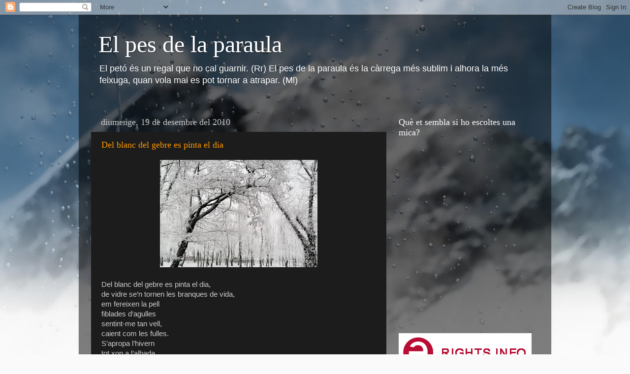

--- FILE ---
content_type: text/html; charset=UTF-8
request_url: https://elpesdelaparaula.blogspot.com/2010/
body_size: 47983
content:
<!DOCTYPE html>
<html class='v2' dir='ltr' lang='ca'>
<head>
<link href='https://www.blogger.com/static/v1/widgets/335934321-css_bundle_v2.css' rel='stylesheet' type='text/css'/>
<meta content='width=1100' name='viewport'/>
<meta content='text/html; charset=UTF-8' http-equiv='Content-Type'/>
<meta content='blogger' name='generator'/>
<link href='https://elpesdelaparaula.blogspot.com/favicon.ico' rel='icon' type='image/x-icon'/>
<link href='http://elpesdelaparaula.blogspot.com/2010/' rel='canonical'/>
<link rel="alternate" type="application/atom+xml" title="El pes de la paraula - Atom" href="https://elpesdelaparaula.blogspot.com/feeds/posts/default" />
<link rel="alternate" type="application/rss+xml" title="El pes de la paraula - RSS" href="https://elpesdelaparaula.blogspot.com/feeds/posts/default?alt=rss" />
<link rel="service.post" type="application/atom+xml" title="El pes de la paraula - Atom" href="https://www.blogger.com/feeds/4987487500173433289/posts/default" />
<!--Can't find substitution for tag [blog.ieCssRetrofitLinks]-->
<meta content='http://elpesdelaparaula.blogspot.com/2010/' property='og:url'/>
<meta content='El pes de la paraula' property='og:title'/>
<meta content='El petó és un regal que no cal guarnir. (Rr)
El pes de la paraula és la càrrega més sublim i alhora la més feixuga, quan vola mai es pot tornar a atrapar. (Ml)' property='og:description'/>
<title>El pes de la paraula: 2010</title>
<style id='page-skin-1' type='text/css'><!--
/*-----------------------------------------------
Blogger Template Style
Name:     Picture Window
Designer: Blogger
URL:      www.blogger.com
----------------------------------------------- */
/* Content
----------------------------------------------- */
body {
font: normal normal 15px Arial, Tahoma, Helvetica, FreeSans, sans-serif;
color: #cccccc;
background: #fafafa url(//themes.googleusercontent.com/image?id=1iJBX-a-hBX2tKaDdERpElPUmvb4r5MDX9lEx06AA-UtZIQCYziZg3PFbmOyt-g2sH8Jo) repeat-x fixed top center;
}
html body .region-inner {
min-width: 0;
max-width: 100%;
width: auto;
}
.content-outer {
font-size: 90%;
}
a:link {
text-decoration:none;
color: #ff9900;
}
a:visited {
text-decoration:none;
color: #dd7700;
}
a:hover {
text-decoration:underline;
color: #ffaa00;
}
.content-outer {
background: transparent url(//www.blogblog.com/1kt/transparent/black50.png) repeat scroll top left;
-moz-border-radius: 0;
-webkit-border-radius: 0;
-goog-ms-border-radius: 0;
border-radius: 0;
-moz-box-shadow: 0 0 3px rgba(0, 0, 0, .15);
-webkit-box-shadow: 0 0 3px rgba(0, 0, 0, .15);
-goog-ms-box-shadow: 0 0 3px rgba(0, 0, 0, .15);
box-shadow: 0 0 3px rgba(0, 0, 0, .15);
margin: 0 auto;
}
.content-inner {
padding: 10px;
}
/* Header
----------------------------------------------- */
.header-outer {
background: transparent none repeat-x scroll top left;
_background-image: none;
color: #ffffff;
-moz-border-radius: 0;
-webkit-border-radius: 0;
-goog-ms-border-radius: 0;
border-radius: 0;
}
.Header img, .Header #header-inner {
-moz-border-radius: 0;
-webkit-border-radius: 0;
-goog-ms-border-radius: 0;
border-radius: 0;
}
.header-inner .Header .titlewrapper,
.header-inner .Header .descriptionwrapper {
padding-left: 30px;
padding-right: 30px;
}
.Header h1 {
font: normal normal 48px Georgia, Utopia, 'Palatino Linotype', Palatino, serif;
text-shadow: 1px 1px 3px rgba(0, 0, 0, 0.3);
}
.Header h1 a {
color: #ffffff;
}
.Header .description {
font-size: 130%;
}
/* Tabs
----------------------------------------------- */
.tabs-inner {
margin: .5em 15px 1em;
padding: 0;
}
.tabs-inner .section {
margin: 0;
}
.tabs-inner .widget ul {
padding: 0;
background: #1c1c1c none repeat scroll bottom;
-moz-border-radius: 0;
-webkit-border-radius: 0;
-goog-ms-border-radius: 0;
border-radius: 0;
}
.tabs-inner .widget li {
border: none;
}
.tabs-inner .widget li a {
display: inline-block;
padding: .5em 1em;
margin-right: 0;
color: #ff9900;
font: normal normal 15px Georgia, Utopia, 'Palatino Linotype', Palatino, serif;
-moz-border-radius: 0 0 0 0;
-webkit-border-top-left-radius: 0;
-webkit-border-top-right-radius: 0;
-goog-ms-border-radius: 0 0 0 0;
border-radius: 0 0 0 0;
background: transparent none no-repeat scroll top left;
border-right: 1px solid #000000;
}
.tabs-inner .widget li:first-child a {
padding-left: 1.25em;
-moz-border-radius-topleft: 0;
-moz-border-radius-bottomleft: 0;
-webkit-border-top-left-radius: 0;
-webkit-border-bottom-left-radius: 0;
-goog-ms-border-top-left-radius: 0;
-goog-ms-border-bottom-left-radius: 0;
border-top-left-radius: 0;
border-bottom-left-radius: 0;
}
.tabs-inner .widget li.selected a,
.tabs-inner .widget li a:hover {
position: relative;
z-index: 1;
background: #dd7700 none repeat scroll bottom;
color: #ffffff;
-moz-box-shadow: 0 0 0 rgba(0, 0, 0, .15);
-webkit-box-shadow: 0 0 0 rgba(0, 0, 0, .15);
-goog-ms-box-shadow: 0 0 0 rgba(0, 0, 0, .15);
box-shadow: 0 0 0 rgba(0, 0, 0, .15);
}
/* Headings
----------------------------------------------- */
h2 {
font: normal normal 18px Georgia, Utopia, 'Palatino Linotype', Palatino, serif;
text-transform: none;
color: #ffffff;
margin: .5em 0;
}
/* Main
----------------------------------------------- */
.main-outer {
background: transparent none repeat scroll top center;
-moz-border-radius: 0 0 0 0;
-webkit-border-top-left-radius: 0;
-webkit-border-top-right-radius: 0;
-webkit-border-bottom-left-radius: 0;
-webkit-border-bottom-right-radius: 0;
-goog-ms-border-radius: 0 0 0 0;
border-radius: 0 0 0 0;
-moz-box-shadow: 0 0 0 rgba(0, 0, 0, .15);
-webkit-box-shadow: 0 0 0 rgba(0, 0, 0, .15);
-goog-ms-box-shadow: 0 0 0 rgba(0, 0, 0, .15);
box-shadow: 0 0 0 rgba(0, 0, 0, .15);
}
.main-inner {
padding: 15px 20px 20px;
}
.main-inner .column-center-inner {
padding: 0 0;
}
.main-inner .column-left-inner {
padding-left: 0;
}
.main-inner .column-right-inner {
padding-right: 0;
}
/* Posts
----------------------------------------------- */
h3.post-title {
margin: 0;
font: normal normal 18px Georgia, Utopia, 'Palatino Linotype', Palatino, serif;
}
.comments h4 {
margin: 1em 0 0;
font: normal normal 18px Georgia, Utopia, 'Palatino Linotype', Palatino, serif;
}
.date-header span {
color: #cccccc;
}
.post-outer {
background-color: #1c1c1c;
border: solid 1px transparent;
-moz-border-radius: 0;
-webkit-border-radius: 0;
border-radius: 0;
-goog-ms-border-radius: 0;
padding: 15px 20px;
margin: 0 -20px 20px;
}
.post-body {
line-height: 1.4;
font-size: 110%;
position: relative;
}
.post-header {
margin: 0 0 1.5em;
color: #999999;
line-height: 1.6;
}
.post-footer {
margin: .5em 0 0;
color: #999999;
line-height: 1.6;
}
#blog-pager {
font-size: 140%
}
#comments .comment-author {
padding-top: 1.5em;
border-top: dashed 1px #ccc;
border-top: dashed 1px rgba(128, 128, 128, .5);
background-position: 0 1.5em;
}
#comments .comment-author:first-child {
padding-top: 0;
border-top: none;
}
.avatar-image-container {
margin: .2em 0 0;
}
/* Comments
----------------------------------------------- */
.comments .comments-content .icon.blog-author {
background-repeat: no-repeat;
background-image: url([data-uri]);
}
.comments .comments-content .loadmore a {
border-top: 1px solid #ffaa00;
border-bottom: 1px solid #ffaa00;
}
.comments .continue {
border-top: 2px solid #ffaa00;
}
/* Widgets
----------------------------------------------- */
.widget ul, .widget #ArchiveList ul.flat {
padding: 0;
list-style: none;
}
.widget ul li, .widget #ArchiveList ul.flat li {
border-top: dashed 1px #ccc;
border-top: dashed 1px rgba(128, 128, 128, .5);
}
.widget ul li:first-child, .widget #ArchiveList ul.flat li:first-child {
border-top: none;
}
.widget .post-body ul {
list-style: disc;
}
.widget .post-body ul li {
border: none;
}
/* Footer
----------------------------------------------- */
.footer-outer {
color:#cccccc;
background: transparent none repeat scroll top center;
-moz-border-radius: 0 0 0 0;
-webkit-border-top-left-radius: 0;
-webkit-border-top-right-radius: 0;
-webkit-border-bottom-left-radius: 0;
-webkit-border-bottom-right-radius: 0;
-goog-ms-border-radius: 0 0 0 0;
border-radius: 0 0 0 0;
-moz-box-shadow: 0 0 0 rgba(0, 0, 0, .15);
-webkit-box-shadow: 0 0 0 rgba(0, 0, 0, .15);
-goog-ms-box-shadow: 0 0 0 rgba(0, 0, 0, .15);
box-shadow: 0 0 0 rgba(0, 0, 0, .15);
}
.footer-inner {
padding: 10px 20px 20px;
}
.footer-outer a {
color: #ff9900;
}
.footer-outer a:visited {
color: #dd7700;
}
.footer-outer a:hover {
color: #ffaa00;
}
.footer-outer .widget h2 {
color: #ffffff;
}
/* Mobile
----------------------------------------------- */
html body.mobile {
height: auto;
}
html body.mobile {
min-height: 480px;
background-size: 100% auto;
}
.mobile .body-fauxcolumn-outer {
background: transparent none repeat scroll top left;
}
html .mobile .mobile-date-outer, html .mobile .blog-pager {
border-bottom: none;
background: transparent none repeat scroll top center;
margin-bottom: 10px;
}
.mobile .date-outer {
background: transparent none repeat scroll top center;
}
.mobile .header-outer, .mobile .main-outer,
.mobile .post-outer, .mobile .footer-outer {
-moz-border-radius: 0;
-webkit-border-radius: 0;
-goog-ms-border-radius: 0;
border-radius: 0;
}
.mobile .content-outer,
.mobile .main-outer,
.mobile .post-outer {
background: inherit;
border: none;
}
.mobile .content-outer {
font-size: 100%;
}
.mobile-link-button {
background-color: #ff9900;
}
.mobile-link-button a:link, .mobile-link-button a:visited {
color: #1c1c1c;
}
.mobile-index-contents {
color: #cccccc;
}
.mobile .tabs-inner .PageList .widget-content {
background: #dd7700 none repeat scroll bottom;
color: #ffffff;
}
.mobile .tabs-inner .PageList .widget-content .pagelist-arrow {
border-left: 1px solid #000000;
}

--></style>
<style id='template-skin-1' type='text/css'><!--
body {
min-width: 960px;
}
.content-outer, .content-fauxcolumn-outer, .region-inner {
min-width: 960px;
max-width: 960px;
_width: 960px;
}
.main-inner .columns {
padding-left: 0;
padding-right: 310px;
}
.main-inner .fauxcolumn-center-outer {
left: 0;
right: 310px;
/* IE6 does not respect left and right together */
_width: expression(this.parentNode.offsetWidth -
parseInt("0") -
parseInt("310px") + 'px');
}
.main-inner .fauxcolumn-left-outer {
width: 0;
}
.main-inner .fauxcolumn-right-outer {
width: 310px;
}
.main-inner .column-left-outer {
width: 0;
right: 100%;
margin-left: -0;
}
.main-inner .column-right-outer {
width: 310px;
margin-right: -310px;
}
#layout {
min-width: 0;
}
#layout .content-outer {
min-width: 0;
width: 800px;
}
#layout .region-inner {
min-width: 0;
width: auto;
}
body#layout div.add_widget {
padding: 8px;
}
body#layout div.add_widget a {
margin-left: 32px;
}
--></style>
<style>
    body {background-image:url(\/\/themes.googleusercontent.com\/image?id=1iJBX-a-hBX2tKaDdERpElPUmvb4r5MDX9lEx06AA-UtZIQCYziZg3PFbmOyt-g2sH8Jo);}
    
@media (max-width: 200px) { body {background-image:url(\/\/themes.googleusercontent.com\/image?id=1iJBX-a-hBX2tKaDdERpElPUmvb4r5MDX9lEx06AA-UtZIQCYziZg3PFbmOyt-g2sH8Jo&options=w200);}}
@media (max-width: 400px) and (min-width: 201px) { body {background-image:url(\/\/themes.googleusercontent.com\/image?id=1iJBX-a-hBX2tKaDdERpElPUmvb4r5MDX9lEx06AA-UtZIQCYziZg3PFbmOyt-g2sH8Jo&options=w400);}}
@media (max-width: 800px) and (min-width: 401px) { body {background-image:url(\/\/themes.googleusercontent.com\/image?id=1iJBX-a-hBX2tKaDdERpElPUmvb4r5MDX9lEx06AA-UtZIQCYziZg3PFbmOyt-g2sH8Jo&options=w800);}}
@media (max-width: 1200px) and (min-width: 801px) { body {background-image:url(\/\/themes.googleusercontent.com\/image?id=1iJBX-a-hBX2tKaDdERpElPUmvb4r5MDX9lEx06AA-UtZIQCYziZg3PFbmOyt-g2sH8Jo&options=w1200);}}
/* Last tag covers anything over one higher than the previous max-size cap. */
@media (min-width: 1201px) { body {background-image:url(\/\/themes.googleusercontent.com\/image?id=1iJBX-a-hBX2tKaDdERpElPUmvb4r5MDX9lEx06AA-UtZIQCYziZg3PFbmOyt-g2sH8Jo&options=w1600);}}
  </style>
<link href='https://www.blogger.com/dyn-css/authorization.css?targetBlogID=4987487500173433289&amp;zx=3d243091-e53d-45a5-858b-2cde6f819d73' media='none' onload='if(media!=&#39;all&#39;)media=&#39;all&#39;' rel='stylesheet'/><noscript><link href='https://www.blogger.com/dyn-css/authorization.css?targetBlogID=4987487500173433289&amp;zx=3d243091-e53d-45a5-858b-2cde6f819d73' rel='stylesheet'/></noscript>
<meta name='google-adsense-platform-account' content='ca-host-pub-1556223355139109'/>
<meta name='google-adsense-platform-domain' content='blogspot.com'/>

</head>
<body class='loading variant-screen'>
<div class='navbar section' id='navbar' name='Barra de navegació'><div class='widget Navbar' data-version='1' id='Navbar1'><script type="text/javascript">
    function setAttributeOnload(object, attribute, val) {
      if(window.addEventListener) {
        window.addEventListener('load',
          function(){ object[attribute] = val; }, false);
      } else {
        window.attachEvent('onload', function(){ object[attribute] = val; });
      }
    }
  </script>
<div id="navbar-iframe-container"></div>
<script type="text/javascript" src="https://apis.google.com/js/platform.js"></script>
<script type="text/javascript">
      gapi.load("gapi.iframes:gapi.iframes.style.bubble", function() {
        if (gapi.iframes && gapi.iframes.getContext) {
          gapi.iframes.getContext().openChild({
              url: 'https://www.blogger.com/navbar/4987487500173433289?origin\x3dhttps://elpesdelaparaula.blogspot.com',
              where: document.getElementById("navbar-iframe-container"),
              id: "navbar-iframe"
          });
        }
      });
    </script><script type="text/javascript">
(function() {
var script = document.createElement('script');
script.type = 'text/javascript';
script.src = '//pagead2.googlesyndication.com/pagead/js/google_top_exp.js';
var head = document.getElementsByTagName('head')[0];
if (head) {
head.appendChild(script);
}})();
</script>
</div></div>
<div class='body-fauxcolumns'>
<div class='fauxcolumn-outer body-fauxcolumn-outer'>
<div class='cap-top'>
<div class='cap-left'></div>
<div class='cap-right'></div>
</div>
<div class='fauxborder-left'>
<div class='fauxborder-right'></div>
<div class='fauxcolumn-inner'>
</div>
</div>
<div class='cap-bottom'>
<div class='cap-left'></div>
<div class='cap-right'></div>
</div>
</div>
</div>
<div class='content'>
<div class='content-fauxcolumns'>
<div class='fauxcolumn-outer content-fauxcolumn-outer'>
<div class='cap-top'>
<div class='cap-left'></div>
<div class='cap-right'></div>
</div>
<div class='fauxborder-left'>
<div class='fauxborder-right'></div>
<div class='fauxcolumn-inner'>
</div>
</div>
<div class='cap-bottom'>
<div class='cap-left'></div>
<div class='cap-right'></div>
</div>
</div>
</div>
<div class='content-outer'>
<div class='content-cap-top cap-top'>
<div class='cap-left'></div>
<div class='cap-right'></div>
</div>
<div class='fauxborder-left content-fauxborder-left'>
<div class='fauxborder-right content-fauxborder-right'></div>
<div class='content-inner'>
<header>
<div class='header-outer'>
<div class='header-cap-top cap-top'>
<div class='cap-left'></div>
<div class='cap-right'></div>
</div>
<div class='fauxborder-left header-fauxborder-left'>
<div class='fauxborder-right header-fauxborder-right'></div>
<div class='region-inner header-inner'>
<div class='header section' id='header' name='Capçalera'><div class='widget Header' data-version='1' id='Header1'>
<div id='header-inner'>
<div class='titlewrapper'>
<h1 class='title'>
<a href='https://elpesdelaparaula.blogspot.com/'>
El pes de la paraula
</a>
</h1>
</div>
<div class='descriptionwrapper'>
<p class='description'><span>El petó és un regal que no cal guarnir. (Rr)
El pes de la paraula és la càrrega més sublim i alhora la més feixuga, quan vola mai es pot tornar a atrapar. (Ml)</span></p>
</div>
</div>
</div></div>
</div>
</div>
<div class='header-cap-bottom cap-bottom'>
<div class='cap-left'></div>
<div class='cap-right'></div>
</div>
</div>
</header>
<div class='tabs-outer'>
<div class='tabs-cap-top cap-top'>
<div class='cap-left'></div>
<div class='cap-right'></div>
</div>
<div class='fauxborder-left tabs-fauxborder-left'>
<div class='fauxborder-right tabs-fauxborder-right'></div>
<div class='region-inner tabs-inner'>
<div class='tabs no-items section' id='crosscol' name='Multicolumnes'></div>
<div class='tabs no-items section' id='crosscol-overflow' name='Cross-Column 2'></div>
</div>
</div>
<div class='tabs-cap-bottom cap-bottom'>
<div class='cap-left'></div>
<div class='cap-right'></div>
</div>
</div>
<div class='main-outer'>
<div class='main-cap-top cap-top'>
<div class='cap-left'></div>
<div class='cap-right'></div>
</div>
<div class='fauxborder-left main-fauxborder-left'>
<div class='fauxborder-right main-fauxborder-right'></div>
<div class='region-inner main-inner'>
<div class='columns fauxcolumns'>
<div class='fauxcolumn-outer fauxcolumn-center-outer'>
<div class='cap-top'>
<div class='cap-left'></div>
<div class='cap-right'></div>
</div>
<div class='fauxborder-left'>
<div class='fauxborder-right'></div>
<div class='fauxcolumn-inner'>
</div>
</div>
<div class='cap-bottom'>
<div class='cap-left'></div>
<div class='cap-right'></div>
</div>
</div>
<div class='fauxcolumn-outer fauxcolumn-left-outer'>
<div class='cap-top'>
<div class='cap-left'></div>
<div class='cap-right'></div>
</div>
<div class='fauxborder-left'>
<div class='fauxborder-right'></div>
<div class='fauxcolumn-inner'>
</div>
</div>
<div class='cap-bottom'>
<div class='cap-left'></div>
<div class='cap-right'></div>
</div>
</div>
<div class='fauxcolumn-outer fauxcolumn-right-outer'>
<div class='cap-top'>
<div class='cap-left'></div>
<div class='cap-right'></div>
</div>
<div class='fauxborder-left'>
<div class='fauxborder-right'></div>
<div class='fauxcolumn-inner'>
</div>
</div>
<div class='cap-bottom'>
<div class='cap-left'></div>
<div class='cap-right'></div>
</div>
</div>
<!-- corrects IE6 width calculation -->
<div class='columns-inner'>
<div class='column-center-outer'>
<div class='column-center-inner'>
<div class='main section' id='main' name='Principal'><div class='widget Blog' data-version='1' id='Blog1'>
<div class='blog-posts hfeed'>

          <div class="date-outer">
        
<h2 class='date-header'><span>diumenge, 19 de desembre del 2010</span></h2>

          <div class="date-posts">
        
<div class='post-outer'>
<div class='post hentry uncustomized-post-template' itemprop='blogPost' itemscope='itemscope' itemtype='http://schema.org/BlogPosting'>
<meta content='https://blogger.googleusercontent.com/img/b/R29vZ2xl/AVvXsEi-MCP-_wWj1HzaRXMBfb5t4FVdE8Xg5HvnLVfODPJoFr7k7F2uPj1KUmFfD1NH7JVZXJQMkaLfwM6qpQw2uotuDZPQr6yhZpabDnJvwF1WIxpF8SqK6kv6R0Ff_jHmEd3OzdCOmyh8oP0/s320/hivern3.bmp' itemprop='image_url'/>
<meta content='4987487500173433289' itemprop='blogId'/>
<meta content='1147798342851706096' itemprop='postId'/>
<a name='1147798342851706096'></a>
<h3 class='post-title entry-title' itemprop='name'>
<a href='https://elpesdelaparaula.blogspot.com/2010/12/del-blanc-del-gebre-es-pinta-el-dia.html'>Del blanc del gebre es pinta el dia</a>
</h3>
<div class='post-header'>
<div class='post-header-line-1'></div>
</div>
<div class='post-body entry-content' id='post-body-1147798342851706096' itemprop='description articleBody'>
<div class="separator" style="clear: both; text-align: center;"><a href="https://blogger.googleusercontent.com/img/b/R29vZ2xl/AVvXsEi-MCP-_wWj1HzaRXMBfb5t4FVdE8Xg5HvnLVfODPJoFr7k7F2uPj1KUmFfD1NH7JVZXJQMkaLfwM6qpQw2uotuDZPQr6yhZpabDnJvwF1WIxpF8SqK6kv6R0Ff_jHmEd3OzdCOmyh8oP0/s400/hivern3.bmp" imageanchor="1" style="margin-left: 1em; margin-right: 1em;"><img border="0" height="218" src="https://blogger.googleusercontent.com/img/b/R29vZ2xl/AVvXsEi-MCP-_wWj1HzaRXMBfb5t4FVdE8Xg5HvnLVfODPJoFr7k7F2uPj1KUmFfD1NH7JVZXJQMkaLfwM6qpQw2uotuDZPQr6yhZpabDnJvwF1WIxpF8SqK6kv6R0Ff_jHmEd3OzdCOmyh8oP0/s320/hivern3.bmp" width="320" /></a></div><br />
Del blanc del gebre es pinta el dia, <br />
de vidre se&#8217;n tornen les branques de vida, <br />
em fereixen la pell <br />
fiblades d&#8217;agulles <br />
sentint-me tan vell, <br />
caient com les fulles.<br />
S&#8217;apropa l&#8217;hivern <br />
tot xop a l&#8217;albada <br />
s&#8217;apropa l&#8217;instant <br />
tot ell tan etern, <br />
on ta mirada <br />
m&#8217;enceta un cant.<br />
Visquem el moment amb fent-ne un tast, <br />
somiem la felicitat, <br />
que n&#8217;és a l&#8217;abast, <br />
tot tenint-ne cura de la teva amistat.<br />
<a href="http://www.safecreative.org/work/1012198099222" rel="cc:license" xmlns:cc="http://creativecommons.org/ns#"><img alt="Safe Creative #1012198099222" src="https://lh3.googleusercontent.com/blogger_img_proxy/AEn0k_tpZt9PO47vu75QZ4gh3BRrFUxhAeZnXydtIGeWQlacOzVu-ttrjAikjK3hNLKDHbp-9XgfaCzn0QmCNrJVYqJg9PIlmck9lUvkaGrfVz_nEZ6XEOPvuuqRkG04HDzsTHS51CErxA=s0-d" style="border: 0pt none;"></a>
<div style='clear: both;'></div>
</div>
<div class='post-footer'>
<div class='post-footer-line post-footer-line-1'>
<span class='post-author vcard'>
Publicat per
<span class='fn' itemprop='author' itemscope='itemscope' itemtype='http://schema.org/Person'>
<meta content='https://www.blogger.com/profile/08211970988448439766' itemprop='url'/>
<a class='g-profile' href='https://www.blogger.com/profile/08211970988448439766' rel='author' title='author profile'>
<span itemprop='name'>qui sap si...</span>
</a>
</span>
</span>
<span class='post-timestamp'>
a
<meta content='http://elpesdelaparaula.blogspot.com/2010/12/del-blanc-del-gebre-es-pinta-el-dia.html' itemprop='url'/>
<a class='timestamp-link' href='https://elpesdelaparaula.blogspot.com/2010/12/del-blanc-del-gebre-es-pinta-el-dia.html' rel='bookmark' title='permanent link'><abbr class='published' itemprop='datePublished' title='2010-12-19T17:20:00+01:00'>17:20</abbr></a>
</span>
<span class='post-comment-link'>
<a class='comment-link' href='https://www.blogger.com/comment/fullpage/post/4987487500173433289/1147798342851706096' onclick=''>
Cap comentari:
  </a>
</span>
<span class='post-icons'>
<span class='item-control blog-admin pid-1731683736'>
<a href='https://www.blogger.com/post-edit.g?blogID=4987487500173433289&postID=1147798342851706096&from=pencil' title='Modificar el missatge'>
<img alt='' class='icon-action' height='18' src='https://resources.blogblog.com/img/icon18_edit_allbkg.gif' width='18'/>
</a>
</span>
</span>
<div class='post-share-buttons goog-inline-block'>
</div>
</div>
<div class='post-footer-line post-footer-line-2'>
<span class='post-labels'>
Etiquetes de comentaris:
<a href='https://elpesdelaparaula.blogspot.com/search/label/de%20resposta' rel='tag'>de resposta</a>,
<a href='https://elpesdelaparaula.blogspot.com/search/label/propi' rel='tag'>propi</a>
</span>
</div>
<div class='post-footer-line post-footer-line-3'>
<span class='post-location'>
</span>
</div>
</div>
</div>
</div>

          </div></div>
        

          <div class="date-outer">
        
<h2 class='date-header'><span>diumenge, 14 de novembre del 2010</span></h2>

          <div class="date-posts">
        
<div class='post-outer'>
<div class='post hentry uncustomized-post-template' itemprop='blogPost' itemscope='itemscope' itemtype='http://schema.org/BlogPosting'>
<meta content='http://resources.safecreative.org/work/1011147851195/label/logo2-72' itemprop='image_url'/>
<meta content='4987487500173433289' itemprop='blogId'/>
<meta content='3284571635068440323' itemprop='postId'/>
<a name='3284571635068440323'></a>
<h3 class='post-title entry-title' itemprop='name'>
<a href='https://elpesdelaparaula.blogspot.com/2010/11/en-lolivera.html'>En l&#8217;olivera</a>
</h3>
<div class='post-header'>
<div class='post-header-line-1'></div>
</div>
<div class='post-body entry-content' id='post-body-3284571635068440323' itemprop='description articleBody'>
En l&#8217;olivera <br />
illa dins un mar de blat <br />
acarona el cap <br />
de la jove amant, <br />
bruna, parenta del sol <br />
amb filera d&#8217;argent <br />
en la rialla <br />
i dos bocins de cel <br />
en la mirada.<br />
Es coneixen <br />
de trobades <br />
en l&#8217;era isolada, <br />
en l&#8217;hora <br />
que el sol dorm <br />
amb febrada <br />
la corrua de gent <br />
assolellada.<br />
Són incipient <br />
els petons i les carícies, <br />
aprenentatges <br />
de bona fitada, <br />
repassa de nou <br />
el darrer petó <br />
sota l&#8217;olivera oblidada <br />
mentre juguen els dits <br />
a trobar fites noves <br />
i apamar <br />
les ja estudiades.<br />
Cau el sol <br />
i el so repetit de grills <br />
deixa anar el silenci <br />
company fins aleshores, <br />
dibuixen en separar-se <br />
el llavis del darrer bes <br />
un somriure, <br />
s&#8217;espolsen els trossos <br />
d&#8217;herba seca <br />
i enceten camins <br />
de lluna al vespre <br />
separen els dits, <br />
mentre l&#8217;olivera espera <br />
una altra tarda encesa.  <br />
<a href="http://www.safecreative.org/work/1011147851195" rel="cc:license" xmlns:cc="http://creativecommons.org/ns#"><img alt="Safe Creative #1011147851195" src="https://lh3.googleusercontent.com/blogger_img_proxy/AEn0k_sgJAvKIZmojEVGqV0sJ4XHPWce97-uaS_Nw-MWfJjfRkBTqn4W9FMZNUHORbxFYE_cP1MtW2kdMNczYt7mRUW--gNrjnocvwXciBpuofOQCkyWTI31H3gJ4LjavdFqw_oN0pTcf5U=s0-d" style="border:0;"></a><br />
http://rebaixes.blogspot.com/2010/11/<a href="http://rebaixes.blogspot.com/2010/11/rellisca-suaumentg-la-ma-foto-google.html">rellisca-suaumentg-la-ma-foto-google</a>.html
<div style='clear: both;'></div>
</div>
<div class='post-footer'>
<div class='post-footer-line post-footer-line-1'>
<span class='post-author vcard'>
Publicat per
<span class='fn' itemprop='author' itemscope='itemscope' itemtype='http://schema.org/Person'>
<meta content='https://www.blogger.com/profile/08211970988448439766' itemprop='url'/>
<a class='g-profile' href='https://www.blogger.com/profile/08211970988448439766' rel='author' title='author profile'>
<span itemprop='name'>qui sap si...</span>
</a>
</span>
</span>
<span class='post-timestamp'>
a
<meta content='http://elpesdelaparaula.blogspot.com/2010/11/en-lolivera.html' itemprop='url'/>
<a class='timestamp-link' href='https://elpesdelaparaula.blogspot.com/2010/11/en-lolivera.html' rel='bookmark' title='permanent link'><abbr class='published' itemprop='datePublished' title='2010-11-14T20:25:00+01:00'>20:25</abbr></a>
</span>
<span class='post-comment-link'>
<a class='comment-link' href='https://www.blogger.com/comment/fullpage/post/4987487500173433289/3284571635068440323' onclick=''>
Cap comentari:
  </a>
</span>
<span class='post-icons'>
<span class='item-control blog-admin pid-1731683736'>
<a href='https://www.blogger.com/post-edit.g?blogID=4987487500173433289&postID=3284571635068440323&from=pencil' title='Modificar el missatge'>
<img alt='' class='icon-action' height='18' src='https://resources.blogblog.com/img/icon18_edit_allbkg.gif' width='18'/>
</a>
</span>
</span>
<div class='post-share-buttons goog-inline-block'>
</div>
</div>
<div class='post-footer-line post-footer-line-2'>
<span class='post-labels'>
Etiquetes de comentaris:
<a href='https://elpesdelaparaula.blogspot.com/search/label/de%20resposta' rel='tag'>de resposta</a>,
<a href='https://elpesdelaparaula.blogspot.com/search/label/propi' rel='tag'>propi</a>
</span>
</div>
<div class='post-footer-line post-footer-line-3'>
<span class='post-location'>
</span>
</div>
</div>
</div>
</div>
<div class='post-outer'>
<div class='post hentry uncustomized-post-template' itemprop='blogPost' itemscope='itemscope' itemtype='http://schema.org/BlogPosting'>
<meta content='http://resources.safecreative.org/work/1011147851133/label/logo2-72' itemprop='image_url'/>
<meta content='4987487500173433289' itemprop='blogId'/>
<meta content='5569967924805584811' itemprop='postId'/>
<a name='5569967924805584811'></a>
<h3 class='post-title entry-title' itemprop='name'>
<a href='https://elpesdelaparaula.blogspot.com/2010/11/la-tardor-em-porta-fulles-al-vol.html'>La tardor em porta fulles al vol</a>
</h3>
<div class='post-header'>
<div class='post-header-line-1'></div>
</div>
<div class='post-body entry-content' id='post-body-5569967924805584811' itemprop='description articleBody'>
La tardor em porta fulles al vol <br />
i jo pobre de mi <br />
li duc un rierol <br />
que les porti al mar.<br />
I cauen com una nova <br />
armada invencible, <br />
vaixells de mil colors, <br />
com una pluja imaginada <br />
per petits infants.<br />
Foradades, <br />
corbades, <br />
verdes, <br />
seques, <br />
a mig podrir, <br />
totes volen, <br />
totes volen partir.<br />
Algú els hi ha dit, <br />
que a la fi, <br />
quan l&#8217;aigua <br />
es torna amb gust de sal, <br />
quan la veuen ballar <br />
en dansa d&#8217;ones, <br />
quan la mar vol tornar, <br />
veuran els meus ulls <br />
a qui tant vaig estimar.<br />
<a href="http://www.safecreative.org/work/1011147851133" rel="cc:license" xmlns:cc="http://creativecommons.org/ns#"><img alt="Safe Creative #1011147851133" src="https://lh3.googleusercontent.com/blogger_img_proxy/AEn0k_usw0lRkmwsqMCHhvWGjTo67IAZ3DVAHCCWUVjE2-Z2k4-91PIHjM2UC8_nJge9Ry86lLjhK_MtXJY1yDJn-wpN6atTptyrJ5bzsbMm_-nALc0yZXEw6ZBFMPOhPIUzUsIidYKuHO4=s0-d" style="border:0;"></a><br />
http://conunpieenelagua.blogspot.com/2010/10/<a href="http://conunpieenelagua.blogspot.com/2010/10/otono.html">otono</a>.html
<div style='clear: both;'></div>
</div>
<div class='post-footer'>
<div class='post-footer-line post-footer-line-1'>
<span class='post-author vcard'>
Publicat per
<span class='fn' itemprop='author' itemscope='itemscope' itemtype='http://schema.org/Person'>
<meta content='https://www.blogger.com/profile/08211970988448439766' itemprop='url'/>
<a class='g-profile' href='https://www.blogger.com/profile/08211970988448439766' rel='author' title='author profile'>
<span itemprop='name'>qui sap si...</span>
</a>
</span>
</span>
<span class='post-timestamp'>
a
<meta content='http://elpesdelaparaula.blogspot.com/2010/11/la-tardor-em-porta-fulles-al-vol.html' itemprop='url'/>
<a class='timestamp-link' href='https://elpesdelaparaula.blogspot.com/2010/11/la-tardor-em-porta-fulles-al-vol.html' rel='bookmark' title='permanent link'><abbr class='published' itemprop='datePublished' title='2010-11-14T20:16:00+01:00'>20:16</abbr></a>
</span>
<span class='post-comment-link'>
<a class='comment-link' href='https://www.blogger.com/comment/fullpage/post/4987487500173433289/5569967924805584811' onclick=''>
Cap comentari:
  </a>
</span>
<span class='post-icons'>
<span class='item-control blog-admin pid-1731683736'>
<a href='https://www.blogger.com/post-edit.g?blogID=4987487500173433289&postID=5569967924805584811&from=pencil' title='Modificar el missatge'>
<img alt='' class='icon-action' height='18' src='https://resources.blogblog.com/img/icon18_edit_allbkg.gif' width='18'/>
</a>
</span>
</span>
<div class='post-share-buttons goog-inline-block'>
</div>
</div>
<div class='post-footer-line post-footer-line-2'>
<span class='post-labels'>
Etiquetes de comentaris:
<a href='https://elpesdelaparaula.blogspot.com/search/label/de%20resposta' rel='tag'>de resposta</a>,
<a href='https://elpesdelaparaula.blogspot.com/search/label/propi' rel='tag'>propi</a>
</span>
</div>
<div class='post-footer-line post-footer-line-3'>
<span class='post-location'>
</span>
</div>
</div>
</div>
</div>
<div class='post-outer'>
<div class='post hentry uncustomized-post-template' itemprop='blogPost' itemscope='itemscope' itemtype='http://schema.org/BlogPosting'>
<meta content='http://resources.safecreative.org/work/1011147851041/label/logo2-72' itemprop='image_url'/>
<meta content='4987487500173433289' itemprop='blogId'/>
<meta content='2132017370645897935' itemprop='postId'/>
<a name='2132017370645897935'></a>
<h3 class='post-title entry-title' itemprop='name'>
<a href='https://elpesdelaparaula.blogspot.com/2010/11/he-amagat-sota-un-mur-de-pedra.html'>He amagat sota un mur de pedra</a>
</h3>
<div class='post-header'>
<div class='post-header-line-1'></div>
</div>
<div class='post-body entry-content' id='post-body-2132017370645897935' itemprop='description articleBody'>
He amagat sota un mur de pedra <br />
amb pessics de sorra <br />
que el vent desfà, <br />
les darreres paraules <br />
abans d&#8217;encetar <br />
el camí del desert, <br />
del desert de l&#8217;oblit...<br />
Duré mentre <br />
es mantingui el record, <br />
el ressò dels mots <br />
que ahir vaig escoltar <br />
al Cafè dels Poetes <br />
amb la seva veu de vellut, <br />
càlida, espaiada, <br />
que em portà per uns instants <br />
a dansar de memòria, <br />
els seus versos <br />
amb música de bolero.<br />
Vindran a buscar-me <br />
els petits grans <br />
del immens desert <br />
per soterrar-me <br />
en un adéu etern, <br />
en un silenci plàcid <br />
a l&#8217;abric de l&#8217;embolcall <br />
dels penúltims papers <br />
escrits pensant en ella, <br />
abans de fondrem <br />
en la foscor daurada <br />
d&#8217;una posta de sol <br />
al desert del meu oblit.<br />
<a href="http://www.safecreative.org/work/1011147851041" rel="cc:license" xmlns:cc="http://creativecommons.org/ns#"><img alt="Safe Creative #1011147851041" src="https://lh3.googleusercontent.com/blogger_img_proxy/AEn0k_vzmZtZRBZNFPRDctbvSOygY_KQXVkmTpmxjKILNdmU8qr8OOR6JSe_47gDdNKzJn66RBCGJCMDVe_0ZCXcaR_j9x9bXRLmPUYM8pvumNJqz27SXwZOtvWFDnko4TT5z8kMgeeSVnw=s0-d" style="border:0;"></a><br />
http://retallsmaribel.blogspot.com/2010/11/<a href="http://retallsmaribel.blogspot.com/2010/11/st.html">st</a>.html
<div style='clear: both;'></div>
</div>
<div class='post-footer'>
<div class='post-footer-line post-footer-line-1'>
<span class='post-author vcard'>
Publicat per
<span class='fn' itemprop='author' itemscope='itemscope' itemtype='http://schema.org/Person'>
<meta content='https://www.blogger.com/profile/08211970988448439766' itemprop='url'/>
<a class='g-profile' href='https://www.blogger.com/profile/08211970988448439766' rel='author' title='author profile'>
<span itemprop='name'>qui sap si...</span>
</a>
</span>
</span>
<span class='post-timestamp'>
a
<meta content='http://elpesdelaparaula.blogspot.com/2010/11/he-amagat-sota-un-mur-de-pedra.html' itemprop='url'/>
<a class='timestamp-link' href='https://elpesdelaparaula.blogspot.com/2010/11/he-amagat-sota-un-mur-de-pedra.html' rel='bookmark' title='permanent link'><abbr class='published' itemprop='datePublished' title='2010-11-14T20:02:00+01:00'>20:02</abbr></a>
</span>
<span class='post-comment-link'>
<a class='comment-link' href='https://www.blogger.com/comment/fullpage/post/4987487500173433289/2132017370645897935' onclick=''>
2 comentaris:
  </a>
</span>
<span class='post-icons'>
<span class='item-control blog-admin pid-1731683736'>
<a href='https://www.blogger.com/post-edit.g?blogID=4987487500173433289&postID=2132017370645897935&from=pencil' title='Modificar el missatge'>
<img alt='' class='icon-action' height='18' src='https://resources.blogblog.com/img/icon18_edit_allbkg.gif' width='18'/>
</a>
</span>
</span>
<div class='post-share-buttons goog-inline-block'>
</div>
</div>
<div class='post-footer-line post-footer-line-2'>
<span class='post-labels'>
Etiquetes de comentaris:
<a href='https://elpesdelaparaula.blogspot.com/search/label/de%20resposta' rel='tag'>de resposta</a>,
<a href='https://elpesdelaparaula.blogspot.com/search/label/propi' rel='tag'>propi</a>
</span>
</div>
<div class='post-footer-line post-footer-line-3'>
<span class='post-location'>
</span>
</div>
</div>
</div>
</div>

          </div></div>
        

          <div class="date-outer">
        
<h2 class='date-header'><span>dissabte, 13 de novembre del 2010</span></h2>

          <div class="date-posts">
        
<div class='post-outer'>
<div class='post hentry uncustomized-post-template' itemprop='blogPost' itemscope='itemscope' itemtype='http://schema.org/BlogPosting'>
<meta content='http://resources.safecreative.org/work/1011137844176/label/logo2-72' itemprop='image_url'/>
<meta content='4987487500173433289' itemprop='blogId'/>
<meta content='9108184123974588347' itemprop='postId'/>
<a name='9108184123974588347'></a>
<h3 class='post-title entry-title' itemprop='name'>
<a href='https://elpesdelaparaula.blogspot.com/2010/11/amb-el-vertigen-del-temps-aturat.html'>Amb el vertigen del temps aturat</a>
</h3>
<div class='post-header'>
<div class='post-header-line-1'></div>
</div>
<div class='post-body entry-content' id='post-body-9108184123974588347' itemprop='description articleBody'>
Amb el vertigen del temps aturat, <br />
dels llavis a punt del bes, <br />
del tou del dit a toc de pell, <br />
del negre dels teus ulls <br />
dins del meu cor...<br />
Amb el vertigen de l&#8217;instant <br />
que s&#8217;escapa cap a la felicitat <br />
i la nuesa que l&#8217;acompanya.<br />
Amb el vertigen de restar <br />
una eternitat al teu costat.<br />
<a href="http://www.safecreative.org/work/1011137844176" rel="cc:license" xmlns:cc="http://creativecommons.org/ns#"><img alt="Safe Creative #1011137844176" src="https://lh3.googleusercontent.com/blogger_img_proxy/AEn0k_sE__NBk_BjaPgs9KTlvTDE2fbiqmV2j-GFAoCXYc4erKot8c8G7H7IHz4xhExE9VTvogzb2zyLerNYzi2FbVROzssU2MTHNvfic4CpRBik1Fyv3sMt7kbSn4UEC9hVjVNXW2Ool2w=s0-d" style="border:0;"></a><br />
http://huyana9.blogspot.com/2010/05/<a href="http://huyana9.blogspot.com/2010/05/quan-la-pell.html">quan-la-pell</a>.html
<div style='clear: both;'></div>
</div>
<div class='post-footer'>
<div class='post-footer-line post-footer-line-1'>
<span class='post-author vcard'>
Publicat per
<span class='fn' itemprop='author' itemscope='itemscope' itemtype='http://schema.org/Person'>
<meta content='https://www.blogger.com/profile/08211970988448439766' itemprop='url'/>
<a class='g-profile' href='https://www.blogger.com/profile/08211970988448439766' rel='author' title='author profile'>
<span itemprop='name'>qui sap si...</span>
</a>
</span>
</span>
<span class='post-timestamp'>
a
<meta content='http://elpesdelaparaula.blogspot.com/2010/11/amb-el-vertigen-del-temps-aturat.html' itemprop='url'/>
<a class='timestamp-link' href='https://elpesdelaparaula.blogspot.com/2010/11/amb-el-vertigen-del-temps-aturat.html' rel='bookmark' title='permanent link'><abbr class='published' itemprop='datePublished' title='2010-11-13T18:44:00+01:00'>18:44</abbr></a>
</span>
<span class='post-comment-link'>
<a class='comment-link' href='https://www.blogger.com/comment/fullpage/post/4987487500173433289/9108184123974588347' onclick=''>
Cap comentari:
  </a>
</span>
<span class='post-icons'>
<span class='item-control blog-admin pid-1731683736'>
<a href='https://www.blogger.com/post-edit.g?blogID=4987487500173433289&postID=9108184123974588347&from=pencil' title='Modificar el missatge'>
<img alt='' class='icon-action' height='18' src='https://resources.blogblog.com/img/icon18_edit_allbkg.gif' width='18'/>
</a>
</span>
</span>
<div class='post-share-buttons goog-inline-block'>
</div>
</div>
<div class='post-footer-line post-footer-line-2'>
<span class='post-labels'>
Etiquetes de comentaris:
<a href='https://elpesdelaparaula.blogspot.com/search/label/de%20resposta' rel='tag'>de resposta</a>,
<a href='https://elpesdelaparaula.blogspot.com/search/label/propi' rel='tag'>propi</a>
</span>
</div>
<div class='post-footer-line post-footer-line-3'>
<span class='post-location'>
</span>
</div>
</div>
</div>
</div>
<div class='post-outer'>
<div class='post hentry uncustomized-post-template' itemprop='blogPost' itemscope='itemscope' itemtype='http://schema.org/BlogPosting'>
<meta content='http://resources.safecreative.org/work/1011137844145/label/logo2-72' itemprop='image_url'/>
<meta content='4987487500173433289' itemprop='blogId'/>
<meta content='2292734807328337778' itemprop='postId'/>
<a name='2292734807328337778'></a>
<h3 class='post-title entry-title' itemprop='name'>
<a href='https://elpesdelaparaula.blogspot.com/2010/11/com-un-esperit.html'>Com un esperit</a>
</h3>
<div class='post-header'>
<div class='post-header-line-1'></div>
</div>
<div class='post-body entry-content' id='post-body-2292734807328337778' itemprop='description articleBody'>
Com un esperit <br />
en aquestes tardes nit <br />
on la boira pinta <br />
d&#8217;un blanc gris <br />
els carrers de la ciutat, <br />
pujaré a la part alta i vella <br />
on amagat entre silencis <br />
hi ha el Cafè dels Poetes.<br />
I, si tu el cerques per les lletres, <br />
jo en el meu afany <br />
ho faig pels sons <br />
que les fan vives <br />
en l&#8217;absència, <br />
allí, on amb la música <br />
d&#8217;un atrotinat piano <br />
amb crivelles de vida <br />
feta fusta amb vernís, <br />
on la paraula no té el pes <br />
que veus en el paper, <br />
allí on vola al cor <br />
quan surt del teu <br />
onejant sentiments <br />
des de la boca.<br />
Dins, <br />
en qualsevol <br />
dels quatre racons, <br />
potser en el més fosc, <br />
anònim entre els seguidors, <br />
esperaré dels teus mots <br />
el bàlsam <br />
que em curi les ferides <br />
obertes del cor adolorit.<br />
Tremolant <br />
repetiré els versos apresos <br />
de memòria <br />
tantes vegades escoltats <br />
dels teus llavis <br />
mentre cauen gola endins <br />
els glops calents <br />
del darrer cafè de la nit.<br />
<a href="http://www.safecreative.org/work/1011137844145" rel="cc:license" xmlns:cc="http://creativecommons.org/ns#"><img alt="Safe Creative #1011137844145" src="https://lh3.googleusercontent.com/blogger_img_proxy/AEn0k_tbdgCu0bma9POEGMbRZSjP2sSThzNo7L0qLy0s7kLaroTGQZYvV2Zq53pAs8PR5A_icP08P2dzYO1PkJvNmru7v55OXMNcXef2gGBU77p7g5j6nYBdgUyTh4XIx_bQkp1bm34pBQ=s0-d" style="border:0;"></a><br />
http://huyana9.blogspot.com/2010/08/<a href="http://huyana9.blogspot.com/2010/08/el-cafe-dels-poetes.html">el-cafe-dels-poetes</a>.html
<div style='clear: both;'></div>
</div>
<div class='post-footer'>
<div class='post-footer-line post-footer-line-1'>
<span class='post-author vcard'>
Publicat per
<span class='fn' itemprop='author' itemscope='itemscope' itemtype='http://schema.org/Person'>
<meta content='https://www.blogger.com/profile/08211970988448439766' itemprop='url'/>
<a class='g-profile' href='https://www.blogger.com/profile/08211970988448439766' rel='author' title='author profile'>
<span itemprop='name'>qui sap si...</span>
</a>
</span>
</span>
<span class='post-timestamp'>
a
<meta content='http://elpesdelaparaula.blogspot.com/2010/11/com-un-esperit.html' itemprop='url'/>
<a class='timestamp-link' href='https://elpesdelaparaula.blogspot.com/2010/11/com-un-esperit.html' rel='bookmark' title='permanent link'><abbr class='published' itemprop='datePublished' title='2010-11-13T18:33:00+01:00'>18:33</abbr></a>
</span>
<span class='post-comment-link'>
<a class='comment-link' href='https://www.blogger.com/comment/fullpage/post/4987487500173433289/2292734807328337778' onclick=''>
Cap comentari:
  </a>
</span>
<span class='post-icons'>
<span class='item-control blog-admin pid-1731683736'>
<a href='https://www.blogger.com/post-edit.g?blogID=4987487500173433289&postID=2292734807328337778&from=pencil' title='Modificar el missatge'>
<img alt='' class='icon-action' height='18' src='https://resources.blogblog.com/img/icon18_edit_allbkg.gif' width='18'/>
</a>
</span>
</span>
<div class='post-share-buttons goog-inline-block'>
</div>
</div>
<div class='post-footer-line post-footer-line-2'>
<span class='post-labels'>
Etiquetes de comentaris:
<a href='https://elpesdelaparaula.blogspot.com/search/label/de%20resposta' rel='tag'>de resposta</a>,
<a href='https://elpesdelaparaula.blogspot.com/search/label/propi' rel='tag'>propi</a>
</span>
</div>
<div class='post-footer-line post-footer-line-3'>
<span class='post-location'>
</span>
</div>
</div>
</div>
</div>

          </div></div>
        

          <div class="date-outer">
        
<h2 class='date-header'><span>divendres, 12 de novembre del 2010</span></h2>

          <div class="date-posts">
        
<div class='post-outer'>
<div class='post hentry uncustomized-post-template' itemprop='blogPost' itemscope='itemscope' itemtype='http://schema.org/BlogPosting'>
<meta content='http://resources.safecreative.org/work/1011127836112/label/logo2-72' itemprop='image_url'/>
<meta content='4987487500173433289' itemprop='blogId'/>
<meta content='5621338341866054213' itemprop='postId'/>
<a name='5621338341866054213'></a>
<h3 class='post-title entry-title' itemprop='name'>
<a href='https://elpesdelaparaula.blogspot.com/2010/11/em-coneixes-sol.html'>Em coneixes sol</a>
</h3>
<div class='post-header'>
<div class='post-header-line-1'></div>
</div>
<div class='post-body entry-content' id='post-body-5621338341866054213' itemprop='description articleBody'>
Em coneixes sol, <br />
en la soledat d&#8217;estimar-te, <br />
embolcallat en el silenci <br />
de la música <br />
sonant dins del cap, <br />
de vegades bevent <br />
un xic de més.<br />
Em sap estimant-te de lluny <br />
sense molestar-te <br />
amb petons ni carícies <br />
que no vols de mi, <br />
repetint els sons <br />
que són dins <br />
i que mai podré repetir.<br />
Em saps oblidat <br />
dels teus mots, <br />
escoltant les teves cançons, <br />
sempre tant lluny, <br />
tant lluny, <br />
que sóc aquí, <br />
escoltant les cançons <br />
que un dia, em vas dir.<br />
<a href="http://www.safecreative.org/work/1011127836112" rel="cc:license" xmlns:cc="http://creativecommons.org/ns#"><img alt="Safe Creative #1011127836112" src="https://lh3.googleusercontent.com/blogger_img_proxy/AEn0k_tJnfHz9Mm7vBhfRjosUOHB4yg01VkfIv2lsQBsZEyTfufYoy0enrpdZhXGOo1EVVxWZaiYw2MSZbir39zRh_kzBzauVTu9yFwKdlrpblccrbqSnfKIz4fl4eiaS8S6bFsyO8GxBgg=s0-d" style="border:0;"></a>
<div style='clear: both;'></div>
</div>
<div class='post-footer'>
<div class='post-footer-line post-footer-line-1'>
<span class='post-author vcard'>
Publicat per
<span class='fn' itemprop='author' itemscope='itemscope' itemtype='http://schema.org/Person'>
<meta content='https://www.blogger.com/profile/08211970988448439766' itemprop='url'/>
<a class='g-profile' href='https://www.blogger.com/profile/08211970988448439766' rel='author' title='author profile'>
<span itemprop='name'>qui sap si...</span>
</a>
</span>
</span>
<span class='post-timestamp'>
a
<meta content='http://elpesdelaparaula.blogspot.com/2010/11/em-coneixes-sol.html' itemprop='url'/>
<a class='timestamp-link' href='https://elpesdelaparaula.blogspot.com/2010/11/em-coneixes-sol.html' rel='bookmark' title='permanent link'><abbr class='published' itemprop='datePublished' title='2010-11-12T17:34:00+01:00'>17:34</abbr></a>
</span>
<span class='post-comment-link'>
<a class='comment-link' href='https://www.blogger.com/comment/fullpage/post/4987487500173433289/5621338341866054213' onclick=''>
Cap comentari:
  </a>
</span>
<span class='post-icons'>
<span class='item-control blog-admin pid-1731683736'>
<a href='https://www.blogger.com/post-edit.g?blogID=4987487500173433289&postID=5621338341866054213&from=pencil' title='Modificar el missatge'>
<img alt='' class='icon-action' height='18' src='https://resources.blogblog.com/img/icon18_edit_allbkg.gif' width='18'/>
</a>
</span>
</span>
<div class='post-share-buttons goog-inline-block'>
</div>
</div>
<div class='post-footer-line post-footer-line-2'>
<span class='post-labels'>
Etiquetes de comentaris:
<a href='https://elpesdelaparaula.blogspot.com/search/label/de%20resposta' rel='tag'>de resposta</a>,
<a href='https://elpesdelaparaula.blogspot.com/search/label/propi' rel='tag'>propi</a>
</span>
</div>
<div class='post-footer-line post-footer-line-3'>
<span class='post-location'>
</span>
</div>
</div>
</div>
</div>

          </div></div>
        

          <div class="date-outer">
        
<h2 class='date-header'><span>dimecres, 10 de novembre del 2010</span></h2>

          <div class="date-posts">
        
<div class='post-outer'>
<div class='post hentry uncustomized-post-template' itemprop='blogPost' itemscope='itemscope' itemtype='http://schema.org/BlogPosting'>
<meta content='http://resources.safecreative.org/work/1011107809242/label/logo2-72' itemprop='image_url'/>
<meta content='4987487500173433289' itemprop='blogId'/>
<meta content='4065244491547518708' itemprop='postId'/>
<a name='4065244491547518708'></a>
<h3 class='post-title entry-title' itemprop='name'>
<a href='https://elpesdelaparaula.blogspot.com/2010/11/em-queda-el-record.html'>Em queda el record</a>
</h3>
<div class='post-header'>
<div class='post-header-line-1'></div>
</div>
<div class='post-body entry-content' id='post-body-4065244491547518708' itemprop='description articleBody'>
Em queda el record <br />
de la seva veu, <br />
i guardo com un tresor <br />
quatre mots <br />
amagats al cor.<br />
El seu cos es boira <br />
en la matinada <br />
d&#8217;un nou hivern <br />
que es desfà <br />
amb el sol del migdia.<br />
Mentrestant el temps <br />
passa fred <br />
a la vora d&#8217;un riu <br />
que vol ser blau <br />
com el cel <br />
i emmirallar els núvols <br />
que jugant <br />
van sortint i entrant.<br />
No tinc res <br />
pel que vaig lluitar, <br />
res em queda <br />
del nostre passat <br />
tan sols quatre <br />
mots amagats.  <br />
<a href="http://www.safecreative.org/work/1011107809242" rel="cc:license" xmlns:cc="http://creativecommons.org/ns#"><img alt="Safe Creative #1011107809242" src="https://lh3.googleusercontent.com/blogger_img_proxy/AEn0k_u_o1pkddCnXnX1XM_mPw7d5w_QeOe-JFlsqvMx3_MwfkD58RRwXigntVuk8-MWYKeb70Aa7KHwrOn9vSRyOSnfpMqMOlOxIw_72VMMUfQa9HyVQsAQGPx4W1KhFsIJKs0s9EqxXK4=s0-d" style="border:0;"></a><br />
http://desdeminoray.blogspot.com/2010/11/<a href="http://desdeminoray.blogspot.com/2010/11/en-el-caliz-de-tu-amanecer.html">en-el-caliz-de-tu-amanecer</a>.html
<div style='clear: both;'></div>
</div>
<div class='post-footer'>
<div class='post-footer-line post-footer-line-1'>
<span class='post-author vcard'>
Publicat per
<span class='fn' itemprop='author' itemscope='itemscope' itemtype='http://schema.org/Person'>
<meta content='https://www.blogger.com/profile/08211970988448439766' itemprop='url'/>
<a class='g-profile' href='https://www.blogger.com/profile/08211970988448439766' rel='author' title='author profile'>
<span itemprop='name'>qui sap si...</span>
</a>
</span>
</span>
<span class='post-timestamp'>
a
<meta content='http://elpesdelaparaula.blogspot.com/2010/11/em-queda-el-record.html' itemprop='url'/>
<a class='timestamp-link' href='https://elpesdelaparaula.blogspot.com/2010/11/em-queda-el-record.html' rel='bookmark' title='permanent link'><abbr class='published' itemprop='datePublished' title='2010-11-10T14:15:00+01:00'>14:15</abbr></a>
</span>
<span class='post-comment-link'>
<a class='comment-link' href='https://www.blogger.com/comment/fullpage/post/4987487500173433289/4065244491547518708' onclick=''>
2 comentaris:
  </a>
</span>
<span class='post-icons'>
<span class='item-control blog-admin pid-1731683736'>
<a href='https://www.blogger.com/post-edit.g?blogID=4987487500173433289&postID=4065244491547518708&from=pencil' title='Modificar el missatge'>
<img alt='' class='icon-action' height='18' src='https://resources.blogblog.com/img/icon18_edit_allbkg.gif' width='18'/>
</a>
</span>
</span>
<div class='post-share-buttons goog-inline-block'>
</div>
</div>
<div class='post-footer-line post-footer-line-2'>
<span class='post-labels'>
Etiquetes de comentaris:
<a href='https://elpesdelaparaula.blogspot.com/search/label/de%20resposta' rel='tag'>de resposta</a>,
<a href='https://elpesdelaparaula.blogspot.com/search/label/propi' rel='tag'>propi</a>
</span>
</div>
<div class='post-footer-line post-footer-line-3'>
<span class='post-location'>
</span>
</div>
</div>
</div>
</div>

          </div></div>
        

          <div class="date-outer">
        
<h2 class='date-header'><span>dimarts, 9 de novembre del 2010</span></h2>

          <div class="date-posts">
        
<div class='post-outer'>
<div class='post hentry uncustomized-post-template' itemprop='blogPost' itemscope='itemscope' itemtype='http://schema.org/BlogPosting'>
<meta content='http://resources.safecreative.org/work/1011097805934/label/logo2-72' itemprop='image_url'/>
<meta content='4987487500173433289' itemprop='blogId'/>
<meta content='7073456131879396124' itemprop='postId'/>
<a name='7073456131879396124'></a>
<h3 class='post-title entry-title' itemprop='name'>
<a href='https://elpesdelaparaula.blogspot.com/2010/11/amb-el-pinzell-de-la-tristor.html'>Amb el pinzell de la tristor</a>
</h3>
<div class='post-header'>
<div class='post-header-line-1'></div>
</div>
<div class='post-body entry-content' id='post-body-7073456131879396124' itemprop='description articleBody'>
Amb el pinzell de la tristor <br />
pinto de gris els teus ulls <br />
quan són lluny.<br />
Amb el pinzell de la tristor <br />
deixo caure al terra <br />
les flors marcides <br />
amb pell de petons.<br />
Amb el pinzell de la tristor <br />
vaig dibuixant el contorn <br />
dels bancs del parc <br />
on descansaven <br />
els nostres cors.<br />
Amb el pinzell de la tristor <br />
signo la carta <br />
que potser mai llegiran <br />
altres ulls que els meus.<br />
<a href="http://www.safecreative.org/work/1011097805934" rel="cc:license" xmlns:cc="http://creativecommons.org/ns#"><img alt="Safe Creative #1011097805934" src="https://lh3.googleusercontent.com/blogger_img_proxy/AEn0k_tzQfSvIdWOm1KwHArSDY9lzkqC8vl3srEvp7gUS1VSc_3SGLacVpKGIYsBuM-lNvrCuvbzuYcbxBHPu0ZLz8AcmluorVSOVr1uzFw_eKo3p1WxY_cVKxP1XzTL2_tpx-KKevm_JM4=s0-d" style="border:0;"></a><br />
http://logosjuris.blogspot.com/2010/10/<a href="http://logosjuris.blogspot.com/2010/10/capaz-en-la-sombra.html">capaz-en-la-sombra</a>.html
<div style='clear: both;'></div>
</div>
<div class='post-footer'>
<div class='post-footer-line post-footer-line-1'>
<span class='post-author vcard'>
Publicat per
<span class='fn' itemprop='author' itemscope='itemscope' itemtype='http://schema.org/Person'>
<meta content='https://www.blogger.com/profile/08211970988448439766' itemprop='url'/>
<a class='g-profile' href='https://www.blogger.com/profile/08211970988448439766' rel='author' title='author profile'>
<span itemprop='name'>qui sap si...</span>
</a>
</span>
</span>
<span class='post-timestamp'>
a
<meta content='http://elpesdelaparaula.blogspot.com/2010/11/amb-el-pinzell-de-la-tristor.html' itemprop='url'/>
<a class='timestamp-link' href='https://elpesdelaparaula.blogspot.com/2010/11/amb-el-pinzell-de-la-tristor.html' rel='bookmark' title='permanent link'><abbr class='published' itemprop='datePublished' title='2010-11-09T19:12:00+01:00'>19:12</abbr></a>
</span>
<span class='post-comment-link'>
<a class='comment-link' href='https://www.blogger.com/comment/fullpage/post/4987487500173433289/7073456131879396124' onclick=''>
Cap comentari:
  </a>
</span>
<span class='post-icons'>
<span class='item-control blog-admin pid-1731683736'>
<a href='https://www.blogger.com/post-edit.g?blogID=4987487500173433289&postID=7073456131879396124&from=pencil' title='Modificar el missatge'>
<img alt='' class='icon-action' height='18' src='https://resources.blogblog.com/img/icon18_edit_allbkg.gif' width='18'/>
</a>
</span>
</span>
<div class='post-share-buttons goog-inline-block'>
</div>
</div>
<div class='post-footer-line post-footer-line-2'>
<span class='post-labels'>
Etiquetes de comentaris:
<a href='https://elpesdelaparaula.blogspot.com/search/label/de%20resposta' rel='tag'>de resposta</a>,
<a href='https://elpesdelaparaula.blogspot.com/search/label/propi' rel='tag'>propi</a>
</span>
</div>
<div class='post-footer-line post-footer-line-3'>
<span class='post-location'>
</span>
</div>
</div>
</div>
</div>
<div class='post-outer'>
<div class='post hentry uncustomized-post-template' itemprop='blogPost' itemscope='itemscope' itemtype='http://schema.org/BlogPosting'>
<meta content='http://resources.safecreative.org/work/1011097805750/label/logo2-72' itemprop='image_url'/>
<meta content='4987487500173433289' itemprop='blogId'/>
<meta content='522237799027438934' itemprop='postId'/>
<a name='522237799027438934'></a>
<h3 class='post-title entry-title' itemprop='name'>
<a href='https://elpesdelaparaula.blogspot.com/2010/11/trencat-pel-teu-silenci.html'>Trencat pel teu silenci</a>
</h3>
<div class='post-header'>
<div class='post-header-line-1'></div>
</div>
<div class='post-body entry-content' id='post-body-522237799027438934' itemprop='description articleBody'>
Trencat pel teu silenci <br />
com una mar nua de sorra, <br />
envoltat de por <br />
a la vora del penya-segat, <br />
carregat d&#8217;espatlles <br />
amb murs de pedra, <br />
ferit per les afilades arestes <br />
on sagna primer la carn <br />
i s&#8217;escapen després les ànimes <br />
amb el darrer baf <br />
de la vida que s&#8217;esmuny.<br />
Duré blanques vestimentes <br />
amerades de rosada <br />
com mortalles enganxades <br />
com una darrera pell <br />
mirant des de dalt, <br />
tot allò que se&#8217;n va, <br />
tot allò que és perd.<br />
<a href="http://www.safecreative.org/work/1011097805750" rel="cc:license" xmlns:cc="http://creativecommons.org/ns#"><img alt="Safe Creative #1011097805750" src="https://lh3.googleusercontent.com/blogger_img_proxy/AEn0k_vZkJHecvR9tAPYqC6WxzrRW4X-a1cUG06x_POuHFBJYz7jjAJSVrZXJs0H1H4kXCfjdtZbCH3v7rq9T-sOsY9t9Kfc8kTht2r6Ddl2urdMQ6YCyR3uqZuVJOILRKa8xTCS5-brE5w=s0-d" style="border:0;"></a><br />
http://locurasdelpensamiento.blogspot.com/2010/10/<a href="http://locurasdelpensamiento.blogspot.com/2010/10/verticalidad.html">verticalidad</a>.html
<div style='clear: both;'></div>
</div>
<div class='post-footer'>
<div class='post-footer-line post-footer-line-1'>
<span class='post-author vcard'>
Publicat per
<span class='fn' itemprop='author' itemscope='itemscope' itemtype='http://schema.org/Person'>
<meta content='https://www.blogger.com/profile/08211970988448439766' itemprop='url'/>
<a class='g-profile' href='https://www.blogger.com/profile/08211970988448439766' rel='author' title='author profile'>
<span itemprop='name'>qui sap si...</span>
</a>
</span>
</span>
<span class='post-timestamp'>
a
<meta content='http://elpesdelaparaula.blogspot.com/2010/11/trencat-pel-teu-silenci.html' itemprop='url'/>
<a class='timestamp-link' href='https://elpesdelaparaula.blogspot.com/2010/11/trencat-pel-teu-silenci.html' rel='bookmark' title='permanent link'><abbr class='published' itemprop='datePublished' title='2010-11-09T18:52:00+01:00'>18:52</abbr></a>
</span>
<span class='post-comment-link'>
<a class='comment-link' href='https://www.blogger.com/comment/fullpage/post/4987487500173433289/522237799027438934' onclick=''>
Cap comentari:
  </a>
</span>
<span class='post-icons'>
<span class='item-control blog-admin pid-1731683736'>
<a href='https://www.blogger.com/post-edit.g?blogID=4987487500173433289&postID=522237799027438934&from=pencil' title='Modificar el missatge'>
<img alt='' class='icon-action' height='18' src='https://resources.blogblog.com/img/icon18_edit_allbkg.gif' width='18'/>
</a>
</span>
</span>
<div class='post-share-buttons goog-inline-block'>
</div>
</div>
<div class='post-footer-line post-footer-line-2'>
<span class='post-labels'>
Etiquetes de comentaris:
<a href='https://elpesdelaparaula.blogspot.com/search/label/de%20resposta' rel='tag'>de resposta</a>,
<a href='https://elpesdelaparaula.blogspot.com/search/label/propi' rel='tag'>propi</a>
</span>
</div>
<div class='post-footer-line post-footer-line-3'>
<span class='post-location'>
</span>
</div>
</div>
</div>
</div>
<div class='post-outer'>
<div class='post hentry uncustomized-post-template' itemprop='blogPost' itemscope='itemscope' itemtype='http://schema.org/BlogPosting'>
<meta content='http://resources.safecreative.org/work/1011097802827/label/logo2-72' itemprop='image_url'/>
<meta content='4987487500173433289' itemprop='blogId'/>
<meta content='68011697945912756' itemprop='postId'/>
<a name='68011697945912756'></a>
<h3 class='post-title entry-title' itemprop='name'>
<a href='https://elpesdelaparaula.blogspot.com/2010/11/escolto-la-seva-veu-de-vellut.html'>Escolto la seva veu de vellut</a>
</h3>
<div class='post-header'>
<div class='post-header-line-1'></div>
</div>
<div class='post-body entry-content' id='post-body-68011697945912756' itemprop='description articleBody'>
Escolto la seva veu de vellut <br />
i encara que sense entendre-la <br />
se m&#8217;apareix amb la teva faç <br />
descansant <br />
a la meva espatlla <br />
mentre ballem <br />
aplegats lentament <br />
al so de la cançó.<br />
Entenc el to <br />
i trobo la cadència del cos <br />
entre les mans <br />
mentre sona la música, <br />
em pregunto en la penombra <br />
del temps perdut <br />
perquè hem deixat passar <br />
cadascuna de les oportunitats <br />
pinçant com cireretes <br />
aquells petons <br />
d&#8217;amagatotis sota escales de museus, <br />
en portalades entreobertes, <br />
mig a contracor dels teus silencis <br />
que em deixaven fer.<br />
Tanco els ulls <br />
mentre s&#8217;acaba la cançó <br />
que m&#8217;has fet escoltar, <br />
per a pensar amb tu.<br />
<a href="http://www.safecreative.org/work/1011097802827" rel="cc:license" xmlns:cc="http://creativecommons.org/ns#"><img alt="Safe Creative #1011097802827" src="https://lh3.googleusercontent.com/blogger_img_proxy/AEn0k_sG9ZDZm2j-2TFAF6E4OFNsUh7bUJ_r6enr2VrIhZ0qPh5ylT2QDPD8NMWSAQ2MvbTGCt4Pk3UNYIWVO70dnCFb4v2JZ1H22pwNAG4qnZqJcCv-vWhFZwozxkDoYo8xNk9WWBfgwA=s0-d" style="border:0;"></a>
<div style='clear: both;'></div>
</div>
<div class='post-footer'>
<div class='post-footer-line post-footer-line-1'>
<span class='post-author vcard'>
Publicat per
<span class='fn' itemprop='author' itemscope='itemscope' itemtype='http://schema.org/Person'>
<meta content='https://www.blogger.com/profile/08211970988448439766' itemprop='url'/>
<a class='g-profile' href='https://www.blogger.com/profile/08211970988448439766' rel='author' title='author profile'>
<span itemprop='name'>qui sap si...</span>
</a>
</span>
</span>
<span class='post-timestamp'>
a
<meta content='http://elpesdelaparaula.blogspot.com/2010/11/escolto-la-seva-veu-de-vellut.html' itemprop='url'/>
<a class='timestamp-link' href='https://elpesdelaparaula.blogspot.com/2010/11/escolto-la-seva-veu-de-vellut.html' rel='bookmark' title='permanent link'><abbr class='published' itemprop='datePublished' title='2010-11-09T13:59:00+01:00'>13:59</abbr></a>
</span>
<span class='post-comment-link'>
<a class='comment-link' href='https://www.blogger.com/comment/fullpage/post/4987487500173433289/68011697945912756' onclick=''>
Cap comentari:
  </a>
</span>
<span class='post-icons'>
<span class='item-control blog-admin pid-1731683736'>
<a href='https://www.blogger.com/post-edit.g?blogID=4987487500173433289&postID=68011697945912756&from=pencil' title='Modificar el missatge'>
<img alt='' class='icon-action' height='18' src='https://resources.blogblog.com/img/icon18_edit_allbkg.gif' width='18'/>
</a>
</span>
</span>
<div class='post-share-buttons goog-inline-block'>
</div>
</div>
<div class='post-footer-line post-footer-line-2'>
<span class='post-labels'>
Etiquetes de comentaris:
<a href='https://elpesdelaparaula.blogspot.com/search/label/de%20resposta' rel='tag'>de resposta</a>,
<a href='https://elpesdelaparaula.blogspot.com/search/label/propi' rel='tag'>propi</a>
</span>
</div>
<div class='post-footer-line post-footer-line-3'>
<span class='post-location'>
</span>
</div>
</div>
</div>
</div>

          </div></div>
        

          <div class="date-outer">
        
<h2 class='date-header'><span>dilluns, 8 de novembre del 2010</span></h2>

          <div class="date-posts">
        
<div class='post-outer'>
<div class='post hentry uncustomized-post-template' itemprop='blogPost' itemscope='itemscope' itemtype='http://schema.org/BlogPosting'>
<meta content='http://resources.safecreative.org/work/1011087794934/label/logo2-72' itemprop='image_url'/>
<meta content='4987487500173433289' itemprop='blogId'/>
<meta content='2960918826281644259' itemprop='postId'/>
<a name='2960918826281644259'></a>
<h3 class='post-title entry-title' itemprop='name'>
<a href='https://elpesdelaparaula.blogspot.com/2010/11/estel-les-teves-mans.html'>Estel a les teves mans</a>
</h3>
<div class='post-header'>
<div class='post-header-line-1'></div>
</div>
<div class='post-body entry-content' id='post-body-2960918826281644259' itemprop='description articleBody'>
Estel a les teves mans, <br />
volo on em duen <br />
les ones del teu alè, <br />
esperant la carícia de la pell <br />
que noto tant lluny, <br />
quan en la nit no t&#8217;acarono <br />
d&#8217;esquena a la lluna, <br />
que també vol mirant-te.<br />
Tanca els ulls i somia <br />
que jo a la vora <br />
en tindré bona cura <br />
i espantaré els dimonis <br />
que et vulguin atemorir.<br />
Allarga la mà fins a mi <br />
que jo vull estar amb tu, <br />
mentre deixes <br />
el pes de l&#8217;angoixa <br />
que se&#8217;n vagi del teu llit.<br />
<a href="http://www.safecreative.org/work/1011087794934" rel="cc:license" xmlns:cc="http://creativecommons.org/ns#"><img alt="Safe Creative #1011087794934" src="https://lh3.googleusercontent.com/blogger_img_proxy/AEn0k_tub_QQlk7Hv0LuRZQWrWR7kXJpw0imuVHojuHwDB1GSuDsJzjNF5hK-76Yj2joEYCEwQPpP9m5KjSaNM8jgPFE2rT7rx9DGTulQWgHKiXmuDhaAktm9jHLt0GineXbwNtKKTW1MIY=s0-d" style="border:0;"></a>
<div style='clear: both;'></div>
</div>
<div class='post-footer'>
<div class='post-footer-line post-footer-line-1'>
<span class='post-author vcard'>
Publicat per
<span class='fn' itemprop='author' itemscope='itemscope' itemtype='http://schema.org/Person'>
<meta content='https://www.blogger.com/profile/08211970988448439766' itemprop='url'/>
<a class='g-profile' href='https://www.blogger.com/profile/08211970988448439766' rel='author' title='author profile'>
<span itemprop='name'>qui sap si...</span>
</a>
</span>
</span>
<span class='post-timestamp'>
a
<meta content='http://elpesdelaparaula.blogspot.com/2010/11/estel-les-teves-mans.html' itemprop='url'/>
<a class='timestamp-link' href='https://elpesdelaparaula.blogspot.com/2010/11/estel-les-teves-mans.html' rel='bookmark' title='permanent link'><abbr class='published' itemprop='datePublished' title='2010-11-08T15:37:00+01:00'>15:37</abbr></a>
</span>
<span class='post-comment-link'>
<a class='comment-link' href='https://www.blogger.com/comment/fullpage/post/4987487500173433289/2960918826281644259' onclick=''>
Cap comentari:
  </a>
</span>
<span class='post-icons'>
<span class='item-control blog-admin pid-1731683736'>
<a href='https://www.blogger.com/post-edit.g?blogID=4987487500173433289&postID=2960918826281644259&from=pencil' title='Modificar el missatge'>
<img alt='' class='icon-action' height='18' src='https://resources.blogblog.com/img/icon18_edit_allbkg.gif' width='18'/>
</a>
</span>
</span>
<div class='post-share-buttons goog-inline-block'>
</div>
</div>
<div class='post-footer-line post-footer-line-2'>
<span class='post-labels'>
Etiquetes de comentaris:
<a href='https://elpesdelaparaula.blogspot.com/search/label/propi' rel='tag'>propi</a>
</span>
</div>
<div class='post-footer-line post-footer-line-3'>
<span class='post-location'>
</span>
</div>
</div>
</div>
</div>
<div class='post-outer'>
<div class='post hentry uncustomized-post-template' itemprop='blogPost' itemscope='itemscope' itemtype='http://schema.org/BlogPosting'>
<meta content='http://resources.safecreative.org/work/1011087793289/label/logo2-72' itemprop='image_url'/>
<meta content='4987487500173433289' itemprop='blogId'/>
<meta content='1723871337388662548' itemprop='postId'/>
<a name='1723871337388662548'></a>
<h3 class='post-title entry-title' itemprop='name'>
<a href='https://elpesdelaparaula.blogspot.com/2010/11/no-vull-cridar-te-mots.html'>No vull cridar-te mots</a>
</h3>
<div class='post-header'>
<div class='post-header-line-1'></div>
</div>
<div class='post-body entry-content' id='post-body-1723871337388662548' itemprop='description articleBody'>
No vull cridar-te mots <br />
ni que no els sentis <br />
que vull banyar-te&#8217;ls <br />
amb la llum nocturna.<br />
Distesa la nit somiant <br />
somnis perduts <br />
entre estels argentats <br />
que ballen <br />
sobre el dormit riu <br />
de la nostra vall.<br />
No vull regalar-te <br />
el meus petons, no. <br />
Només deixar-te&#8217;ls <br />
que de nit <br />
els teus llavis me&#8217;ls tornin. <br />
I així em despertin <br />
dels somnis perduts, <br />
que somiem junts.<br />
<a href="http://www.safecreative.org/work/1011087793289" rel="cc:license" xmlns:cc="http://creativecommons.org/ns#"><img alt="Safe Creative #1011087793289" src="https://lh3.googleusercontent.com/blogger_img_proxy/AEn0k_tzS-d_OmlF98U1Z4-oYFUd_jD0dKZw9NK1SarvazJH4IH1TgOjmPBGwFox0VoQRzIZ3125eOtyKKoj3gD25xnU4CaZLIbqVctxEBFeLXdqZea6HaL4S1gBbtNfWcbgfN7KLx3YksU=s0-d" style="border:0;"></a><br />
Per Amanda gràcies pels teus comentaris.
<div style='clear: both;'></div>
</div>
<div class='post-footer'>
<div class='post-footer-line post-footer-line-1'>
<span class='post-author vcard'>
Publicat per
<span class='fn' itemprop='author' itemscope='itemscope' itemtype='http://schema.org/Person'>
<meta content='https://www.blogger.com/profile/08211970988448439766' itemprop='url'/>
<a class='g-profile' href='https://www.blogger.com/profile/08211970988448439766' rel='author' title='author profile'>
<span itemprop='name'>qui sap si...</span>
</a>
</span>
</span>
<span class='post-timestamp'>
a
<meta content='http://elpesdelaparaula.blogspot.com/2010/11/no-vull-cridar-te-mots.html' itemprop='url'/>
<a class='timestamp-link' href='https://elpesdelaparaula.blogspot.com/2010/11/no-vull-cridar-te-mots.html' rel='bookmark' title='permanent link'><abbr class='published' itemprop='datePublished' title='2010-11-08T11:46:00+01:00'>11:46</abbr></a>
</span>
<span class='post-comment-link'>
<a class='comment-link' href='https://www.blogger.com/comment/fullpage/post/4987487500173433289/1723871337388662548' onclick=''>
Cap comentari:
  </a>
</span>
<span class='post-icons'>
<span class='item-control blog-admin pid-1731683736'>
<a href='https://www.blogger.com/post-edit.g?blogID=4987487500173433289&postID=1723871337388662548&from=pencil' title='Modificar el missatge'>
<img alt='' class='icon-action' height='18' src='https://resources.blogblog.com/img/icon18_edit_allbkg.gif' width='18'/>
</a>
</span>
</span>
<div class='post-share-buttons goog-inline-block'>
</div>
</div>
<div class='post-footer-line post-footer-line-2'>
<span class='post-labels'>
Etiquetes de comentaris:
<a href='https://elpesdelaparaula.blogspot.com/search/label/de%20conversa' rel='tag'>de conversa</a>,
<a href='https://elpesdelaparaula.blogspot.com/search/label/propi' rel='tag'>propi</a>
</span>
</div>
<div class='post-footer-line post-footer-line-3'>
<span class='post-location'>
</span>
</div>
</div>
</div>
</div>

          </div></div>
        

          <div class="date-outer">
        
<h2 class='date-header'><span>dissabte, 23 d&#8217;octubre del 2010</span></h2>

          <div class="date-posts">
        
<div class='post-outer'>
<div class='post hentry uncustomized-post-template' itemprop='blogPost' itemscope='itemscope' itemtype='http://schema.org/BlogPosting'>
<meta content='http://resources.safecreative.org/work/1010247666661/label/logo2-72' itemprop='image_url'/>
<meta content='4987487500173433289' itemprop='blogId'/>
<meta content='2329254435192135188' itemprop='postId'/>
<a name='2329254435192135188'></a>
<h3 class='post-title entry-title' itemprop='name'>
<a href='https://elpesdelaparaula.blogspot.com/2010/10/pentina-la-gespa.html'>Pentina la gespa</a>
</h3>
<div class='post-header'>
<div class='post-header-line-1'></div>
</div>
<div class='post-body entry-content' id='post-body-2329254435192135188' itemprop='description articleBody'>
Pentina la gespa <br />
les puntes cap al cel, <br />
mentre els arbres <br />
li regalen una catifa de fulles <br />
amb colors de tardor,<br />
Les cadires vestides <br />
amb tela blanc de núvia <br />
esperen els convidats, <br />
mentrestant les columnes arbrades <br />
de la improvisada capella <br />
farcides de voltes vegetals <br />
esperen repartir nous regals <br />
en acabar la promesa esperada.<br />
Ben mudats els infants <br />
amb vestits de gala <br />
estrenen sabates <br />
que les herbes pinten de verd, <br />
mentre la resta desglaça <br />
instants amb converses, <br />
petons i rialles de festa gran.<br />
S&#8217;apropen els nuvis <br />
amb el fill entre mans, <br />
sa joia s&#8217;estén al voltant. <br />
Es casen uns amics, <br />
tenen molt camí pel davant...<br />
<a href="http://www.safecreative.org/work/1010247666661" rel="cc:license" xmlns:cc="http://creativecommons.org/ns#"><img alt="Safe Creative #1010247666661" src="https://lh3.googleusercontent.com/blogger_img_proxy/AEn0k_ui_4dcbBLvscSyIUBcG4SLHQO44mW4-O0ZSzeAtdbWBAU5LEzuYUJOAPakZOtzJK8nXSWyvc1YGlo9XVJ5MXJbtxymwtJaTLFGNb6ET4r24EqCFsAUrnHJxuG7_Qfu_By5v8UBxqE=s0-d" style="border:0;"></a>
<div style='clear: both;'></div>
</div>
<div class='post-footer'>
<div class='post-footer-line post-footer-line-1'>
<span class='post-author vcard'>
Publicat per
<span class='fn' itemprop='author' itemscope='itemscope' itemtype='http://schema.org/Person'>
<meta content='https://www.blogger.com/profile/08211970988448439766' itemprop='url'/>
<a class='g-profile' href='https://www.blogger.com/profile/08211970988448439766' rel='author' title='author profile'>
<span itemprop='name'>qui sap si...</span>
</a>
</span>
</span>
<span class='post-timestamp'>
a
<meta content='http://elpesdelaparaula.blogspot.com/2010/10/pentina-la-gespa.html' itemprop='url'/>
<a class='timestamp-link' href='https://elpesdelaparaula.blogspot.com/2010/10/pentina-la-gespa.html' rel='bookmark' title='permanent link'><abbr class='published' itemprop='datePublished' title='2010-10-23T22:22:00+02:00'>22:22</abbr></a>
</span>
<span class='post-comment-link'>
<a class='comment-link' href='https://www.blogger.com/comment/fullpage/post/4987487500173433289/2329254435192135188' onclick=''>
Cap comentari:
  </a>
</span>
<span class='post-icons'>
<span class='item-control blog-admin pid-1731683736'>
<a href='https://www.blogger.com/post-edit.g?blogID=4987487500173433289&postID=2329254435192135188&from=pencil' title='Modificar el missatge'>
<img alt='' class='icon-action' height='18' src='https://resources.blogblog.com/img/icon18_edit_allbkg.gif' width='18'/>
</a>
</span>
</span>
<div class='post-share-buttons goog-inline-block'>
</div>
</div>
<div class='post-footer-line post-footer-line-2'>
<span class='post-labels'>
Etiquetes de comentaris:
<a href='https://elpesdelaparaula.blogspot.com/search/label/propi' rel='tag'>propi</a>
</span>
</div>
<div class='post-footer-line post-footer-line-3'>
<span class='post-location'>
</span>
</div>
</div>
</div>
</div>

          </div></div>
        

          <div class="date-outer">
        
<h2 class='date-header'><span>dimecres, 20 d&#8217;octubre del 2010</span></h2>

          <div class="date-posts">
        
<div class='post-outer'>
<div class='post hentry uncustomized-post-template' itemprop='blogPost' itemscope='itemscope' itemtype='http://schema.org/BlogPosting'>
<meta content='http://resources.safecreative.org/work/1010207618563/label/logo2-72' itemprop='image_url'/>
<meta content='4987487500173433289' itemprop='blogId'/>
<meta content='828081058786049388' itemprop='postId'/>
<a name='828081058786049388'></a>
<h3 class='post-title entry-title' itemprop='name'>
<a href='https://elpesdelaparaula.blogspot.com/2010/10/he-farcit-de-mots-el-matalas.html'>He farcit de mots el matalàs</a>
</h3>
<div class='post-header'>
<div class='post-header-line-1'></div>
</div>
<div class='post-body entry-content' id='post-body-828081058786049388' itemprop='description articleBody'>
He farcit de mots el matalàs <br />
on reposen els meus somnis <br />
esperant la nit <br />
que els llegiràs ben a la meva vora, <br />
on l&#8217;alè de tots dos <br />
en sembli un de sol.<br />
L&#8217;han conviscut altres cossos, <br />
per a tu quimeres del meu cor <br />
i per a mi miratges <br />
que em reflectien la teva absència.<br />
Visites que es feien fum <br />
amb les primeres carícies, <br />
amb els inicials petons, <br />
i entre les volutes efímeres, <br />
entre cada sospir, <br />
em deia el cor <br />
que els teus ulls no hi eren <br />
i el teu cos em fugia <br />
entre els dits.<br />
Somnis per a tu, <br />
novel&#8226;les de passió fugaç per a mi <br />
en un seguit de des encontres <br />
que rodolen carrer avall <br />
persistents en el seu davallar, <br />
des encontres a la fi <br />
a cau d&#8217;orella.<br />
Seguiré farcint entre mots i mots <br />
infidelitats d&#8217;absències <br />
el racó on amb delit t&#8217;espero, <br />
recordant quan el teu cos no era fum <br />
i els meus dits ballaven alegres en ell.<br />
<a href="http://www.safecreative.org/work/1010207618563" rel="cc:license" xmlns:cc="http://creativecommons.org/ns#"><img alt="Safe Creative #1010207618563" src="https://lh3.googleusercontent.com/blogger_img_proxy/AEn0k_v-TbY_MnqRsAG96ErdHtsmvNj1FockXIV6rM3bJqy-cHFit78OFxv1-qdwzv15ntud_uC7BCno-xNqYAZlMcXONcO1tL48SgsYQcKPxJQ96YNUuutqP2VAVpia3KkQMLCSY6e1lw=s0-d" style="border:0;"></a>
<div style='clear: both;'></div>
</div>
<div class='post-footer'>
<div class='post-footer-line post-footer-line-1'>
<span class='post-author vcard'>
Publicat per
<span class='fn' itemprop='author' itemscope='itemscope' itemtype='http://schema.org/Person'>
<meta content='https://www.blogger.com/profile/08211970988448439766' itemprop='url'/>
<a class='g-profile' href='https://www.blogger.com/profile/08211970988448439766' rel='author' title='author profile'>
<span itemprop='name'>qui sap si...</span>
</a>
</span>
</span>
<span class='post-timestamp'>
a
<meta content='http://elpesdelaparaula.blogspot.com/2010/10/he-farcit-de-mots-el-matalas.html' itemprop='url'/>
<a class='timestamp-link' href='https://elpesdelaparaula.blogspot.com/2010/10/he-farcit-de-mots-el-matalas.html' rel='bookmark' title='permanent link'><abbr class='published' itemprop='datePublished' title='2010-10-20T12:57:00+02:00'>12:57</abbr></a>
</span>
<span class='post-comment-link'>
<a class='comment-link' href='https://www.blogger.com/comment/fullpage/post/4987487500173433289/828081058786049388' onclick=''>
Cap comentari:
  </a>
</span>
<span class='post-icons'>
<span class='item-control blog-admin pid-1731683736'>
<a href='https://www.blogger.com/post-edit.g?blogID=4987487500173433289&postID=828081058786049388&from=pencil' title='Modificar el missatge'>
<img alt='' class='icon-action' height='18' src='https://resources.blogblog.com/img/icon18_edit_allbkg.gif' width='18'/>
</a>
</span>
</span>
<div class='post-share-buttons goog-inline-block'>
</div>
</div>
<div class='post-footer-line post-footer-line-2'>
<span class='post-labels'>
Etiquetes de comentaris:
<a href='https://elpesdelaparaula.blogspot.com/search/label/propi' rel='tag'>propi</a>
</span>
</div>
<div class='post-footer-line post-footer-line-3'>
<span class='post-location'>
</span>
</div>
</div>
</div>
</div>

          </div></div>
        

          <div class="date-outer">
        
<h2 class='date-header'><span>dimecres, 13 d&#8217;octubre del 2010</span></h2>

          <div class="date-posts">
        
<div class='post-outer'>
<div class='post hentry uncustomized-post-template' itemprop='blogPost' itemscope='itemscope' itemtype='http://schema.org/BlogPosting'>
<meta content='http://resources.safecreative.org/work/1010137569331/label/logo2-72' itemprop='image_url'/>
<meta content='4987487500173433289' itemprop='blogId'/>
<meta content='4296707389095868847' itemprop='postId'/>
<a name='4296707389095868847'></a>
<h3 class='post-title entry-title' itemprop='name'>
<a href='https://elpesdelaparaula.blogspot.com/2010/10/cridam-mots-en-silenci.html'>Crida&#8217;m mots en silenci</a>
</h3>
<div class='post-header'>
<div class='post-header-line-1'></div>
</div>
<div class='post-body entry-content' id='post-body-4296707389095868847' itemprop='description articleBody'>
Crida&#8217;m mots en silenci <br />
mentre en la distància <br />
m&#8217;acarones, <br />
deixa&#8217;m ben a la teva vora, <br />
tant com la lluna <br />
n&#8217;és de l&#8217;ombra..<br />
Fes del meu sense sentit <br />
l&#8217;ànima del teu caminar, <br />
i descansa amb mi <br />
la pesada carga d&#8217;estimar <br />
que deixes cada nit <br />
entre el cubell dels braços.<br />
Fes-me petons <br />
com les gotes de la pluja <br />
en caure tendrament <br />
en un plugim de primavera, <br />
fins estimar-me <br />
amb la força esfereïdora <br />
d&#8217;una tempesta de tardor <br />
que encega amb riuades <br />
les rambles <br />
que troba en el seu pas <br />
fins arribar al seu destí. <br />
Vull ser amb tu <br />
la resposta a la promesa pretèrita <br />
que sempre serà viva, <br />
la llum minvant de les ninetes, <br />
l&#8217;alè que t&#8217;acompanya <br />
fins el darrer mirall, <br />
l&#8217;aixopluc de les parpelles, <br />
l&#8217;abraçada més càlida, ...<br />
<a href="http://www.safecreative.org/work/1010137569331" rel="cc:license" xmlns:cc="http://creativecommons.org/ns#"><img alt="Safe Creative #1010137569331" src="https://lh3.googleusercontent.com/blogger_img_proxy/AEn0k_tU4VYf1uQEIA7IQ0UxE19BzAC9WCDeKoUeiOe602U6oxdUq_FXJ6D55DTVWOBUaCXTzEXwWNxE1Bww_4YDLc1ZZm8Yx3aNE4aV9LPoKTvsT7Vlq1kcRZB2A6YUxqNY4irFksiFjF0=s0-d" style="border:0;"></a>
<div style='clear: both;'></div>
</div>
<div class='post-footer'>
<div class='post-footer-line post-footer-line-1'>
<span class='post-author vcard'>
Publicat per
<span class='fn' itemprop='author' itemscope='itemscope' itemtype='http://schema.org/Person'>
<meta content='https://www.blogger.com/profile/08211970988448439766' itemprop='url'/>
<a class='g-profile' href='https://www.blogger.com/profile/08211970988448439766' rel='author' title='author profile'>
<span itemprop='name'>qui sap si...</span>
</a>
</span>
</span>
<span class='post-timestamp'>
a
<meta content='http://elpesdelaparaula.blogspot.com/2010/10/cridam-mots-en-silenci.html' itemprop='url'/>
<a class='timestamp-link' href='https://elpesdelaparaula.blogspot.com/2010/10/cridam-mots-en-silenci.html' rel='bookmark' title='permanent link'><abbr class='published' itemprop='datePublished' title='2010-10-13T23:48:00+02:00'>23:48</abbr></a>
</span>
<span class='post-comment-link'>
<a class='comment-link' href='https://www.blogger.com/comment/fullpage/post/4987487500173433289/4296707389095868847' onclick=''>
1 comentari:
  </a>
</span>
<span class='post-icons'>
<span class='item-control blog-admin pid-1731683736'>
<a href='https://www.blogger.com/post-edit.g?blogID=4987487500173433289&postID=4296707389095868847&from=pencil' title='Modificar el missatge'>
<img alt='' class='icon-action' height='18' src='https://resources.blogblog.com/img/icon18_edit_allbkg.gif' width='18'/>
</a>
</span>
</span>
<div class='post-share-buttons goog-inline-block'>
</div>
</div>
<div class='post-footer-line post-footer-line-2'>
<span class='post-labels'>
Etiquetes de comentaris:
<a href='https://elpesdelaparaula.blogspot.com/search/label/propi' rel='tag'>propi</a>
</span>
</div>
<div class='post-footer-line post-footer-line-3'>
<span class='post-location'>
</span>
</div>
</div>
</div>
</div>

          </div></div>
        

          <div class="date-outer">
        
<h2 class='date-header'><span>dilluns, 11 d&#8217;octubre del 2010</span></h2>

          <div class="date-posts">
        
<div class='post-outer'>
<div class='post hentry uncustomized-post-template' itemprop='blogPost' itemscope='itemscope' itemtype='http://schema.org/BlogPosting'>
<meta content='http://resources.safecreative.org/work/1010107546539/label/logo2-72' itemprop='image_url'/>
<meta content='4987487500173433289' itemprop='blogId'/>
<meta content='40018586589074995' itemprop='postId'/>
<a name='40018586589074995'></a>
<h3 class='post-title entry-title' itemprop='name'>
<a href='https://elpesdelaparaula.blogspot.com/2010/10/ressona-la-tenora.html'>Ressona la tenora</a>
</h3>
<div class='post-header'>
<div class='post-header-line-1'></div>
</div>
<div class='post-body entry-content' id='post-body-40018586589074995' itemprop='description articleBody'>
Ressona la tenora <br />
en el pla de l&#8217;ermita <br />
dansen les ànimes <br />
amb muda de mans <br />
que s&#8217;enllacen <br />
mentre els peus picotegen <br />
entre els darrers tolls <br />
d&#8217;una pluja matinera.<br />
En el racó de la foguera, <br />
cuita la sardina, <br />
l&#8217;all i la tomata, <br />
li fa la clotxa <br />
l&#8217;ullet al vi <br />
vestit de porró engalanat <br />
mentre les olives negres, <br />
maurades elles, <br />
comenten la gràcia <br />
del ball de la nena enrinxolada.<br />
Aixequen els braços <br />
els dansaires als llargs, <br />
la veu d&#8217;un poble que sap ballar <br />
contant pas a pas els punts <br />
d&#8217;un llarg caminar.<br />
Baixen fent pinya <br />
quan el punt és curt, <br />
sense deixar-se anar, <br />
fan via, <br />
sense la rotllana aturar.<br />
Enceta de nou <br />
el camí el contrapunt, <br />
tornar a començar.<br />
Ressona la tenora <br />
en el pla de l&#8217;ermita <br />
dansen les ànimes <br />
amb muda de mans <br />
que es premen ben fort <br />
mirant endavant.<br />
<a href="http://www.safecreative.org/work/1010107546539" rel="cc:license" xmlns:cc="http://creativecommons.org/ns#"><img alt="Safe Creative #1010107546539" src="https://lh3.googleusercontent.com/blogger_img_proxy/AEn0k_tdO21dbhquVb5xkfA_1ABi0CCCy41WGjdCbiQ5gTRZHy2GyH-_z5E-ZiMb84VXjhjuvMzGPDSxewl8Au9H61TtYVWzO2M8oQ1EjMHVEqNEjcBxU0Z-X9_WgZIUs2Z2Sm0mCu9-lgI=s0-d" style="border:0;"></a>
<div style='clear: both;'></div>
</div>
<div class='post-footer'>
<div class='post-footer-line post-footer-line-1'>
<span class='post-author vcard'>
Publicat per
<span class='fn' itemprop='author' itemscope='itemscope' itemtype='http://schema.org/Person'>
<meta content='https://www.blogger.com/profile/08211970988448439766' itemprop='url'/>
<a class='g-profile' href='https://www.blogger.com/profile/08211970988448439766' rel='author' title='author profile'>
<span itemprop='name'>qui sap si...</span>
</a>
</span>
</span>
<span class='post-timestamp'>
a
<meta content='http://elpesdelaparaula.blogspot.com/2010/10/ressona-la-tenora.html' itemprop='url'/>
<a class='timestamp-link' href='https://elpesdelaparaula.blogspot.com/2010/10/ressona-la-tenora.html' rel='bookmark' title='permanent link'><abbr class='published' itemprop='datePublished' title='2010-10-11T00:34:00+02:00'>0:34</abbr></a>
</span>
<span class='post-comment-link'>
<a class='comment-link' href='https://www.blogger.com/comment/fullpage/post/4987487500173433289/40018586589074995' onclick=''>
1 comentari:
  </a>
</span>
<span class='post-icons'>
<span class='item-control blog-admin pid-1731683736'>
<a href='https://www.blogger.com/post-edit.g?blogID=4987487500173433289&postID=40018586589074995&from=pencil' title='Modificar el missatge'>
<img alt='' class='icon-action' height='18' src='https://resources.blogblog.com/img/icon18_edit_allbkg.gif' width='18'/>
</a>
</span>
</span>
<div class='post-share-buttons goog-inline-block'>
</div>
</div>
<div class='post-footer-line post-footer-line-2'>
<span class='post-labels'>
Etiquetes de comentaris:
<a href='https://elpesdelaparaula.blogspot.com/search/label/propi' rel='tag'>propi</a>
</span>
</div>
<div class='post-footer-line post-footer-line-3'>
<span class='post-location'>
</span>
</div>
</div>
</div>
</div>
<div class='post-outer'>
<div class='post hentry uncustomized-post-template' itemprop='blogPost' itemscope='itemscope' itemtype='http://schema.org/BlogPosting'>
<meta content='http://resources.safecreative.org/work/1010107546478/label/logo2-72' itemprop='image_url'/>
<meta content='4987487500173433289' itemprop='blogId'/>
<meta content='2293040914715180930' itemprop='postId'/>
<a name='2293040914715180930'></a>
<h3 class='post-title entry-title' itemprop='name'>
<a href='https://elpesdelaparaula.blogspot.com/2010/10/nia-lesperanca-en-un-niu-buit.html'>Nia l&#8217;esperança en un niu buit</a>
</h3>
<div class='post-header'>
<div class='post-header-line-1'></div>
</div>
<div class='post-body entry-content' id='post-body-2293040914715180930' itemprop='description articleBody'>
Nia l&#8217;esperança en un niu buit <br />
i la branca la brandeja <br />
amb el vent d&#8217;una tardor <br />
primerenca, <br />
mentre cauen dins <br />
les gotes inicials <br />
de la fina pluja <br />
que la banya tota nua.<br />
Nia l&#8217;esperança en un niu buit <br />
amb la galivança <br />
que algú la vulgui bressolar <br />
entre uns braços <br />
de plomes coberts <br />
un proper estiu <br />
no gaire llunyà.<br />
Nia l&#8217;esperança en un niu buit <br />
amb el coratge d&#8217;aguantar <br />
fins que de nou arribis <br />
a la llar d&#8217;on vas fugir.<br />
<a href="http://www.safecreative.org/work/1010107546478" rel="cc:license" xmlns:cc="http://creativecommons.org/ns#"><img alt="Safe Creative #1010107546478" src="https://lh3.googleusercontent.com/blogger_img_proxy/AEn0k_v-35gOBcHGyhz-WhOtk__z-lnzrUVq22zp95WSL1cgooBYFwiNy6nGe2HaGhaiL61jTLOESt-06Q5Fd2QJIdr9WbGNjkQ_jeAbnzvM9wfljhgrwk8846FfXIlu1NM1qLOC6HDycA=s0-d" style="border:0;"></a>
<div style='clear: both;'></div>
</div>
<div class='post-footer'>
<div class='post-footer-line post-footer-line-1'>
<span class='post-author vcard'>
Publicat per
<span class='fn' itemprop='author' itemscope='itemscope' itemtype='http://schema.org/Person'>
<meta content='https://www.blogger.com/profile/08211970988448439766' itemprop='url'/>
<a class='g-profile' href='https://www.blogger.com/profile/08211970988448439766' rel='author' title='author profile'>
<span itemprop='name'>qui sap si...</span>
</a>
</span>
</span>
<span class='post-timestamp'>
a
<meta content='http://elpesdelaparaula.blogspot.com/2010/10/nia-lesperanca-en-un-niu-buit.html' itemprop='url'/>
<a class='timestamp-link' href='https://elpesdelaparaula.blogspot.com/2010/10/nia-lesperanca-en-un-niu-buit.html' rel='bookmark' title='permanent link'><abbr class='published' itemprop='datePublished' title='2010-10-11T00:20:00+02:00'>0:20</abbr></a>
</span>
<span class='post-comment-link'>
<a class='comment-link' href='https://www.blogger.com/comment/fullpage/post/4987487500173433289/2293040914715180930' onclick=''>
Cap comentari:
  </a>
</span>
<span class='post-icons'>
<span class='item-control blog-admin pid-1731683736'>
<a href='https://www.blogger.com/post-edit.g?blogID=4987487500173433289&postID=2293040914715180930&from=pencil' title='Modificar el missatge'>
<img alt='' class='icon-action' height='18' src='https://resources.blogblog.com/img/icon18_edit_allbkg.gif' width='18'/>
</a>
</span>
</span>
<div class='post-share-buttons goog-inline-block'>
</div>
</div>
<div class='post-footer-line post-footer-line-2'>
<span class='post-labels'>
Etiquetes de comentaris:
<a href='https://elpesdelaparaula.blogspot.com/search/label/propi' rel='tag'>propi</a>
</span>
</div>
<div class='post-footer-line post-footer-line-3'>
<span class='post-location'>
</span>
</div>
</div>
</div>
</div>

          </div></div>
        

          <div class="date-outer">
        
<h2 class='date-header'><span>dissabte, 9 d&#8217;octubre del 2010</span></h2>

          <div class="date-posts">
        
<div class='post-outer'>
<div class='post hentry uncustomized-post-template' itemprop='blogPost' itemscope='itemscope' itemtype='http://schema.org/BlogPosting'>
<meta content='http://resources.safecreative.org/work/1010097537920/label/logo2-72' itemprop='image_url'/>
<meta content='4987487500173433289' itemprop='blogId'/>
<meta content='3251494186695213490' itemprop='postId'/>
<a name='3251494186695213490'></a>
<h3 class='post-title entry-title' itemprop='name'>
<a href='https://elpesdelaparaula.blogspot.com/2010/10/va-pintant-el-parral.html'>Va pintant el parral</a>
</h3>
<div class='post-header'>
<div class='post-header-line-1'></div>
</div>
<div class='post-body entry-content' id='post-body-3251494186695213490' itemprop='description articleBody'>
Va pintant el parral <br />
les fulles de colors, <br />
ja ve la tardor!<br />
Queden penjats <br />
entre les branques altives <br />
restes del raïm pansit <br />
que les abelles <br />
han menjat tot l&#8217;estiu, <br />
també pansit.<br />
De tant en tant, <br />
fulles cauen preparant el llit <br />
caient al terra humit.<br />
Corren desesperades <br />
les darreres formigues recollint <br />
dels grans buits, <br />
la pell resseca <br />
i la llavor abandonada.<br />
S&#8217;atansa el temps de l&#8217;abric <br />
i del cel plomís, <br />
del carrer solitari <br />
i de la tarda curta, <br />
torna de nou el temps <br />
d&#8217;escoltar-te <br />
amb veu de vent, <br />
recitar els poemes verges <br />
i coure&#8217;ls amb brou de silenci, <br />
sucós, <br />
prou calent, <br />
que entri be, <br />
com sempre...<br />
I si de cas fitaré <br />
finestra enllà <br />
per si arriben de nou <br />
coloms amb els teus mots.<br />
<a href="http://www.safecreative.org/work/1010097537920" rel="cc:license" xmlns:cc="http://creativecommons.org/ns#"><img alt="Safe Creative #1010097537920" src="https://lh3.googleusercontent.com/blogger_img_proxy/AEn0k_uFUEWj6DGrGDDdANA_fahVSvStWXeOWSoSjplEsxYNJNCH2hPFZrgXWGp7qwcxOSyedj_tSFTTQaBvLpT1zrN4d2SzvYsfVQWwmt8ytjqtzj8mcnFvO52vl8oye9LTef3UMGvYg3Y=s0-d" style="border:0;"></a><br />
http://locurasdelpensamiento.blogspot.com/2010/09/<a href="http://locurasdelpensamiento.blogspot.com/2010/09/visperas-de-otono.html">visperas-de-otono</a>.html
<div style='clear: both;'></div>
</div>
<div class='post-footer'>
<div class='post-footer-line post-footer-line-1'>
<span class='post-author vcard'>
Publicat per
<span class='fn' itemprop='author' itemscope='itemscope' itemtype='http://schema.org/Person'>
<meta content='https://www.blogger.com/profile/08211970988448439766' itemprop='url'/>
<a class='g-profile' href='https://www.blogger.com/profile/08211970988448439766' rel='author' title='author profile'>
<span itemprop='name'>qui sap si...</span>
</a>
</span>
</span>
<span class='post-timestamp'>
a
<meta content='http://elpesdelaparaula.blogspot.com/2010/10/va-pintant-el-parral.html' itemprop='url'/>
<a class='timestamp-link' href='https://elpesdelaparaula.blogspot.com/2010/10/va-pintant-el-parral.html' rel='bookmark' title='permanent link'><abbr class='published' itemprop='datePublished' title='2010-10-09T20:01:00+02:00'>20:01</abbr></a>
</span>
<span class='post-comment-link'>
<a class='comment-link' href='https://www.blogger.com/comment/fullpage/post/4987487500173433289/3251494186695213490' onclick=''>
1 comentari:
  </a>
</span>
<span class='post-icons'>
<span class='item-control blog-admin pid-1731683736'>
<a href='https://www.blogger.com/post-edit.g?blogID=4987487500173433289&postID=3251494186695213490&from=pencil' title='Modificar el missatge'>
<img alt='' class='icon-action' height='18' src='https://resources.blogblog.com/img/icon18_edit_allbkg.gif' width='18'/>
</a>
</span>
</span>
<div class='post-share-buttons goog-inline-block'>
</div>
</div>
<div class='post-footer-line post-footer-line-2'>
<span class='post-labels'>
Etiquetes de comentaris:
<a href='https://elpesdelaparaula.blogspot.com/search/label/de%20resposta' rel='tag'>de resposta</a>,
<a href='https://elpesdelaparaula.blogspot.com/search/label/propi' rel='tag'>propi</a>
</span>
</div>
<div class='post-footer-line post-footer-line-3'>
<span class='post-location'>
</span>
</div>
</div>
</div>
</div>

          </div></div>
        

          <div class="date-outer">
        
<h2 class='date-header'><span>dijous, 7 d&#8217;octubre del 2010</span></h2>

          <div class="date-posts">
        
<div class='post-outer'>
<div class='post hentry uncustomized-post-template' itemprop='blogPost' itemscope='itemscope' itemtype='http://schema.org/BlogPosting'>
<meta content='4987487500173433289' itemprop='blogId'/>
<meta content='726835833588733316' itemprop='postId'/>
<a name='726835833588733316'></a>
<h3 class='post-title entry-title' itemprop='name'>
<a href='https://elpesdelaparaula.blogspot.com/2024/09/cercant-una-rao.html'>Cercant una raó </a>
</h3>
<div class='post-header'>
<div class='post-header-line-1'></div>
</div>
<div class='post-body entry-content' id='post-body-726835833588733316' itemprop='description articleBody'>
<p>&nbsp;<!--[if gte mso 9]><xml>
 <o:OfficeDocumentSettings>
  <o:RelyOnVML/>
  <o:AllowPNG/>
 </o:OfficeDocumentSettings>
</xml><![endif]--><!--[if gte mso 9]><xml>
 <w:WordDocument>
  <w:View>Normal</w:View>
  <w:Zoom>0</w:Zoom>
  <w:TrackMoves/>
  <w:TrackFormatting/>
  <w:HyphenationZone>21</w:HyphenationZone>
  <w:PunctuationKerning/>
  <w:ValidateAgainstSchemas/>
  <w:SaveIfXMLInvalid>false</w:SaveIfXMLInvalid>
  <w:IgnoreMixedContent>false</w:IgnoreMixedContent>
  <w:AlwaysShowPlaceholderText>false</w:AlwaysShowPlaceholderText>
  <w:DoNotPromoteQF/>
  <w:LidThemeOther>CA</w:LidThemeOther>
  <w:LidThemeAsian>X-NONE</w:LidThemeAsian>
  <w:LidThemeComplexScript>X-NONE</w:LidThemeComplexScript>
  <w:Compatibility>
   <w:BreakWrappedTables/>
   <w:SnapToGridInCell/>
   <w:WrapTextWithPunct/>
   <w:UseAsianBreakRules/>
   <w:DontGrowAutofit/>
   <w:SplitPgBreakAndParaMark/>
   <w:EnableOpenTypeKerning/>
   <w:DontFlipMirrorIndents/>
   <w:OverrideTableStyleHps/>
  </w:Compatibility>
  <m:mathPr>
   <m:mathFont m:val="Cambria Math"/>
   <m:brkBin m:val="before"/>
   <m:brkBinSub m:val="&#45;-"/>
   <m:smallFrac m:val="off"/>
   <m:dispDef/>
   <m:lMargin m:val="0"/>
   <m:rMargin m:val="0"/>
   <m:defJc m:val="centerGroup"/>
   <m:wrapIndent m:val="1440"/>
   <m:intLim m:val="subSup"/>
   <m:naryLim m:val="undOvr"/>
  </m:mathPr></w:WordDocument>
</xml><![endif]--><!--[if gte mso 9]><xml>
 <w:LatentStyles DefLockedState="false" DefUnhideWhenUsed="true"
  DefSemiHidden="true" DefQFormat="false" DefPriority="99"
  LatentStyleCount="267">
  <w:LsdException Locked="false" Priority="0" SemiHidden="false"
   UnhideWhenUsed="false" QFormat="true" Name="Normal"/>
  <w:LsdException Locked="false" Priority="9" SemiHidden="false"
   UnhideWhenUsed="false" QFormat="true" Name="heading 1"/>
  <w:LsdException Locked="false" Priority="9" QFormat="true" Name="heading 2"/>
  <w:LsdException Locked="false" Priority="9" QFormat="true" Name="heading 3"/>
  <w:LsdException Locked="false" Priority="9" QFormat="true" Name="heading 4"/>
  <w:LsdException Locked="false" Priority="9" QFormat="true" Name="heading 5"/>
  <w:LsdException Locked="false" Priority="9" QFormat="true" Name="heading 6"/>
  <w:LsdException Locked="false" Priority="9" QFormat="true" Name="heading 7"/>
  <w:LsdException Locked="false" Priority="9" QFormat="true" Name="heading 8"/>
  <w:LsdException Locked="false" Priority="9" QFormat="true" Name="heading 9"/>
  <w:LsdException Locked="false" Priority="39" Name="toc 1"/>
  <w:LsdException Locked="false" Priority="39" Name="toc 2"/>
  <w:LsdException Locked="false" Priority="39" Name="toc 3"/>
  <w:LsdException Locked="false" Priority="39" Name="toc 4"/>
  <w:LsdException Locked="false" Priority="39" Name="toc 5"/>
  <w:LsdException Locked="false" Priority="39" Name="toc 6"/>
  <w:LsdException Locked="false" Priority="39" Name="toc 7"/>
  <w:LsdException Locked="false" Priority="39" Name="toc 8"/>
  <w:LsdException Locked="false" Priority="39" Name="toc 9"/>
  <w:LsdException Locked="false" Priority="35" QFormat="true" Name="caption"/>
  <w:LsdException Locked="false" Priority="10" SemiHidden="false"
   UnhideWhenUsed="false" QFormat="true" Name="Title"/>
  <w:LsdException Locked="false" Priority="1" Name="Default Paragraph Font"/>
  <w:LsdException Locked="false" Priority="11" SemiHidden="false"
   UnhideWhenUsed="false" QFormat="true" Name="Subtitle"/>
  <w:LsdException Locked="false" Priority="22" SemiHidden="false"
   UnhideWhenUsed="false" QFormat="true" Name="Strong"/>
  <w:LsdException Locked="false" Priority="20" SemiHidden="false"
   UnhideWhenUsed="false" QFormat="true" Name="Emphasis"/>
  <w:LsdException Locked="false" Priority="59" SemiHidden="false"
   UnhideWhenUsed="false" Name="Table Grid"/>
  <w:LsdException Locked="false" UnhideWhenUsed="false" Name="Placeholder Text"/>
  <w:LsdException Locked="false" Priority="1" SemiHidden="false"
   UnhideWhenUsed="false" QFormat="true" Name="No Spacing"/>
  <w:LsdException Locked="false" Priority="60" SemiHidden="false"
   UnhideWhenUsed="false" Name="Light Shading"/>
  <w:LsdException Locked="false" Priority="61" SemiHidden="false"
   UnhideWhenUsed="false" Name="Light List"/>
  <w:LsdException Locked="false" Priority="62" SemiHidden="false"
   UnhideWhenUsed="false" Name="Light Grid"/>
  <w:LsdException Locked="false" Priority="63" SemiHidden="false"
   UnhideWhenUsed="false" Name="Medium Shading 1"/>
  <w:LsdException Locked="false" Priority="64" SemiHidden="false"
   UnhideWhenUsed="false" Name="Medium Shading 2"/>
  <w:LsdException Locked="false" Priority="65" SemiHidden="false"
   UnhideWhenUsed="false" Name="Medium List 1"/>
  <w:LsdException Locked="false" Priority="66" SemiHidden="false"
   UnhideWhenUsed="false" Name="Medium List 2"/>
  <w:LsdException Locked="false" Priority="67" SemiHidden="false"
   UnhideWhenUsed="false" Name="Medium Grid 1"/>
  <w:LsdException Locked="false" Priority="68" SemiHidden="false"
   UnhideWhenUsed="false" Name="Medium Grid 2"/>
  <w:LsdException Locked="false" Priority="69" SemiHidden="false"
   UnhideWhenUsed="false" Name="Medium Grid 3"/>
  <w:LsdException Locked="false" Priority="70" SemiHidden="false"
   UnhideWhenUsed="false" Name="Dark List"/>
  <w:LsdException Locked="false" Priority="71" SemiHidden="false"
   UnhideWhenUsed="false" Name="Colorful Shading"/>
  <w:LsdException Locked="false" Priority="72" SemiHidden="false"
   UnhideWhenUsed="false" Name="Colorful List"/>
  <w:LsdException Locked="false" Priority="73" SemiHidden="false"
   UnhideWhenUsed="false" Name="Colorful Grid"/>
  <w:LsdException Locked="false" Priority="60" SemiHidden="false"
   UnhideWhenUsed="false" Name="Light Shading Accent 1"/>
  <w:LsdException Locked="false" Priority="61" SemiHidden="false"
   UnhideWhenUsed="false" Name="Light List Accent 1"/>
  <w:LsdException Locked="false" Priority="62" SemiHidden="false"
   UnhideWhenUsed="false" Name="Light Grid Accent 1"/>
  <w:LsdException Locked="false" Priority="63" SemiHidden="false"
   UnhideWhenUsed="false" Name="Medium Shading 1 Accent 1"/>
  <w:LsdException Locked="false" Priority="64" SemiHidden="false"
   UnhideWhenUsed="false" Name="Medium Shading 2 Accent 1"/>
  <w:LsdException Locked="false" Priority="65" SemiHidden="false"
   UnhideWhenUsed="false" Name="Medium List 1 Accent 1"/>
  <w:LsdException Locked="false" UnhideWhenUsed="false" Name="Revision"/>
  <w:LsdException Locked="false" Priority="34" SemiHidden="false"
   UnhideWhenUsed="false" QFormat="true" Name="List Paragraph"/>
  <w:LsdException Locked="false" Priority="29" SemiHidden="false"
   UnhideWhenUsed="false" QFormat="true" Name="Quote"/>
  <w:LsdException Locked="false" Priority="30" SemiHidden="false"
   UnhideWhenUsed="false" QFormat="true" Name="Intense Quote"/>
  <w:LsdException Locked="false" Priority="66" SemiHidden="false"
   UnhideWhenUsed="false" Name="Medium List 2 Accent 1"/>
  <w:LsdException Locked="false" Priority="67" SemiHidden="false"
   UnhideWhenUsed="false" Name="Medium Grid 1 Accent 1"/>
  <w:LsdException Locked="false" Priority="68" SemiHidden="false"
   UnhideWhenUsed="false" Name="Medium Grid 2 Accent 1"/>
  <w:LsdException Locked="false" Priority="69" SemiHidden="false"
   UnhideWhenUsed="false" Name="Medium Grid 3 Accent 1"/>
  <w:LsdException Locked="false" Priority="70" SemiHidden="false"
   UnhideWhenUsed="false" Name="Dark List Accent 1"/>
  <w:LsdException Locked="false" Priority="71" SemiHidden="false"
   UnhideWhenUsed="false" Name="Colorful Shading Accent 1"/>
  <w:LsdException Locked="false" Priority="72" SemiHidden="false"
   UnhideWhenUsed="false" Name="Colorful List Accent 1"/>
  <w:LsdException Locked="false" Priority="73" SemiHidden="false"
   UnhideWhenUsed="false" Name="Colorful Grid Accent 1"/>
  <w:LsdException Locked="false" Priority="60" SemiHidden="false"
   UnhideWhenUsed="false" Name="Light Shading Accent 2"/>
  <w:LsdException Locked="false" Priority="61" SemiHidden="false"
   UnhideWhenUsed="false" Name="Light List Accent 2"/>
  <w:LsdException Locked="false" Priority="62" SemiHidden="false"
   UnhideWhenUsed="false" Name="Light Grid Accent 2"/>
  <w:LsdException Locked="false" Priority="63" SemiHidden="false"
   UnhideWhenUsed="false" Name="Medium Shading 1 Accent 2"/>
  <w:LsdException Locked="false" Priority="64" SemiHidden="false"
   UnhideWhenUsed="false" Name="Medium Shading 2 Accent 2"/>
  <w:LsdException Locked="false" Priority="65" SemiHidden="false"
   UnhideWhenUsed="false" Name="Medium List 1 Accent 2"/>
  <w:LsdException Locked="false" Priority="66" SemiHidden="false"
   UnhideWhenUsed="false" Name="Medium List 2 Accent 2"/>
  <w:LsdException Locked="false" Priority="67" SemiHidden="false"
   UnhideWhenUsed="false" Name="Medium Grid 1 Accent 2"/>
  <w:LsdException Locked="false" Priority="68" SemiHidden="false"
   UnhideWhenUsed="false" Name="Medium Grid 2 Accent 2"/>
  <w:LsdException Locked="false" Priority="69" SemiHidden="false"
   UnhideWhenUsed="false" Name="Medium Grid 3 Accent 2"/>
  <w:LsdException Locked="false" Priority="70" SemiHidden="false"
   UnhideWhenUsed="false" Name="Dark List Accent 2"/>
  <w:LsdException Locked="false" Priority="71" SemiHidden="false"
   UnhideWhenUsed="false" Name="Colorful Shading Accent 2"/>
  <w:LsdException Locked="false" Priority="72" SemiHidden="false"
   UnhideWhenUsed="false" Name="Colorful List Accent 2"/>
  <w:LsdException Locked="false" Priority="73" SemiHidden="false"
   UnhideWhenUsed="false" Name="Colorful Grid Accent 2"/>
  <w:LsdException Locked="false" Priority="60" SemiHidden="false"
   UnhideWhenUsed="false" Name="Light Shading Accent 3"/>
  <w:LsdException Locked="false" Priority="61" SemiHidden="false"
   UnhideWhenUsed="false" Name="Light List Accent 3"/>
  <w:LsdException Locked="false" Priority="62" SemiHidden="false"
   UnhideWhenUsed="false" Name="Light Grid Accent 3"/>
  <w:LsdException Locked="false" Priority="63" SemiHidden="false"
   UnhideWhenUsed="false" Name="Medium Shading 1 Accent 3"/>
  <w:LsdException Locked="false" Priority="64" SemiHidden="false"
   UnhideWhenUsed="false" Name="Medium Shading 2 Accent 3"/>
  <w:LsdException Locked="false" Priority="65" SemiHidden="false"
   UnhideWhenUsed="false" Name="Medium List 1 Accent 3"/>
  <w:LsdException Locked="false" Priority="66" SemiHidden="false"
   UnhideWhenUsed="false" Name="Medium List 2 Accent 3"/>
  <w:LsdException Locked="false" Priority="67" SemiHidden="false"
   UnhideWhenUsed="false" Name="Medium Grid 1 Accent 3"/>
  <w:LsdException Locked="false" Priority="68" SemiHidden="false"
   UnhideWhenUsed="false" Name="Medium Grid 2 Accent 3"/>
  <w:LsdException Locked="false" Priority="69" SemiHidden="false"
   UnhideWhenUsed="false" Name="Medium Grid 3 Accent 3"/>
  <w:LsdException Locked="false" Priority="70" SemiHidden="false"
   UnhideWhenUsed="false" Name="Dark List Accent 3"/>
  <w:LsdException Locked="false" Priority="71" SemiHidden="false"
   UnhideWhenUsed="false" Name="Colorful Shading Accent 3"/>
  <w:LsdException Locked="false" Priority="72" SemiHidden="false"
   UnhideWhenUsed="false" Name="Colorful List Accent 3"/>
  <w:LsdException Locked="false" Priority="73" SemiHidden="false"
   UnhideWhenUsed="false" Name="Colorful Grid Accent 3"/>
  <w:LsdException Locked="false" Priority="60" SemiHidden="false"
   UnhideWhenUsed="false" Name="Light Shading Accent 4"/>
  <w:LsdException Locked="false" Priority="61" SemiHidden="false"
   UnhideWhenUsed="false" Name="Light List Accent 4"/>
  <w:LsdException Locked="false" Priority="62" SemiHidden="false"
   UnhideWhenUsed="false" Name="Light Grid Accent 4"/>
  <w:LsdException Locked="false" Priority="63" SemiHidden="false"
   UnhideWhenUsed="false" Name="Medium Shading 1 Accent 4"/>
  <w:LsdException Locked="false" Priority="64" SemiHidden="false"
   UnhideWhenUsed="false" Name="Medium Shading 2 Accent 4"/>
  <w:LsdException Locked="false" Priority="65" SemiHidden="false"
   UnhideWhenUsed="false" Name="Medium List 1 Accent 4"/>
  <w:LsdException Locked="false" Priority="66" SemiHidden="false"
   UnhideWhenUsed="false" Name="Medium List 2 Accent 4"/>
  <w:LsdException Locked="false" Priority="67" SemiHidden="false"
   UnhideWhenUsed="false" Name="Medium Grid 1 Accent 4"/>
  <w:LsdException Locked="false" Priority="68" SemiHidden="false"
   UnhideWhenUsed="false" Name="Medium Grid 2 Accent 4"/>
  <w:LsdException Locked="false" Priority="69" SemiHidden="false"
   UnhideWhenUsed="false" Name="Medium Grid 3 Accent 4"/>
  <w:LsdException Locked="false" Priority="70" SemiHidden="false"
   UnhideWhenUsed="false" Name="Dark List Accent 4"/>
  <w:LsdException Locked="false" Priority="71" SemiHidden="false"
   UnhideWhenUsed="false" Name="Colorful Shading Accent 4"/>
  <w:LsdException Locked="false" Priority="72" SemiHidden="false"
   UnhideWhenUsed="false" Name="Colorful List Accent 4"/>
  <w:LsdException Locked="false" Priority="73" SemiHidden="false"
   UnhideWhenUsed="false" Name="Colorful Grid Accent 4"/>
  <w:LsdException Locked="false" Priority="60" SemiHidden="false"
   UnhideWhenUsed="false" Name="Light Shading Accent 5"/>
  <w:LsdException Locked="false" Priority="61" SemiHidden="false"
   UnhideWhenUsed="false" Name="Light List Accent 5"/>
  <w:LsdException Locked="false" Priority="62" SemiHidden="false"
   UnhideWhenUsed="false" Name="Light Grid Accent 5"/>
  <w:LsdException Locked="false" Priority="63" SemiHidden="false"
   UnhideWhenUsed="false" Name="Medium Shading 1 Accent 5"/>
  <w:LsdException Locked="false" Priority="64" SemiHidden="false"
   UnhideWhenUsed="false" Name="Medium Shading 2 Accent 5"/>
  <w:LsdException Locked="false" Priority="65" SemiHidden="false"
   UnhideWhenUsed="false" Name="Medium List 1 Accent 5"/>
  <w:LsdException Locked="false" Priority="66" SemiHidden="false"
   UnhideWhenUsed="false" Name="Medium List 2 Accent 5"/>
  <w:LsdException Locked="false" Priority="67" SemiHidden="false"
   UnhideWhenUsed="false" Name="Medium Grid 1 Accent 5"/>
  <w:LsdException Locked="false" Priority="68" SemiHidden="false"
   UnhideWhenUsed="false" Name="Medium Grid 2 Accent 5"/>
  <w:LsdException Locked="false" Priority="69" SemiHidden="false"
   UnhideWhenUsed="false" Name="Medium Grid 3 Accent 5"/>
  <w:LsdException Locked="false" Priority="70" SemiHidden="false"
   UnhideWhenUsed="false" Name="Dark List Accent 5"/>
  <w:LsdException Locked="false" Priority="71" SemiHidden="false"
   UnhideWhenUsed="false" Name="Colorful Shading Accent 5"/>
  <w:LsdException Locked="false" Priority="72" SemiHidden="false"
   UnhideWhenUsed="false" Name="Colorful List Accent 5"/>
  <w:LsdException Locked="false" Priority="73" SemiHidden="false"
   UnhideWhenUsed="false" Name="Colorful Grid Accent 5"/>
  <w:LsdException Locked="false" Priority="60" SemiHidden="false"
   UnhideWhenUsed="false" Name="Light Shading Accent 6"/>
  <w:LsdException Locked="false" Priority="61" SemiHidden="false"
   UnhideWhenUsed="false" Name="Light List Accent 6"/>
  <w:LsdException Locked="false" Priority="62" SemiHidden="false"
   UnhideWhenUsed="false" Name="Light Grid Accent 6"/>
  <w:LsdException Locked="false" Priority="63" SemiHidden="false"
   UnhideWhenUsed="false" Name="Medium Shading 1 Accent 6"/>
  <w:LsdException Locked="false" Priority="64" SemiHidden="false"
   UnhideWhenUsed="false" Name="Medium Shading 2 Accent 6"/>
  <w:LsdException Locked="false" Priority="65" SemiHidden="false"
   UnhideWhenUsed="false" Name="Medium List 1 Accent 6"/>
  <w:LsdException Locked="false" Priority="66" SemiHidden="false"
   UnhideWhenUsed="false" Name="Medium List 2 Accent 6"/>
  <w:LsdException Locked="false" Priority="67" SemiHidden="false"
   UnhideWhenUsed="false" Name="Medium Grid 1 Accent 6"/>
  <w:LsdException Locked="false" Priority="68" SemiHidden="false"
   UnhideWhenUsed="false" Name="Medium Grid 2 Accent 6"/>
  <w:LsdException Locked="false" Priority="69" SemiHidden="false"
   UnhideWhenUsed="false" Name="Medium Grid 3 Accent 6"/>
  <w:LsdException Locked="false" Priority="70" SemiHidden="false"
   UnhideWhenUsed="false" Name="Dark List Accent 6"/>
  <w:LsdException Locked="false" Priority="71" SemiHidden="false"
   UnhideWhenUsed="false" Name="Colorful Shading Accent 6"/>
  <w:LsdException Locked="false" Priority="72" SemiHidden="false"
   UnhideWhenUsed="false" Name="Colorful List Accent 6"/>
  <w:LsdException Locked="false" Priority="73" SemiHidden="false"
   UnhideWhenUsed="false" Name="Colorful Grid Accent 6"/>
  <w:LsdException Locked="false" Priority="19" SemiHidden="false"
   UnhideWhenUsed="false" QFormat="true" Name="Subtle Emphasis"/>
  <w:LsdException Locked="false" Priority="21" SemiHidden="false"
   UnhideWhenUsed="false" QFormat="true" Name="Intense Emphasis"/>
  <w:LsdException Locked="false" Priority="31" SemiHidden="false"
   UnhideWhenUsed="false" QFormat="true" Name="Subtle Reference"/>
  <w:LsdException Locked="false" Priority="32" SemiHidden="false"
   UnhideWhenUsed="false" QFormat="true" Name="Intense Reference"/>
  <w:LsdException Locked="false" Priority="33" SemiHidden="false"
   UnhideWhenUsed="false" QFormat="true" Name="Book Title"/>
  <w:LsdException Locked="false" Priority="37" Name="Bibliography"/>
  <w:LsdException Locked="false" Priority="39" QFormat="true" Name="TOC Heading"/>
 </w:LatentStyles>
</xml><![endif]--><!--[if gte mso 10]>
<style>
 /* Style Definitions */
 table.MsoNormalTable
	{mso-style-name:"Tabla normal";
	mso-tstyle-rowband-size:0;
	mso-tstyle-colband-size:0;
	mso-style-noshow:yes;
	mso-style-priority:99;
	mso-style-parent:"";
	mso-padding-alt:0cm 5.4pt 0cm 5.4pt;
	mso-para-margin-top:0cm;
	mso-para-margin-right:0cm;
	mso-para-margin-bottom:10.0pt;
	mso-para-margin-left:0cm;
	line-height:115%;
	mso-pagination:widow-orphan;
	font-size:11.0pt;
	font-family:"Calibri","sans-serif";
	mso-ascii-font-family:Calibri;
	mso-ascii-theme-font:minor-latin;
	mso-hansi-font-family:Calibri;
	mso-hansi-theme-font:minor-latin;
	mso-bidi-font-family:"Times New Roman";
	mso-bidi-theme-font:minor-bidi;
	mso-fareast-language:EN-US;}
</style>
<![endif]-->

</p><p class="MsoNoSpacing"><span face="&quot;Arial&quot;,&quot;sans-serif&quot;" lang="CA" style="font-size: 12pt;">Cercant
una raó </span></p>

<p class="MsoNoSpacing"><span face="&quot;Arial&quot;,&quot;sans-serif&quot;" lang="CA" style="font-size: 12pt;">per
a sobreviure </span></p>

<p class="MsoNoSpacing"><span face="&quot;Arial&quot;,&quot;sans-serif&quot;" lang="CA" style="font-size: 12pt;">al
seu propi món.</span></p>

<p class="MsoNoSpacing"><span face="&quot;Arial&quot;,&quot;sans-serif&quot;" lang="CA" style="font-size: 12pt;">Excusant-se
</span></p>

<p class="MsoNoSpacing"><span face="&quot;Arial&quot;,&quot;sans-serif&quot;" lang="CA" style="font-size: 12pt;">en
els fets </span></p>

<p class="MsoNoSpacing"><span face="&quot;Arial&quot;,&quot;sans-serif&quot;" lang="CA" style="font-size: 12pt;">que
el mantenen </span></p>

<p class="MsoNoSpacing"><span face="&quot;Arial&quot;,&quot;sans-serif&quot;" lang="CA" style="font-size: 12pt;">a
dalt.</span></p>

<p class="MsoNoSpacing"><span face="&quot;Arial&quot;,&quot;sans-serif&quot;" lang="CA" style="font-size: 12pt;">Troba
que no és res, </span></p>

<p class="MsoNoSpacing"><span face="&quot;Arial&quot;,&quot;sans-serif&quot;" lang="CA" style="font-size: 12pt;">ni
amb el que fa, </span></p>

<p class="MsoNoSpacing"><span face="&quot;Arial&quot;,&quot;sans-serif&quot;" lang="CA" style="font-size: 12pt;">ni
amb que sent.</span></p>

<p class="MsoNoSpacing"><span face="&quot;Arial&quot;,&quot;sans-serif&quot;" lang="CA" style="font-size: 12pt;">Sap
que rere </span></p>

<p class="MsoNoSpacing"><span face="&quot;Arial&quot;,&quot;sans-serif&quot;" lang="CA" style="font-size: 12pt;">ot
el que fa i és </span></p>

<p class="MsoNoSpacing"><span face="&quot;Arial&quot;,&quot;sans-serif&quot;" lang="CA" style="font-size: 12pt;">hi
ha una raó </span></p>

<p class="MsoNoSpacing"><span face="&quot;Arial&quot;,&quot;sans-serif&quot;" lang="CA" style="font-size: 12pt;">ben
diferent.</span></p>

<p class="MsoNoSpacing"><span face="&quot;Arial&quot;,&quot;sans-serif&quot;" lang="CA" style="font-size: 12pt;">Allunyada
</span></p>

<p class="MsoNoSpacing"><span face="&quot;Arial&quot;,&quot;sans-serif&quot;" lang="CA" style="font-size: 12pt;">del
que és.</span></p>

<div style='clear: both;'></div>
</div>
<div class='post-footer'>
<div class='post-footer-line post-footer-line-1'>
<span class='post-author vcard'>
Publicat per
<span class='fn' itemprop='author' itemscope='itemscope' itemtype='http://schema.org/Person'>
<meta content='https://www.blogger.com/profile/08211970988448439766' itemprop='url'/>
<a class='g-profile' href='https://www.blogger.com/profile/08211970988448439766' rel='author' title='author profile'>
<span itemprop='name'>qui sap si...</span>
</a>
</span>
</span>
<span class='post-timestamp'>
a
<meta content='http://elpesdelaparaula.blogspot.com/2024/09/cercant-una-rao.html' itemprop='url'/>
<a class='timestamp-link' href='https://elpesdelaparaula.blogspot.com/2024/09/cercant-una-rao.html' rel='bookmark' title='permanent link'><abbr class='published' itemprop='datePublished' title='2010-10-07T23:58:00+02:00'>23:58</abbr></a>
</span>
<span class='post-comment-link'>
<a class='comment-link' href='https://www.blogger.com/comment/fullpage/post/4987487500173433289/726835833588733316' onclick=''>
Cap comentari:
  </a>
</span>
<span class='post-icons'>
<span class='item-control blog-admin pid-1731683736'>
<a href='https://www.blogger.com/post-edit.g?blogID=4987487500173433289&postID=726835833588733316&from=pencil' title='Modificar el missatge'>
<img alt='' class='icon-action' height='18' src='https://resources.blogblog.com/img/icon18_edit_allbkg.gif' width='18'/>
</a>
</span>
</span>
<div class='post-share-buttons goog-inline-block'>
</div>
</div>
<div class='post-footer-line post-footer-line-2'>
<span class='post-labels'>
Etiquetes de comentaris:
<a href='https://elpesdelaparaula.blogspot.com/search/label/de%20conversa' rel='tag'>de conversa</a>,
<a href='https://elpesdelaparaula.blogspot.com/search/label/de%20resposta' rel='tag'>de resposta</a>,
<a href='https://elpesdelaparaula.blogspot.com/search/label/propi' rel='tag'>propi</a>,
<a href='https://elpesdelaparaula.blogspot.com/search/label/silent' rel='tag'>silent</a>
</span>
</div>
<div class='post-footer-line post-footer-line-3'>
<span class='post-location'>
</span>
</div>
</div>
</div>
</div>

          </div></div>
        

          <div class="date-outer">
        
<h2 class='date-header'><span>divendres, 24 de setembre del 2010</span></h2>

          <div class="date-posts">
        
<div class='post-outer'>
<div class='post hentry uncustomized-post-template' itemprop='blogPost' itemscope='itemscope' itemtype='http://schema.org/BlogPosting'>
<meta content='http://resources.safecreative.org/work/1009247427341/label/logo2-72' itemprop='image_url'/>
<meta content='4987487500173433289' itemprop='blogId'/>
<meta content='3655058588516290848' itemprop='postId'/>
<a name='3655058588516290848'></a>
<h3 class='post-title entry-title' itemprop='name'>
<a href='https://elpesdelaparaula.blogspot.com/2010/09/pot-pintar-se-el-silenci.html'>Pot pintar-se el silenci</a>
</h3>
<div class='post-header'>
<div class='post-header-line-1'></div>
</div>
<div class='post-body entry-content' id='post-body-3655058588516290848' itemprop='description articleBody'>
Pot pintar-se el silenci <br />
amb l&#8217;udol del vent <br />
i cobrir-me la rosada<br />
la pell marcida <br />
pels anys passats.<br />
Podent trencar-se <br />
els somriures <br />
que m&#8217;envolten <br />
de les seves cares <br />
i esgolar-se les veus <br />
amb el rugits de por <br />
tenallats.<br />
Pot ser que tot sigui cert <br />
i enmig dels desvari <br />
vagi naufragant, <br />
enfonsant-me <br />
en angoixes <br />
d&#8217;oblits quotidians, <br />
no importa si tinc <br />
els fars dels teus ulls <br />
mentre em vaig afonant <br />
en la foscor final.<br />
<a href="http://www.safecreative.org/work/1009247427341" rel="cc:license" xmlns:cc="http://creativecommons.org/ns#"><img alt="Safe Creative #1009247427341" src="https://lh3.googleusercontent.com/blogger_img_proxy/AEn0k_vdTiMu-bqydBW3IB_cUjuWSCN31Pj_PC2W1uSvvYHlx4e5Ku18sVEfE_m9q94-_0K4GdZQJD49mLSM9FtBt4PSpGZFJRIPypSeVuhYOZezeyhvBfpPMj4OLJ36IU7TtoyZjw2W_Pg=s0-d" style="border:0;"></a><br />
http://anchomar.blogspot.com/2010/08/<a href="http://anchomar.blogspot.com/2010/08/puede-cantar-el-viento.html">puede-cantar-el-viento</a>.html
<div style='clear: both;'></div>
</div>
<div class='post-footer'>
<div class='post-footer-line post-footer-line-1'>
<span class='post-author vcard'>
Publicat per
<span class='fn' itemprop='author' itemscope='itemscope' itemtype='http://schema.org/Person'>
<meta content='https://www.blogger.com/profile/08211970988448439766' itemprop='url'/>
<a class='g-profile' href='https://www.blogger.com/profile/08211970988448439766' rel='author' title='author profile'>
<span itemprop='name'>qui sap si...</span>
</a>
</span>
</span>
<span class='post-timestamp'>
a
<meta content='http://elpesdelaparaula.blogspot.com/2010/09/pot-pintar-se-el-silenci.html' itemprop='url'/>
<a class='timestamp-link' href='https://elpesdelaparaula.blogspot.com/2010/09/pot-pintar-se-el-silenci.html' rel='bookmark' title='permanent link'><abbr class='published' itemprop='datePublished' title='2010-09-24T14:44:00+02:00'>14:44</abbr></a>
</span>
<span class='post-comment-link'>
<a class='comment-link' href='https://www.blogger.com/comment/fullpage/post/4987487500173433289/3655058588516290848' onclick=''>
Cap comentari:
  </a>
</span>
<span class='post-icons'>
<span class='item-control blog-admin pid-1731683736'>
<a href='https://www.blogger.com/post-edit.g?blogID=4987487500173433289&postID=3655058588516290848&from=pencil' title='Modificar el missatge'>
<img alt='' class='icon-action' height='18' src='https://resources.blogblog.com/img/icon18_edit_allbkg.gif' width='18'/>
</a>
</span>
</span>
<div class='post-share-buttons goog-inline-block'>
</div>
</div>
<div class='post-footer-line post-footer-line-2'>
<span class='post-labels'>
Etiquetes de comentaris:
<a href='https://elpesdelaparaula.blogspot.com/search/label/de%20resposta' rel='tag'>de resposta</a>,
<a href='https://elpesdelaparaula.blogspot.com/search/label/propi' rel='tag'>propi</a>
</span>
</div>
<div class='post-footer-line post-footer-line-3'>
<span class='post-location'>
</span>
</div>
</div>
</div>
</div>

          </div></div>
        

          <div class="date-outer">
        
<h2 class='date-header'><span>dissabte, 4 de setembre del 2010</span></h2>

          <div class="date-posts">
        
<div class='post-outer'>
<div class='post hentry uncustomized-post-template' itemprop='blogPost' itemscope='itemscope' itemtype='http://schema.org/BlogPosting'>
<meta content='http://resources.safecreative.org/work/1009047239410/label/logo2-72' itemprop='image_url'/>
<meta content='4987487500173433289' itemprop='blogId'/>
<meta content='924436476181741359' itemprop='postId'/>
<a name='924436476181741359'></a>
<h3 class='post-title entry-title' itemprop='name'>
<a href='https://elpesdelaparaula.blogspot.com/2010/09/com-mes-camino-endavant.html'>Com més camino endavant</a>
</h3>
<div class='post-header'>
<div class='post-header-line-1'></div>
</div>
<div class='post-body entry-content' id='post-body-924436476181741359' itemprop='description articleBody'>
El meu agraïment a l'amic Anton<br />
<br />
Com més camino endavant<br />
més feixuc em sento mon viure...<br />
I fins i tot el meu somriure<br />
sembla que se m&#8217;està acabant.<br />
Esquelles de ramat que s&#8217;amorria<br />
quan pedra i gos volen aturar<br />
jo em poso com boig a cridar <br />
per qualsevol llop que m&#8217;arremetia,<br />
el perill d&#8217;entrar<br />
en pastura verinosa -<br />
se&#8217;m queda l&#8217;ànima fosa<br />
i no les puc aturar.<br />
Senyalen els reclaus<br />
el punt de son encontre.<br />
Allí el sol es vol pondre,<br />
es hora de tancar claus.<br />
Quan aixequis la llosa<br />
allí espera l&#8217;insurrecte<br />
tot ben quiet i recte<br />
apartat que li fas nosa,<br />
per dispersar el verí<br />
en ton caminar ingenu<br />
bufa amb l&#8217;alè tot nu <br />
que la picor no et desesperi.<br />
Mira la pell del terra<br />
com estarrufa l&#8217;herbam... <br />
ja sols queda fulles d&#8217;agram<br />
rossegades amb dents de serra<br />
No atansis mans<br />
que el card panical<br />
pot fer-te molt de mal <br />
tan si després com abans<br />
vol clavar-te ses punxes<br />
per aclaparar gola <br />
sense deixar-n&#8217;hi una de sola <br />
agafat en ses xarxes<br />
i crit d&#8217;esglai llueixi.<br />
Com entre els cabells reveixí.<br />
<a href="http://www.safecreative.org/work/1009047239410" rel="cc:license" xmlns:cc="http://creativecommons.org/ns#"><img alt="Safe Creative #1009047239410" src="https://lh3.googleusercontent.com/blogger_img_proxy/AEn0k_tgp61ln6cFFvewXZaVxmzeoenSY00r6HwIstSrMnh0vi4g65puXosm46FbXj1pQQYEEunzVaHy9b954yuP-TD5rIeLC8wT4mpKwxqW8ai7EKvlIT1cIP_87r2loTgENrlF4tbo0B0=s0-d" style="border:0;"></a><br />
http://rebaixes.blogspot.com/2010/09/<a href="http://rebaixes.blogspot.com/2010/09/com-mes-camino-endavant-foto-google.html">com-mes-camino-endavant</a>-foto-google.html
<div style='clear: both;'></div>
</div>
<div class='post-footer'>
<div class='post-footer-line post-footer-line-1'>
<span class='post-author vcard'>
Publicat per
<span class='fn' itemprop='author' itemscope='itemscope' itemtype='http://schema.org/Person'>
<meta content='https://www.blogger.com/profile/08211970988448439766' itemprop='url'/>
<a class='g-profile' href='https://www.blogger.com/profile/08211970988448439766' rel='author' title='author profile'>
<span itemprop='name'>qui sap si...</span>
</a>
</span>
</span>
<span class='post-timestamp'>
a
<meta content='http://elpesdelaparaula.blogspot.com/2010/09/com-mes-camino-endavant.html' itemprop='url'/>
<a class='timestamp-link' href='https://elpesdelaparaula.blogspot.com/2010/09/com-mes-camino-endavant.html' rel='bookmark' title='permanent link'><abbr class='published' itemprop='datePublished' title='2010-09-04T21:48:00+02:00'>21:48</abbr></a>
</span>
<span class='post-comment-link'>
<a class='comment-link' href='https://www.blogger.com/comment/fullpage/post/4987487500173433289/924436476181741359' onclick=''>
2 comentaris:
  </a>
</span>
<span class='post-icons'>
<span class='item-control blog-admin pid-1731683736'>
<a href='https://www.blogger.com/post-edit.g?blogID=4987487500173433289&postID=924436476181741359&from=pencil' title='Modificar el missatge'>
<img alt='' class='icon-action' height='18' src='https://resources.blogblog.com/img/icon18_edit_allbkg.gif' width='18'/>
</a>
</span>
</span>
<div class='post-share-buttons goog-inline-block'>
</div>
</div>
<div class='post-footer-line post-footer-line-2'>
<span class='post-labels'>
Etiquetes de comentaris:
<a href='https://elpesdelaparaula.blogspot.com/search/label/de%20resposta' rel='tag'>de resposta</a>,
<a href='https://elpesdelaparaula.blogspot.com/search/label/propi' rel='tag'>propi</a>
</span>
</div>
<div class='post-footer-line post-footer-line-3'>
<span class='post-location'>
</span>
</div>
</div>
</div>
</div>
<div class='post-outer'>
<div class='post hentry uncustomized-post-template' itemprop='blogPost' itemscope='itemscope' itemtype='http://schema.org/BlogPosting'>
<meta content='http://resources.safecreative.org/work/1009047239298/label/logo2-72' itemprop='image_url'/>
<meta content='4987487500173433289' itemprop='blogId'/>
<meta content='437198359865631876' itemprop='postId'/>
<a name='437198359865631876'></a>
<h3 class='post-title entry-title' itemprop='name'>
<a href='https://elpesdelaparaula.blogspot.com/2010/09/entre-avingudes-de-xiprers.html'>Entre avingudes de xiprers</a>
</h3>
<div class='post-header'>
<div class='post-header-line-1'></div>
</div>
<div class='post-body entry-content' id='post-body-437198359865631876' itemprop='description articleBody'>
Entre avingudes de xiprers <br />
guardo el meu record <br />
amb embolcall de dol, <br />
negre tirant a cendrós <br />
i qui sap si... <br />
amb el temps, <br />
gris clar com el cel <br />
entelat del meus ulls.<br />
Aquell que volgué ser <br />
i ja mai seré, <br />
o si foll imaginava algun cop <br />
que podia haver estat, <br />
va passar ja entre el camí senyorial <br />
que el arbres li oferiren, <br />
en un passeig sense retorn, <br />
enterrat amb un passat que s&#8217;acaba.<br />
<a href="http://www.safecreative.org/work/1009047239298" rel="cc:license" xmlns:cc="http://creativecommons.org/ns#"><img alt="Safe Creative #1009047239298" src="https://lh3.googleusercontent.com/blogger_img_proxy/AEn0k_vx1J-Bn2NFmNF2CZv0FdyAks-5i5ls17Uqls2KAvXXG7PHts7SzDxPVKVH3FgsqjQB5r_6hNYpDF1u-6leUOM38lBoRtSF0ti0t1NCiaua0nWE9jRkMUfGZG2KaPYd9U3xbcQpNQ=s0-d" style="border:0;"></a><br />
http://lichazul.blogspot.com/2010/09/<a href="http://lichazul.blogspot.com/2010/09/microtextos_03.html">microtextos_03</a>.html
<div style='clear: both;'></div>
</div>
<div class='post-footer'>
<div class='post-footer-line post-footer-line-1'>
<span class='post-author vcard'>
Publicat per
<span class='fn' itemprop='author' itemscope='itemscope' itemtype='http://schema.org/Person'>
<meta content='https://www.blogger.com/profile/08211970988448439766' itemprop='url'/>
<a class='g-profile' href='https://www.blogger.com/profile/08211970988448439766' rel='author' title='author profile'>
<span itemprop='name'>qui sap si...</span>
</a>
</span>
</span>
<span class='post-timestamp'>
a
<meta content='http://elpesdelaparaula.blogspot.com/2010/09/entre-avingudes-de-xiprers.html' itemprop='url'/>
<a class='timestamp-link' href='https://elpesdelaparaula.blogspot.com/2010/09/entre-avingudes-de-xiprers.html' rel='bookmark' title='permanent link'><abbr class='published' itemprop='datePublished' title='2010-09-04T21:19:00+02:00'>21:19</abbr></a>
</span>
<span class='post-comment-link'>
<a class='comment-link' href='https://www.blogger.com/comment/fullpage/post/4987487500173433289/437198359865631876' onclick=''>
1 comentari:
  </a>
</span>
<span class='post-icons'>
<span class='item-control blog-admin pid-1731683736'>
<a href='https://www.blogger.com/post-edit.g?blogID=4987487500173433289&postID=437198359865631876&from=pencil' title='Modificar el missatge'>
<img alt='' class='icon-action' height='18' src='https://resources.blogblog.com/img/icon18_edit_allbkg.gif' width='18'/>
</a>
</span>
</span>
<div class='post-share-buttons goog-inline-block'>
</div>
</div>
<div class='post-footer-line post-footer-line-2'>
<span class='post-labels'>
Etiquetes de comentaris:
<a href='https://elpesdelaparaula.blogspot.com/search/label/de%20resposta' rel='tag'>de resposta</a>,
<a href='https://elpesdelaparaula.blogspot.com/search/label/propi' rel='tag'>propi</a>
</span>
</div>
<div class='post-footer-line post-footer-line-3'>
<span class='post-location'>
</span>
</div>
</div>
</div>
</div>
<div class='post-outer'>
<div class='post hentry uncustomized-post-template' itemprop='blogPost' itemscope='itemscope' itemtype='http://schema.org/BlogPosting'>
<meta content='http://resources.safecreative.org/work/1009047239274/label/logo2-72' itemprop='image_url'/>
<meta content='4987487500173433289' itemprop='blogId'/>
<meta content='2511922422349606598' itemprop='postId'/>
<a name='2511922422349606598'></a>
<h3 class='post-title entry-title' itemprop='name'>
<a href='https://elpesdelaparaula.blogspot.com/2010/09/plora-el-cep-la-branca-perduda.html'>Plora el cep la branca perduda</a>
</h3>
<div class='post-header'>
<div class='post-header-line-1'></div>
</div>
<div class='post-body entry-content' id='post-body-2511922422349606598' itemprop='description articleBody'>
Plora el cep la branca perduda <br />
i degota la saba que ja no serà most, <br />
ni vi company d&#8217;hores mortes, <br />
perdudes, <br />
entre branquillons de fusta <br />
on seure l&#8217;ànima dolguda.<br />
Plora el cep la branca perduda <br />
com jo l&#8217;amor esvaït entre altres braços <br />
entre altres versos <br />
i em diu el cor que també plora <br />
com el cep per la mútua pèrdua, <br />
la seva i la meva cadascuna tan dolguda. <br />
<a href="http://www.safecreative.org/work/1009047239274" rel="cc:license" xmlns:cc="http://creativecommons.org/ns#"><img alt="Safe Creative #1009047239274" src="https://lh3.googleusercontent.com/blogger_img_proxy/AEn0k_spIeLnCYzSt3fR96hW6CTreffThg8eZ43yhzJf_EK5NYqDgf5oc5wjdxRp6VGZ_lAxQfUKGQLG-9B2wusMB7Eu-gT91w6Vg5rG_r2b5RGWNAz24igAnyfK0BiCfgNaTAUiwll8R6c=s0-d" style="border:0;"></a>
<div style='clear: both;'></div>
</div>
<div class='post-footer'>
<div class='post-footer-line post-footer-line-1'>
<span class='post-author vcard'>
Publicat per
<span class='fn' itemprop='author' itemscope='itemscope' itemtype='http://schema.org/Person'>
<meta content='https://www.blogger.com/profile/08211970988448439766' itemprop='url'/>
<a class='g-profile' href='https://www.blogger.com/profile/08211970988448439766' rel='author' title='author profile'>
<span itemprop='name'>qui sap si...</span>
</a>
</span>
</span>
<span class='post-timestamp'>
a
<meta content='http://elpesdelaparaula.blogspot.com/2010/09/plora-el-cep-la-branca-perduda.html' itemprop='url'/>
<a class='timestamp-link' href='https://elpesdelaparaula.blogspot.com/2010/09/plora-el-cep-la-branca-perduda.html' rel='bookmark' title='permanent link'><abbr class='published' itemprop='datePublished' title='2010-09-04T21:04:00+02:00'>21:04</abbr></a>
</span>
<span class='post-comment-link'>
<a class='comment-link' href='https://www.blogger.com/comment/fullpage/post/4987487500173433289/2511922422349606598' onclick=''>
Cap comentari:
  </a>
</span>
<span class='post-icons'>
<span class='item-control blog-admin pid-1731683736'>
<a href='https://www.blogger.com/post-edit.g?blogID=4987487500173433289&postID=2511922422349606598&from=pencil' title='Modificar el missatge'>
<img alt='' class='icon-action' height='18' src='https://resources.blogblog.com/img/icon18_edit_allbkg.gif' width='18'/>
</a>
</span>
</span>
<div class='post-share-buttons goog-inline-block'>
</div>
</div>
<div class='post-footer-line post-footer-line-2'>
<span class='post-labels'>
Etiquetes de comentaris:
<a href='https://elpesdelaparaula.blogspot.com/search/label/de%20resposta' rel='tag'>de resposta</a>,
<a href='https://elpesdelaparaula.blogspot.com/search/label/propi' rel='tag'>propi</a>
</span>
</div>
<div class='post-footer-line post-footer-line-3'>
<span class='post-location'>
</span>
</div>
</div>
</div>
</div>

          </div></div>
        

          <div class="date-outer">
        
<h2 class='date-header'><span>divendres, 3 de setembre del 2010</span></h2>

          <div class="date-posts">
        
<div class='post-outer'>
<div class='post hentry uncustomized-post-template' itemprop='blogPost' itemscope='itemscope' itemtype='http://schema.org/BlogPosting'>
<meta content='http://resources.safecreative.org/work/1009027224283/label/logo2-72' itemprop='image_url'/>
<meta content='4987487500173433289' itemprop='blogId'/>
<meta content='2330473497516005421' itemprop='postId'/>
<a name='2330473497516005421'></a>
<h3 class='post-title entry-title' itemprop='name'>
<a href='https://elpesdelaparaula.blogspot.com/2010/09/passegen-carrer-avall.html'>Passegen carrer avall</a>
</h3>
<div class='post-header'>
<div class='post-header-line-1'></div>
</div>
<div class='post-body entry-content' id='post-body-2330473497516005421' itemprop='description articleBody'>
Passegen carrer avall <br />
galtejant al vent <br />
les pors de l&#8217;adéu, <br />
mentre fredament <br />
es van pintant de vermell <br />
les galtes ploroses <br />
per un destí incert.<br />
Amb la boca <br />
de paper de vidre <br />
i regust de fracàs, <br />
no acaben d&#8217;empassar-se <br />
que ja no hi és el llaç <br />
que el va ajuntar.<br />
Trenquen sense crits <br />
uns records i un passat, <br />
són ja retalls d&#8217;un nosaltres <br />
que s&#8217;ha desfet <br />
en dos pronoms personals, <br />
cada cop més lluny, <br />
cada cop més distants.<br />
<a href="http://www.safecreative.org/work/1009027224283" rel="cc:license" xmlns:cc="http://creativecommons.org/ns#"><img alt="Safe Creative #1009027224283" src="https://lh3.googleusercontent.com/blogger_img_proxy/AEn0k_vbKQkkpUMPCYq7rxnjq5Vnig9-sNLriVSsfVsez3IX-8nwEfYShmFeaRc73H_m5TXdtG2gJNr2C3SMs92wey5OTr5sRxRcsJBNKnH8YCCTHGhAsS2m5qWagP1TXb4fuTouheINleU=s0-d" style="border:0;"></a><br />
http://elblogdelauracaro.blogspot.com/2010/09/<a href="http://elblogdelauracaro.blogspot.com/2010/09/rupturas.html">rupturas</a>.html
<div style='clear: both;'></div>
</div>
<div class='post-footer'>
<div class='post-footer-line post-footer-line-1'>
<span class='post-author vcard'>
Publicat per
<span class='fn' itemprop='author' itemscope='itemscope' itemtype='http://schema.org/Person'>
<meta content='https://www.blogger.com/profile/08211970988448439766' itemprop='url'/>
<a class='g-profile' href='https://www.blogger.com/profile/08211970988448439766' rel='author' title='author profile'>
<span itemprop='name'>qui sap si...</span>
</a>
</span>
</span>
<span class='post-timestamp'>
a
<meta content='http://elpesdelaparaula.blogspot.com/2010/09/passegen-carrer-avall.html' itemprop='url'/>
<a class='timestamp-link' href='https://elpesdelaparaula.blogspot.com/2010/09/passegen-carrer-avall.html' rel='bookmark' title='permanent link'><abbr class='published' itemprop='datePublished' title='2010-09-03T01:21:00+02:00'>1:21</abbr></a>
</span>
<span class='post-comment-link'>
<a class='comment-link' href='https://www.blogger.com/comment/fullpage/post/4987487500173433289/2330473497516005421' onclick=''>
Cap comentari:
  </a>
</span>
<span class='post-icons'>
<span class='item-control blog-admin pid-1731683736'>
<a href='https://www.blogger.com/post-edit.g?blogID=4987487500173433289&postID=2330473497516005421&from=pencil' title='Modificar el missatge'>
<img alt='' class='icon-action' height='18' src='https://resources.blogblog.com/img/icon18_edit_allbkg.gif' width='18'/>
</a>
</span>
</span>
<div class='post-share-buttons goog-inline-block'>
</div>
</div>
<div class='post-footer-line post-footer-line-2'>
<span class='post-labels'>
Etiquetes de comentaris:
<a href='https://elpesdelaparaula.blogspot.com/search/label/de%20resposta' rel='tag'>de resposta</a>,
<a href='https://elpesdelaparaula.blogspot.com/search/label/propi' rel='tag'>propi</a>
</span>
</div>
<div class='post-footer-line post-footer-line-3'>
<span class='post-location'>
</span>
</div>
</div>
</div>
</div>
<div class='post-outer'>
<div class='post hentry uncustomized-post-template' itemprop='blogPost' itemscope='itemscope' itemtype='http://schema.org/BlogPosting'>
<meta content='http://resources.safecreative.org/work/1009027224221/label/logo2-72' itemprop='image_url'/>
<meta content='4987487500173433289' itemprop='blogId'/>
<meta content='1904117660604457922' itemprop='postId'/>
<a name='1904117660604457922'></a>
<h3 class='post-title entry-title' itemprop='name'>
<a href='https://elpesdelaparaula.blogspot.com/2010/09/i-el-mirall-de-la-seva-pell.html'>I el mirall de la seva pell</a>
</h3>
<div class='post-header'>
<div class='post-header-line-1'></div>
</div>
<div class='post-body entry-content' id='post-body-1904117660604457922' itemprop='description articleBody'>
I el mirall de la seva pell, <br />
pintada amb infinitats <br />
de gotes deixades a l&#8217;atzar <br />
et tornen la imatge <br />
del moment repetit constantment, <br />
quan el mot cau lentament <br />
en una seqüència compartida <br />
i es torna gota en besar la seva pell.<br />
No calen més mots, <br />
no calen més silencis, <br />
no cal fins i tot més raig de llum <br />
que la que us surt per trobar-se <br />
en un punt mig <br />
cada cop més a prop, <br />
cada cop més curt el seu camí.<br />
Mentre el ventre rep com un bassal, <br />
la pluja de mots, <br />
ja fets gota a gota <br />
i humitejar-se per a rebre&#8217;t <br />
a la flonja llum de la matinada, <br />
canviant ombres <br />
per carícies <br />
i sons per petons.<br />
<a href="http://www.safecreative.org/work/1009027224221" rel="cc:license" xmlns:cc="http://creativecommons.org/ns#"><img alt="Safe Creative #1009027224221" src="https://lh3.googleusercontent.com/blogger_img_proxy/AEn0k_vNUZgQZAbL92vMrKxFLmo1QdNuIyBk5K5vWEV6mA697w97HFmLHqReSrhTR7LM-Pdw8kflJzi2vYTuAWWtcEtqOEIDE8U98tL3fHSr_HEMX0O57CwHEiJ-W5gt6C6dlIYZEcQD1Qs=s0-d" style="border:0;"></a><br />
http://desdeminoray.blogspot.com/2010/09/<a href="http://desdeminoray.blogspot.com/2010/09/ya-no-necesito-mas-verbo-que-un.html">ya-no-necesito-mas-verbo-que-un</a>.html
<div style='clear: both;'></div>
</div>
<div class='post-footer'>
<div class='post-footer-line post-footer-line-1'>
<span class='post-author vcard'>
Publicat per
<span class='fn' itemprop='author' itemscope='itemscope' itemtype='http://schema.org/Person'>
<meta content='https://www.blogger.com/profile/08211970988448439766' itemprop='url'/>
<a class='g-profile' href='https://www.blogger.com/profile/08211970988448439766' rel='author' title='author profile'>
<span itemprop='name'>qui sap si...</span>
</a>
</span>
</span>
<span class='post-timestamp'>
a
<meta content='http://elpesdelaparaula.blogspot.com/2010/09/i-el-mirall-de-la-seva-pell.html' itemprop='url'/>
<a class='timestamp-link' href='https://elpesdelaparaula.blogspot.com/2010/09/i-el-mirall-de-la-seva-pell.html' rel='bookmark' title='permanent link'><abbr class='published' itemprop='datePublished' title='2010-09-03T01:10:00+02:00'>1:10</abbr></a>
</span>
<span class='post-comment-link'>
<a class='comment-link' href='https://www.blogger.com/comment/fullpage/post/4987487500173433289/1904117660604457922' onclick=''>
Cap comentari:
  </a>
</span>
<span class='post-icons'>
<span class='item-control blog-admin pid-1731683736'>
<a href='https://www.blogger.com/post-edit.g?blogID=4987487500173433289&postID=1904117660604457922&from=pencil' title='Modificar el missatge'>
<img alt='' class='icon-action' height='18' src='https://resources.blogblog.com/img/icon18_edit_allbkg.gif' width='18'/>
</a>
</span>
</span>
<div class='post-share-buttons goog-inline-block'>
</div>
</div>
<div class='post-footer-line post-footer-line-2'>
<span class='post-labels'>
Etiquetes de comentaris:
<a href='https://elpesdelaparaula.blogspot.com/search/label/de%20resposta' rel='tag'>de resposta</a>,
<a href='https://elpesdelaparaula.blogspot.com/search/label/propi' rel='tag'>propi</a>
</span>
</div>
<div class='post-footer-line post-footer-line-3'>
<span class='post-location'>
</span>
</div>
</div>
</div>
</div>

          </div></div>
        

          <div class="date-outer">
        
<h2 class='date-header'><span>dimarts, 31 d&#8217;agost del 2010</span></h2>

          <div class="date-posts">
        
<div class='post-outer'>
<div class='post hentry uncustomized-post-template' itemprop='blogPost' itemscope='itemscope' itemtype='http://schema.org/BlogPosting'>
<meta content='http://resources.safecreative.org/work/1008317193216/label/logo2-72' itemprop='image_url'/>
<meta content='4987487500173433289' itemprop='blogId'/>
<meta content='7229505826403485182' itemprop='postId'/>
<a name='7229505826403485182'></a>
<h3 class='post-title entry-title' itemprop='name'>
<a href='https://elpesdelaparaula.blogspot.com/2010/08/amb-limprevist.html'>Amb l&#8217;imprevist</a>
</h3>
<div class='post-header'>
<div class='post-header-line-1'></div>
</div>
<div class='post-body entry-content' id='post-body-7229505826403485182' itemprop='description articleBody'>
Amb l&#8217;imprevist <br />
d&#8217;una eterna vesprada, <br />
la fugissera mirada clara, <br />
m&#8217;allunyaré dels meus records <br />
com si fossin el senyor <br />
que em tenalla la llibertat del cor.<br />
Deixaré enrere <br />
la suavitat del seu mirar, <br />
el floc del pel volant <br />
dibuixant <br />
a l&#8217;aire gargots <br />
sobre la pell blanca <br />
del seu rostre, <br />
amb la fugissera mirada clara, <br />
amb l&#8217;imprevist <br />
d&#8217;una nova retrobada.<br />
<a href="http://www.safecreative.org/work/1008317193216" rel="cc:license" xmlns:cc="http://creativecommons.org/ns#"><img alt="Safe Creative #1008317193216" src="https://lh3.googleusercontent.com/blogger_img_proxy/AEn0k_tHgnQa9lRqFMslhfFOmcCXuHjMEuWa-wg3u7trV12NGh2XGdsLJB9L_LKKprjchuwqGiueLm_CrhLL51QVvQIvDn2M9Bbz7dP3l9ffmNsESUhao0s-jIG8gBJeNF-mmgD4XZW-xQ=s0-d" style="border:0;"></a><br />
http://papallonesenlallum.blogspot.com/2010/08/<a href="http://papallonesenlallum.blogspot.com/2010/08/lemperador.html">lemperador</a>.html
<div style='clear: both;'></div>
</div>
<div class='post-footer'>
<div class='post-footer-line post-footer-line-1'>
<span class='post-author vcard'>
Publicat per
<span class='fn' itemprop='author' itemscope='itemscope' itemtype='http://schema.org/Person'>
<meta content='https://www.blogger.com/profile/08211970988448439766' itemprop='url'/>
<a class='g-profile' href='https://www.blogger.com/profile/08211970988448439766' rel='author' title='author profile'>
<span itemprop='name'>qui sap si...</span>
</a>
</span>
</span>
<span class='post-timestamp'>
a
<meta content='http://elpesdelaparaula.blogspot.com/2010/08/amb-limprevist.html' itemprop='url'/>
<a class='timestamp-link' href='https://elpesdelaparaula.blogspot.com/2010/08/amb-limprevist.html' rel='bookmark' title='permanent link'><abbr class='published' itemprop='datePublished' title='2010-08-31T19:15:00+02:00'>19:15</abbr></a>
</span>
<span class='post-comment-link'>
<a class='comment-link' href='https://www.blogger.com/comment/fullpage/post/4987487500173433289/7229505826403485182' onclick=''>
Cap comentari:
  </a>
</span>
<span class='post-icons'>
<span class='item-control blog-admin pid-1731683736'>
<a href='https://www.blogger.com/post-edit.g?blogID=4987487500173433289&postID=7229505826403485182&from=pencil' title='Modificar el missatge'>
<img alt='' class='icon-action' height='18' src='https://resources.blogblog.com/img/icon18_edit_allbkg.gif' width='18'/>
</a>
</span>
</span>
<div class='post-share-buttons goog-inline-block'>
</div>
</div>
<div class='post-footer-line post-footer-line-2'>
<span class='post-labels'>
Etiquetes de comentaris:
<a href='https://elpesdelaparaula.blogspot.com/search/label/de%20resposta' rel='tag'>de resposta</a>,
<a href='https://elpesdelaparaula.blogspot.com/search/label/propi' rel='tag'>propi</a>
</span>
</div>
<div class='post-footer-line post-footer-line-3'>
<span class='post-location'>
</span>
</div>
</div>
</div>
</div>

          </div></div>
        

          <div class="date-outer">
        
<h2 class='date-header'><span>diumenge, 8 d&#8217;agost del 2010</span></h2>

          <div class="date-posts">
        
<div class='post-outer'>
<div class='post hentry uncustomized-post-template' itemprop='blogPost' itemscope='itemscope' itemtype='http://schema.org/BlogPosting'>
<meta content='http://resources.safecreative.org/work/1008066987173/label/logo2-72' itemprop='image_url'/>
<meta content='4987487500173433289' itemprop='blogId'/>
<meta content='6039654535720460744' itemprop='postId'/>
<a name='6039654535720460744'></a>
<h3 class='post-title entry-title' itemprop='name'>
<a href='https://elpesdelaparaula.blogspot.com/2010/08/laberintic-si.html'>Laberíntic, sí</a>
</h3>
<div class='post-header'>
<div class='post-header-line-1'></div>
</div>
<div class='post-body entry-content' id='post-body-6039654535720460744' itemprop='description articleBody'>
Laberíntic, sí, <br />
i em perdo <br />
entre les giragonses <br />
dels teus llavis, <br />
càlids i secs.<br />
Laberíntic, sí, <br />
i caure eternament <br />
al pou dels teus ulls, <br />
sabent-me perdut <br />
en la seva foscor.<br />
Laberíntic, sí, <br />
però sempre cercant <br />
el centre del teu cor.<br />
<a href="http://www.safecreative.org/work/1008066987173" rel="cc:license" xmlns:cc="http://creativecommons.org/ns#"><img alt="Safe Creative #1008066987173" src="https://lh3.googleusercontent.com/blogger_img_proxy/AEn0k_swKzVHrZACHMCrvRgsNeekFU5QYJ4bPlOOFN82Kom1jIgmbXD7yhm7NPESPG1MHPRMl4WTkrhpYEgiYV1rlDjPkVIaVwpew6y2B2Af318kuAwK6EI40PW-SLDEXmGb8T56IkkDleo=s0-d" style="border:0;"></a><br />
http://huyana9.blogspot.com/2010/07/<a href="http://huyana9.blogspot.com/2010/07/laberintic.html">laberintic</a>.html
<div style='clear: both;'></div>
</div>
<div class='post-footer'>
<div class='post-footer-line post-footer-line-1'>
<span class='post-author vcard'>
Publicat per
<span class='fn' itemprop='author' itemscope='itemscope' itemtype='http://schema.org/Person'>
<meta content='https://www.blogger.com/profile/08211970988448439766' itemprop='url'/>
<a class='g-profile' href='https://www.blogger.com/profile/08211970988448439766' rel='author' title='author profile'>
<span itemprop='name'>qui sap si...</span>
</a>
</span>
</span>
<span class='post-timestamp'>
a
<meta content='http://elpesdelaparaula.blogspot.com/2010/08/laberintic-si.html' itemprop='url'/>
<a class='timestamp-link' href='https://elpesdelaparaula.blogspot.com/2010/08/laberintic-si.html' rel='bookmark' title='permanent link'><abbr class='published' itemprop='datePublished' title='2010-08-08T13:24:00+02:00'>13:24</abbr></a>
</span>
<span class='post-comment-link'>
<a class='comment-link' href='https://www.blogger.com/comment/fullpage/post/4987487500173433289/6039654535720460744' onclick=''>
2 comentaris:
  </a>
</span>
<span class='post-icons'>
<span class='item-control blog-admin pid-1731683736'>
<a href='https://www.blogger.com/post-edit.g?blogID=4987487500173433289&postID=6039654535720460744&from=pencil' title='Modificar el missatge'>
<img alt='' class='icon-action' height='18' src='https://resources.blogblog.com/img/icon18_edit_allbkg.gif' width='18'/>
</a>
</span>
</span>
<div class='post-share-buttons goog-inline-block'>
</div>
</div>
<div class='post-footer-line post-footer-line-2'>
<span class='post-labels'>
Etiquetes de comentaris:
<a href='https://elpesdelaparaula.blogspot.com/search/label/de%20resposta' rel='tag'>de resposta</a>,
<a href='https://elpesdelaparaula.blogspot.com/search/label/propi' rel='tag'>propi</a>
</span>
</div>
<div class='post-footer-line post-footer-line-3'>
<span class='post-location'>
</span>
</div>
</div>
</div>
</div>

          </div></div>
        

          <div class="date-outer">
        
<h2 class='date-header'><span>dissabte, 7 d&#8217;agost del 2010</span></h2>

          <div class="date-posts">
        
<div class='post-outer'>
<div class='post hentry uncustomized-post-template' itemprop='blogPost' itemscope='itemscope' itemtype='http://schema.org/BlogPosting'>
<meta content='http://resources.safecreative.org/work/1008066987821/label/logo2-72' itemprop='image_url'/>
<meta content='4987487500173433289' itemprop='blogId'/>
<meta content='7284454107801341571' itemprop='postId'/>
<a name='7284454107801341571'></a>
<h3 class='post-title entry-title' itemprop='name'>
<a href='https://elpesdelaparaula.blogspot.com/2010/08/es-llarg-el-cami.html'>És llarg el camí</a>
</h3>
<div class='post-header'>
<div class='post-header-line-1'></div>
</div>
<div class='post-body entry-content' id='post-body-7284454107801341571' itemprop='description articleBody'>
És llarg el camí <br />
que et duu a la mar, <br />
i més enllà <br />
el camí és infinit, <br />
farcit de mots i cants, <br />
d&#8217;instants que moren <br />
en donar la vida <br />
als que naixen, <br />
un giravolt de vida i mort, <br />
ingràvid com els petons <br />
llençats a l&#8217;aire <br />
que mai cauen.<br />
Em cosiré <br />
els blancs llençols <br />
a l&#8217;esquena <br />
i volaré en somnis <br />
al teu costat.<br />
De nit seran tendals <br />
on apaivagar la solitud <br />
i escriuré <br />
entre les blanques parets <br />
els versos més bonics <br />
que mai hauré sentit.<br />
Deixa&#8217;m despertar-me del somni <br />
a l&#8217;obaga dels teus braços <br />
acaronat pels savis dits <br />
que un dia em van enamorar.<br />
<a href="http://www.safecreative.org/work/1008066987821" rel="cc:license" xmlns:cc="http://creativecommons.org/ns#"><img alt="Safe Creative #1008066987821" src="https://lh3.googleusercontent.com/blogger_img_proxy/AEn0k_sNx7-rgapko9gEPf8T-hXjwGX4Ga8_fj_otEZhcTEltZnFSVB8tIZW8d-PkmRyeiciTTai-LHHzuNdlY1NQIae-HHZQOlcL2glv7NgEWAZqIUNTp0-ON-S9AQHTHbIqlRwWOYwwg=s0-d" style="border:0;"></a><br />
http://mqbd.blogspot.com/2010/08/<a href="http://mqbd.blogspot.com/2010/08/la-faja-de-las-flores.html">la-faja-de-las-flores</a>.html
<div style='clear: both;'></div>
</div>
<div class='post-footer'>
<div class='post-footer-line post-footer-line-1'>
<span class='post-author vcard'>
Publicat per
<span class='fn' itemprop='author' itemscope='itemscope' itemtype='http://schema.org/Person'>
<meta content='https://www.blogger.com/profile/08211970988448439766' itemprop='url'/>
<a class='g-profile' href='https://www.blogger.com/profile/08211970988448439766' rel='author' title='author profile'>
<span itemprop='name'>qui sap si...</span>
</a>
</span>
</span>
<span class='post-timestamp'>
a
<meta content='http://elpesdelaparaula.blogspot.com/2010/08/es-llarg-el-cami.html' itemprop='url'/>
<a class='timestamp-link' href='https://elpesdelaparaula.blogspot.com/2010/08/es-llarg-el-cami.html' rel='bookmark' title='permanent link'><abbr class='published' itemprop='datePublished' title='2010-08-07T16:25:00+02:00'>16:25</abbr></a>
</span>
<span class='post-comment-link'>
<a class='comment-link' href='https://www.blogger.com/comment/fullpage/post/4987487500173433289/7284454107801341571' onclick=''>
2 comentaris:
  </a>
</span>
<span class='post-icons'>
<span class='item-control blog-admin pid-1731683736'>
<a href='https://www.blogger.com/post-edit.g?blogID=4987487500173433289&postID=7284454107801341571&from=pencil' title='Modificar el missatge'>
<img alt='' class='icon-action' height='18' src='https://resources.blogblog.com/img/icon18_edit_allbkg.gif' width='18'/>
</a>
</span>
</span>
<div class='post-share-buttons goog-inline-block'>
</div>
</div>
<div class='post-footer-line post-footer-line-2'>
<span class='post-labels'>
Etiquetes de comentaris:
<a href='https://elpesdelaparaula.blogspot.com/search/label/de%20resposta' rel='tag'>de resposta</a>,
<a href='https://elpesdelaparaula.blogspot.com/search/label/propi' rel='tag'>propi</a>
</span>
</div>
<div class='post-footer-line post-footer-line-3'>
<span class='post-location'>
</span>
</div>
</div>
</div>
</div>

          </div></div>
        

          <div class="date-outer">
        
<h2 class='date-header'><span>divendres, 6 d&#8217;agost del 2010</span></h2>

          <div class="date-posts">
        
<div class='post-outer'>
<div class='post hentry uncustomized-post-template' itemprop='blogPost' itemscope='itemscope' itemtype='http://schema.org/BlogPosting'>
<meta content='http://resources.safecreative.org/work/1008056983468/label/logo2-72' itemprop='image_url'/>
<meta content='4987487500173433289' itemprop='blogId'/>
<meta content='6879386105099001210' itemprop='postId'/>
<a name='6879386105099001210'></a>
<h3 class='post-title entry-title' itemprop='name'>
<a href='https://elpesdelaparaula.blogspot.com/2010/08/i-mansa-la-mar-et-dura-lluny.html'>I mansa la mar et durà lluny</a>
</h3>
<div class='post-header'>
<div class='post-header-line-1'></div>
</div>
<div class='post-body entry-content' id='post-body-6879386105099001210' itemprop='description articleBody'>
I mansa la mar et durà lluny, <br />
en un viatge etern <br />
de nits i boires, <br />
de sol i pluges, <br />
de tants companys invisibles <br />
com has tingut, <br />
de tantes absències <br />
que has versat.<br />
Deslligues ancores <br />
i desfàs amarratges, <br />
sense adonar-te&#8217;n <br />
els cors que sagnen <br />
i els versos orfes <br />
que naixeran quan marxis, <br />
les ones rebels <br />
que batallaran <br />
penya-segats immòbils, <br />
com guardians <br />
d&#8217;un escrit quotidià.<br />
Te&#8217;n vas en un camí rodo <br />
que qui sap si... <br />
et durà de nou <br />
fins una nova resurrecció <br />
entre els mots guardats.    <br />
<a href="http://www.safecreative.org/work/1008056983468" rel="cc:license" xmlns:cc="http://creativecommons.org/ns#"><img alt="Safe Creative #1008056983468" src="https://lh3.googleusercontent.com/blogger_img_proxy/AEn0k_s2jMSBSChXQh6tTTekXnGnATmJuBWpnht5iiCXQxryGe9rZIl5ZzPffIQJvR1Ki92kBkQy04osdjHSMkw-r7Gaq3knCZsLBrlTO30Be_ZqS9qdt5Ks0Af95A3zS6HJc8dQmssl0r8=s0-d" style="border:0;"></a><br />
http://desdeminoray.blogspot.com/2010/08/<a href="http://desdeminoray.blogspot.com/2010/08/como-vine-me-voy.html">como-vine-me-voy</a>.html
<div style='clear: both;'></div>
</div>
<div class='post-footer'>
<div class='post-footer-line post-footer-line-1'>
<span class='post-author vcard'>
Publicat per
<span class='fn' itemprop='author' itemscope='itemscope' itemtype='http://schema.org/Person'>
<meta content='https://www.blogger.com/profile/08211970988448439766' itemprop='url'/>
<a class='g-profile' href='https://www.blogger.com/profile/08211970988448439766' rel='author' title='author profile'>
<span itemprop='name'>qui sap si...</span>
</a>
</span>
</span>
<span class='post-timestamp'>
a
<meta content='http://elpesdelaparaula.blogspot.com/2010/08/i-mansa-la-mar-et-dura-lluny.html' itemprop='url'/>
<a class='timestamp-link' href='https://elpesdelaparaula.blogspot.com/2010/08/i-mansa-la-mar-et-dura-lluny.html' rel='bookmark' title='permanent link'><abbr class='published' itemprop='datePublished' title='2010-08-06T23:18:00+02:00'>23:18</abbr></a>
</span>
<span class='post-comment-link'>
<a class='comment-link' href='https://www.blogger.com/comment/fullpage/post/4987487500173433289/6879386105099001210' onclick=''>
2 comentaris:
  </a>
</span>
<span class='post-icons'>
<span class='item-control blog-admin pid-1731683736'>
<a href='https://www.blogger.com/post-edit.g?blogID=4987487500173433289&postID=6879386105099001210&from=pencil' title='Modificar el missatge'>
<img alt='' class='icon-action' height='18' src='https://resources.blogblog.com/img/icon18_edit_allbkg.gif' width='18'/>
</a>
</span>
</span>
<div class='post-share-buttons goog-inline-block'>
</div>
</div>
<div class='post-footer-line post-footer-line-2'>
<span class='post-labels'>
Etiquetes de comentaris:
<a href='https://elpesdelaparaula.blogspot.com/search/label/de%20resposta' rel='tag'>de resposta</a>,
<a href='https://elpesdelaparaula.blogspot.com/search/label/propi' rel='tag'>propi</a>
</span>
</div>
<div class='post-footer-line post-footer-line-3'>
<span class='post-location'>
</span>
</div>
</div>
</div>
</div>

          </div></div>
        

          <div class="date-outer">
        
<h2 class='date-header'><span>divendres, 9 de juliol del 2010</span></h2>

          <div class="date-posts">
        
<div class='post-outer'>
<div class='post hentry uncustomized-post-template' itemprop='blogPost' itemscope='itemscope' itemtype='http://schema.org/BlogPosting'>
<meta content='http://resources.safecreative.org/work/1007096788774/label/logo2-72' itemprop='image_url'/>
<meta content='4987487500173433289' itemprop='blogId'/>
<meta content='7507370458213275177' itemprop='postId'/>
<a name='7507370458213275177'></a>
<h3 class='post-title entry-title' itemprop='name'>
<a href='https://elpesdelaparaula.blogspot.com/2010/07/repeteixen-les-ombres.html'>Repeteixen les ombres</a>
</h3>
<div class='post-header'>
<div class='post-header-line-1'></div>
</div>
<div class='post-body entry-content' id='post-body-7507370458213275177' itemprop='description articleBody'>
Repeteixen les ombres <br />
de la nit el tatuatge <br />
del teu cos <br />
sobre la sorra humida <br />
del mar que ens separa, <br />
mentre la llum de la lluna <br />
dibuixa en els meus llavis <br />
el contorn dels teus <br />
la resta de la matinada <br />
fins que m&#8217;escalfi el sol <br />
amb els seus raigs <br />
el cor amb els records passats <br />
de les estones <br />
que passarem plegats.<br />
Repeteix l&#8217;oblit, <br />
el tatuatge ardent <br />
de la teva absència, <br />
mentre el temps escampa <br />
els estels dels teus somriures <br />
com flors en un prat primaveral.<br />
Com se&#8217;m clava l&#8217;enyor <br />
en el cor adolorit, <br />
quan arriba puntual la nit.<br />
<a href="http://www.safecreative.org/work/1007096788774" rel="cc:license" xmlns:cc="http://creativecommons.org/ns#"><img alt="Safe Creative #1007096788774" src="https://lh3.googleusercontent.com/blogger_img_proxy/AEn0k_uHlyA02fOBYsRHuloOAH_d4tyhMKITKdhgNq_tNazRVy776zmeqHjxuBluNy-lqduZ3eW0YgVIHZw6moxhsIzfUU7sim1-cyKrQ9JSDReWSTFf2JREnUfBzp1HYe4HVeOiSYGPYZM=s0-d" style="border:0;"></a><br />
http://desdeminoray.blogspot.com/2010/07/<a href="http://desdeminoray.blogspot.com/2010/07/en-el-silencio-de-tu-ausencia.html">en-el-silencio-de-tu-ausencia</a>.html
<div style='clear: both;'></div>
</div>
<div class='post-footer'>
<div class='post-footer-line post-footer-line-1'>
<span class='post-author vcard'>
Publicat per
<span class='fn' itemprop='author' itemscope='itemscope' itemtype='http://schema.org/Person'>
<meta content='https://www.blogger.com/profile/08211970988448439766' itemprop='url'/>
<a class='g-profile' href='https://www.blogger.com/profile/08211970988448439766' rel='author' title='author profile'>
<span itemprop='name'>qui sap si...</span>
</a>
</span>
</span>
<span class='post-timestamp'>
a
<meta content='http://elpesdelaparaula.blogspot.com/2010/07/repeteixen-les-ombres.html' itemprop='url'/>
<a class='timestamp-link' href='https://elpesdelaparaula.blogspot.com/2010/07/repeteixen-les-ombres.html' rel='bookmark' title='permanent link'><abbr class='published' itemprop='datePublished' title='2010-07-09T20:52:00+02:00'>20:52</abbr></a>
</span>
<span class='post-comment-link'>
<a class='comment-link' href='https://www.blogger.com/comment/fullpage/post/4987487500173433289/7507370458213275177' onclick=''>
1 comentari:
  </a>
</span>
<span class='post-icons'>
<span class='item-control blog-admin pid-1731683736'>
<a href='https://www.blogger.com/post-edit.g?blogID=4987487500173433289&postID=7507370458213275177&from=pencil' title='Modificar el missatge'>
<img alt='' class='icon-action' height='18' src='https://resources.blogblog.com/img/icon18_edit_allbkg.gif' width='18'/>
</a>
</span>
</span>
<div class='post-share-buttons goog-inline-block'>
</div>
</div>
<div class='post-footer-line post-footer-line-2'>
<span class='post-labels'>
Etiquetes de comentaris:
<a href='https://elpesdelaparaula.blogspot.com/search/label/de%20resposta' rel='tag'>de resposta</a>,
<a href='https://elpesdelaparaula.blogspot.com/search/label/propi' rel='tag'>propi</a>
</span>
</div>
<div class='post-footer-line post-footer-line-3'>
<span class='post-location'>
</span>
</div>
</div>
</div>
</div>

          </div></div>
        

          <div class="date-outer">
        
<h2 class='date-header'><span>dijous, 8 de juliol del 2010</span></h2>

          <div class="date-posts">
        
<div class='post-outer'>
<div class='post hentry uncustomized-post-template' itemprop='blogPost' itemscope='itemscope' itemtype='http://schema.org/BlogPosting'>
<meta content='http://resources.safecreative.org/work/1007086764573/label/logo2-72' itemprop='image_url'/>
<meta content='4987487500173433289' itemprop='blogId'/>
<meta content='6802289697181642194' itemprop='postId'/>
<a name='6802289697181642194'></a>
<h3 class='post-title entry-title' itemprop='name'>
<a href='https://elpesdelaparaula.blogspot.com/2010/07/torna-entre-fogons.html'>Torna entre fogons</a>
</h3>
<div class='post-header'>
<div class='post-header-line-1'></div>
</div>
<div class='post-body entry-content' id='post-body-6802289697181642194' itemprop='description articleBody'>
Torna entre fogons <br />
de plomes i tecles <br />
a preparar-me plats de versos <br />
i amanides de mots, <br />
amb poca sal <br />
que el meu cor ja no aguanta <br />
la salabror del comiat <br />
ni la dolçor del teu retorn, <br />
encara es trist el pobre, <br />
pel teu mut comiat.<br />
Ara des del seient a peu de porta, <br />
fitant de tant en tant la teva mar, <br />
escoltaré de nou els cants de sirena <br />
que deixaràs anar, <br />
això si, amb la mesura <br />
que l&#8217;edat del meu tresor <br />
amagat al pit pugui esbrinar.<br />
Fullejaré de tant en tant <br />
les pàgines del teu diari, <br />
mentre m&#8217;arriben <br />
amb la flaire de vainilla <br />
els flams recents escrits, <br />
oloraré cadascuna de les paraules, <br />
sense apropar-me <br />
a l&#8217;àmbit del teu finestral <br />
i seguiré passejant <br />
per la vora de la mar, <br />
murmurant com fem els vells <br />
-amics-:<br />
&#8220;ja ha tornat&#8221;.<br />
<a href="http://www.safecreative.org/work/1007086764573" rel="cc:license" xmlns:cc="http://creativecommons.org/ns#"><img alt="Safe Creative #1007086764573" src="https://lh3.googleusercontent.com/blogger_img_proxy/AEn0k_vWgdkuldD6-bFiYLsLoMY8xy9nyUp6Oa20WeoWQt-Lw3l4XMPyTrrpwWHM_PESWSRRjlNj3TlfyxpcsKNRhSl5adb-iTrVZEcCdNQb_inWZkoAWdmtVBrwE1z8HHRocHRn6mCCwpI=s0-d" style="border:0;"></a><br />
http://sirens-sea.blogspot.com/2010/07/<a href="http://sirens-sea.blogspot.com/2010/07/hoy-caen-lagrimas-del-cielo.html">hoy-caen-lagrimas-del-cielo</a>.html
<div style='clear: both;'></div>
</div>
<div class='post-footer'>
<div class='post-footer-line post-footer-line-1'>
<span class='post-author vcard'>
Publicat per
<span class='fn' itemprop='author' itemscope='itemscope' itemtype='http://schema.org/Person'>
<meta content='https://www.blogger.com/profile/08211970988448439766' itemprop='url'/>
<a class='g-profile' href='https://www.blogger.com/profile/08211970988448439766' rel='author' title='author profile'>
<span itemprop='name'>qui sap si...</span>
</a>
</span>
</span>
<span class='post-timestamp'>
a
<meta content='http://elpesdelaparaula.blogspot.com/2010/07/torna-entre-fogons.html' itemprop='url'/>
<a class='timestamp-link' href='https://elpesdelaparaula.blogspot.com/2010/07/torna-entre-fogons.html' rel='bookmark' title='permanent link'><abbr class='published' itemprop='datePublished' title='2010-07-08T13:50:00+02:00'>13:50</abbr></a>
</span>
<span class='post-comment-link'>
<a class='comment-link' href='https://www.blogger.com/comment/fullpage/post/4987487500173433289/6802289697181642194' onclick=''>
1 comentari:
  </a>
</span>
<span class='post-icons'>
<span class='item-control blog-admin pid-1731683736'>
<a href='https://www.blogger.com/post-edit.g?blogID=4987487500173433289&postID=6802289697181642194&from=pencil' title='Modificar el missatge'>
<img alt='' class='icon-action' height='18' src='https://resources.blogblog.com/img/icon18_edit_allbkg.gif' width='18'/>
</a>
</span>
</span>
<div class='post-share-buttons goog-inline-block'>
</div>
</div>
<div class='post-footer-line post-footer-line-2'>
<span class='post-labels'>
Etiquetes de comentaris:
<a href='https://elpesdelaparaula.blogspot.com/search/label/de%20resposta' rel='tag'>de resposta</a>,
<a href='https://elpesdelaparaula.blogspot.com/search/label/propi' rel='tag'>propi</a>
</span>
</div>
<div class='post-footer-line post-footer-line-3'>
<span class='post-location'>
</span>
</div>
</div>
</div>
</div>
<div class='post-outer'>
<div class='post hentry uncustomized-post-template' itemprop='blogPost' itemscope='itemscope' itemtype='http://schema.org/BlogPosting'>
<meta content='http://resources.safecreative.org/work/1007086764481/label/logo2-72' itemprop='image_url'/>
<meta content='4987487500173433289' itemprop='blogId'/>
<meta content='2880278250441057490' itemprop='postId'/>
<a name='2880278250441057490'></a>
<h3 class='post-title entry-title' itemprop='name'>
<a href='https://elpesdelaparaula.blogspot.com/2010/07/he-vestit-el-meu-cor.html'>He vestit el meu cor</a>
</h3>
<div class='post-header'>
<div class='post-header-line-1'></div>
</div>
<div class='post-body entry-content' id='post-body-2880278250441057490' itemprop='description articleBody'>
He vestit el meu cor <br />
de silenci mentre criden <br />
desesperats els meus ulls <br />
els mots que no surten <br />
de dins meu.<br />
Crida el cos <br />
en les terribles hores de la nit <br />
quan ha marxat la són <br />
del meu cap <br />
i es colpegen els ossos <br />
esmorteïts per la pell <br />
contra les parets <br />
velles i buides <br />
de la llar on ja no hi ets.<br />
Esgotat per la són absent, <br />
per l&#8217;angoixa que m&#8217;oprimeix, <br />
per la ràbia que m&#8217;emmetzina, <br />
jec estirat en un terra moll de sang, <br />
suor i llàgrimes que m&#8217;assaona <br />
dins el forn creixent de l&#8217;habitacle, <br />
gemegant incomprensible <br />
multitud de cops el teu nom, <br />
mentre seguit es repeteix <br />
una lletania de perquès. <br />
<a href="http://www.safecreative.org/work/1007086764481" rel="cc:license" xmlns:cc="http://creativecommons.org/ns#"><img alt="Safe Creative #1007086764481" src="https://lh3.googleusercontent.com/blogger_img_proxy/AEn0k_vxA5Cx55aIiCPgMtEzjIvUkh-vinDsfnikw4cr_TMhv4cDUf_T3me4u9H_2TJe6cLKPplK4IuwjehcO7KPKwAt7_cCetRav-h68y4HLi2XqgO8DqUiMyYkvEn4Pmw0ixvAbeTRmSU=s0-d" style="border:0;"></a><br />
http://jaque-a-la-reina.blogspot.com/2010/07/<a href="http://jaque-a-la-reina.blogspot.com/2010/07/crits.html">crits</a>.html
<div style='clear: both;'></div>
</div>
<div class='post-footer'>
<div class='post-footer-line post-footer-line-1'>
<span class='post-author vcard'>
Publicat per
<span class='fn' itemprop='author' itemscope='itemscope' itemtype='http://schema.org/Person'>
<meta content='https://www.blogger.com/profile/08211970988448439766' itemprop='url'/>
<a class='g-profile' href='https://www.blogger.com/profile/08211970988448439766' rel='author' title='author profile'>
<span itemprop='name'>qui sap si...</span>
</a>
</span>
</span>
<span class='post-timestamp'>
a
<meta content='http://elpesdelaparaula.blogspot.com/2010/07/he-vestit-el-meu-cor.html' itemprop='url'/>
<a class='timestamp-link' href='https://elpesdelaparaula.blogspot.com/2010/07/he-vestit-el-meu-cor.html' rel='bookmark' title='permanent link'><abbr class='published' itemprop='datePublished' title='2010-07-08T13:34:00+02:00'>13:34</abbr></a>
</span>
<span class='post-comment-link'>
<a class='comment-link' href='https://www.blogger.com/comment/fullpage/post/4987487500173433289/2880278250441057490' onclick=''>
1 comentari:
  </a>
</span>
<span class='post-icons'>
<span class='item-control blog-admin pid-1731683736'>
<a href='https://www.blogger.com/post-edit.g?blogID=4987487500173433289&postID=2880278250441057490&from=pencil' title='Modificar el missatge'>
<img alt='' class='icon-action' height='18' src='https://resources.blogblog.com/img/icon18_edit_allbkg.gif' width='18'/>
</a>
</span>
</span>
<div class='post-share-buttons goog-inline-block'>
</div>
</div>
<div class='post-footer-line post-footer-line-2'>
<span class='post-labels'>
Etiquetes de comentaris:
<a href='https://elpesdelaparaula.blogspot.com/search/label/de%20resposta' rel='tag'>de resposta</a>,
<a href='https://elpesdelaparaula.blogspot.com/search/label/propi' rel='tag'>propi</a>
</span>
</div>
<div class='post-footer-line post-footer-line-3'>
<span class='post-location'>
</span>
</div>
</div>
</div>
</div>
<div class='post-outer'>
<div class='post hentry uncustomized-post-template' itemprop='blogPost' itemscope='itemscope' itemtype='http://schema.org/BlogPosting'>
<meta content='http://resources.safecreative.org/work/1007086764412/label/logo2-72' itemprop='image_url'/>
<meta content='4987487500173433289' itemprop='blogId'/>
<meta content='621375071354933699' itemprop='postId'/>
<a name='621375071354933699'></a>
<h3 class='post-title entry-title' itemprop='name'>
<a href='https://elpesdelaparaula.blogspot.com/2010/07/ara-que-el-temps.html'>Ara que el temps</a>
</h3>
<div class='post-header'>
<div class='post-header-line-1'></div>
</div>
<div class='post-body entry-content' id='post-body-621375071354933699' itemprop='description articleBody'>
Ara que el temps <br />
pinta en el teu cos nu <br />
llàgrimes de suor <br />
i fuig el sol a amagar-se <br />
rere les muntanyes dels teus pits, <br />
venen les nines dels meus ulls <br />
a esculpir-te en la memòria <br />
dels records <br />
com dues llunes bessones.<br />
Jugaré al joc d&#8217;unir les gotes <br />
una a una fins alliberar-les <br />
baixant fins al melic del meu món.<br />
Després lentament <br />
començarà el sinuós moviment <br />
com un incipient terratrèmol <br />
on es mourà sota els efectes <br />
de les carícies fins esclatar  <br />
com un volca <br />
ple de sentiments i de plaer, <br />
caient els cabells, <br />
curosos, <br />
sota l&#8217;espatlla  ara despullada, <br />
que un dia em va enamorar.<br />
Repetim de nou, <br />
l&#8217;acte d&#8217;amor, <br />
fins que no surti la lluna de veritat <br />
i vulgui compartir-nos <br />
entrant pel finestral obert <br />
del petit balcó que dóna al riu, <br />
argentat avui, mirall dels teus ulls.<br />
<a href="http://www.safecreative.org/work/1007086764412" rel="cc:license" xmlns:cc="http://creativecommons.org/ns#"><img alt="Safe Creative #1007086764412" src="https://lh3.googleusercontent.com/blogger_img_proxy/AEn0k_vpMemFJXJGDIOz-G0QzNn_EAmISVDVcyvnu4zf7OIqml2FnE0Sx-8HAaZHy5MvIEScVLjEbXwRYukLIj1jmGCwQ6IhPSahnco3Z5q3snCK7yooX0eat7wUkK-y3k3PSHXUU170fYI=s0-d" style="border:0;"></a><br />
http://poemasrecopiladosdemaria.blogspot.com/2010/07/<a href="http://poemasrecopiladosdemaria.blogspot.com/2010/07/latidos-que-gritan.html">latidos-que-gritan</a>.html
<div style='clear: both;'></div>
</div>
<div class='post-footer'>
<div class='post-footer-line post-footer-line-1'>
<span class='post-author vcard'>
Publicat per
<span class='fn' itemprop='author' itemscope='itemscope' itemtype='http://schema.org/Person'>
<meta content='https://www.blogger.com/profile/08211970988448439766' itemprop='url'/>
<a class='g-profile' href='https://www.blogger.com/profile/08211970988448439766' rel='author' title='author profile'>
<span itemprop='name'>qui sap si...</span>
</a>
</span>
</span>
<span class='post-timestamp'>
a
<meta content='http://elpesdelaparaula.blogspot.com/2010/07/ara-que-el-temps.html' itemprop='url'/>
<a class='timestamp-link' href='https://elpesdelaparaula.blogspot.com/2010/07/ara-que-el-temps.html' rel='bookmark' title='permanent link'><abbr class='published' itemprop='datePublished' title='2010-07-08T13:19:00+02:00'>13:19</abbr></a>
</span>
<span class='post-comment-link'>
<a class='comment-link' href='https://www.blogger.com/comment/fullpage/post/4987487500173433289/621375071354933699' onclick=''>
Cap comentari:
  </a>
</span>
<span class='post-icons'>
<span class='item-control blog-admin pid-1731683736'>
<a href='https://www.blogger.com/post-edit.g?blogID=4987487500173433289&postID=621375071354933699&from=pencil' title='Modificar el missatge'>
<img alt='' class='icon-action' height='18' src='https://resources.blogblog.com/img/icon18_edit_allbkg.gif' width='18'/>
</a>
</span>
</span>
<div class='post-share-buttons goog-inline-block'>
</div>
</div>
<div class='post-footer-line post-footer-line-2'>
<span class='post-labels'>
Etiquetes de comentaris:
<a href='https://elpesdelaparaula.blogspot.com/search/label/de%20resposta' rel='tag'>de resposta</a>,
<a href='https://elpesdelaparaula.blogspot.com/search/label/propi' rel='tag'>propi</a>
</span>
</div>
<div class='post-footer-line post-footer-line-3'>
<span class='post-location'>
</span>
</div>
</div>
</div>
</div>

          </div></div>
        

          <div class="date-outer">
        
<h2 class='date-header'><span>dimecres, 7 de juliol del 2010</span></h2>

          <div class="date-posts">
        
<div class='post-outer'>
<div class='post hentry uncustomized-post-template' itemprop='blogPost' itemscope='itemscope' itemtype='http://schema.org/BlogPosting'>
<meta content='http://resources.safecreative.org/work/1007076753884/label/logo2-72' itemprop='image_url'/>
<meta content='4987487500173433289' itemprop='blogId'/>
<meta content='6862466440886641377' itemprop='postId'/>
<a name='6862466440886641377'></a>
<h3 class='post-title entry-title' itemprop='name'>
<a href='https://elpesdelaparaula.blogspot.com/2010/07/ara-que-deixes-la-fortor-del-cop.html'>Ara que deixes la fortor del cop</a>
</h3>
<div class='post-header'>
<div class='post-header-line-1'></div>
</div>
<div class='post-body entry-content' id='post-body-6862466440886641377' itemprop='description articleBody'>
Ara que deixes la fortor del cop <br />
darrere la porta i cau més poc a poc <br />
l&#8217;amargor de la fel <br />
davant la injustícia que l&#8217;amor et va fer.<br />
Ara que encetes un camí massa transitat <br />
de desconfiança i temor.<br />
Ara que desarmes el ressort automàtic <br />
davant el cop.<br />
Ara que cerques una mà que t&#8217;ajudi a caminar <br />
i t&#8217;ensenyi de nou la suavitat <br />
d&#8217;una mà que acaroni, <br />
em tens a la vora amb la paciència infinita <br />
del temps que has perdut.<br />
Ara que saps, que hi sóc, <br />
esperaré la resposta, <br />
i m&#8217;omplirà de joia el rostre <br />
quan quedi en la galta l&#8217;escalfor del primer petó, <br />
nou pintat amb els colors <br />
de la tranquil&#8226;litat i la confiança.<br />
<a href="http://www.safecreative.org/work/1007076753884" rel="cc:license" xmlns:cc="http://creativecommons.org/ns#"><img alt="Safe Creative #1007076753884" src="https://lh3.googleusercontent.com/blogger_img_proxy/AEn0k_vzJF8b2G6XdNYr0nbOSN-wSCOAyXWv2I3B5tq3hAEXhe6t3K5pbu8L6snLBM81_8bJngcT9n2ElTxKuCtgXOitDTon5UVcPaCypQOY4qMle4z2M5QeA88sORAw1D18Kfdj-FR7ZI8=s0-d" style="border:0;"></a><br />
http://huyana9.blogspot.com/<a href="http://huyana9.blogspot.com/">hostia, no m'ho esperava.</a>
<div style='clear: both;'></div>
</div>
<div class='post-footer'>
<div class='post-footer-line post-footer-line-1'>
<span class='post-author vcard'>
Publicat per
<span class='fn' itemprop='author' itemscope='itemscope' itemtype='http://schema.org/Person'>
<meta content='https://www.blogger.com/profile/08211970988448439766' itemprop='url'/>
<a class='g-profile' href='https://www.blogger.com/profile/08211970988448439766' rel='author' title='author profile'>
<span itemprop='name'>qui sap si...</span>
</a>
</span>
</span>
<span class='post-timestamp'>
a
<meta content='http://elpesdelaparaula.blogspot.com/2010/07/ara-que-deixes-la-fortor-del-cop.html' itemprop='url'/>
<a class='timestamp-link' href='https://elpesdelaparaula.blogspot.com/2010/07/ara-que-deixes-la-fortor-del-cop.html' rel='bookmark' title='permanent link'><abbr class='published' itemprop='datePublished' title='2010-07-07T13:26:00+02:00'>13:26</abbr></a>
</span>
<span class='post-comment-link'>
<a class='comment-link' href='https://www.blogger.com/comment/fullpage/post/4987487500173433289/6862466440886641377' onclick=''>
1 comentari:
  </a>
</span>
<span class='post-icons'>
<span class='item-control blog-admin pid-1731683736'>
<a href='https://www.blogger.com/post-edit.g?blogID=4987487500173433289&postID=6862466440886641377&from=pencil' title='Modificar el missatge'>
<img alt='' class='icon-action' height='18' src='https://resources.blogblog.com/img/icon18_edit_allbkg.gif' width='18'/>
</a>
</span>
</span>
<div class='post-share-buttons goog-inline-block'>
</div>
</div>
<div class='post-footer-line post-footer-line-2'>
<span class='post-labels'>
Etiquetes de comentaris:
<a href='https://elpesdelaparaula.blogspot.com/search/label/de%20resposta' rel='tag'>de resposta</a>,
<a href='https://elpesdelaparaula.blogspot.com/search/label/propi' rel='tag'>propi</a>
</span>
</div>
<div class='post-footer-line post-footer-line-3'>
<span class='post-location'>
</span>
</div>
</div>
</div>
</div>

          </div></div>
        

          <div class="date-outer">
        
<h2 class='date-header'><span>dimarts, 6 de juliol del 2010</span></h2>

          <div class="date-posts">
        
<div class='post-outer'>
<div class='post hentry uncustomized-post-template' itemprop='blogPost' itemscope='itemscope' itemtype='http://schema.org/BlogPosting'>
<meta content='http://resources.safecreative.org/work/1007066750442/label/logo2-72' itemprop='image_url'/>
<meta content='4987487500173433289' itemprop='blogId'/>
<meta content='7238299966727196133' itemprop='postId'/>
<a name='7238299966727196133'></a>
<h3 class='post-title entry-title' itemprop='name'>
<a href='https://elpesdelaparaula.blogspot.com/2010/07/si-hi-ha-un-cas.html'>Si hi ha un cas</a>
</h3>
<div class='post-header'>
<div class='post-header-line-1'></div>
</div>
<div class='post-body entry-content' id='post-body-7238299966727196133' itemprop='description articleBody'>
Si hi ha un cas <br />
que ho endevines <br />
i el cel s&#8217;ajunta amb la mar <br />
no tant lluny com l&#8217;horitzó.<br />
Si hi ha un cas <br />
que l&#8217;amor se m&#8217;acaba <br />
jo si se on anar-ho a cercar, <br />
i és tant a la vora, <br />
i t&#8217;és tant dins <br />
que per això no el trobes.<br />
Si hi ha un cas <br />
que es desfà el somni <br />
que hem viscut, <br />
i em sembla <br />
que no et trobaré a faltar, <br />
treu-te aquestes cuites <br />
i descansa el cor adolorit, <br />
perquè aquest haurà set <br />
el somni i no el darrer, <br />
doncs no hi ha cas <br />
que et desperti <br />
aquest cor enamorat.<br />
<a href="http://www.safecreative.org/work/1007066750442" rel="cc:license" xmlns:cc="http://creativecommons.org/ns#"><img alt="Safe Creative #1007066750442" src="https://lh3.googleusercontent.com/blogger_img_proxy/AEn0k_u-WnkZW9NHJmo-4OJD8M2p3RqxnpZ57HE1ahxGkggy4UJzvR7rVCA8ED9mGAO_DFClOXA3bn3LqhqbZ6WhMWvs269YogWUuu0_U8PG4-pt0212-ijryhThEqILaKh-dGRYS0NfILY=s0-d" style="border:0;"></a><br />
http://trocetsdelquepenso.blogspot.com/2010/07/<a href="http://trocetsdelquepenso.blogspot.com/2010/07/per-si-de-cas.html#comments">per-si-de-cas</a>.html#comments
<div style='clear: both;'></div>
</div>
<div class='post-footer'>
<div class='post-footer-line post-footer-line-1'>
<span class='post-author vcard'>
Publicat per
<span class='fn' itemprop='author' itemscope='itemscope' itemtype='http://schema.org/Person'>
<meta content='https://www.blogger.com/profile/08211970988448439766' itemprop='url'/>
<a class='g-profile' href='https://www.blogger.com/profile/08211970988448439766' rel='author' title='author profile'>
<span itemprop='name'>qui sap si...</span>
</a>
</span>
</span>
<span class='post-timestamp'>
a
<meta content='http://elpesdelaparaula.blogspot.com/2010/07/si-hi-ha-un-cas.html' itemprop='url'/>
<a class='timestamp-link' href='https://elpesdelaparaula.blogspot.com/2010/07/si-hi-ha-un-cas.html' rel='bookmark' title='permanent link'><abbr class='published' itemprop='datePublished' title='2010-07-06T21:12:00+02:00'>21:12</abbr></a>
</span>
<span class='post-comment-link'>
<a class='comment-link' href='https://www.blogger.com/comment/fullpage/post/4987487500173433289/7238299966727196133' onclick=''>
Cap comentari:
  </a>
</span>
<span class='post-icons'>
<span class='item-control blog-admin pid-1731683736'>
<a href='https://www.blogger.com/post-edit.g?blogID=4987487500173433289&postID=7238299966727196133&from=pencil' title='Modificar el missatge'>
<img alt='' class='icon-action' height='18' src='https://resources.blogblog.com/img/icon18_edit_allbkg.gif' width='18'/>
</a>
</span>
</span>
<div class='post-share-buttons goog-inline-block'>
</div>
</div>
<div class='post-footer-line post-footer-line-2'>
<span class='post-labels'>
Etiquetes de comentaris:
<a href='https://elpesdelaparaula.blogspot.com/search/label/de%20resposta' rel='tag'>de resposta</a>,
<a href='https://elpesdelaparaula.blogspot.com/search/label/propi' rel='tag'>propi</a>
</span>
</div>
<div class='post-footer-line post-footer-line-3'>
<span class='post-location'>
</span>
</div>
</div>
</div>
</div>

          </div></div>
        

          <div class="date-outer">
        
<h2 class='date-header'><span>diumenge, 27 de juny del 2010</span></h2>

          <div class="date-posts">
        
<div class='post-outer'>
<div class='post hentry uncustomized-post-template' itemprop='blogPost' itemscope='itemscope' itemtype='http://schema.org/BlogPosting'>
<meta content='http://resources.safecreative.org/work/1006276685629/label/logo2-72' itemprop='image_url'/>
<meta content='4987487500173433289' itemprop='blogId'/>
<meta content='7303091016608895001' itemprop='postId'/>
<a name='7303091016608895001'></a>
<h3 class='post-title entry-title' itemprop='name'>
<a href='https://elpesdelaparaula.blogspot.com/2010/06/espatlles-dels-estels.html'>A espatlles dels estels</a>
</h3>
<div class='post-header'>
<div class='post-header-line-1'></div>
</div>
<div class='post-body entry-content' id='post-body-7303091016608895001' itemprop='description articleBody'>
A espatlles dels estels <br />
guardo dins meu <br />
amagats tots els sentiments <br />
que no han sortir: <br />
prohibit tenir-los, <br />
prohibit dir-t&#8217;ho, <br />
impensable sentir-ho <br />
dels teus llavis.<br />
Amagats els secrets de l&#8217;estima <br />
que guardo en el silenci <br />
de les nits fosques i els dies nuvolats, <br />
grisos com l&#8217;existència <br />
a la qua em veig abocat.<br />
A espatlles de la gent <br />
m&#8217;amago per estimar-te, <br />
secret callat dins la boira <br />
que m&#8217;embolcalla <br />
fugint de mirades <br />
que em traeixen i mots <br />
que espelleten <br />
de viu en viu el cor adolorit.<br />
Tinc sense voler tenir <br />
el millor secret amagat <br />
per mi ben endins <br />
i tot i així en sento trist, <br />
molt trist.<br />
<a href="http://www.safecreative.org/work/1006276685629" rel="cc:license" xmlns:cc="http://creativecommons.org/ns#"><img alt="Safe Creative #1006276685629" src="https://lh3.googleusercontent.com/blogger_img_proxy/AEn0k_vRD7Cs7Qdw7i4EDTATtcZbviirHsHvKhSGsfiWTqyxPDB3hKVY3K7nVbHneudNWGoWXc7-zI1kUVFDORBITkJQ27R1Y5BAGhFjpgVhh9h-rVvF20Ziz9HjILlQK2-yR7uybcSOuf0=s0-d" style="border:0;"></a><br />
http://locurasdelpensamiento.blogspot.com/2010/06/<a href="http://locurasdelpensamiento.blogspot.com/2010/06/secreto.html">secreto</a>.html
<div style='clear: both;'></div>
</div>
<div class='post-footer'>
<div class='post-footer-line post-footer-line-1'>
<span class='post-author vcard'>
Publicat per
<span class='fn' itemprop='author' itemscope='itemscope' itemtype='http://schema.org/Person'>
<meta content='https://www.blogger.com/profile/08211970988448439766' itemprop='url'/>
<a class='g-profile' href='https://www.blogger.com/profile/08211970988448439766' rel='author' title='author profile'>
<span itemprop='name'>qui sap si...</span>
</a>
</span>
</span>
<span class='post-timestamp'>
a
<meta content='http://elpesdelaparaula.blogspot.com/2010/06/espatlles-dels-estels.html' itemprop='url'/>
<a class='timestamp-link' href='https://elpesdelaparaula.blogspot.com/2010/06/espatlles-dels-estels.html' rel='bookmark' title='permanent link'><abbr class='published' itemprop='datePublished' title='2010-06-27T18:59:00+02:00'>18:59</abbr></a>
</span>
<span class='post-comment-link'>
<a class='comment-link' href='https://www.blogger.com/comment/fullpage/post/4987487500173433289/7303091016608895001' onclick=''>
2 comentaris:
  </a>
</span>
<span class='post-icons'>
<span class='item-control blog-admin pid-1731683736'>
<a href='https://www.blogger.com/post-edit.g?blogID=4987487500173433289&postID=7303091016608895001&from=pencil' title='Modificar el missatge'>
<img alt='' class='icon-action' height='18' src='https://resources.blogblog.com/img/icon18_edit_allbkg.gif' width='18'/>
</a>
</span>
</span>
<div class='post-share-buttons goog-inline-block'>
</div>
</div>
<div class='post-footer-line post-footer-line-2'>
<span class='post-labels'>
Etiquetes de comentaris:
<a href='https://elpesdelaparaula.blogspot.com/search/label/de%20resposta' rel='tag'>de resposta</a>,
<a href='https://elpesdelaparaula.blogspot.com/search/label/propi' rel='tag'>propi</a>
</span>
</div>
<div class='post-footer-line post-footer-line-3'>
<span class='post-location'>
</span>
</div>
</div>
</div>
</div>

          </div></div>
        

          <div class="date-outer">
        
<h2 class='date-header'><span>divendres, 25 de juny del 2010</span></h2>

          <div class="date-posts">
        
<div class='post-outer'>
<div class='post hentry uncustomized-post-template' itemprop='blogPost' itemscope='itemscope' itemtype='http://schema.org/BlogPosting'>
<meta content='http://resources.safecreative.org/work/1006176618567/label/logo2-72' itemprop='image_url'/>
<meta content='4987487500173433289' itemprop='blogId'/>
<meta content='229078366875115400' itemprop='postId'/>
<a name='229078366875115400'></a>
<h3 class='post-title entry-title' itemprop='name'>
<a href='https://elpesdelaparaula.blogspot.com/2010/06/i-mentre-voles-mes-enlla.html'>I mentre voles més enllà</a>
</h3>
<div class='post-header'>
<div class='post-header-line-1'></div>
</div>
<div class='post-body entry-content' id='post-body-229078366875115400' itemprop='description articleBody'>
I mentre voles més enllà <br />
del meu territori, <br />
acoto el cap <br />
i faig una sonada, <br />
dormo <br />
amb la tranqui-la creença <br />
que tornaràs, <br />
més sàvia, <br />
per estimar-me.<br />
Dormo <br />
mentre voles més enllà <br />
de llunes i mars, <br />
tot sabent <br />
que ets més que mai <br />
a la meva vora.<br />
<a href="http://www.safecreative.org/work/1006176618567" rel="cc:license" xmlns:cc="http://creativecommons.org/ns#"><img alt="Safe Creative #1006176618567" src="https://lh3.googleusercontent.com/blogger_img_proxy/AEn0k_sZaZKawo8NnAPaGYkHByfDFRUrACao4XxiY5q5IyYgRQzbcjg4cYK7nKjYaUy3Io96-ZxrCcgmz1hhfsOK3271205S-Q54vTolSmP6j0T8rQOoYEz5nUddmqJEssx6rrQReXzz-WM=s0-d" style="border:0;"></a><br />
http://logosjuris.blogspot.com/2010/06/<a href="http://logosjuris.blogspot.com/2010/06/ir.html">ir</a>.html<br />
http://logosjuris.blogspot.com/2010/06/<a href="http://logosjuris.blogspot.com/2010/06/si-me-despiertas.html">si-me-despiertas</a>.html
<div style='clear: both;'></div>
</div>
<div class='post-footer'>
<div class='post-footer-line post-footer-line-1'>
<span class='post-author vcard'>
Publicat per
<span class='fn' itemprop='author' itemscope='itemscope' itemtype='http://schema.org/Person'>
<meta content='https://www.blogger.com/profile/08211970988448439766' itemprop='url'/>
<a class='g-profile' href='https://www.blogger.com/profile/08211970988448439766' rel='author' title='author profile'>
<span itemprop='name'>qui sap si...</span>
</a>
</span>
</span>
<span class='post-timestamp'>
a
<meta content='http://elpesdelaparaula.blogspot.com/2010/06/i-mentre-voles-mes-enlla.html' itemprop='url'/>
<a class='timestamp-link' href='https://elpesdelaparaula.blogspot.com/2010/06/i-mentre-voles-mes-enlla.html' rel='bookmark' title='permanent link'><abbr class='published' itemprop='datePublished' title='2010-06-25T16:13:00+02:00'>16:13</abbr></a>
</span>
<span class='post-comment-link'>
<a class='comment-link' href='https://www.blogger.com/comment/fullpage/post/4987487500173433289/229078366875115400' onclick=''>
1 comentari:
  </a>
</span>
<span class='post-icons'>
<span class='item-control blog-admin pid-1731683736'>
<a href='https://www.blogger.com/post-edit.g?blogID=4987487500173433289&postID=229078366875115400&from=pencil' title='Modificar el missatge'>
<img alt='' class='icon-action' height='18' src='https://resources.blogblog.com/img/icon18_edit_allbkg.gif' width='18'/>
</a>
</span>
</span>
<div class='post-share-buttons goog-inline-block'>
</div>
</div>
<div class='post-footer-line post-footer-line-2'>
<span class='post-labels'>
Etiquetes de comentaris:
<a href='https://elpesdelaparaula.blogspot.com/search/label/de%20resposta' rel='tag'>de resposta</a>,
<a href='https://elpesdelaparaula.blogspot.com/search/label/propi' rel='tag'>propi</a>
</span>
</div>
<div class='post-footer-line post-footer-line-3'>
<span class='post-location'>
</span>
</div>
</div>
</div>
</div>

          </div></div>
        

          <div class="date-outer">
        
<h2 class='date-header'><span>dijous, 24 de juny del 2010</span></h2>

          <div class="date-posts">
        
<div class='post-outer'>
<div class='post hentry uncustomized-post-template' itemprop='blogPost' itemscope='itemscope' itemtype='http://schema.org/BlogPosting'>
<meta content='http://resources.safecreative.org/work/1006236659950/label/logo2-72' itemprop='image_url'/>
<meta content='4987487500173433289' itemprop='blogId'/>
<meta content='6320906084038428605' itemprop='postId'/>
<a name='6320906084038428605'></a>
<h3 class='post-title entry-title' itemprop='name'>
<a href='https://elpesdelaparaula.blogspot.com/2010/06/i-tot-i-aixi-hem-pintat-el-silenci.html'>I tot i així hem pintat el silenci</a>
</h3>
<div class='post-header'>
<div class='post-header-line-1'></div>
</div>
<div class='post-body entry-content' id='post-body-6320906084038428605' itemprop='description articleBody'>
I tot i així hem pintat el silenci <br />
amb els colors de l&#8217;oblit<br />
 en nits de lluna nova <br />
on els estels son diamants diminuts <br />
en una mina de carbó abandonada.<br />
I es trenca de nou el silenci <br />
quan cruix la teva pell amb la meva <br />
com dos papers de vidre <br />
que es gasten l&#8217;un amb l&#8217;altre <br />
en una lluita sense sentit.<br />
I cau de nou el silenci entre nosaltres, <br />
quan les mudes paraules mortes <br />
s&#8217;esbiaixen cercant un sexe absent <br />
a les trèmules demandes.<br />
Són els silencis més abjectes de tots, <br />
fruits del desafecte que em duu camí avant.<br />
<a href="http://www.safecreative.org/work/1006236659950" rel="cc:license" xmlns:cc="http://creativecommons.org/ns#"><img alt="Safe Creative #1006236659950" src="https://lh3.googleusercontent.com/blogger_img_proxy/AEn0k_tdQ0TtCN6Q0yrOsVOYBLtLIwuNh2thITVn9mCcW0iNEE9zeyxUs02WgZoeg_LC2Hrp6uJtLRq9qUt5Q5V2eziYjskjDBrSiJiY09CjjUXJPBkxMRaQSkbgNYho2e5lvbqwiHLEEXk=s0-d" style="border:0;"></a><br />
http://desdeminoray.blogspot.com/2010/06/<a href="http://desdeminoray.blogspot.com/2010/06/palabra-moribunda.html">palabra-moribunda</a>.html
<div style='clear: both;'></div>
</div>
<div class='post-footer'>
<div class='post-footer-line post-footer-line-1'>
<span class='post-author vcard'>
Publicat per
<span class='fn' itemprop='author' itemscope='itemscope' itemtype='http://schema.org/Person'>
<meta content='https://www.blogger.com/profile/08211970988448439766' itemprop='url'/>
<a class='g-profile' href='https://www.blogger.com/profile/08211970988448439766' rel='author' title='author profile'>
<span itemprop='name'>qui sap si...</span>
</a>
</span>
</span>
<span class='post-timestamp'>
a
<meta content='http://elpesdelaparaula.blogspot.com/2010/06/i-tot-i-aixi-hem-pintat-el-silenci.html' itemprop='url'/>
<a class='timestamp-link' href='https://elpesdelaparaula.blogspot.com/2010/06/i-tot-i-aixi-hem-pintat-el-silenci.html' rel='bookmark' title='permanent link'><abbr class='published' itemprop='datePublished' title='2010-06-24T01:04:00+02:00'>1:04</abbr></a>
</span>
<span class='post-comment-link'>
<a class='comment-link' href='https://www.blogger.com/comment/fullpage/post/4987487500173433289/6320906084038428605' onclick=''>
1 comentari:
  </a>
</span>
<span class='post-icons'>
<span class='item-control blog-admin pid-1731683736'>
<a href='https://www.blogger.com/post-edit.g?blogID=4987487500173433289&postID=6320906084038428605&from=pencil' title='Modificar el missatge'>
<img alt='' class='icon-action' height='18' src='https://resources.blogblog.com/img/icon18_edit_allbkg.gif' width='18'/>
</a>
</span>
</span>
<div class='post-share-buttons goog-inline-block'>
</div>
</div>
<div class='post-footer-line post-footer-line-2'>
<span class='post-labels'>
Etiquetes de comentaris:
<a href='https://elpesdelaparaula.blogspot.com/search/label/de%20resposta' rel='tag'>de resposta</a>,
<a href='https://elpesdelaparaula.blogspot.com/search/label/propi' rel='tag'>propi</a>
</span>
</div>
<div class='post-footer-line post-footer-line-3'>
<span class='post-location'>
</span>
</div>
</div>
</div>
</div>

          </div></div>
        

          <div class="date-outer">
        
<h2 class='date-header'><span>dimecres, 23 de juny del 2010</span></h2>

          <div class="date-posts">
        
<div class='post-outer'>
<div class='post hentry uncustomized-post-template' itemprop='blogPost' itemscope='itemscope' itemtype='http://schema.org/BlogPosting'>
<meta content='http://resources.safecreative.org/work/1006176617782/label/logo2-72' itemprop='image_url'/>
<meta content='4987487500173433289' itemprop='blogId'/>
<meta content='5475910723534788386' itemprop='postId'/>
<a name='5475910723534788386'></a>
<h3 class='post-title entry-title' itemprop='name'>
<a href='https://elpesdelaparaula.blogspot.com/2010/06/hores.html'>Hores</a>
</h3>
<div class='post-header'>
<div class='post-header-line-1'></div>
</div>
<div class='post-body entry-content' id='post-body-5475910723534788386' itemprop='description articleBody'>
Hores... <br />
Les lloses del temps <br />
que trepitgem <br />
sense adonar-nos <br />
que mai ho tornarem a fer.<br />
Ingràvides en un espai fosc <br />
on no veiem el que hi ha davant, <br />
barreja de fetge i fel <br />
i estones de sucre i mel.<br />
Hores...<br />
Les més perdudes, <br />
les més anhelades, <br />
les més compartides, <br />
les més temudes.<br />
Hores...<br />
Sorra que s&#8217;escapa <br />
entre els dits <br />
de la gegantesca mà <br />
que és la nostra vida.<br />
Hores...<br />
De solitud, <br />
d&#8217;esperança, <br />
de precs, <br />
d&#8217;enyor, <br />
de...<br />
Hores...<br />
Que neixen i es marceixen <br />
al nostre voltant <br />
com primerenques <br />
flors de primavera.<br />
Hores...<br />
<a href="http://www.safecreative.org/work/1006176617782" rel="cc:license" xmlns:cc="http://creativecommons.org/ns#"><img alt="Safe Creative #1006176617782" src="https://lh3.googleusercontent.com/blogger_img_proxy/AEn0k_tAsId0PKPFuzM-uAnygKdm4-YUOkkcLSOMKwoZjhK5Gw-0wRng1LXOfmoJnCCIBbS8UUo2U6tZmadGPBn2L_HXPzWoY-GmclSfo_thNG6ihhDU0etK5nZHrfvd04Eg0a7fHXT1onI=s0-d" style="border:0;"></a><br />
http://locurasdelpensamiento.blogspot.com/2010/06/<a href="http://locurasdelpensamiento.blogspot.com/2010/06/horas.html">horas</a>.html
<div style='clear: both;'></div>
</div>
<div class='post-footer'>
<div class='post-footer-line post-footer-line-1'>
<span class='post-author vcard'>
Publicat per
<span class='fn' itemprop='author' itemscope='itemscope' itemtype='http://schema.org/Person'>
<meta content='https://www.blogger.com/profile/08211970988448439766' itemprop='url'/>
<a class='g-profile' href='https://www.blogger.com/profile/08211970988448439766' rel='author' title='author profile'>
<span itemprop='name'>qui sap si...</span>
</a>
</span>
</span>
<span class='post-timestamp'>
a
<meta content='http://elpesdelaparaula.blogspot.com/2010/06/hores.html' itemprop='url'/>
<a class='timestamp-link' href='https://elpesdelaparaula.blogspot.com/2010/06/hores.html' rel='bookmark' title='permanent link'><abbr class='published' itemprop='datePublished' title='2010-06-23T13:47:00+02:00'>13:47</abbr></a>
</span>
<span class='post-comment-link'>
<a class='comment-link' href='https://www.blogger.com/comment/fullpage/post/4987487500173433289/5475910723534788386' onclick=''>
1 comentari:
  </a>
</span>
<span class='post-icons'>
<span class='item-control blog-admin pid-1731683736'>
<a href='https://www.blogger.com/post-edit.g?blogID=4987487500173433289&postID=5475910723534788386&from=pencil' title='Modificar el missatge'>
<img alt='' class='icon-action' height='18' src='https://resources.blogblog.com/img/icon18_edit_allbkg.gif' width='18'/>
</a>
</span>
</span>
<div class='post-share-buttons goog-inline-block'>
</div>
</div>
<div class='post-footer-line post-footer-line-2'>
<span class='post-labels'>
Etiquetes de comentaris:
<a href='https://elpesdelaparaula.blogspot.com/search/label/de%20resposta' rel='tag'>de resposta</a>,
<a href='https://elpesdelaparaula.blogspot.com/search/label/propi' rel='tag'>propi</a>
</span>
</div>
<div class='post-footer-line post-footer-line-3'>
<span class='post-location'>
</span>
</div>
</div>
</div>
</div>

          </div></div>
        

          <div class="date-outer">
        
<h2 class='date-header'><span>dimarts, 22 de juny del 2010</span></h2>

          <div class="date-posts">
        
<div class='post-outer'>
<div class='post hentry uncustomized-post-template' itemprop='blogPost' itemscope='itemscope' itemtype='http://schema.org/BlogPosting'>
<meta content='http://resources.safecreative.org/work/1006216647182/label/logo2-72' itemprop='image_url'/>
<meta content='4987487500173433289' itemprop='blogId'/>
<meta content='1131427798105545108' itemprop='postId'/>
<a name='1131427798105545108'></a>
<h3 class='post-title entry-title' itemprop='name'>
<a href='https://elpesdelaparaula.blogspot.com/2010/06/com-un-poltre-rebel.html'>Com un poltre rebel</a>
</h3>
<div class='post-header'>
<div class='post-header-line-1'></div>
</div>
<div class='post-body entry-content' id='post-body-1131427798105545108' itemprop='description articleBody'>
Com un poltre rebel, <br />
piques els cascs <br />
en l&#8217;empedrat <br />
de la meva memòria <br />
i refuses esser només <br />
un record més.<br />
Piques ben fort <br />
les peülles al terra <br />
i repiquen els sons <br />
dins meu, <br />
cada cop un instant <br />
viscut amb tu i per tu, <br />
i amb cada retruc el batec <br />
d&#8217;un cor enamorat, <br />
fa brollar pel cap baix <br />
dels ulls aquell broll salat <br />
que em demanes en ta absència <br />
i no clavat <br />
que et duc plantada <br />
fins a la soca-rel del cor <br />
des de la primera mirada.<br />
I em demanes que no t&#8217;oblidi, <br />
si abans m&#8217;oblidaria de viure, <br />
que perdre un moment <br />
de no sentir-te <br />
que ets a la vora <br />
o ben endins.<br />
Com un poltre rebel <br />
lluites en va per la teva memòria <br />
una batalla perduda...<br />
<a href="http://www.safecreative.org/work/1006216647182" rel="cc:license" xmlns:cc="http://creativecommons.org/ns#"><img alt="Safe Creative #1006216647182" src="https://lh3.googleusercontent.com/blogger_img_proxy/AEn0k_urFFJYJCRC99ilktINyJVCD2E9D34gprZdvyGHdf-RK9Ql2IqWKsh03G8Vwe5XY0y8h20E9YTa50sqAAtzBnwg2hCgCL7joRIeEOi94PbODk8mLnxEfpJGUuxI70EULdOcmLMu2hM=s0-d" style="border:0;"></a><br />
http://mariangardi.blogspot.com/2010/06/<a href="http://mariangardi.blogspot.com/2010/06/cultivarme-en-tu-humedad.html#comments">cultivarme-en-tu-humedad</a>.html#comments
<div style='clear: both;'></div>
</div>
<div class='post-footer'>
<div class='post-footer-line post-footer-line-1'>
<span class='post-author vcard'>
Publicat per
<span class='fn' itemprop='author' itemscope='itemscope' itemtype='http://schema.org/Person'>
<meta content='https://www.blogger.com/profile/08211970988448439766' itemprop='url'/>
<a class='g-profile' href='https://www.blogger.com/profile/08211970988448439766' rel='author' title='author profile'>
<span itemprop='name'>qui sap si...</span>
</a>
</span>
</span>
<span class='post-timestamp'>
a
<meta content='http://elpesdelaparaula.blogspot.com/2010/06/com-un-poltre-rebel.html' itemprop='url'/>
<a class='timestamp-link' href='https://elpesdelaparaula.blogspot.com/2010/06/com-un-poltre-rebel.html' rel='bookmark' title='permanent link'><abbr class='published' itemprop='datePublished' title='2010-06-22T01:53:00+02:00'>1:53</abbr></a>
</span>
<span class='post-comment-link'>
<a class='comment-link' href='https://www.blogger.com/comment/fullpage/post/4987487500173433289/1131427798105545108' onclick=''>
Cap comentari:
  </a>
</span>
<span class='post-icons'>
<span class='item-control blog-admin pid-1731683736'>
<a href='https://www.blogger.com/post-edit.g?blogID=4987487500173433289&postID=1131427798105545108&from=pencil' title='Modificar el missatge'>
<img alt='' class='icon-action' height='18' src='https://resources.blogblog.com/img/icon18_edit_allbkg.gif' width='18'/>
</a>
</span>
</span>
<div class='post-share-buttons goog-inline-block'>
</div>
</div>
<div class='post-footer-line post-footer-line-2'>
<span class='post-labels'>
Etiquetes de comentaris:
<a href='https://elpesdelaparaula.blogspot.com/search/label/de%20resposta' rel='tag'>de resposta</a>,
<a href='https://elpesdelaparaula.blogspot.com/search/label/propi' rel='tag'>propi</a>
</span>
</div>
<div class='post-footer-line post-footer-line-3'>
<span class='post-location'>
</span>
</div>
</div>
</div>
</div>

          </div></div>
        

          <div class="date-outer">
        
<h2 class='date-header'><span>dilluns, 21 de juny del 2010</span></h2>

          <div class="date-posts">
        
<div class='post-outer'>
<div class='post hentry uncustomized-post-template' itemprop='blogPost' itemscope='itemscope' itemtype='http://schema.org/BlogPosting'>
<meta content='http://resources.safecreative.org/work/1006216644693/label/logo2-72' itemprop='image_url'/>
<meta content='4987487500173433289' itemprop='blogId'/>
<meta content='3036842969876194223' itemprop='postId'/>
<a name='3036842969876194223'></a>
<h3 class='post-title entry-title' itemprop='name'>
<a href='https://elpesdelaparaula.blogspot.com/2010/06/va-tancant-se-el-piano.html'>Va tancant-se el piano</a>
</h3>
<div class='post-header'>
<div class='post-header-line-1'></div>
</div>
<div class='post-body entry-content' id='post-body-3036842969876194223' itemprop='description articleBody'>
Va tancant-se el piano <br />
alhora que es clouen <br />
com parpelles <br />
els fanals del carrer.<br />
Reflecteix la llum <br />
dels primers raigs de sol <br />
els tolls de l&#8217;aigua en netejar-lo, <br />
mentre les velles escombres <br />
arrosseguen com poden <br />
les restes de les fulles i els papers <br />
que la nit en la seva bestreta <br />
ha deixat abandonats <br />
entre la disbauxa dels minuts <br />
que corren de festa en festa.<br />
Va sonant el piano <br />
en una cloenda matinal <br />
a despit del ritme cloquejant <br />
dels meus peus <br />
sobre el ferm moll del carrer, <br />
mentre la resta del cos <br />
sospita la soledat <br />
que trobarà en arribar a la llar, <br />
per dir-li amb algun nom, <br />
on reposaran els ossos <br />
una estona abocats <br />
de qualsevol manera <br />
sobre un llit fred ple de ferides <br />
per on s&#8217;escapa la resta d&#8217;amor <br />
que hi restava encara.<br />
<a href="http://www.safecreative.org/work/1006216644693" rel="cc:license" xmlns:cc="http://creativecommons.org/ns#"><img alt="Safe Creative #1006216644693" src="https://lh3.googleusercontent.com/blogger_img_proxy/AEn0k_sduaZVkx_bn0XJwbcZ5SGLqpsn5MLm_wZd6mH_ZNRVn1uvOtBlqs2NsxSpEbdIspKjVuttNeDwj_stVL6X4NK-NTXmyYTP1u3pgXO76RfZdlOyipfg9aAdyOo4VigtKUx9AycImgI=s0-d" style="border:0;"></a><br />
http://desdeminoray.blogspot.com/2010/06/<a href="http://desdeminoray.blogspot.com/2010/06/las-calles-no-tienen-espejos.html">las-calles-no-tienen-espejos</a>.html
<div style='clear: both;'></div>
</div>
<div class='post-footer'>
<div class='post-footer-line post-footer-line-1'>
<span class='post-author vcard'>
Publicat per
<span class='fn' itemprop='author' itemscope='itemscope' itemtype='http://schema.org/Person'>
<meta content='https://www.blogger.com/profile/08211970988448439766' itemprop='url'/>
<a class='g-profile' href='https://www.blogger.com/profile/08211970988448439766' rel='author' title='author profile'>
<span itemprop='name'>qui sap si...</span>
</a>
</span>
</span>
<span class='post-timestamp'>
a
<meta content='http://elpesdelaparaula.blogspot.com/2010/06/va-tancant-se-el-piano.html' itemprop='url'/>
<a class='timestamp-link' href='https://elpesdelaparaula.blogspot.com/2010/06/va-tancant-se-el-piano.html' rel='bookmark' title='permanent link'><abbr class='published' itemprop='datePublished' title='2010-06-21T19:39:00+02:00'>19:39</abbr></a>
</span>
<span class='post-comment-link'>
<a class='comment-link' href='https://www.blogger.com/comment/fullpage/post/4987487500173433289/3036842969876194223' onclick=''>
2 comentaris:
  </a>
</span>
<span class='post-icons'>
<span class='item-control blog-admin pid-1731683736'>
<a href='https://www.blogger.com/post-edit.g?blogID=4987487500173433289&postID=3036842969876194223&from=pencil' title='Modificar el missatge'>
<img alt='' class='icon-action' height='18' src='https://resources.blogblog.com/img/icon18_edit_allbkg.gif' width='18'/>
</a>
</span>
</span>
<div class='post-share-buttons goog-inline-block'>
</div>
</div>
<div class='post-footer-line post-footer-line-2'>
<span class='post-labels'>
Etiquetes de comentaris:
<a href='https://elpesdelaparaula.blogspot.com/search/label/de%20resposta' rel='tag'>de resposta</a>,
<a href='https://elpesdelaparaula.blogspot.com/search/label/propi' rel='tag'>propi</a>
</span>
</div>
<div class='post-footer-line post-footer-line-3'>
<span class='post-location'>
</span>
</div>
</div>
</div>
</div>

          </div></div>
        

          <div class="date-outer">
        
<h2 class='date-header'><span>diumenge, 20 de juny del 2010</span></h2>

          <div class="date-posts">
        
<div class='post-outer'>
<div class='post hentry uncustomized-post-template' itemprop='blogPost' itemscope='itemscope' itemtype='http://schema.org/BlogPosting'>
<meta content='http://resources.safecreative.org/work/1006206637353/label/logo2-72' itemprop='image_url'/>
<meta content='4987487500173433289' itemprop='blogId'/>
<meta content='4233004126997355610' itemprop='postId'/>
<a name='4233004126997355610'></a>
<h3 class='post-title entry-title' itemprop='name'>
<a href='https://elpesdelaparaula.blogspot.com/2010/06/no-no-aquests-mots.html'>No, no aquests mots</a>
</h3>
<div class='post-header'>
<div class='post-header-line-1'></div>
</div>
<div class='post-body entry-content' id='post-body-4233004126997355610' itemprop='description articleBody'>
No, no aquests mots <br />
no han sortit mai <br />
de la meva boca, <br />
però si que ho han dit <br />
el meus ulls cada mati, <br />
cada tarda, <br />
cada nit, <br />
ho ha dit cada carícia <br />
i cada batec <br />
que fort em colpejava el pit, <br />
ho ha dit cada tou del dit <br />
en passejar per la teva pell, <br />
i descobrir excitat <br />
que em corresponies, <br />
ho ha dit el rellotge <br />
de les nostres hores <br />
d&#8217;amor compartit <br />
amb el còmplice delit <br />
de llençols i lluna,<br />
de brisa i herba <br />
a la vora del riu, <br />
sota els cants festius <br />
d&#8217;oms i xops, <br />
entregats en llits <br />
d&#8217;argents fulles <br />
amb sonates <br />
de grills i cigales, <br />
endormiscant-nos <br />
l&#8217;un amb l&#8217;altre <br />
amb el plàcid xiuxiueig <br />
de les aigües <br />
passant als nostres peus.<br />
 No, no aquests mots <br />
no han sortit mai <br />
de la meva boca, <br />
però la resta del meu cos <br />
ho ha pregonat a cel obert.<br />
<a href="http://www.safecreative.org/work/1006206637353" rel="cc:license" xmlns:cc="http://creativecommons.org/ns#"><img alt="Safe Creative #1006206637353" src="https://lh3.googleusercontent.com/blogger_img_proxy/AEn0k_vRgiAeL1D6M-rsVoyxPT4Q1vJ0qMoE8Z92tnMOHmwlfQfN55ZbECVfyEOov_lTn5SjIJor4vKJSzFWpZ4fFl136siMgtGThDYrukRZ_0Q12J9cQbRyE4lHMUZtiCSe0cNyhZPt4qY=s0-d" style="border:0;"></a><br />
http://locurasdelpensamiento.blogspot.com/2010/06/<a href="http://locurasdelpensamiento.blogspot.com/2010/06/olvidar.html">olvidar</a>.html
<div style='clear: both;'></div>
</div>
<div class='post-footer'>
<div class='post-footer-line post-footer-line-1'>
<span class='post-author vcard'>
Publicat per
<span class='fn' itemprop='author' itemscope='itemscope' itemtype='http://schema.org/Person'>
<meta content='https://www.blogger.com/profile/08211970988448439766' itemprop='url'/>
<a class='g-profile' href='https://www.blogger.com/profile/08211970988448439766' rel='author' title='author profile'>
<span itemprop='name'>qui sap si...</span>
</a>
</span>
</span>
<span class='post-timestamp'>
a
<meta content='http://elpesdelaparaula.blogspot.com/2010/06/no-no-aquests-mots.html' itemprop='url'/>
<a class='timestamp-link' href='https://elpesdelaparaula.blogspot.com/2010/06/no-no-aquests-mots.html' rel='bookmark' title='permanent link'><abbr class='published' itemprop='datePublished' title='2010-06-20T21:06:00+02:00'>21:06</abbr></a>
</span>
<span class='post-comment-link'>
<a class='comment-link' href='https://www.blogger.com/comment/fullpage/post/4987487500173433289/4233004126997355610' onclick=''>
Cap comentari:
  </a>
</span>
<span class='post-icons'>
<span class='item-control blog-admin pid-1731683736'>
<a href='https://www.blogger.com/post-edit.g?blogID=4987487500173433289&postID=4233004126997355610&from=pencil' title='Modificar el missatge'>
<img alt='' class='icon-action' height='18' src='https://resources.blogblog.com/img/icon18_edit_allbkg.gif' width='18'/>
</a>
</span>
</span>
<div class='post-share-buttons goog-inline-block'>
</div>
</div>
<div class='post-footer-line post-footer-line-2'>
<span class='post-labels'>
Etiquetes de comentaris:
<a href='https://elpesdelaparaula.blogspot.com/search/label/de%20resposta' rel='tag'>de resposta</a>,
<a href='https://elpesdelaparaula.blogspot.com/search/label/propi' rel='tag'>propi</a>
</span>
</div>
<div class='post-footer-line post-footer-line-3'>
<span class='post-location'>
</span>
</div>
</div>
</div>
</div>

          </div></div>
        

          <div class="date-outer">
        
<h2 class='date-header'><span>dissabte, 19 de juny del 2010</span></h2>

          <div class="date-posts">
        
<div class='post-outer'>
<div class='post hentry uncustomized-post-template' itemprop='blogPost' itemscope='itemscope' itemtype='http://schema.org/BlogPosting'>
<meta content='http://resources.safecreative.org/work/1006196632888/label/logo2-72' itemprop='image_url'/>
<meta content='4987487500173433289' itemprop='blogId'/>
<meta content='4150507084076033804' itemprop='postId'/>
<a name='4150507084076033804'></a>
<h3 class='post-title entry-title' itemprop='name'>
<a href='https://elpesdelaparaula.blogspot.com/2010/06/dius-que-el-mot-tha-fet-mal.html'>Dius que el mot t&#8217;ha fet mal</a>
</h3>
<div class='post-header'>
<div class='post-header-line-1'></div>
</div>
<div class='post-body entry-content' id='post-body-4150507084076033804' itemprop='description articleBody'>
Dius que el mot t&#8217;ha fet mal <br />
i es penedeix la boca <br />
d&#8217;haver-la escopit <br />
amb la força del teu rebuig.<br />
Se t&#8217;ha clavat fort al cor <br />
amb la mateixa metzina <br />
que al meu <br />
ha fet el teu rebuig.<br />
I ara vol netejar-ho <br />
el bany salobre <br />
d&#8217;una pluja <br />
de gotes vessades <br />
lentament galtes avall.<br />
Es fon qui sap per quan <br />
el lligam d&#8217;amor <br />
que va cosir a la vida <br />
i va fer néixer tants sols <br />
en les teves ninetes.<br />
S&#8217;ha trencar el mot <br />
com una daga vella <br />
dins el meu coll <br />
i m&#8217;ha ferit <br />
d&#8217;orgull ferit, <br />
mentre caic <br />
en la negra nit <br />
del teu oblit.<br />
<a href="http://www.safecreative.org/work/1006196632888" rel="cc:license" xmlns:cc="http://creativecommons.org/ns#"><img alt="Safe Creative #1006196632888" src="https://lh3.googleusercontent.com/blogger_img_proxy/AEn0k_u3XD5kdYhLY-7tiIRNe7Vp5XDWxTd3svdVTA_-6V-V_c87_uDznQ2KH3LJLK2xnTG2fRD4-IeOA-kmhxeYM0zwm0A-gPYAdg15wt2IE5XdPcLJUuHkPw-IZrCvySBshZu3OxOPgGw=s0-d" style="border:0;"></a><br />
http://locurasdelpensamiento.blogspot.com/2010/06/<a href="http://locurasdelpensamiento.blogspot.com/2010/06/duele.html">duele</a>.html
<div style='clear: both;'></div>
</div>
<div class='post-footer'>
<div class='post-footer-line post-footer-line-1'>
<span class='post-author vcard'>
Publicat per
<span class='fn' itemprop='author' itemscope='itemscope' itemtype='http://schema.org/Person'>
<meta content='https://www.blogger.com/profile/08211970988448439766' itemprop='url'/>
<a class='g-profile' href='https://www.blogger.com/profile/08211970988448439766' rel='author' title='author profile'>
<span itemprop='name'>qui sap si...</span>
</a>
</span>
</span>
<span class='post-timestamp'>
a
<meta content='http://elpesdelaparaula.blogspot.com/2010/06/dius-que-el-mot-tha-fet-mal.html' itemprop='url'/>
<a class='timestamp-link' href='https://elpesdelaparaula.blogspot.com/2010/06/dius-que-el-mot-tha-fet-mal.html' rel='bookmark' title='permanent link'><abbr class='published' itemprop='datePublished' title='2010-06-19T20:33:00+02:00'>20:33</abbr></a>
</span>
<span class='post-comment-link'>
<a class='comment-link' href='https://www.blogger.com/comment/fullpage/post/4987487500173433289/4150507084076033804' onclick=''>
1 comentari:
  </a>
</span>
<span class='post-icons'>
<span class='item-control blog-admin pid-1731683736'>
<a href='https://www.blogger.com/post-edit.g?blogID=4987487500173433289&postID=4150507084076033804&from=pencil' title='Modificar el missatge'>
<img alt='' class='icon-action' height='18' src='https://resources.blogblog.com/img/icon18_edit_allbkg.gif' width='18'/>
</a>
</span>
</span>
<div class='post-share-buttons goog-inline-block'>
</div>
</div>
<div class='post-footer-line post-footer-line-2'>
<span class='post-labels'>
Etiquetes de comentaris:
<a href='https://elpesdelaparaula.blogspot.com/search/label/de%20resposta' rel='tag'>de resposta</a>,
<a href='https://elpesdelaparaula.blogspot.com/search/label/propi' rel='tag'>propi</a>
</span>
</div>
<div class='post-footer-line post-footer-line-3'>
<span class='post-location'>
</span>
</div>
</div>
</div>
</div>

          </div></div>
        

          <div class="date-outer">
        
<h2 class='date-header'><span>divendres, 18 de juny del 2010</span></h2>

          <div class="date-posts">
        
<div class='post-outer'>
<div class='post hentry uncustomized-post-template' itemprop='blogPost' itemscope='itemscope' itemtype='http://schema.org/BlogPosting'>
<meta content='http://resources.safecreative.org/work/1006186627832/label/logo2-72' itemprop='image_url'/>
<meta content='4987487500173433289' itemprop='blogId'/>
<meta content='7209804145815901876' itemprop='postId'/>
<a name='7209804145815901876'></a>
<h3 class='post-title entry-title' itemprop='name'>
<a href='https://elpesdelaparaula.blogspot.com/2010/06/ja-son-closos-els-meus-ulls.html'>Ja són closos els meus ulls</a>
</h3>
<div class='post-header'>
<div class='post-header-line-1'></div>
</div>
<div class='post-body entry-content' id='post-body-7209804145815901876' itemprop='description articleBody'>
Ja són closos els meus ulls <br />
i a la teva vora reposo <br />
esperant  del silenci el bes, <br />
mentre s&#8217;apropa l&#8217;escalfor <br />
que omple el niu del teu record.<br />
Gavina que oneja mars properes, <br />
ombrejant aigües ballarines <br />
de salobre gust, <br />
argentada au que pinta de plata i or <br />
el capvespre d&#8217;un casi estiu, <br />
trist i plujós. <br />
Vine a la vora de nou, <br />
deix de volar, <br />
recull-te al niu, <br />
mentre alces les plomes al vent <br />
obertes les ales al vol.<br />
<a href="http://www.safecreative.org/work/1006186627832" rel="cc:license" xmlns:cc="http://creativecommons.org/ns#"><img alt="Safe Creative #1006186627832" src="https://lh3.googleusercontent.com/blogger_img_proxy/AEn0k_uklvwGLuW5z5kgzmt1qb11ukU9TaDF0m6aKxP2DjxYREd9UHth3ICBb5drs318VzxxdE51LG1w8AGAwH9Uoeea902iYEBLFfm9k0p8uZdZgp9Np89l7ROKB4Sfo3B0wq4ABUyt1YI=s0-d" style="border:0;"></a><br />
http://jaque-a-la-reina.blogspot.com/2010/06/<a href="http://">acluca-els-ulls-que-tot-es-viu-tot-es</a>.html
<div style='clear: both;'></div>
</div>
<div class='post-footer'>
<div class='post-footer-line post-footer-line-1'>
<span class='post-author vcard'>
Publicat per
<span class='fn' itemprop='author' itemscope='itemscope' itemtype='http://schema.org/Person'>
<meta content='https://www.blogger.com/profile/08211970988448439766' itemprop='url'/>
<a class='g-profile' href='https://www.blogger.com/profile/08211970988448439766' rel='author' title='author profile'>
<span itemprop='name'>qui sap si...</span>
</a>
</span>
</span>
<span class='post-timestamp'>
a
<meta content='http://elpesdelaparaula.blogspot.com/2010/06/ja-son-closos-els-meus-ulls.html' itemprop='url'/>
<a class='timestamp-link' href='https://elpesdelaparaula.blogspot.com/2010/06/ja-son-closos-els-meus-ulls.html' rel='bookmark' title='permanent link'><abbr class='published' itemprop='datePublished' title='2010-06-18T19:55:00+02:00'>19:55</abbr></a>
</span>
<span class='post-comment-link'>
<a class='comment-link' href='https://www.blogger.com/comment/fullpage/post/4987487500173433289/7209804145815901876' onclick=''>
Cap comentari:
  </a>
</span>
<span class='post-icons'>
<span class='item-control blog-admin pid-1731683736'>
<a href='https://www.blogger.com/post-edit.g?blogID=4987487500173433289&postID=7209804145815901876&from=pencil' title='Modificar el missatge'>
<img alt='' class='icon-action' height='18' src='https://resources.blogblog.com/img/icon18_edit_allbkg.gif' width='18'/>
</a>
</span>
</span>
<div class='post-share-buttons goog-inline-block'>
</div>
</div>
<div class='post-footer-line post-footer-line-2'>
<span class='post-labels'>
Etiquetes de comentaris:
<a href='https://elpesdelaparaula.blogspot.com/search/label/de%20resposta' rel='tag'>de resposta</a>,
<a href='https://elpesdelaparaula.blogspot.com/search/label/propi' rel='tag'>propi</a>
</span>
</div>
<div class='post-footer-line post-footer-line-3'>
<span class='post-location'>
</span>
</div>
</div>
</div>
</div>

          </div></div>
        

          <div class="date-outer">
        
<h2 class='date-header'><span>dijous, 17 de juny del 2010</span></h2>

          <div class="date-posts">
        
<div class='post-outer'>
<div class='post hentry uncustomized-post-template' itemprop='blogPost' itemscope='itemscope' itemtype='http://schema.org/BlogPosting'>
<meta content='http://resources.safecreative.org/work/1006176617645/label/logo2-72' itemprop='image_url'/>
<meta content='4987487500173433289' itemprop='blogId'/>
<meta content='5500509425828963132' itemprop='postId'/>
<a name='5500509425828963132'></a>
<h3 class='post-title entry-title' itemprop='name'>
<a href='https://elpesdelaparaula.blogspot.com/2010/06/res-es-tant-fragil.html'>Res es tant fràgil</a>
</h3>
<div class='post-header'>
<div class='post-header-line-1'></div>
</div>
<div class='post-body entry-content' id='post-body-5500509425828963132' itemprop='description articleBody'>
Res es tant fràgil <br />
com allò que desapareix <br />
sense adonar-se&#8217;n.<br />
La vida va marxant <br />
rere els batecs enamorats <br />
d&#8217;instants <br />
que es fonen com el glaç <br />
els primers dies de primavera, <br />
com el temor <br />
després del primer bes, <br />
com l&#8217;escalfor <br />
que troba la mà <br />
quan et descobreix.<br />
Res és tant fràgil <br />
com la sang que s&#8217;escampa <br />
a cada batec d&#8217;un cor ferit, <br />
mentre s&#8217;escapa estèril <br />
de la vida vella, <br />
deixant la bellesa <br />
tenyint-se de roig.<br />
Res és tant fràgil <br />
com el silenci <br />
que s&#8217;apodera <br />
quan la negra avança, <br />
cada cop més freda.<br />
Res és tant fràgil <br />
com l&#8217;amor <br />
quan neix <br />
entre cotons <br />
de petons <br />
i carícies <br />
incertes <br />
per despullar-se de vergonya <br />
davant l&#8217;espill <br />
de futures memòries.<br />
Res és tant fràgil com...<br />
<a href="http://www.safecreative.org/work/1006176617645" rel="cc:license" xmlns:cc="http://creativecommons.org/ns#"><img alt="Safe Creative #1006176617645" src="https://lh3.googleusercontent.com/blogger_img_proxy/AEn0k_vOzjXxGuDKUIQCSV6-dbgI2d-z5d98W1kgFtUBVofrSgMuZ52jRZbuM_fFDHcFhFa-zyBg3KGP_Djm4xlnzude-5HSFyIKqerSPqkUpuEBegOwEaQ3YU9NpbpW0jbZCGVsFd0KMw=s0-d" style="border:0;"></a><br />
http://desdeminoray.blogspot.com/2010/06/<a href="http://desdeminoray.blogspot.com/2010/06/la-noche-es-fragil.html">la-noche-es-fragil</a>.html
<div style='clear: both;'></div>
</div>
<div class='post-footer'>
<div class='post-footer-line post-footer-line-1'>
<span class='post-author vcard'>
Publicat per
<span class='fn' itemprop='author' itemscope='itemscope' itemtype='http://schema.org/Person'>
<meta content='https://www.blogger.com/profile/08211970988448439766' itemprop='url'/>
<a class='g-profile' href='https://www.blogger.com/profile/08211970988448439766' rel='author' title='author profile'>
<span itemprop='name'>qui sap si...</span>
</a>
</span>
</span>
<span class='post-timestamp'>
a
<meta content='http://elpesdelaparaula.blogspot.com/2010/06/res-es-tant-fragil.html' itemprop='url'/>
<a class='timestamp-link' href='https://elpesdelaparaula.blogspot.com/2010/06/res-es-tant-fragil.html' rel='bookmark' title='permanent link'><abbr class='published' itemprop='datePublished' title='2010-06-17T13:33:00+02:00'>13:33</abbr></a>
</span>
<span class='post-comment-link'>
<a class='comment-link' href='https://www.blogger.com/comment/fullpage/post/4987487500173433289/5500509425828963132' onclick=''>
1 comentari:
  </a>
</span>
<span class='post-icons'>
<span class='item-control blog-admin pid-1731683736'>
<a href='https://www.blogger.com/post-edit.g?blogID=4987487500173433289&postID=5500509425828963132&from=pencil' title='Modificar el missatge'>
<img alt='' class='icon-action' height='18' src='https://resources.blogblog.com/img/icon18_edit_allbkg.gif' width='18'/>
</a>
</span>
</span>
<div class='post-share-buttons goog-inline-block'>
</div>
</div>
<div class='post-footer-line post-footer-line-2'>
<span class='post-labels'>
Etiquetes de comentaris:
<a href='https://elpesdelaparaula.blogspot.com/search/label/de%20resposta' rel='tag'>de resposta</a>,
<a href='https://elpesdelaparaula.blogspot.com/search/label/propi' rel='tag'>propi</a>
</span>
</div>
<div class='post-footer-line post-footer-line-3'>
<span class='post-location'>
</span>
</div>
</div>
</div>
</div>

          </div></div>
        

          <div class="date-outer">
        
<h2 class='date-header'><span>diumenge, 13 de juny del 2010</span></h2>

          <div class="date-posts">
        
<div class='post-outer'>
<div class='post hentry uncustomized-post-template' itemprop='blogPost' itemscope='itemscope' itemtype='http://schema.org/BlogPosting'>
<meta content='http://resources.safecreative.org/work/1006136577132/label/logo2-72' itemprop='image_url'/>
<meta content='4987487500173433289' itemprop='blogId'/>
<meta content='5633080234382666204' itemprop='postId'/>
<a name='5633080234382666204'></a>
<h3 class='post-title entry-title' itemprop='name'>
<a href='https://elpesdelaparaula.blogspot.com/2010/06/si-et-veies-de-ben-prop.html'>Si et veies de ben a prop</a>
</h3>
<div class='post-header'>
<div class='post-header-line-1'></div>
</div>
<div class='post-body entry-content' id='post-body-5633080234382666204' itemprop='description articleBody'>
Si et veies de ben a prop, <br />
tant a prop <br />
que el sospirs fossin brisa, <br />
que les pestanyes fossin els ventalls <br />
que ens ventessin, <br />
tan a prop <br />
que el meu batec del cor <br />
fos el ressò del teu, <br />
tan a la vora <br />
que els cossos encaixessin <br />
com continents abans de l&#8217;èxode.<br />
Si et veies així, <br />
el somni que tinc a les mans seria teu <br />
com les mans <br />
i els dits acaronant-te, <br />
i estudiar-te la geografia <br />
com un etern mal estudiant, <br />
repetir cada punt fins l&#8217;infinit, <br />
per reconstruir-te dins meu <br />
fins els racons més secrets <br />
i recuperar-me assedegat <br />
en les teves fonts.<br />
Jo, <br />
t&#8217;oferiré el poc que tinc, <br />
per si el vols <br />
compartir amb altra pell, <br />
amb altre cor, <br />
amb altre pit...<br />
<a href="http://www.safecreative.org/work/1006136577132" rel="cc:license" xmlns:cc="http://creativecommons.org/ns#"><img alt="Safe Creative #1006136577132" src="https://lh3.googleusercontent.com/blogger_img_proxy/AEn0k_s1I0yfGHiz2Y7mlyc0PLpdlgSZFxmhUNHzZFGBGg7mdTdCFTwxloT8ex2M6rqBsUhzGSpOAAC3VQVOUNeBxpo58CIfBiNOBGldaDQnlYx41uQOWePH9KQmn3ErPZ7CexIhqSj6oSE=s0-d" style="border:0;"></a><br />
https://www.blogger.com/comment.g?blogID=2859577474152242290&postID=1565513537859949951&isPopup=true (<a href="https://www.blogger.com/comment.g?blogID=2859577474152242290&amp;postID=1565513537859949951&amp;isPopup=true">Segon Comentari -Amanda-</a>)
<div style='clear: both;'></div>
</div>
<div class='post-footer'>
<div class='post-footer-line post-footer-line-1'>
<span class='post-author vcard'>
Publicat per
<span class='fn' itemprop='author' itemscope='itemscope' itemtype='http://schema.org/Person'>
<meta content='https://www.blogger.com/profile/08211970988448439766' itemprop='url'/>
<a class='g-profile' href='https://www.blogger.com/profile/08211970988448439766' rel='author' title='author profile'>
<span itemprop='name'>qui sap si...</span>
</a>
</span>
</span>
<span class='post-timestamp'>
a
<meta content='http://elpesdelaparaula.blogspot.com/2010/06/si-et-veies-de-ben-prop.html' itemprop='url'/>
<a class='timestamp-link' href='https://elpesdelaparaula.blogspot.com/2010/06/si-et-veies-de-ben-prop.html' rel='bookmark' title='permanent link'><abbr class='published' itemprop='datePublished' title='2010-06-13T12:41:00+02:00'>12:41</abbr></a>
</span>
<span class='post-comment-link'>
<a class='comment-link' href='https://www.blogger.com/comment/fullpage/post/4987487500173433289/5633080234382666204' onclick=''>
3 comentaris:
  </a>
</span>
<span class='post-icons'>
<span class='item-control blog-admin pid-1731683736'>
<a href='https://www.blogger.com/post-edit.g?blogID=4987487500173433289&postID=5633080234382666204&from=pencil' title='Modificar el missatge'>
<img alt='' class='icon-action' height='18' src='https://resources.blogblog.com/img/icon18_edit_allbkg.gif' width='18'/>
</a>
</span>
</span>
<div class='post-share-buttons goog-inline-block'>
</div>
</div>
<div class='post-footer-line post-footer-line-2'>
<span class='post-labels'>
Etiquetes de comentaris:
<a href='https://elpesdelaparaula.blogspot.com/search/label/de%20conversa' rel='tag'>de conversa</a>,
<a href='https://elpesdelaparaula.blogspot.com/search/label/de%20resposta' rel='tag'>de resposta</a>
</span>
</div>
<div class='post-footer-line post-footer-line-3'>
<span class='post-location'>
</span>
</div>
</div>
</div>
</div>

          </div></div>
        

          <div class="date-outer">
        
<h2 class='date-header'><span>dimecres, 9 de juny del 2010</span></h2>

          <div class="date-posts">
        
<div class='post-outer'>
<div class='post hentry uncustomized-post-template' itemprop='blogPost' itemscope='itemscope' itemtype='http://schema.org/BlogPosting'>
<meta content='http://resources.safecreative.org/work/1006086549081/label/logo2-72' itemprop='image_url'/>
<meta content='4987487500173433289' itemprop='blogId'/>
<meta content='4238557186071594112' itemprop='postId'/>
<a name='4238557186071594112'></a>
<h3 class='post-title entry-title' itemprop='name'>
<a href='https://elpesdelaparaula.blogspot.com/2010/06/amb-un-plomall-rinxolat.html'>Amb un plomall rinxolat</a>
</h3>
<div class='post-header'>
<div class='post-header-line-1'></div>
</div>
<div class='post-body entry-content' id='post-body-4238557186071594112' itemprop='description articleBody'>
Amb un plomall rinxolat <br />
de cabells foscos <br />
lligats ben enrere, <br />
s&#8217;atansa la tempesta <br />
d&#8217;una feina acurada,<br />
silent amb una rialla <br />
vestida amb l&#8217;hàbit blanc <br />
de la paciència, <br />
sense deixar de banda <br />
la tasca de pintar el rostre <br />
amb la innata bellesa.<br />
Revoles entre el meu cos <br />
com un eixam d&#8217;agulles <br />
cercant el nèctar vermell <br />
de les venes amagades <br />
i mentre es claven ben endins <br />
cauen com gotes de rosades <br />
les fines paraules: &#8220;que et faig mal?&#8221; <br />
mirant el teu somriure <br />
responc un no mut <br />
mentre la fiblada entra lentament.<br />
Com em puc queixar <br />
mirant-te als ulls?<br />
Marxes del nostre reclòs paratge <br />
cercant nous pacients<br />
que t&#8217;entretinguin, <br />
i deixes en marxar, <br />
un aleteig de papallones roges, color cor, <br />
mentre reculls entre safates: <br />
agulles i tubs la feina feta, <br />
mil cops repetida, <br />
abans de tancar la porta <br />
ens fites com d&#8217;amagat, <br />
De vegades suren <br />
bromes i potser rialles, <br />
les més, queixes i silencis, <br />
preguntes i temors, <br />
pors que voleien a cada cop de cor, <br />
aleshores tornen les paraules <br />
i volen les pestanyes <br />
que ens ensenyen els teus ulls. <br />
A sota el somriure, <br />
i fins ara el dolor es calma.<br />
No són els meus mots, <br />
flors d&#8217;amor senil <br />
&#8211;ja el meu cor <br />
està enamorat- <br />
sinó fruits <br />
del respecte etern.<br />
<a href="http://www.safecreative.org/work/1006086549081" rel="cc:license" xmlns:cc="http://creativecommons.org/ns#"><img alt="Safe Creative #1006086549081" src="https://lh3.googleusercontent.com/blogger_img_proxy/AEn0k_vOhDBuaWLoQKs6og6rY4vdnpx123rTWusr0RZgw2Io2aTUfkcOFHHmd_HneUMQSeFrv5JOB-oK-au6Dlr6fmy3jyBf8kw8otVcUZigtVvYBe2ef6A4rde4AoUzxfex52ul6aYrpAI=s0-d" style="border:0;"></a>
<div style='clear: both;'></div>
</div>
<div class='post-footer'>
<div class='post-footer-line post-footer-line-1'>
<span class='post-author vcard'>
Publicat per
<span class='fn' itemprop='author' itemscope='itemscope' itemtype='http://schema.org/Person'>
<meta content='https://www.blogger.com/profile/08211970988448439766' itemprop='url'/>
<a class='g-profile' href='https://www.blogger.com/profile/08211970988448439766' rel='author' title='author profile'>
<span itemprop='name'>qui sap si...</span>
</a>
</span>
</span>
<span class='post-timestamp'>
a
<meta content='http://elpesdelaparaula.blogspot.com/2010/06/amb-un-plomall-rinxolat.html' itemprop='url'/>
<a class='timestamp-link' href='https://elpesdelaparaula.blogspot.com/2010/06/amb-un-plomall-rinxolat.html' rel='bookmark' title='permanent link'><abbr class='published' itemprop='datePublished' title='2010-06-09T14:14:00+02:00'>14:14</abbr></a>
</span>
<span class='post-comment-link'>
<a class='comment-link' href='https://www.blogger.com/comment/fullpage/post/4987487500173433289/4238557186071594112' onclick=''>
Cap comentari:
  </a>
</span>
<span class='post-icons'>
<span class='item-control blog-admin pid-1731683736'>
<a href='https://www.blogger.com/post-edit.g?blogID=4987487500173433289&postID=4238557186071594112&from=pencil' title='Modificar el missatge'>
<img alt='' class='icon-action' height='18' src='https://resources.blogblog.com/img/icon18_edit_allbkg.gif' width='18'/>
</a>
</span>
</span>
<div class='post-share-buttons goog-inline-block'>
</div>
</div>
<div class='post-footer-line post-footer-line-2'>
<span class='post-labels'>
Etiquetes de comentaris:
<a href='https://elpesdelaparaula.blogspot.com/search/label/dolor' rel='tag'>dolor</a>,
<a href='https://elpesdelaparaula.blogspot.com/search/label/propi' rel='tag'>propi</a>
</span>
</div>
<div class='post-footer-line post-footer-line-3'>
<span class='post-location'>
</span>
</div>
</div>
</div>
</div>

          </div></div>
        

          <div class="date-outer">
        
<h2 class='date-header'><span>dimarts, 8 de juny del 2010</span></h2>

          <div class="date-posts">
        
<div class='post-outer'>
<div class='post hentry uncustomized-post-template' itemprop='blogPost' itemscope='itemscope' itemtype='http://schema.org/BlogPosting'>
<meta content='http://resources.safecreative.org/work/1006086549074/label/logo2-72' itemprop='image_url'/>
<meta content='4987487500173433289' itemprop='blogId'/>
<meta content='6998643716968013967' itemprop='postId'/>
<a name='6998643716968013967'></a>
<h3 class='post-title entry-title' itemprop='name'>
<a href='https://elpesdelaparaula.blogspot.com/2010/06/faig-un-toc.html'>Faig un toc</a>
</h3>
<div class='post-header'>
<div class='post-header-line-1'></div>
</div>
<div class='post-body entry-content' id='post-body-6998643716968013967' itemprop='description articleBody'>
Faig un toc <br />
i vens volant <br />
com un colom <br />
blau i blanc, <br />
se&#8217;n va el dolor <br />
i em torna la pau <br />
amb un colom <br />
blanc i blau.<br />
<a href="http://www.safecreative.org/work/1006086549074" rel="cc:license" xmlns:cc="http://creativecommons.org/ns#"><img alt="Safe Creative #1006086549074" src="https://lh3.googleusercontent.com/blogger_img_proxy/AEn0k_ux_NXzc8oyWl9nsDCjdwzUoEhbZTlkIgzhUuGY4Wtk15GkTbDtgYp8z5Itq0JmFmfeKE-ZU8SSQpJ5OcUqjQ8uq_IICk_YH2wNsBHFsWC6j9DsSIoqyal6OOCzjuksQas0liSA0-U=s0-d" style="border:0;"></a>
<div style='clear: both;'></div>
</div>
<div class='post-footer'>
<div class='post-footer-line post-footer-line-1'>
<span class='post-author vcard'>
Publicat per
<span class='fn' itemprop='author' itemscope='itemscope' itemtype='http://schema.org/Person'>
<meta content='https://www.blogger.com/profile/08211970988448439766' itemprop='url'/>
<a class='g-profile' href='https://www.blogger.com/profile/08211970988448439766' rel='author' title='author profile'>
<span itemprop='name'>qui sap si...</span>
</a>
</span>
</span>
<span class='post-timestamp'>
a
<meta content='http://elpesdelaparaula.blogspot.com/2010/06/faig-un-toc.html' itemprop='url'/>
<a class='timestamp-link' href='https://elpesdelaparaula.blogspot.com/2010/06/faig-un-toc.html' rel='bookmark' title='permanent link'><abbr class='published' itemprop='datePublished' title='2010-06-08T23:14:00+02:00'>23:14</abbr></a>
</span>
<span class='post-comment-link'>
<a class='comment-link' href='https://www.blogger.com/comment/fullpage/post/4987487500173433289/6998643716968013967' onclick=''>
Cap comentari:
  </a>
</span>
<span class='post-icons'>
<span class='item-control blog-admin pid-1731683736'>
<a href='https://www.blogger.com/post-edit.g?blogID=4987487500173433289&postID=6998643716968013967&from=pencil' title='Modificar el missatge'>
<img alt='' class='icon-action' height='18' src='https://resources.blogblog.com/img/icon18_edit_allbkg.gif' width='18'/>
</a>
</span>
</span>
<div class='post-share-buttons goog-inline-block'>
</div>
</div>
<div class='post-footer-line post-footer-line-2'>
<span class='post-labels'>
Etiquetes de comentaris:
<a href='https://elpesdelaparaula.blogspot.com/search/label/dolor' rel='tag'>dolor</a>,
<a href='https://elpesdelaparaula.blogspot.com/search/label/propi' rel='tag'>propi</a>
</span>
</div>
<div class='post-footer-line post-footer-line-3'>
<span class='post-location'>
</span>
</div>
</div>
</div>
</div>

          </div></div>
        

          <div class="date-outer">
        
<h2 class='date-header'><span>dilluns, 31 de maig del 2010</span></h2>

          <div class="date-posts">
        
<div class='post-outer'>
<div class='post hentry uncustomized-post-template' itemprop='blogPost' itemscope='itemscope' itemtype='http://schema.org/BlogPosting'>
<meta content='4987487500173433289' itemprop='blogId'/>
<meta content='7144413286791687779' itemprop='postId'/>
<a name='7144413286791687779'></a>
<h3 class='post-title entry-title' itemprop='name'>
<a href='https://elpesdelaparaula.blogspot.com/2010/05/temps-de-primers-frescors.html'>Temps de primers frescors</a>
</h3>
<div class='post-header'>
<div class='post-header-line-1'></div>
</div>
<div class='post-body entry-content' id='post-body-7144413286791687779' itemprop='description articleBody'>
<p>&nbsp;<!--[if gte mso 9]><xml>
 <o:OfficeDocumentSettings>
  <o:AllowPNG/>
 </o:OfficeDocumentSettings>
</xml><![endif]--><!--[if gte mso 9]><xml>
 <w:WordDocument>
  <w:View>Normal</w:View>
  <w:Zoom>0</w:Zoom>
  <w:TrackMoves/>
  <w:TrackFormatting/>
  <w:HyphenationZone>21</w:HyphenationZone>
  <w:PunctuationKerning/>
  <w:ValidateAgainstSchemas/>
  <w:SaveIfXMLInvalid>false</w:SaveIfXMLInvalid>
  <w:IgnoreMixedContent>false</w:IgnoreMixedContent>
  <w:AlwaysShowPlaceholderText>false</w:AlwaysShowPlaceholderText>
  <w:DoNotPromoteQF/>
  <w:LidThemeOther>CA</w:LidThemeOther>
  <w:LidThemeAsian>X-NONE</w:LidThemeAsian>
  <w:LidThemeComplexScript>X-NONE</w:LidThemeComplexScript>
  <w:Compatibility>
   <w:BreakWrappedTables/>
   <w:SnapToGridInCell/>
   <w:WrapTextWithPunct/>
   <w:UseAsianBreakRules/>
   <w:DontGrowAutofit/>
   <w:SplitPgBreakAndParaMark/>
   <w:EnableOpenTypeKerning/>
   <w:DontFlipMirrorIndents/>
   <w:OverrideTableStyleHps/>
  </w:Compatibility>
  <m:mathPr>
   <m:mathFont m:val="Cambria Math"/>
   <m:brkBin m:val="before"/>
   <m:brkBinSub m:val="&#45;-"/>
   <m:smallFrac m:val="off"/>
   <m:dispDef/>
   <m:lMargin m:val="0"/>
   <m:rMargin m:val="0"/>
   <m:defJc m:val="centerGroup"/>
   <m:wrapIndent m:val="1440"/>
   <m:intLim m:val="subSup"/>
   <m:naryLim m:val="undOvr"/>
  </m:mathPr></w:WordDocument>
</xml><![endif]--><!--[if gte mso 9]><xml>
 <w:LatentStyles DefLockedState="false" DefUnhideWhenUsed="true"
  DefSemiHidden="true" DefQFormat="false" DefPriority="99"
  LatentStyleCount="267">
  <w:LsdException Locked="false" Priority="0" SemiHidden="false"
   UnhideWhenUsed="false" QFormat="true" Name="Normal"/>
  <w:LsdException Locked="false" Priority="9" SemiHidden="false"
   UnhideWhenUsed="false" QFormat="true" Name="heading 1"/>
  <w:LsdException Locked="false" Priority="9" QFormat="true" Name="heading 2"/>
  <w:LsdException Locked="false" Priority="9" QFormat="true" Name="heading 3"/>
  <w:LsdException Locked="false" Priority="9" QFormat="true" Name="heading 4"/>
  <w:LsdException Locked="false" Priority="9" QFormat="true" Name="heading 5"/>
  <w:LsdException Locked="false" Priority="9" QFormat="true" Name="heading 6"/>
  <w:LsdException Locked="false" Priority="9" QFormat="true" Name="heading 7"/>
  <w:LsdException Locked="false" Priority="9" QFormat="true" Name="heading 8"/>
  <w:LsdException Locked="false" Priority="9" QFormat="true" Name="heading 9"/>
  <w:LsdException Locked="false" Priority="39" Name="toc 1"/>
  <w:LsdException Locked="false" Priority="39" Name="toc 2"/>
  <w:LsdException Locked="false" Priority="39" Name="toc 3"/>
  <w:LsdException Locked="false" Priority="39" Name="toc 4"/>
  <w:LsdException Locked="false" Priority="39" Name="toc 5"/>
  <w:LsdException Locked="false" Priority="39" Name="toc 6"/>
  <w:LsdException Locked="false" Priority="39" Name="toc 7"/>
  <w:LsdException Locked="false" Priority="39" Name="toc 8"/>
  <w:LsdException Locked="false" Priority="39" Name="toc 9"/>
  <w:LsdException Locked="false" Priority="35" QFormat="true" Name="caption"/>
  <w:LsdException Locked="false" Priority="10" SemiHidden="false"
   UnhideWhenUsed="false" QFormat="true" Name="Title"/>
  <w:LsdException Locked="false" Priority="1" Name="Default Paragraph Font"/>
  <w:LsdException Locked="false" Priority="11" SemiHidden="false"
   UnhideWhenUsed="false" QFormat="true" Name="Subtitle"/>
  <w:LsdException Locked="false" Priority="22" SemiHidden="false"
   UnhideWhenUsed="false" QFormat="true" Name="Strong"/>
  <w:LsdException Locked="false" Priority="20" SemiHidden="false"
   UnhideWhenUsed="false" QFormat="true" Name="Emphasis"/>
  <w:LsdException Locked="false" Priority="59" SemiHidden="false"
   UnhideWhenUsed="false" Name="Table Grid"/>
  <w:LsdException Locked="false" UnhideWhenUsed="false" Name="Placeholder Text"/>
  <w:LsdException Locked="false" Priority="1" SemiHidden="false"
   UnhideWhenUsed="false" QFormat="true" Name="No Spacing"/>
  <w:LsdException Locked="false" Priority="60" SemiHidden="false"
   UnhideWhenUsed="false" Name="Light Shading"/>
  <w:LsdException Locked="false" Priority="61" SemiHidden="false"
   UnhideWhenUsed="false" Name="Light List"/>
  <w:LsdException Locked="false" Priority="62" SemiHidden="false"
   UnhideWhenUsed="false" Name="Light Grid"/>
  <w:LsdException Locked="false" Priority="63" SemiHidden="false"
   UnhideWhenUsed="false" Name="Medium Shading 1"/>
  <w:LsdException Locked="false" Priority="64" SemiHidden="false"
   UnhideWhenUsed="false" Name="Medium Shading 2"/>
  <w:LsdException Locked="false" Priority="65" SemiHidden="false"
   UnhideWhenUsed="false" Name="Medium List 1"/>
  <w:LsdException Locked="false" Priority="66" SemiHidden="false"
   UnhideWhenUsed="false" Name="Medium List 2"/>
  <w:LsdException Locked="false" Priority="67" SemiHidden="false"
   UnhideWhenUsed="false" Name="Medium Grid 1"/>
  <w:LsdException Locked="false" Priority="68" SemiHidden="false"
   UnhideWhenUsed="false" Name="Medium Grid 2"/>
  <w:LsdException Locked="false" Priority="69" SemiHidden="false"
   UnhideWhenUsed="false" Name="Medium Grid 3"/>
  <w:LsdException Locked="false" Priority="70" SemiHidden="false"
   UnhideWhenUsed="false" Name="Dark List"/>
  <w:LsdException Locked="false" Priority="71" SemiHidden="false"
   UnhideWhenUsed="false" Name="Colorful Shading"/>
  <w:LsdException Locked="false" Priority="72" SemiHidden="false"
   UnhideWhenUsed="false" Name="Colorful List"/>
  <w:LsdException Locked="false" Priority="73" SemiHidden="false"
   UnhideWhenUsed="false" Name="Colorful Grid"/>
  <w:LsdException Locked="false" Priority="60" SemiHidden="false"
   UnhideWhenUsed="false" Name="Light Shading Accent 1"/>
  <w:LsdException Locked="false" Priority="61" SemiHidden="false"
   UnhideWhenUsed="false" Name="Light List Accent 1"/>
  <w:LsdException Locked="false" Priority="62" SemiHidden="false"
   UnhideWhenUsed="false" Name="Light Grid Accent 1"/>
  <w:LsdException Locked="false" Priority="63" SemiHidden="false"
   UnhideWhenUsed="false" Name="Medium Shading 1 Accent 1"/>
  <w:LsdException Locked="false" Priority="64" SemiHidden="false"
   UnhideWhenUsed="false" Name="Medium Shading 2 Accent 1"/>
  <w:LsdException Locked="false" Priority="65" SemiHidden="false"
   UnhideWhenUsed="false" Name="Medium List 1 Accent 1"/>
  <w:LsdException Locked="false" UnhideWhenUsed="false" Name="Revision"/>
  <w:LsdException Locked="false" Priority="34" SemiHidden="false"
   UnhideWhenUsed="false" QFormat="true" Name="List Paragraph"/>
  <w:LsdException Locked="false" Priority="29" SemiHidden="false"
   UnhideWhenUsed="false" QFormat="true" Name="Quote"/>
  <w:LsdException Locked="false" Priority="30" SemiHidden="false"
   UnhideWhenUsed="false" QFormat="true" Name="Intense Quote"/>
  <w:LsdException Locked="false" Priority="66" SemiHidden="false"
   UnhideWhenUsed="false" Name="Medium List 2 Accent 1"/>
  <w:LsdException Locked="false" Priority="67" SemiHidden="false"
   UnhideWhenUsed="false" Name="Medium Grid 1 Accent 1"/>
  <w:LsdException Locked="false" Priority="68" SemiHidden="false"
   UnhideWhenUsed="false" Name="Medium Grid 2 Accent 1"/>
  <w:LsdException Locked="false" Priority="69" SemiHidden="false"
   UnhideWhenUsed="false" Name="Medium Grid 3 Accent 1"/>
  <w:LsdException Locked="false" Priority="70" SemiHidden="false"
   UnhideWhenUsed="false" Name="Dark List Accent 1"/>
  <w:LsdException Locked="false" Priority="71" SemiHidden="false"
   UnhideWhenUsed="false" Name="Colorful Shading Accent 1"/>
  <w:LsdException Locked="false" Priority="72" SemiHidden="false"
   UnhideWhenUsed="false" Name="Colorful List Accent 1"/>
  <w:LsdException Locked="false" Priority="73" SemiHidden="false"
   UnhideWhenUsed="false" Name="Colorful Grid Accent 1"/>
  <w:LsdException Locked="false" Priority="60" SemiHidden="false"
   UnhideWhenUsed="false" Name="Light Shading Accent 2"/>
  <w:LsdException Locked="false" Priority="61" SemiHidden="false"
   UnhideWhenUsed="false" Name="Light List Accent 2"/>
  <w:LsdException Locked="false" Priority="62" SemiHidden="false"
   UnhideWhenUsed="false" Name="Light Grid Accent 2"/>
  <w:LsdException Locked="false" Priority="63" SemiHidden="false"
   UnhideWhenUsed="false" Name="Medium Shading 1 Accent 2"/>
  <w:LsdException Locked="false" Priority="64" SemiHidden="false"
   UnhideWhenUsed="false" Name="Medium Shading 2 Accent 2"/>
  <w:LsdException Locked="false" Priority="65" SemiHidden="false"
   UnhideWhenUsed="false" Name="Medium List 1 Accent 2"/>
  <w:LsdException Locked="false" Priority="66" SemiHidden="false"
   UnhideWhenUsed="false" Name="Medium List 2 Accent 2"/>
  <w:LsdException Locked="false" Priority="67" SemiHidden="false"
   UnhideWhenUsed="false" Name="Medium Grid 1 Accent 2"/>
  <w:LsdException Locked="false" Priority="68" SemiHidden="false"
   UnhideWhenUsed="false" Name="Medium Grid 2 Accent 2"/>
  <w:LsdException Locked="false" Priority="69" SemiHidden="false"
   UnhideWhenUsed="false" Name="Medium Grid 3 Accent 2"/>
  <w:LsdException Locked="false" Priority="70" SemiHidden="false"
   UnhideWhenUsed="false" Name="Dark List Accent 2"/>
  <w:LsdException Locked="false" Priority="71" SemiHidden="false"
   UnhideWhenUsed="false" Name="Colorful Shading Accent 2"/>
  <w:LsdException Locked="false" Priority="72" SemiHidden="false"
   UnhideWhenUsed="false" Name="Colorful List Accent 2"/>
  <w:LsdException Locked="false" Priority="73" SemiHidden="false"
   UnhideWhenUsed="false" Name="Colorful Grid Accent 2"/>
  <w:LsdException Locked="false" Priority="60" SemiHidden="false"
   UnhideWhenUsed="false" Name="Light Shading Accent 3"/>
  <w:LsdException Locked="false" Priority="61" SemiHidden="false"
   UnhideWhenUsed="false" Name="Light List Accent 3"/>
  <w:LsdException Locked="false" Priority="62" SemiHidden="false"
   UnhideWhenUsed="false" Name="Light Grid Accent 3"/>
  <w:LsdException Locked="false" Priority="63" SemiHidden="false"
   UnhideWhenUsed="false" Name="Medium Shading 1 Accent 3"/>
  <w:LsdException Locked="false" Priority="64" SemiHidden="false"
   UnhideWhenUsed="false" Name="Medium Shading 2 Accent 3"/>
  <w:LsdException Locked="false" Priority="65" SemiHidden="false"
   UnhideWhenUsed="false" Name="Medium List 1 Accent 3"/>
  <w:LsdException Locked="false" Priority="66" SemiHidden="false"
   UnhideWhenUsed="false" Name="Medium List 2 Accent 3"/>
  <w:LsdException Locked="false" Priority="67" SemiHidden="false"
   UnhideWhenUsed="false" Name="Medium Grid 1 Accent 3"/>
  <w:LsdException Locked="false" Priority="68" SemiHidden="false"
   UnhideWhenUsed="false" Name="Medium Grid 2 Accent 3"/>
  <w:LsdException Locked="false" Priority="69" SemiHidden="false"
   UnhideWhenUsed="false" Name="Medium Grid 3 Accent 3"/>
  <w:LsdException Locked="false" Priority="70" SemiHidden="false"
   UnhideWhenUsed="false" Name="Dark List Accent 3"/>
  <w:LsdException Locked="false" Priority="71" SemiHidden="false"
   UnhideWhenUsed="false" Name="Colorful Shading Accent 3"/>
  <w:LsdException Locked="false" Priority="72" SemiHidden="false"
   UnhideWhenUsed="false" Name="Colorful List Accent 3"/>
  <w:LsdException Locked="false" Priority="73" SemiHidden="false"
   UnhideWhenUsed="false" Name="Colorful Grid Accent 3"/>
  <w:LsdException Locked="false" Priority="60" SemiHidden="false"
   UnhideWhenUsed="false" Name="Light Shading Accent 4"/>
  <w:LsdException Locked="false" Priority="61" SemiHidden="false"
   UnhideWhenUsed="false" Name="Light List Accent 4"/>
  <w:LsdException Locked="false" Priority="62" SemiHidden="false"
   UnhideWhenUsed="false" Name="Light Grid Accent 4"/>
  <w:LsdException Locked="false" Priority="63" SemiHidden="false"
   UnhideWhenUsed="false" Name="Medium Shading 1 Accent 4"/>
  <w:LsdException Locked="false" Priority="64" SemiHidden="false"
   UnhideWhenUsed="false" Name="Medium Shading 2 Accent 4"/>
  <w:LsdException Locked="false" Priority="65" SemiHidden="false"
   UnhideWhenUsed="false" Name="Medium List 1 Accent 4"/>
  <w:LsdException Locked="false" Priority="66" SemiHidden="false"
   UnhideWhenUsed="false" Name="Medium List 2 Accent 4"/>
  <w:LsdException Locked="false" Priority="67" SemiHidden="false"
   UnhideWhenUsed="false" Name="Medium Grid 1 Accent 4"/>
  <w:LsdException Locked="false" Priority="68" SemiHidden="false"
   UnhideWhenUsed="false" Name="Medium Grid 2 Accent 4"/>
  <w:LsdException Locked="false" Priority="69" SemiHidden="false"
   UnhideWhenUsed="false" Name="Medium Grid 3 Accent 4"/>
  <w:LsdException Locked="false" Priority="70" SemiHidden="false"
   UnhideWhenUsed="false" Name="Dark List Accent 4"/>
  <w:LsdException Locked="false" Priority="71" SemiHidden="false"
   UnhideWhenUsed="false" Name="Colorful Shading Accent 4"/>
  <w:LsdException Locked="false" Priority="72" SemiHidden="false"
   UnhideWhenUsed="false" Name="Colorful List Accent 4"/>
  <w:LsdException Locked="false" Priority="73" SemiHidden="false"
   UnhideWhenUsed="false" Name="Colorful Grid Accent 4"/>
  <w:LsdException Locked="false" Priority="60" SemiHidden="false"
   UnhideWhenUsed="false" Name="Light Shading Accent 5"/>
  <w:LsdException Locked="false" Priority="61" SemiHidden="false"
   UnhideWhenUsed="false" Name="Light List Accent 5"/>
  <w:LsdException Locked="false" Priority="62" SemiHidden="false"
   UnhideWhenUsed="false" Name="Light Grid Accent 5"/>
  <w:LsdException Locked="false" Priority="63" SemiHidden="false"
   UnhideWhenUsed="false" Name="Medium Shading 1 Accent 5"/>
  <w:LsdException Locked="false" Priority="64" SemiHidden="false"
   UnhideWhenUsed="false" Name="Medium Shading 2 Accent 5"/>
  <w:LsdException Locked="false" Priority="65" SemiHidden="false"
   UnhideWhenUsed="false" Name="Medium List 1 Accent 5"/>
  <w:LsdException Locked="false" Priority="66" SemiHidden="false"
   UnhideWhenUsed="false" Name="Medium List 2 Accent 5"/>
  <w:LsdException Locked="false" Priority="67" SemiHidden="false"
   UnhideWhenUsed="false" Name="Medium Grid 1 Accent 5"/>
  <w:LsdException Locked="false" Priority="68" SemiHidden="false"
   UnhideWhenUsed="false" Name="Medium Grid 2 Accent 5"/>
  <w:LsdException Locked="false" Priority="69" SemiHidden="false"
   UnhideWhenUsed="false" Name="Medium Grid 3 Accent 5"/>
  <w:LsdException Locked="false" Priority="70" SemiHidden="false"
   UnhideWhenUsed="false" Name="Dark List Accent 5"/>
  <w:LsdException Locked="false" Priority="71" SemiHidden="false"
   UnhideWhenUsed="false" Name="Colorful Shading Accent 5"/>
  <w:LsdException Locked="false" Priority="72" SemiHidden="false"
   UnhideWhenUsed="false" Name="Colorful List Accent 5"/>
  <w:LsdException Locked="false" Priority="73" SemiHidden="false"
   UnhideWhenUsed="false" Name="Colorful Grid Accent 5"/>
  <w:LsdException Locked="false" Priority="60" SemiHidden="false"
   UnhideWhenUsed="false" Name="Light Shading Accent 6"/>
  <w:LsdException Locked="false" Priority="61" SemiHidden="false"
   UnhideWhenUsed="false" Name="Light List Accent 6"/>
  <w:LsdException Locked="false" Priority="62" SemiHidden="false"
   UnhideWhenUsed="false" Name="Light Grid Accent 6"/>
  <w:LsdException Locked="false" Priority="63" SemiHidden="false"
   UnhideWhenUsed="false" Name="Medium Shading 1 Accent 6"/>
  <w:LsdException Locked="false" Priority="64" SemiHidden="false"
   UnhideWhenUsed="false" Name="Medium Shading 2 Accent 6"/>
  <w:LsdException Locked="false" Priority="65" SemiHidden="false"
   UnhideWhenUsed="false" Name="Medium List 1 Accent 6"/>
  <w:LsdException Locked="false" Priority="66" SemiHidden="false"
   UnhideWhenUsed="false" Name="Medium List 2 Accent 6"/>
  <w:LsdException Locked="false" Priority="67" SemiHidden="false"
   UnhideWhenUsed="false" Name="Medium Grid 1 Accent 6"/>
  <w:LsdException Locked="false" Priority="68" SemiHidden="false"
   UnhideWhenUsed="false" Name="Medium Grid 2 Accent 6"/>
  <w:LsdException Locked="false" Priority="69" SemiHidden="false"
   UnhideWhenUsed="false" Name="Medium Grid 3 Accent 6"/>
  <w:LsdException Locked="false" Priority="70" SemiHidden="false"
   UnhideWhenUsed="false" Name="Dark List Accent 6"/>
  <w:LsdException Locked="false" Priority="71" SemiHidden="false"
   UnhideWhenUsed="false" Name="Colorful Shading Accent 6"/>
  <w:LsdException Locked="false" Priority="72" SemiHidden="false"
   UnhideWhenUsed="false" Name="Colorful List Accent 6"/>
  <w:LsdException Locked="false" Priority="73" SemiHidden="false"
   UnhideWhenUsed="false" Name="Colorful Grid Accent 6"/>
  <w:LsdException Locked="false" Priority="19" SemiHidden="false"
   UnhideWhenUsed="false" QFormat="true" Name="Subtle Emphasis"/>
  <w:LsdException Locked="false" Priority="21" SemiHidden="false"
   UnhideWhenUsed="false" QFormat="true" Name="Intense Emphasis"/>
  <w:LsdException Locked="false" Priority="31" SemiHidden="false"
   UnhideWhenUsed="false" QFormat="true" Name="Subtle Reference"/>
  <w:LsdException Locked="false" Priority="32" SemiHidden="false"
   UnhideWhenUsed="false" QFormat="true" Name="Intense Reference"/>
  <w:LsdException Locked="false" Priority="33" SemiHidden="false"
   UnhideWhenUsed="false" QFormat="true" Name="Book Title"/>
  <w:LsdException Locked="false" Priority="37" Name="Bibliography"/>
  <w:LsdException Locked="false" Priority="39" QFormat="true" Name="TOC Heading"/>
 </w:LatentStyles>
</xml><![endif]--><!--[if gte mso 10]>
<style>
 /* Style Definitions */
 table.MsoNormalTable
	{mso-style-name:"Tabla normal";
	mso-tstyle-rowband-size:0;
	mso-tstyle-colband-size:0;
	mso-style-noshow:yes;
	mso-style-priority:99;
	mso-style-parent:"";
	mso-padding-alt:0cm 5.4pt 0cm 5.4pt;
	mso-para-margin-top:0cm;
	mso-para-margin-right:0cm;
	mso-para-margin-bottom:10.0pt;
	mso-para-margin-left:0cm;
	line-height:115%;
	mso-pagination:widow-orphan;
	font-size:11.0pt;
	font-family:"Calibri","sans-serif";
	mso-ascii-font-family:Calibri;
	mso-ascii-theme-font:minor-latin;
	mso-hansi-font-family:Calibri;
	mso-hansi-theme-font:minor-latin;
	mso-bidi-font-family:"Times New Roman";
	mso-bidi-theme-font:minor-bidi;
	mso-fareast-language:EN-US;}
</style>
<![endif]-->

</p><p class="MsoNoSpacing"><span lang="CA" style="font-family: &quot;Arial&quot;,&quot;sans-serif&quot;; font-size: 12.0pt;">Temps
de primers frescors.</span></p>

<p class="MsoNoSpacing"><span lang="CA" style="font-family: &quot;Arial&quot;,&quot;sans-serif&quot;; font-size: 12.0pt;">Temps
de les festes de sempre.</span></p>

<p class="MsoNoSpacing"><span lang="CA" style="font-family: &quot;Arial&quot;,&quot;sans-serif&quot;; font-size: 12.0pt;">Temps
tradicions velles i noves.</span></p>

<p class="MsoNoSpacing"><span lang="CA" style="font-family: &quot;Arial&quot;,&quot;sans-serif&quot;; font-size: 12.0pt;">Temps
de veure </span></p>

<p class="MsoNoSpacing"><span lang="CA" style="font-family: &quot;Arial&quot;,&quot;sans-serif&quot;; font-size: 12.0pt;">els
de sempre </span></p>

<p class="MsoNoSpacing"><span lang="CA" style="font-family: &quot;Arial&quot;,&quot;sans-serif&quot;; font-size: 12.0pt;">fent
les mateixes equivocacions, </span></p>

<p class="MsoNoSpacing"><span lang="CA" style="font-family: &quot;Arial&quot;,&quot;sans-serif&quot;; font-size: 12.0pt;">són
frescos, molt frescos, </span></p>

<p class="MsoNoSpacing"><span lang="CA" style="font-family: &quot;Arial&quot;,&quot;sans-serif&quot;; font-size: 12.0pt;">es
fan les festes de sempre, </span></p>

<p class="MsoNoSpacing"><span lang="CA" style="font-family: &quot;Arial&quot;,&quot;sans-serif&quot;; font-size: 12.0pt;">cada
dia costen més </span></p>

<p class="MsoNoSpacing"><span lang="CA" style="font-family: &quot;Arial&quot;,&quot;sans-serif&quot;; font-size: 12.0pt;">aquestes
festes </span></p>

<p class="MsoNoSpacing"><span lang="CA" style="font-family: &quot;Arial&quot;,&quot;sans-serif&quot;; font-size: 12.0pt;">a
qui no les gaudeix.</span></p>

<p class="MsoNoSpacing"><span lang="CA" style="font-family: &quot;Arial&quot;,&quot;sans-serif&quot;; font-size: 12.0pt;">Les
seves tradicions </span></p>

<p class="MsoNoSpacing"><span lang="CA" style="font-family: &quot;Arial&quot;,&quot;sans-serif&quot;; font-size: 12.0pt;">seran
sempre velles, </span></p>

<p class="MsoNoSpacing"><span lang="CA" style="font-family: &quot;Arial&quot;,&quot;sans-serif&quot;; font-size: 12.0pt;">no
sigui que s&#8217;equivoquin </span></p>

<p class="MsoNoSpacing"><span lang="CA" style="font-family: &quot;Arial&quot;,&quot;sans-serif&quot;; font-size: 12.0pt;">i
ho facin bé.</span></p>

<div style='clear: both;'></div>
</div>
<div class='post-footer'>
<div class='post-footer-line post-footer-line-1'>
<span class='post-author vcard'>
Publicat per
<span class='fn' itemprop='author' itemscope='itemscope' itemtype='http://schema.org/Person'>
<meta content='https://www.blogger.com/profile/08211970988448439766' itemprop='url'/>
<a class='g-profile' href='https://www.blogger.com/profile/08211970988448439766' rel='author' title='author profile'>
<span itemprop='name'>qui sap si...</span>
</a>
</span>
</span>
<span class='post-timestamp'>
a
<meta content='http://elpesdelaparaula.blogspot.com/2010/05/temps-de-primers-frescors.html' itemprop='url'/>
<a class='timestamp-link' href='https://elpesdelaparaula.blogspot.com/2010/05/temps-de-primers-frescors.html' rel='bookmark' title='permanent link'><abbr class='published' itemprop='datePublished' title='2010-05-31T17:22:00+02:00'>17:22</abbr></a>
</span>
<span class='post-comment-link'>
<a class='comment-link' href='https://www.blogger.com/comment/fullpage/post/4987487500173433289/7144413286791687779' onclick=''>
Cap comentari:
  </a>
</span>
<span class='post-icons'>
<span class='item-control blog-admin pid-1731683736'>
<a href='https://www.blogger.com/post-edit.g?blogID=4987487500173433289&postID=7144413286791687779&from=pencil' title='Modificar el missatge'>
<img alt='' class='icon-action' height='18' src='https://resources.blogblog.com/img/icon18_edit_allbkg.gif' width='18'/>
</a>
</span>
</span>
<div class='post-share-buttons goog-inline-block'>
</div>
</div>
<div class='post-footer-line post-footer-line-2'>
<span class='post-labels'>
Etiquetes de comentaris:
<a href='https://elpesdelaparaula.blogspot.com/search/label/de%20conversa' rel='tag'>de conversa</a>,
<a href='https://elpesdelaparaula.blogspot.com/search/label/de%20resposta' rel='tag'>de resposta</a>,
<a href='https://elpesdelaparaula.blogspot.com/search/label/propi' rel='tag'>propi</a>,
<a href='https://elpesdelaparaula.blogspot.com/search/label/silent' rel='tag'>silent</a>
</span>
</div>
<div class='post-footer-line post-footer-line-3'>
<span class='post-location'>
</span>
</div>
</div>
</div>
</div>

          </div></div>
        

          <div class="date-outer">
        
<h2 class='date-header'><span>diumenge, 30 de maig del 2010</span></h2>

          <div class="date-posts">
        
<div class='post-outer'>
<div class='post hentry uncustomized-post-template' itemprop='blogPost' itemscope='itemscope' itemtype='http://schema.org/BlogPosting'>
<meta content='4987487500173433289' itemprop='blogId'/>
<meta content='4006734142750718841' itemprop='postId'/>
<a name='4006734142750718841'></a>
<h3 class='post-title entry-title' itemprop='name'>
<a href='https://elpesdelaparaula.blogspot.com/2010/05/ales-esteses.html'>Ales esteses</a>
</h3>
<div class='post-header'>
<div class='post-header-line-1'></div>
</div>
<div class='post-body entry-content' id='post-body-4006734142750718841' itemprop='description articleBody'>
<p>&nbsp;<!--[if gte mso 9]><xml>
 <o:OfficeDocumentSettings>
  <o:AllowPNG/>
 </o:OfficeDocumentSettings>
</xml><![endif]--><!--[if gte mso 9]><xml>
 <w:WordDocument>
  <w:View>Normal</w:View>
  <w:Zoom>0</w:Zoom>
  <w:TrackMoves/>
  <w:TrackFormatting/>
  <w:HyphenationZone>21</w:HyphenationZone>
  <w:PunctuationKerning/>
  <w:ValidateAgainstSchemas/>
  <w:SaveIfXMLInvalid>false</w:SaveIfXMLInvalid>
  <w:IgnoreMixedContent>false</w:IgnoreMixedContent>
  <w:AlwaysShowPlaceholderText>false</w:AlwaysShowPlaceholderText>
  <w:DoNotPromoteQF/>
  <w:LidThemeOther>CA</w:LidThemeOther>
  <w:LidThemeAsian>X-NONE</w:LidThemeAsian>
  <w:LidThemeComplexScript>X-NONE</w:LidThemeComplexScript>
  <w:Compatibility>
   <w:BreakWrappedTables/>
   <w:SnapToGridInCell/>
   <w:WrapTextWithPunct/>
   <w:UseAsianBreakRules/>
   <w:DontGrowAutofit/>
   <w:SplitPgBreakAndParaMark/>
   <w:EnableOpenTypeKerning/>
   <w:DontFlipMirrorIndents/>
   <w:OverrideTableStyleHps/>
  </w:Compatibility>
  <m:mathPr>
   <m:mathFont m:val="Cambria Math"/>
   <m:brkBin m:val="before"/>
   <m:brkBinSub m:val="&#45;-"/>
   <m:smallFrac m:val="off"/>
   <m:dispDef/>
   <m:lMargin m:val="0"/>
   <m:rMargin m:val="0"/>
   <m:defJc m:val="centerGroup"/>
   <m:wrapIndent m:val="1440"/>
   <m:intLim m:val="subSup"/>
   <m:naryLim m:val="undOvr"/>
  </m:mathPr></w:WordDocument>
</xml><![endif]--><!--[if gte mso 9]><xml>
 <w:LatentStyles DefLockedState="false" DefUnhideWhenUsed="true"
  DefSemiHidden="true" DefQFormat="false" DefPriority="99"
  LatentStyleCount="267">
  <w:LsdException Locked="false" Priority="0" SemiHidden="false"
   UnhideWhenUsed="false" QFormat="true" Name="Normal"/>
  <w:LsdException Locked="false" Priority="9" SemiHidden="false"
   UnhideWhenUsed="false" QFormat="true" Name="heading 1"/>
  <w:LsdException Locked="false" Priority="9" QFormat="true" Name="heading 2"/>
  <w:LsdException Locked="false" Priority="9" QFormat="true" Name="heading 3"/>
  <w:LsdException Locked="false" Priority="9" QFormat="true" Name="heading 4"/>
  <w:LsdException Locked="false" Priority="9" QFormat="true" Name="heading 5"/>
  <w:LsdException Locked="false" Priority="9" QFormat="true" Name="heading 6"/>
  <w:LsdException Locked="false" Priority="9" QFormat="true" Name="heading 7"/>
  <w:LsdException Locked="false" Priority="9" QFormat="true" Name="heading 8"/>
  <w:LsdException Locked="false" Priority="9" QFormat="true" Name="heading 9"/>
  <w:LsdException Locked="false" Priority="39" Name="toc 1"/>
  <w:LsdException Locked="false" Priority="39" Name="toc 2"/>
  <w:LsdException Locked="false" Priority="39" Name="toc 3"/>
  <w:LsdException Locked="false" Priority="39" Name="toc 4"/>
  <w:LsdException Locked="false" Priority="39" Name="toc 5"/>
  <w:LsdException Locked="false" Priority="39" Name="toc 6"/>
  <w:LsdException Locked="false" Priority="39" Name="toc 7"/>
  <w:LsdException Locked="false" Priority="39" Name="toc 8"/>
  <w:LsdException Locked="false" Priority="39" Name="toc 9"/>
  <w:LsdException Locked="false" Priority="35" QFormat="true" Name="caption"/>
  <w:LsdException Locked="false" Priority="10" SemiHidden="false"
   UnhideWhenUsed="false" QFormat="true" Name="Title"/>
  <w:LsdException Locked="false" Priority="1" Name="Default Paragraph Font"/>
  <w:LsdException Locked="false" Priority="11" SemiHidden="false"
   UnhideWhenUsed="false" QFormat="true" Name="Subtitle"/>
  <w:LsdException Locked="false" Priority="22" SemiHidden="false"
   UnhideWhenUsed="false" QFormat="true" Name="Strong"/>
  <w:LsdException Locked="false" Priority="20" SemiHidden="false"
   UnhideWhenUsed="false" QFormat="true" Name="Emphasis"/>
  <w:LsdException Locked="false" Priority="59" SemiHidden="false"
   UnhideWhenUsed="false" Name="Table Grid"/>
  <w:LsdException Locked="false" UnhideWhenUsed="false" Name="Placeholder Text"/>
  <w:LsdException Locked="false" Priority="1" SemiHidden="false"
   UnhideWhenUsed="false" QFormat="true" Name="No Spacing"/>
  <w:LsdException Locked="false" Priority="60" SemiHidden="false"
   UnhideWhenUsed="false" Name="Light Shading"/>
  <w:LsdException Locked="false" Priority="61" SemiHidden="false"
   UnhideWhenUsed="false" Name="Light List"/>
  <w:LsdException Locked="false" Priority="62" SemiHidden="false"
   UnhideWhenUsed="false" Name="Light Grid"/>
  <w:LsdException Locked="false" Priority="63" SemiHidden="false"
   UnhideWhenUsed="false" Name="Medium Shading 1"/>
  <w:LsdException Locked="false" Priority="64" SemiHidden="false"
   UnhideWhenUsed="false" Name="Medium Shading 2"/>
  <w:LsdException Locked="false" Priority="65" SemiHidden="false"
   UnhideWhenUsed="false" Name="Medium List 1"/>
  <w:LsdException Locked="false" Priority="66" SemiHidden="false"
   UnhideWhenUsed="false" Name="Medium List 2"/>
  <w:LsdException Locked="false" Priority="67" SemiHidden="false"
   UnhideWhenUsed="false" Name="Medium Grid 1"/>
  <w:LsdException Locked="false" Priority="68" SemiHidden="false"
   UnhideWhenUsed="false" Name="Medium Grid 2"/>
  <w:LsdException Locked="false" Priority="69" SemiHidden="false"
   UnhideWhenUsed="false" Name="Medium Grid 3"/>
  <w:LsdException Locked="false" Priority="70" SemiHidden="false"
   UnhideWhenUsed="false" Name="Dark List"/>
  <w:LsdException Locked="false" Priority="71" SemiHidden="false"
   UnhideWhenUsed="false" Name="Colorful Shading"/>
  <w:LsdException Locked="false" Priority="72" SemiHidden="false"
   UnhideWhenUsed="false" Name="Colorful List"/>
  <w:LsdException Locked="false" Priority="73" SemiHidden="false"
   UnhideWhenUsed="false" Name="Colorful Grid"/>
  <w:LsdException Locked="false" Priority="60" SemiHidden="false"
   UnhideWhenUsed="false" Name="Light Shading Accent 1"/>
  <w:LsdException Locked="false" Priority="61" SemiHidden="false"
   UnhideWhenUsed="false" Name="Light List Accent 1"/>
  <w:LsdException Locked="false" Priority="62" SemiHidden="false"
   UnhideWhenUsed="false" Name="Light Grid Accent 1"/>
  <w:LsdException Locked="false" Priority="63" SemiHidden="false"
   UnhideWhenUsed="false" Name="Medium Shading 1 Accent 1"/>
  <w:LsdException Locked="false" Priority="64" SemiHidden="false"
   UnhideWhenUsed="false" Name="Medium Shading 2 Accent 1"/>
  <w:LsdException Locked="false" Priority="65" SemiHidden="false"
   UnhideWhenUsed="false" Name="Medium List 1 Accent 1"/>
  <w:LsdException Locked="false" UnhideWhenUsed="false" Name="Revision"/>
  <w:LsdException Locked="false" Priority="34" SemiHidden="false"
   UnhideWhenUsed="false" QFormat="true" Name="List Paragraph"/>
  <w:LsdException Locked="false" Priority="29" SemiHidden="false"
   UnhideWhenUsed="false" QFormat="true" Name="Quote"/>
  <w:LsdException Locked="false" Priority="30" SemiHidden="false"
   UnhideWhenUsed="false" QFormat="true" Name="Intense Quote"/>
  <w:LsdException Locked="false" Priority="66" SemiHidden="false"
   UnhideWhenUsed="false" Name="Medium List 2 Accent 1"/>
  <w:LsdException Locked="false" Priority="67" SemiHidden="false"
   UnhideWhenUsed="false" Name="Medium Grid 1 Accent 1"/>
  <w:LsdException Locked="false" Priority="68" SemiHidden="false"
   UnhideWhenUsed="false" Name="Medium Grid 2 Accent 1"/>
  <w:LsdException Locked="false" Priority="69" SemiHidden="false"
   UnhideWhenUsed="false" Name="Medium Grid 3 Accent 1"/>
  <w:LsdException Locked="false" Priority="70" SemiHidden="false"
   UnhideWhenUsed="false" Name="Dark List Accent 1"/>
  <w:LsdException Locked="false" Priority="71" SemiHidden="false"
   UnhideWhenUsed="false" Name="Colorful Shading Accent 1"/>
  <w:LsdException Locked="false" Priority="72" SemiHidden="false"
   UnhideWhenUsed="false" Name="Colorful List Accent 1"/>
  <w:LsdException Locked="false" Priority="73" SemiHidden="false"
   UnhideWhenUsed="false" Name="Colorful Grid Accent 1"/>
  <w:LsdException Locked="false" Priority="60" SemiHidden="false"
   UnhideWhenUsed="false" Name="Light Shading Accent 2"/>
  <w:LsdException Locked="false" Priority="61" SemiHidden="false"
   UnhideWhenUsed="false" Name="Light List Accent 2"/>
  <w:LsdException Locked="false" Priority="62" SemiHidden="false"
   UnhideWhenUsed="false" Name="Light Grid Accent 2"/>
  <w:LsdException Locked="false" Priority="63" SemiHidden="false"
   UnhideWhenUsed="false" Name="Medium Shading 1 Accent 2"/>
  <w:LsdException Locked="false" Priority="64" SemiHidden="false"
   UnhideWhenUsed="false" Name="Medium Shading 2 Accent 2"/>
  <w:LsdException Locked="false" Priority="65" SemiHidden="false"
   UnhideWhenUsed="false" Name="Medium List 1 Accent 2"/>
  <w:LsdException Locked="false" Priority="66" SemiHidden="false"
   UnhideWhenUsed="false" Name="Medium List 2 Accent 2"/>
  <w:LsdException Locked="false" Priority="67" SemiHidden="false"
   UnhideWhenUsed="false" Name="Medium Grid 1 Accent 2"/>
  <w:LsdException Locked="false" Priority="68" SemiHidden="false"
   UnhideWhenUsed="false" Name="Medium Grid 2 Accent 2"/>
  <w:LsdException Locked="false" Priority="69" SemiHidden="false"
   UnhideWhenUsed="false" Name="Medium Grid 3 Accent 2"/>
  <w:LsdException Locked="false" Priority="70" SemiHidden="false"
   UnhideWhenUsed="false" Name="Dark List Accent 2"/>
  <w:LsdException Locked="false" Priority="71" SemiHidden="false"
   UnhideWhenUsed="false" Name="Colorful Shading Accent 2"/>
  <w:LsdException Locked="false" Priority="72" SemiHidden="false"
   UnhideWhenUsed="false" Name="Colorful List Accent 2"/>
  <w:LsdException Locked="false" Priority="73" SemiHidden="false"
   UnhideWhenUsed="false" Name="Colorful Grid Accent 2"/>
  <w:LsdException Locked="false" Priority="60" SemiHidden="false"
   UnhideWhenUsed="false" Name="Light Shading Accent 3"/>
  <w:LsdException Locked="false" Priority="61" SemiHidden="false"
   UnhideWhenUsed="false" Name="Light List Accent 3"/>
  <w:LsdException Locked="false" Priority="62" SemiHidden="false"
   UnhideWhenUsed="false" Name="Light Grid Accent 3"/>
  <w:LsdException Locked="false" Priority="63" SemiHidden="false"
   UnhideWhenUsed="false" Name="Medium Shading 1 Accent 3"/>
  <w:LsdException Locked="false" Priority="64" SemiHidden="false"
   UnhideWhenUsed="false" Name="Medium Shading 2 Accent 3"/>
  <w:LsdException Locked="false" Priority="65" SemiHidden="false"
   UnhideWhenUsed="false" Name="Medium List 1 Accent 3"/>
  <w:LsdException Locked="false" Priority="66" SemiHidden="false"
   UnhideWhenUsed="false" Name="Medium List 2 Accent 3"/>
  <w:LsdException Locked="false" Priority="67" SemiHidden="false"
   UnhideWhenUsed="false" Name="Medium Grid 1 Accent 3"/>
  <w:LsdException Locked="false" Priority="68" SemiHidden="false"
   UnhideWhenUsed="false" Name="Medium Grid 2 Accent 3"/>
  <w:LsdException Locked="false" Priority="69" SemiHidden="false"
   UnhideWhenUsed="false" Name="Medium Grid 3 Accent 3"/>
  <w:LsdException Locked="false" Priority="70" SemiHidden="false"
   UnhideWhenUsed="false" Name="Dark List Accent 3"/>
  <w:LsdException Locked="false" Priority="71" SemiHidden="false"
   UnhideWhenUsed="false" Name="Colorful Shading Accent 3"/>
  <w:LsdException Locked="false" Priority="72" SemiHidden="false"
   UnhideWhenUsed="false" Name="Colorful List Accent 3"/>
  <w:LsdException Locked="false" Priority="73" SemiHidden="false"
   UnhideWhenUsed="false" Name="Colorful Grid Accent 3"/>
  <w:LsdException Locked="false" Priority="60" SemiHidden="false"
   UnhideWhenUsed="false" Name="Light Shading Accent 4"/>
  <w:LsdException Locked="false" Priority="61" SemiHidden="false"
   UnhideWhenUsed="false" Name="Light List Accent 4"/>
  <w:LsdException Locked="false" Priority="62" SemiHidden="false"
   UnhideWhenUsed="false" Name="Light Grid Accent 4"/>
  <w:LsdException Locked="false" Priority="63" SemiHidden="false"
   UnhideWhenUsed="false" Name="Medium Shading 1 Accent 4"/>
  <w:LsdException Locked="false" Priority="64" SemiHidden="false"
   UnhideWhenUsed="false" Name="Medium Shading 2 Accent 4"/>
  <w:LsdException Locked="false" Priority="65" SemiHidden="false"
   UnhideWhenUsed="false" Name="Medium List 1 Accent 4"/>
  <w:LsdException Locked="false" Priority="66" SemiHidden="false"
   UnhideWhenUsed="false" Name="Medium List 2 Accent 4"/>
  <w:LsdException Locked="false" Priority="67" SemiHidden="false"
   UnhideWhenUsed="false" Name="Medium Grid 1 Accent 4"/>
  <w:LsdException Locked="false" Priority="68" SemiHidden="false"
   UnhideWhenUsed="false" Name="Medium Grid 2 Accent 4"/>
  <w:LsdException Locked="false" Priority="69" SemiHidden="false"
   UnhideWhenUsed="false" Name="Medium Grid 3 Accent 4"/>
  <w:LsdException Locked="false" Priority="70" SemiHidden="false"
   UnhideWhenUsed="false" Name="Dark List Accent 4"/>
  <w:LsdException Locked="false" Priority="71" SemiHidden="false"
   UnhideWhenUsed="false" Name="Colorful Shading Accent 4"/>
  <w:LsdException Locked="false" Priority="72" SemiHidden="false"
   UnhideWhenUsed="false" Name="Colorful List Accent 4"/>
  <w:LsdException Locked="false" Priority="73" SemiHidden="false"
   UnhideWhenUsed="false" Name="Colorful Grid Accent 4"/>
  <w:LsdException Locked="false" Priority="60" SemiHidden="false"
   UnhideWhenUsed="false" Name="Light Shading Accent 5"/>
  <w:LsdException Locked="false" Priority="61" SemiHidden="false"
   UnhideWhenUsed="false" Name="Light List Accent 5"/>
  <w:LsdException Locked="false" Priority="62" SemiHidden="false"
   UnhideWhenUsed="false" Name="Light Grid Accent 5"/>
  <w:LsdException Locked="false" Priority="63" SemiHidden="false"
   UnhideWhenUsed="false" Name="Medium Shading 1 Accent 5"/>
  <w:LsdException Locked="false" Priority="64" SemiHidden="false"
   UnhideWhenUsed="false" Name="Medium Shading 2 Accent 5"/>
  <w:LsdException Locked="false" Priority="65" SemiHidden="false"
   UnhideWhenUsed="false" Name="Medium List 1 Accent 5"/>
  <w:LsdException Locked="false" Priority="66" SemiHidden="false"
   UnhideWhenUsed="false" Name="Medium List 2 Accent 5"/>
  <w:LsdException Locked="false" Priority="67" SemiHidden="false"
   UnhideWhenUsed="false" Name="Medium Grid 1 Accent 5"/>
  <w:LsdException Locked="false" Priority="68" SemiHidden="false"
   UnhideWhenUsed="false" Name="Medium Grid 2 Accent 5"/>
  <w:LsdException Locked="false" Priority="69" SemiHidden="false"
   UnhideWhenUsed="false" Name="Medium Grid 3 Accent 5"/>
  <w:LsdException Locked="false" Priority="70" SemiHidden="false"
   UnhideWhenUsed="false" Name="Dark List Accent 5"/>
  <w:LsdException Locked="false" Priority="71" SemiHidden="false"
   UnhideWhenUsed="false" Name="Colorful Shading Accent 5"/>
  <w:LsdException Locked="false" Priority="72" SemiHidden="false"
   UnhideWhenUsed="false" Name="Colorful List Accent 5"/>
  <w:LsdException Locked="false" Priority="73" SemiHidden="false"
   UnhideWhenUsed="false" Name="Colorful Grid Accent 5"/>
  <w:LsdException Locked="false" Priority="60" SemiHidden="false"
   UnhideWhenUsed="false" Name="Light Shading Accent 6"/>
  <w:LsdException Locked="false" Priority="61" SemiHidden="false"
   UnhideWhenUsed="false" Name="Light List Accent 6"/>
  <w:LsdException Locked="false" Priority="62" SemiHidden="false"
   UnhideWhenUsed="false" Name="Light Grid Accent 6"/>
  <w:LsdException Locked="false" Priority="63" SemiHidden="false"
   UnhideWhenUsed="false" Name="Medium Shading 1 Accent 6"/>
  <w:LsdException Locked="false" Priority="64" SemiHidden="false"
   UnhideWhenUsed="false" Name="Medium Shading 2 Accent 6"/>
  <w:LsdException Locked="false" Priority="65" SemiHidden="false"
   UnhideWhenUsed="false" Name="Medium List 1 Accent 6"/>
  <w:LsdException Locked="false" Priority="66" SemiHidden="false"
   UnhideWhenUsed="false" Name="Medium List 2 Accent 6"/>
  <w:LsdException Locked="false" Priority="67" SemiHidden="false"
   UnhideWhenUsed="false" Name="Medium Grid 1 Accent 6"/>
  <w:LsdException Locked="false" Priority="68" SemiHidden="false"
   UnhideWhenUsed="false" Name="Medium Grid 2 Accent 6"/>
  <w:LsdException Locked="false" Priority="69" SemiHidden="false"
   UnhideWhenUsed="false" Name="Medium Grid 3 Accent 6"/>
  <w:LsdException Locked="false" Priority="70" SemiHidden="false"
   UnhideWhenUsed="false" Name="Dark List Accent 6"/>
  <w:LsdException Locked="false" Priority="71" SemiHidden="false"
   UnhideWhenUsed="false" Name="Colorful Shading Accent 6"/>
  <w:LsdException Locked="false" Priority="72" SemiHidden="false"
   UnhideWhenUsed="false" Name="Colorful List Accent 6"/>
  <w:LsdException Locked="false" Priority="73" SemiHidden="false"
   UnhideWhenUsed="false" Name="Colorful Grid Accent 6"/>
  <w:LsdException Locked="false" Priority="19" SemiHidden="false"
   UnhideWhenUsed="false" QFormat="true" Name="Subtle Emphasis"/>
  <w:LsdException Locked="false" Priority="21" SemiHidden="false"
   UnhideWhenUsed="false" QFormat="true" Name="Intense Emphasis"/>
  <w:LsdException Locked="false" Priority="31" SemiHidden="false"
   UnhideWhenUsed="false" QFormat="true" Name="Subtle Reference"/>
  <w:LsdException Locked="false" Priority="32" SemiHidden="false"
   UnhideWhenUsed="false" QFormat="true" Name="Intense Reference"/>
  <w:LsdException Locked="false" Priority="33" SemiHidden="false"
   UnhideWhenUsed="false" QFormat="true" Name="Book Title"/>
  <w:LsdException Locked="false" Priority="37" Name="Bibliography"/>
  <w:LsdException Locked="false" Priority="39" QFormat="true" Name="TOC Heading"/>
 </w:LatentStyles>
</xml><![endif]--><!--[if gte mso 10]>
<style>
 /* Style Definitions */
 table.MsoNormalTable
	{mso-style-name:"Tabla normal";
	mso-tstyle-rowband-size:0;
	mso-tstyle-colband-size:0;
	mso-style-noshow:yes;
	mso-style-priority:99;
	mso-style-parent:"";
	mso-padding-alt:0cm 5.4pt 0cm 5.4pt;
	mso-para-margin-top:0cm;
	mso-para-margin-right:0cm;
	mso-para-margin-bottom:10.0pt;
	mso-para-margin-left:0cm;
	line-height:115%;
	mso-pagination:widow-orphan;
	font-size:11.0pt;
	font-family:"Calibri","sans-serif";
	mso-ascii-font-family:Calibri;
	mso-ascii-theme-font:minor-latin;
	mso-hansi-font-family:Calibri;
	mso-hansi-theme-font:minor-latin;
	mso-bidi-font-family:"Times New Roman";
	mso-bidi-theme-font:minor-bidi;
	mso-fareast-language:EN-US;}
</style>
<![endif]-->

</p><p class="MsoNoSpacing"><span lang="CA" style="font-family: &quot;Arial&quot;,&quot;sans-serif&quot;; font-size: 12.0pt;">Ales
esteses, </span></p>

<p class="MsoNoSpacing"><span lang="CA" style="font-family: &quot;Arial&quot;,&quot;sans-serif&quot;; font-size: 12.0pt;">glops
d&#8217;aire </span></p>

<p class="MsoNoSpacing"><span lang="CA" style="font-family: &quot;Arial&quot;,&quot;sans-serif&quot;; font-size: 12.0pt;">que
juguen amb ells.</span></p>

<p class="MsoNoSpacing"><span lang="CA" style="font-family: &quot;Arial&quot;,&quot;sans-serif&quot;; font-size: 12.0pt;">Revolten
per cels </span></p>

<p class="MsoNoSpacing"><span lang="CA" style="font-family: &quot;Arial&quot;,&quot;sans-serif&quot;; font-size: 12.0pt;">sota
núvols de cotó </span></p>

<p class="MsoNoSpacing"><span lang="CA" style="font-family: &quot;Arial&quot;,&quot;sans-serif&quot;; font-size: 12.0pt;">i
rajos de colors.</span></p>

<p class="MsoNoSpacing"><span lang="CA" style="font-family: &quot;Arial&quot;,&quot;sans-serif&quot;; font-size: 12.0pt;">Pentinen
les plomes </span></p>

<p class="MsoNoSpacing"><span lang="CA" style="font-family: &quot;Arial&quot;,&quot;sans-serif&quot;; font-size: 12.0pt;">amb
l&#8217;aigua </span></p>

<p class="MsoNoSpacing"><span lang="CA" style="font-family: &quot;Arial&quot;,&quot;sans-serif&quot;; font-size: 12.0pt;">que
cau cercant-los.</span></p>

<p class="MsoNoSpacing"><span lang="CA" style="font-family: &quot;Arial&quot;,&quot;sans-serif&quot;; font-size: 12.0pt;">Amb
les cases sense teulada </span></p>

<p class="MsoNoSpacing"><span lang="CA" style="font-family: &quot;Arial&quot;,&quot;sans-serif&quot;; font-size: 12.0pt;">enfilades
en branques </span></p>

<p class="MsoNoSpacing"><span lang="CA" style="font-family: &quot;Arial&quot;,&quot;sans-serif&quot;; font-size: 12.0pt;">hipnòticament
amagades.</span></p>

<p class="MsoNoSpacing"><span lang="CA" style="font-family: &quot;Arial&quot;,&quot;sans-serif&quot;; font-size: 12.0pt;">Volen,
salten, caminen, </span></p>

<p class="MsoNoSpacing"><span lang="CA" style="font-family: &quot;Arial&quot;,&quot;sans-serif&quot;; font-size: 12.0pt;">i
a la fi se&#8217;n tornen </span></p>

<p class="MsoNoSpacing"><span lang="CA" style="font-family: &quot;Arial&quot;,&quot;sans-serif&quot;; font-size: 12.0pt;">d&#8217;allí
on van venir </span></p>

<p class="MsoNoSpacing"><span lang="CA" style="font-family: &quot;Arial&quot;,&quot;sans-serif&quot;; font-size: 12.0pt;">i
més tard si els hi deixen, </span></p>

<p class="MsoNoSpacing"><span lang="CA" style="font-family: &quot;Arial&quot;,&quot;sans-serif&quot;; font-size: 12.0pt;">els
tornarem a veure </span></p>

<p class="MsoNoSpacing"><span lang="CA" style="font-family: &quot;Arial&quot;,&quot;sans-serif&quot;; font-size: 12.0pt;">i
escoltar.</span></p>

<div style='clear: both;'></div>
</div>
<div class='post-footer'>
<div class='post-footer-line post-footer-line-1'>
<span class='post-author vcard'>
Publicat per
<span class='fn' itemprop='author' itemscope='itemscope' itemtype='http://schema.org/Person'>
<meta content='https://www.blogger.com/profile/08211970988448439766' itemprop='url'/>
<a class='g-profile' href='https://www.blogger.com/profile/08211970988448439766' rel='author' title='author profile'>
<span itemprop='name'>qui sap si...</span>
</a>
</span>
</span>
<span class='post-timestamp'>
a
<meta content='http://elpesdelaparaula.blogspot.com/2010/05/ales-esteses.html' itemprop='url'/>
<a class='timestamp-link' href='https://elpesdelaparaula.blogspot.com/2010/05/ales-esteses.html' rel='bookmark' title='permanent link'><abbr class='published' itemprop='datePublished' title='2010-05-30T17:32:00+02:00'>17:32</abbr></a>
</span>
<span class='post-comment-link'>
<a class='comment-link' href='https://www.blogger.com/comment/fullpage/post/4987487500173433289/4006734142750718841' onclick=''>
Cap comentari:
  </a>
</span>
<span class='post-icons'>
<span class='item-control blog-admin pid-1731683736'>
<a href='https://www.blogger.com/post-edit.g?blogID=4987487500173433289&postID=4006734142750718841&from=pencil' title='Modificar el missatge'>
<img alt='' class='icon-action' height='18' src='https://resources.blogblog.com/img/icon18_edit_allbkg.gif' width='18'/>
</a>
</span>
</span>
<div class='post-share-buttons goog-inline-block'>
</div>
</div>
<div class='post-footer-line post-footer-line-2'>
<span class='post-labels'>
Etiquetes de comentaris:
<a href='https://elpesdelaparaula.blogspot.com/search/label/de%20conversa' rel='tag'>de conversa</a>,
<a href='https://elpesdelaparaula.blogspot.com/search/label/de%20resposta' rel='tag'>de resposta</a>,
<a href='https://elpesdelaparaula.blogspot.com/search/label/propi' rel='tag'>propi</a>,
<a href='https://elpesdelaparaula.blogspot.com/search/label/silent' rel='tag'>silent</a>
</span>
</div>
<div class='post-footer-line post-footer-line-3'>
<span class='post-location'>
</span>
</div>
</div>
</div>
</div>

        </div></div>
      
</div>
<div class='blog-pager' id='blog-pager'>
<span id='blog-pager-newer-link'>
<a class='blog-pager-newer-link' href='https://elpesdelaparaula.blogspot.com/search?updated-max=2011-02-10T10:55:00%2B01:00&amp;max-results=10&amp;reverse-paginate=true' id='Blog1_blog-pager-newer-link' title='Missatges més recents'>Missatges més recents</a>
</span>
<span id='blog-pager-older-link'>
<a class='blog-pager-older-link' href='https://elpesdelaparaula.blogspot.com/search?updated-max=2010-05-30T17:32:00%2B02:00&amp;max-results=10' id='Blog1_blog-pager-older-link' title='Missatges més antics'>Missatges més antics</a>
</span>
<a class='home-link' href='https://elpesdelaparaula.blogspot.com/'>Inici</a>
</div>
<div class='clear'></div>
<div class='blog-feeds'>
<div class='feed-links'>
Subscriure's a:
<a class='feed-link' href='https://elpesdelaparaula.blogspot.com/feeds/posts/default' target='_blank' type='application/atom+xml'>Comentaris (Atom)</a>
</div>
</div>
</div></div>
</div>
</div>
<div class='column-left-outer'>
<div class='column-left-inner'>
<aside>
</aside>
</div>
</div>
<div class='column-right-outer'>
<div class='column-right-inner'>
<aside>
<div class='sidebar section' id='sidebar-right-1'><div class='widget HTML' data-version='1' id='HTML1'>
<h2 class='title'>Què et sembla si ho escoltes una mica?</h2>
<div class='widget-content'>
<iframe width="212" height="174" src="//www.youtube.com/embed/Jj_myXdOLV0" frameborder="0" allowfullscreen></iframe>

<iframe width="212" height="174" src="//www.youtube.com/embed/o_1aF54DO60" frameborder="0" allowfullscreen></iframe>
</div>
<div class='clear'></div>
</div><div class='widget HTML' data-version='1' id='HTML3'>
<div class='widget-content'>
<a href="http://www.safecreative.org/profile/0901260064934" rel="cc:license" xmlns:cc="http://creativecommons.org/ns#">
   <img style="border:0;" alt="Safe Creative #0901260064934" src="https://lh3.googleusercontent.com/blogger_img_proxy/AEn0k_v-eLLW6FOn3Ov5WNBvxEnvlO7YQqnobmZx5Y2YO1FDadJ4vdyA6qLF3FVdfCoq9hLSCsAe8Axf17tNecnFUX5LNjY_1garoHaekpdCY1qaiNZXOk7XRxhd4sJK4KrfD4kGdVwz0w=s0-d">
</a>


Tots aquells que veiesseu les meves entrades (que han estat comentaris als vostres poemes), i creieu que atenten a la vostra propietat intelectual i als vostres drets com a autors, m'ho dieu i retiraré la meva entrada del blog. Gràcies.
96a89434-dfb9-3e60-99ee-136b8ea9e344
</div>
<div class='clear'></div>
</div><div class='widget Text' data-version='1' id='Text1'>
<div class='widget-content'>
<em style="font-weight: bold; color: rgb(0, 0, 0);">Tot allò publicat amb l&#8217;etiqueta &#8220;propi&#8221; és propietat de l&#8217;autor del bloc.<br /></em><span><div class="snippet-box"> 	<h3 style="font-weight: bold;">Imagen</h3> 	Pulsa en la etiqueta para seleccionar<br />un modelo y tamaño de  etiqueta:<br />	<a target="96a89434-dfb9-3e60-99ee-136b8ea9e344" href="https://www.safecreative.org/?wicket:interface=modal-dialog-pagemap:13:content:labelSnippetLink::ILinkListener::"><img src="https://www.safecreative.org/img/press/safecreative_id_150.jpg" /></a> 	</div></span><br />
</div>
<div class='clear'></div>
</div><div class='widget Followers' data-version='1' id='Followers1'>
<h2 class='title'>Seguidors</h2>
<div class='widget-content'>
<div id='Followers1-wrapper'>
<div style='margin-right:2px;'>
<div><script type="text/javascript" src="https://apis.google.com/js/platform.js"></script>
<div id="followers-iframe-container"></div>
<script type="text/javascript">
    window.followersIframe = null;
    function followersIframeOpen(url) {
      gapi.load("gapi.iframes", function() {
        if (gapi.iframes && gapi.iframes.getContext) {
          window.followersIframe = gapi.iframes.getContext().openChild({
            url: url,
            where: document.getElementById("followers-iframe-container"),
            messageHandlersFilter: gapi.iframes.CROSS_ORIGIN_IFRAMES_FILTER,
            messageHandlers: {
              '_ready': function(obj) {
                window.followersIframe.getIframeEl().height = obj.height;
              },
              'reset': function() {
                window.followersIframe.close();
                followersIframeOpen("https://www.blogger.com/followers/frame/4987487500173433289?colors\x3dCgt0cmFuc3BhcmVudBILdHJhbnNwYXJlbnQaByNjY2NjY2MiByNmZjk5MDAqC3RyYW5zcGFyZW50MgcjZmZmZmZmOgcjY2NjY2NjQgcjZmY5OTAwSgcjMDAwMDAwUgcjZmY5OTAwWgt0cmFuc3BhcmVudA%3D%3D\x26pageSize\x3d21\x26hl\x3dca\x26origin\x3dhttps://elpesdelaparaula.blogspot.com");
              },
              'open': function(url) {
                window.followersIframe.close();
                followersIframeOpen(url);
              }
            }
          });
        }
      });
    }
    followersIframeOpen("https://www.blogger.com/followers/frame/4987487500173433289?colors\x3dCgt0cmFuc3BhcmVudBILdHJhbnNwYXJlbnQaByNjY2NjY2MiByNmZjk5MDAqC3RyYW5zcGFyZW50MgcjZmZmZmZmOgcjY2NjY2NjQgcjZmY5OTAwSgcjMDAwMDAwUgcjZmY5OTAwWgt0cmFuc3BhcmVudA%3D%3D\x26pageSize\x3d21\x26hl\x3dca\x26origin\x3dhttps://elpesdelaparaula.blogspot.com");
  </script></div>
</div>
</div>
<div class='clear'></div>
</div>
</div><div class='widget Label' data-version='1' id='Label1'>
<h2>Etiquetes</h2>
<div class='widget-content list-label-widget-content'>
<ul>
<li>
<a dir='ltr' href='https://elpesdelaparaula.blogspot.com/search/label/ahir'>ahir</a>
<span dir='ltr'>(4)</span>
</li>
<li>
<a dir='ltr' href='https://elpesdelaparaula.blogspot.com/search/label/de%20conversa'>de conversa</a>
<span dir='ltr'>(1699)</span>
</li>
<li>
<a dir='ltr' href='https://elpesdelaparaula.blogspot.com/search/label/de%20resposta'>de resposta</a>
<span dir='ltr'>(1680)</span>
</li>
<li>
<a dir='ltr' href='https://elpesdelaparaula.blogspot.com/search/label/dolor'>dolor</a>
<span dir='ltr'>(79)</span>
</li>
<li>
<a dir='ltr' href='https://elpesdelaparaula.blogspot.com/search/label/pensaments'>pensaments</a>
<span dir='ltr'>(104)</span>
</li>
<li>
<a dir='ltr' href='https://elpesdelaparaula.blogspot.com/search/label/propi'>propi</a>
<span dir='ltr'>(2956)</span>
</li>
<li>
<a dir='ltr' href='https://elpesdelaparaula.blogspot.com/search/label/Senyora'>Senyora</a>
<span dir='ltr'>(192)</span>
</li>
<li>
<a dir='ltr' href='https://elpesdelaparaula.blogspot.com/search/label/silent'>silent</a>
<span dir='ltr'>(440)</span>
</li>
</ul>
<div class='clear'></div>
</div>
</div><div class='widget BlogArchive' data-version='1' id='BlogArchive1'>
<h2>Arxiu del blog</h2>
<div class='widget-content'>
<div id='ArchiveList'>
<div id='BlogArchive1_ArchiveList'>
<ul class='hierarchy'>
<li class='archivedate collapsed'>
<a class='toggle' href='javascript:void(0)'>
<span class='zippy'>

        &#9658;&#160;
      
</span>
</a>
<a class='post-count-link' href='https://elpesdelaparaula.blogspot.com/2025/'>
2025
</a>
<span class='post-count' dir='ltr'>(151)</span>
<ul class='hierarchy'>
<li class='archivedate collapsed'>
<a class='toggle' href='javascript:void(0)'>
<span class='zippy'>

        &#9658;&#160;
      
</span>
</a>
<a class='post-count-link' href='https://elpesdelaparaula.blogspot.com/2025/05/'>
de maig
</a>
<span class='post-count' dir='ltr'>(32)</span>
</li>
</ul>
<ul class='hierarchy'>
<li class='archivedate collapsed'>
<a class='toggle' href='javascript:void(0)'>
<span class='zippy'>

        &#9658;&#160;
      
</span>
</a>
<a class='post-count-link' href='https://elpesdelaparaula.blogspot.com/2025/04/'>
d&#8217;abril
</a>
<span class='post-count' dir='ltr'>(30)</span>
</li>
</ul>
<ul class='hierarchy'>
<li class='archivedate collapsed'>
<a class='toggle' href='javascript:void(0)'>
<span class='zippy'>

        &#9658;&#160;
      
</span>
</a>
<a class='post-count-link' href='https://elpesdelaparaula.blogspot.com/2025/03/'>
de març
</a>
<span class='post-count' dir='ltr'>(30)</span>
</li>
</ul>
<ul class='hierarchy'>
<li class='archivedate collapsed'>
<a class='toggle' href='javascript:void(0)'>
<span class='zippy'>

        &#9658;&#160;
      
</span>
</a>
<a class='post-count-link' href='https://elpesdelaparaula.blogspot.com/2025/02/'>
de febrer
</a>
<span class='post-count' dir='ltr'>(28)</span>
</li>
</ul>
<ul class='hierarchy'>
<li class='archivedate collapsed'>
<a class='toggle' href='javascript:void(0)'>
<span class='zippy'>

        &#9658;&#160;
      
</span>
</a>
<a class='post-count-link' href='https://elpesdelaparaula.blogspot.com/2025/01/'>
de gener
</a>
<span class='post-count' dir='ltr'>(31)</span>
</li>
</ul>
</li>
</ul>
<ul class='hierarchy'>
<li class='archivedate collapsed'>
<a class='toggle' href='javascript:void(0)'>
<span class='zippy'>

        &#9658;&#160;
      
</span>
</a>
<a class='post-count-link' href='https://elpesdelaparaula.blogspot.com/2024/'>
2024
</a>
<span class='post-count' dir='ltr'>(646)</span>
<ul class='hierarchy'>
<li class='archivedate collapsed'>
<a class='toggle' href='javascript:void(0)'>
<span class='zippy'>

        &#9658;&#160;
      
</span>
</a>
<a class='post-count-link' href='https://elpesdelaparaula.blogspot.com/2024/12/'>
de desembre
</a>
<span class='post-count' dir='ltr'>(31)</span>
</li>
</ul>
<ul class='hierarchy'>
<li class='archivedate collapsed'>
<a class='toggle' href='javascript:void(0)'>
<span class='zippy'>

        &#9658;&#160;
      
</span>
</a>
<a class='post-count-link' href='https://elpesdelaparaula.blogspot.com/2024/11/'>
de novembre
</a>
<span class='post-count' dir='ltr'>(42)</span>
</li>
</ul>
<ul class='hierarchy'>
<li class='archivedate collapsed'>
<a class='toggle' href='javascript:void(0)'>
<span class='zippy'>

        &#9658;&#160;
      
</span>
</a>
<a class='post-count-link' href='https://elpesdelaparaula.blogspot.com/2024/10/'>
d&#8217;octubre
</a>
<span class='post-count' dir='ltr'>(64)</span>
</li>
</ul>
<ul class='hierarchy'>
<li class='archivedate collapsed'>
<a class='toggle' href='javascript:void(0)'>
<span class='zippy'>

        &#9658;&#160;
      
</span>
</a>
<a class='post-count-link' href='https://elpesdelaparaula.blogspot.com/2024/09/'>
de setembre
</a>
<span class='post-count' dir='ltr'>(55)</span>
</li>
</ul>
<ul class='hierarchy'>
<li class='archivedate collapsed'>
<a class='toggle' href='javascript:void(0)'>
<span class='zippy'>

        &#9658;&#160;
      
</span>
</a>
<a class='post-count-link' href='https://elpesdelaparaula.blogspot.com/2024/08/'>
d&#8217;agost
</a>
<span class='post-count' dir='ltr'>(47)</span>
</li>
</ul>
<ul class='hierarchy'>
<li class='archivedate collapsed'>
<a class='toggle' href='javascript:void(0)'>
<span class='zippy'>

        &#9658;&#160;
      
</span>
</a>
<a class='post-count-link' href='https://elpesdelaparaula.blogspot.com/2024/07/'>
de juliol
</a>
<span class='post-count' dir='ltr'>(39)</span>
</li>
</ul>
<ul class='hierarchy'>
<li class='archivedate collapsed'>
<a class='toggle' href='javascript:void(0)'>
<span class='zippy'>

        &#9658;&#160;
      
</span>
</a>
<a class='post-count-link' href='https://elpesdelaparaula.blogspot.com/2024/06/'>
de juny
</a>
<span class='post-count' dir='ltr'>(50)</span>
</li>
</ul>
<ul class='hierarchy'>
<li class='archivedate collapsed'>
<a class='toggle' href='javascript:void(0)'>
<span class='zippy'>

        &#9658;&#160;
      
</span>
</a>
<a class='post-count-link' href='https://elpesdelaparaula.blogspot.com/2024/05/'>
de maig
</a>
<span class='post-count' dir='ltr'>(78)</span>
</li>
</ul>
<ul class='hierarchy'>
<li class='archivedate collapsed'>
<a class='toggle' href='javascript:void(0)'>
<span class='zippy'>

        &#9658;&#160;
      
</span>
</a>
<a class='post-count-link' href='https://elpesdelaparaula.blogspot.com/2024/04/'>
d&#8217;abril
</a>
<span class='post-count' dir='ltr'>(61)</span>
</li>
</ul>
<ul class='hierarchy'>
<li class='archivedate collapsed'>
<a class='toggle' href='javascript:void(0)'>
<span class='zippy'>

        &#9658;&#160;
      
</span>
</a>
<a class='post-count-link' href='https://elpesdelaparaula.blogspot.com/2024/03/'>
de març
</a>
<span class='post-count' dir='ltr'>(65)</span>
</li>
</ul>
<ul class='hierarchy'>
<li class='archivedate collapsed'>
<a class='toggle' href='javascript:void(0)'>
<span class='zippy'>

        &#9658;&#160;
      
</span>
</a>
<a class='post-count-link' href='https://elpesdelaparaula.blogspot.com/2024/02/'>
de febrer
</a>
<span class='post-count' dir='ltr'>(50)</span>
</li>
</ul>
<ul class='hierarchy'>
<li class='archivedate collapsed'>
<a class='toggle' href='javascript:void(0)'>
<span class='zippy'>

        &#9658;&#160;
      
</span>
</a>
<a class='post-count-link' href='https://elpesdelaparaula.blogspot.com/2024/01/'>
de gener
</a>
<span class='post-count' dir='ltr'>(64)</span>
</li>
</ul>
</li>
</ul>
<ul class='hierarchy'>
<li class='archivedate collapsed'>
<a class='toggle' href='javascript:void(0)'>
<span class='zippy'>

        &#9658;&#160;
      
</span>
</a>
<a class='post-count-link' href='https://elpesdelaparaula.blogspot.com/2023/'>
2023
</a>
<span class='post-count' dir='ltr'>(581)</span>
<ul class='hierarchy'>
<li class='archivedate collapsed'>
<a class='toggle' href='javascript:void(0)'>
<span class='zippy'>

        &#9658;&#160;
      
</span>
</a>
<a class='post-count-link' href='https://elpesdelaparaula.blogspot.com/2023/12/'>
de desembre
</a>
<span class='post-count' dir='ltr'>(67)</span>
</li>
</ul>
<ul class='hierarchy'>
<li class='archivedate collapsed'>
<a class='toggle' href='javascript:void(0)'>
<span class='zippy'>

        &#9658;&#160;
      
</span>
</a>
<a class='post-count-link' href='https://elpesdelaparaula.blogspot.com/2023/11/'>
de novembre
</a>
<span class='post-count' dir='ltr'>(56)</span>
</li>
</ul>
<ul class='hierarchy'>
<li class='archivedate collapsed'>
<a class='toggle' href='javascript:void(0)'>
<span class='zippy'>

        &#9658;&#160;
      
</span>
</a>
<a class='post-count-link' href='https://elpesdelaparaula.blogspot.com/2023/10/'>
d&#8217;octubre
</a>
<span class='post-count' dir='ltr'>(50)</span>
</li>
</ul>
<ul class='hierarchy'>
<li class='archivedate collapsed'>
<a class='toggle' href='javascript:void(0)'>
<span class='zippy'>

        &#9658;&#160;
      
</span>
</a>
<a class='post-count-link' href='https://elpesdelaparaula.blogspot.com/2023/09/'>
de setembre
</a>
<span class='post-count' dir='ltr'>(51)</span>
</li>
</ul>
<ul class='hierarchy'>
<li class='archivedate collapsed'>
<a class='toggle' href='javascript:void(0)'>
<span class='zippy'>

        &#9658;&#160;
      
</span>
</a>
<a class='post-count-link' href='https://elpesdelaparaula.blogspot.com/2023/08/'>
d&#8217;agost
</a>
<span class='post-count' dir='ltr'>(51)</span>
</li>
</ul>
<ul class='hierarchy'>
<li class='archivedate collapsed'>
<a class='toggle' href='javascript:void(0)'>
<span class='zippy'>

        &#9658;&#160;
      
</span>
</a>
<a class='post-count-link' href='https://elpesdelaparaula.blogspot.com/2023/07/'>
de juliol
</a>
<span class='post-count' dir='ltr'>(45)</span>
</li>
</ul>
<ul class='hierarchy'>
<li class='archivedate collapsed'>
<a class='toggle' href='javascript:void(0)'>
<span class='zippy'>

        &#9658;&#160;
      
</span>
</a>
<a class='post-count-link' href='https://elpesdelaparaula.blogspot.com/2023/06/'>
de juny
</a>
<span class='post-count' dir='ltr'>(42)</span>
</li>
</ul>
<ul class='hierarchy'>
<li class='archivedate collapsed'>
<a class='toggle' href='javascript:void(0)'>
<span class='zippy'>

        &#9658;&#160;
      
</span>
</a>
<a class='post-count-link' href='https://elpesdelaparaula.blogspot.com/2023/05/'>
de maig
</a>
<span class='post-count' dir='ltr'>(75)</span>
</li>
</ul>
<ul class='hierarchy'>
<li class='archivedate collapsed'>
<a class='toggle' href='javascript:void(0)'>
<span class='zippy'>

        &#9658;&#160;
      
</span>
</a>
<a class='post-count-link' href='https://elpesdelaparaula.blogspot.com/2023/04/'>
d&#8217;abril
</a>
<span class='post-count' dir='ltr'>(38)</span>
</li>
</ul>
<ul class='hierarchy'>
<li class='archivedate collapsed'>
<a class='toggle' href='javascript:void(0)'>
<span class='zippy'>

        &#9658;&#160;
      
</span>
</a>
<a class='post-count-link' href='https://elpesdelaparaula.blogspot.com/2023/03/'>
de març
</a>
<span class='post-count' dir='ltr'>(38)</span>
</li>
</ul>
<ul class='hierarchy'>
<li class='archivedate collapsed'>
<a class='toggle' href='javascript:void(0)'>
<span class='zippy'>

        &#9658;&#160;
      
</span>
</a>
<a class='post-count-link' href='https://elpesdelaparaula.blogspot.com/2023/02/'>
de febrer
</a>
<span class='post-count' dir='ltr'>(35)</span>
</li>
</ul>
<ul class='hierarchy'>
<li class='archivedate collapsed'>
<a class='toggle' href='javascript:void(0)'>
<span class='zippy'>

        &#9658;&#160;
      
</span>
</a>
<a class='post-count-link' href='https://elpesdelaparaula.blogspot.com/2023/01/'>
de gener
</a>
<span class='post-count' dir='ltr'>(33)</span>
</li>
</ul>
</li>
</ul>
<ul class='hierarchy'>
<li class='archivedate collapsed'>
<a class='toggle' href='javascript:void(0)'>
<span class='zippy'>

        &#9658;&#160;
      
</span>
</a>
<a class='post-count-link' href='https://elpesdelaparaula.blogspot.com/2022/'>
2022
</a>
<span class='post-count' dir='ltr'>(456)</span>
<ul class='hierarchy'>
<li class='archivedate collapsed'>
<a class='toggle' href='javascript:void(0)'>
<span class='zippy'>

        &#9658;&#160;
      
</span>
</a>
<a class='post-count-link' href='https://elpesdelaparaula.blogspot.com/2022/12/'>
de desembre
</a>
<span class='post-count' dir='ltr'>(35)</span>
</li>
</ul>
<ul class='hierarchy'>
<li class='archivedate collapsed'>
<a class='toggle' href='javascript:void(0)'>
<span class='zippy'>

        &#9658;&#160;
      
</span>
</a>
<a class='post-count-link' href='https://elpesdelaparaula.blogspot.com/2022/11/'>
de novembre
</a>
<span class='post-count' dir='ltr'>(37)</span>
</li>
</ul>
<ul class='hierarchy'>
<li class='archivedate collapsed'>
<a class='toggle' href='javascript:void(0)'>
<span class='zippy'>

        &#9658;&#160;
      
</span>
</a>
<a class='post-count-link' href='https://elpesdelaparaula.blogspot.com/2022/10/'>
d&#8217;octubre
</a>
<span class='post-count' dir='ltr'>(44)</span>
</li>
</ul>
<ul class='hierarchy'>
<li class='archivedate collapsed'>
<a class='toggle' href='javascript:void(0)'>
<span class='zippy'>

        &#9658;&#160;
      
</span>
</a>
<a class='post-count-link' href='https://elpesdelaparaula.blogspot.com/2022/09/'>
de setembre
</a>
<span class='post-count' dir='ltr'>(34)</span>
</li>
</ul>
<ul class='hierarchy'>
<li class='archivedate collapsed'>
<a class='toggle' href='javascript:void(0)'>
<span class='zippy'>

        &#9658;&#160;
      
</span>
</a>
<a class='post-count-link' href='https://elpesdelaparaula.blogspot.com/2022/08/'>
d&#8217;agost
</a>
<span class='post-count' dir='ltr'>(60)</span>
</li>
</ul>
<ul class='hierarchy'>
<li class='archivedate collapsed'>
<a class='toggle' href='javascript:void(0)'>
<span class='zippy'>

        &#9658;&#160;
      
</span>
</a>
<a class='post-count-link' href='https://elpesdelaparaula.blogspot.com/2022/07/'>
de juliol
</a>
<span class='post-count' dir='ltr'>(34)</span>
</li>
</ul>
<ul class='hierarchy'>
<li class='archivedate collapsed'>
<a class='toggle' href='javascript:void(0)'>
<span class='zippy'>

        &#9658;&#160;
      
</span>
</a>
<a class='post-count-link' href='https://elpesdelaparaula.blogspot.com/2022/06/'>
de juny
</a>
<span class='post-count' dir='ltr'>(34)</span>
</li>
</ul>
<ul class='hierarchy'>
<li class='archivedate collapsed'>
<a class='toggle' href='javascript:void(0)'>
<span class='zippy'>

        &#9658;&#160;
      
</span>
</a>
<a class='post-count-link' href='https://elpesdelaparaula.blogspot.com/2022/05/'>
de maig
</a>
<span class='post-count' dir='ltr'>(42)</span>
</li>
</ul>
<ul class='hierarchy'>
<li class='archivedate collapsed'>
<a class='toggle' href='javascript:void(0)'>
<span class='zippy'>

        &#9658;&#160;
      
</span>
</a>
<a class='post-count-link' href='https://elpesdelaparaula.blogspot.com/2022/04/'>
d&#8217;abril
</a>
<span class='post-count' dir='ltr'>(41)</span>
</li>
</ul>
<ul class='hierarchy'>
<li class='archivedate collapsed'>
<a class='toggle' href='javascript:void(0)'>
<span class='zippy'>

        &#9658;&#160;
      
</span>
</a>
<a class='post-count-link' href='https://elpesdelaparaula.blogspot.com/2022/03/'>
de març
</a>
<span class='post-count' dir='ltr'>(35)</span>
</li>
</ul>
<ul class='hierarchy'>
<li class='archivedate collapsed'>
<a class='toggle' href='javascript:void(0)'>
<span class='zippy'>

        &#9658;&#160;
      
</span>
</a>
<a class='post-count-link' href='https://elpesdelaparaula.blogspot.com/2022/02/'>
de febrer
</a>
<span class='post-count' dir='ltr'>(29)</span>
</li>
</ul>
<ul class='hierarchy'>
<li class='archivedate collapsed'>
<a class='toggle' href='javascript:void(0)'>
<span class='zippy'>

        &#9658;&#160;
      
</span>
</a>
<a class='post-count-link' href='https://elpesdelaparaula.blogspot.com/2022/01/'>
de gener
</a>
<span class='post-count' dir='ltr'>(31)</span>
</li>
</ul>
</li>
</ul>
<ul class='hierarchy'>
<li class='archivedate collapsed'>
<a class='toggle' href='javascript:void(0)'>
<span class='zippy'>

        &#9658;&#160;
      
</span>
</a>
<a class='post-count-link' href='https://elpesdelaparaula.blogspot.com/2021/'>
2021
</a>
<span class='post-count' dir='ltr'>(272)</span>
<ul class='hierarchy'>
<li class='archivedate collapsed'>
<a class='toggle' href='javascript:void(0)'>
<span class='zippy'>

        &#9658;&#160;
      
</span>
</a>
<a class='post-count-link' href='https://elpesdelaparaula.blogspot.com/2021/12/'>
de desembre
</a>
<span class='post-count' dir='ltr'>(31)</span>
</li>
</ul>
<ul class='hierarchy'>
<li class='archivedate collapsed'>
<a class='toggle' href='javascript:void(0)'>
<span class='zippy'>

        &#9658;&#160;
      
</span>
</a>
<a class='post-count-link' href='https://elpesdelaparaula.blogspot.com/2021/11/'>
de novembre
</a>
<span class='post-count' dir='ltr'>(30)</span>
</li>
</ul>
<ul class='hierarchy'>
<li class='archivedate collapsed'>
<a class='toggle' href='javascript:void(0)'>
<span class='zippy'>

        &#9658;&#160;
      
</span>
</a>
<a class='post-count-link' href='https://elpesdelaparaula.blogspot.com/2021/10/'>
d&#8217;octubre
</a>
<span class='post-count' dir='ltr'>(31)</span>
</li>
</ul>
<ul class='hierarchy'>
<li class='archivedate collapsed'>
<a class='toggle' href='javascript:void(0)'>
<span class='zippy'>

        &#9658;&#160;
      
</span>
</a>
<a class='post-count-link' href='https://elpesdelaparaula.blogspot.com/2021/09/'>
de setembre
</a>
<span class='post-count' dir='ltr'>(30)</span>
</li>
</ul>
<ul class='hierarchy'>
<li class='archivedate collapsed'>
<a class='toggle' href='javascript:void(0)'>
<span class='zippy'>

        &#9658;&#160;
      
</span>
</a>
<a class='post-count-link' href='https://elpesdelaparaula.blogspot.com/2021/08/'>
d&#8217;agost
</a>
<span class='post-count' dir='ltr'>(31)</span>
</li>
</ul>
<ul class='hierarchy'>
<li class='archivedate collapsed'>
<a class='toggle' href='javascript:void(0)'>
<span class='zippy'>

        &#9658;&#160;
      
</span>
</a>
<a class='post-count-link' href='https://elpesdelaparaula.blogspot.com/2021/07/'>
de juliol
</a>
<span class='post-count' dir='ltr'>(31)</span>
</li>
</ul>
<ul class='hierarchy'>
<li class='archivedate collapsed'>
<a class='toggle' href='javascript:void(0)'>
<span class='zippy'>

        &#9658;&#160;
      
</span>
</a>
<a class='post-count-link' href='https://elpesdelaparaula.blogspot.com/2021/06/'>
de juny
</a>
<span class='post-count' dir='ltr'>(30)</span>
</li>
</ul>
<ul class='hierarchy'>
<li class='archivedate collapsed'>
<a class='toggle' href='javascript:void(0)'>
<span class='zippy'>

        &#9658;&#160;
      
</span>
</a>
<a class='post-count-link' href='https://elpesdelaparaula.blogspot.com/2021/05/'>
de maig
</a>
<span class='post-count' dir='ltr'>(31)</span>
</li>
</ul>
<ul class='hierarchy'>
<li class='archivedate collapsed'>
<a class='toggle' href='javascript:void(0)'>
<span class='zippy'>

        &#9658;&#160;
      
</span>
</a>
<a class='post-count-link' href='https://elpesdelaparaula.blogspot.com/2021/04/'>
d&#8217;abril
</a>
<span class='post-count' dir='ltr'>(22)</span>
</li>
</ul>
<ul class='hierarchy'>
<li class='archivedate collapsed'>
<a class='toggle' href='javascript:void(0)'>
<span class='zippy'>

        &#9658;&#160;
      
</span>
</a>
<a class='post-count-link' href='https://elpesdelaparaula.blogspot.com/2021/03/'>
de març
</a>
<span class='post-count' dir='ltr'>(1)</span>
</li>
</ul>
<ul class='hierarchy'>
<li class='archivedate collapsed'>
<a class='toggle' href='javascript:void(0)'>
<span class='zippy'>

        &#9658;&#160;
      
</span>
</a>
<a class='post-count-link' href='https://elpesdelaparaula.blogspot.com/2021/02/'>
de febrer
</a>
<span class='post-count' dir='ltr'>(2)</span>
</li>
</ul>
<ul class='hierarchy'>
<li class='archivedate collapsed'>
<a class='toggle' href='javascript:void(0)'>
<span class='zippy'>

        &#9658;&#160;
      
</span>
</a>
<a class='post-count-link' href='https://elpesdelaparaula.blogspot.com/2021/01/'>
de gener
</a>
<span class='post-count' dir='ltr'>(2)</span>
</li>
</ul>
</li>
</ul>
<ul class='hierarchy'>
<li class='archivedate collapsed'>
<a class='toggle' href='javascript:void(0)'>
<span class='zippy'>

        &#9658;&#160;
      
</span>
</a>
<a class='post-count-link' href='https://elpesdelaparaula.blogspot.com/2020/'>
2020
</a>
<span class='post-count' dir='ltr'>(25)</span>
<ul class='hierarchy'>
<li class='archivedate collapsed'>
<a class='toggle' href='javascript:void(0)'>
<span class='zippy'>

        &#9658;&#160;
      
</span>
</a>
<a class='post-count-link' href='https://elpesdelaparaula.blogspot.com/2020/12/'>
de desembre
</a>
<span class='post-count' dir='ltr'>(3)</span>
</li>
</ul>
<ul class='hierarchy'>
<li class='archivedate collapsed'>
<a class='toggle' href='javascript:void(0)'>
<span class='zippy'>

        &#9658;&#160;
      
</span>
</a>
<a class='post-count-link' href='https://elpesdelaparaula.blogspot.com/2020/11/'>
de novembre
</a>
<span class='post-count' dir='ltr'>(2)</span>
</li>
</ul>
<ul class='hierarchy'>
<li class='archivedate collapsed'>
<a class='toggle' href='javascript:void(0)'>
<span class='zippy'>

        &#9658;&#160;
      
</span>
</a>
<a class='post-count-link' href='https://elpesdelaparaula.blogspot.com/2020/10/'>
d&#8217;octubre
</a>
<span class='post-count' dir='ltr'>(1)</span>
</li>
</ul>
<ul class='hierarchy'>
<li class='archivedate collapsed'>
<a class='toggle' href='javascript:void(0)'>
<span class='zippy'>

        &#9658;&#160;
      
</span>
</a>
<a class='post-count-link' href='https://elpesdelaparaula.blogspot.com/2020/09/'>
de setembre
</a>
<span class='post-count' dir='ltr'>(5)</span>
</li>
</ul>
<ul class='hierarchy'>
<li class='archivedate collapsed'>
<a class='toggle' href='javascript:void(0)'>
<span class='zippy'>

        &#9658;&#160;
      
</span>
</a>
<a class='post-count-link' href='https://elpesdelaparaula.blogspot.com/2020/08/'>
d&#8217;agost
</a>
<span class='post-count' dir='ltr'>(3)</span>
</li>
</ul>
<ul class='hierarchy'>
<li class='archivedate collapsed'>
<a class='toggle' href='javascript:void(0)'>
<span class='zippy'>

        &#9658;&#160;
      
</span>
</a>
<a class='post-count-link' href='https://elpesdelaparaula.blogspot.com/2020/07/'>
de juliol
</a>
<span class='post-count' dir='ltr'>(2)</span>
</li>
</ul>
<ul class='hierarchy'>
<li class='archivedate collapsed'>
<a class='toggle' href='javascript:void(0)'>
<span class='zippy'>

        &#9658;&#160;
      
</span>
</a>
<a class='post-count-link' href='https://elpesdelaparaula.blogspot.com/2020/06/'>
de juny
</a>
<span class='post-count' dir='ltr'>(2)</span>
</li>
</ul>
<ul class='hierarchy'>
<li class='archivedate collapsed'>
<a class='toggle' href='javascript:void(0)'>
<span class='zippy'>

        &#9658;&#160;
      
</span>
</a>
<a class='post-count-link' href='https://elpesdelaparaula.blogspot.com/2020/05/'>
de maig
</a>
<span class='post-count' dir='ltr'>(1)</span>
</li>
</ul>
<ul class='hierarchy'>
<li class='archivedate collapsed'>
<a class='toggle' href='javascript:void(0)'>
<span class='zippy'>

        &#9658;&#160;
      
</span>
</a>
<a class='post-count-link' href='https://elpesdelaparaula.blogspot.com/2020/04/'>
d&#8217;abril
</a>
<span class='post-count' dir='ltr'>(4)</span>
</li>
</ul>
<ul class='hierarchy'>
<li class='archivedate collapsed'>
<a class='toggle' href='javascript:void(0)'>
<span class='zippy'>

        &#9658;&#160;
      
</span>
</a>
<a class='post-count-link' href='https://elpesdelaparaula.blogspot.com/2020/03/'>
de març
</a>
<span class='post-count' dir='ltr'>(1)</span>
</li>
</ul>
<ul class='hierarchy'>
<li class='archivedate collapsed'>
<a class='toggle' href='javascript:void(0)'>
<span class='zippy'>

        &#9658;&#160;
      
</span>
</a>
<a class='post-count-link' href='https://elpesdelaparaula.blogspot.com/2020/01/'>
de gener
</a>
<span class='post-count' dir='ltr'>(1)</span>
</li>
</ul>
</li>
</ul>
<ul class='hierarchy'>
<li class='archivedate collapsed'>
<a class='toggle' href='javascript:void(0)'>
<span class='zippy'>

        &#9658;&#160;
      
</span>
</a>
<a class='post-count-link' href='https://elpesdelaparaula.blogspot.com/2019/'>
2019
</a>
<span class='post-count' dir='ltr'>(2)</span>
<ul class='hierarchy'>
<li class='archivedate collapsed'>
<a class='toggle' href='javascript:void(0)'>
<span class='zippy'>

        &#9658;&#160;
      
</span>
</a>
<a class='post-count-link' href='https://elpesdelaparaula.blogspot.com/2019/12/'>
de desembre
</a>
<span class='post-count' dir='ltr'>(1)</span>
</li>
</ul>
<ul class='hierarchy'>
<li class='archivedate collapsed'>
<a class='toggle' href='javascript:void(0)'>
<span class='zippy'>

        &#9658;&#160;
      
</span>
</a>
<a class='post-count-link' href='https://elpesdelaparaula.blogspot.com/2019/11/'>
de novembre
</a>
<span class='post-count' dir='ltr'>(1)</span>
</li>
</ul>
</li>
</ul>
<ul class='hierarchy'>
<li class='archivedate collapsed'>
<a class='toggle' href='javascript:void(0)'>
<span class='zippy'>

        &#9658;&#160;
      
</span>
</a>
<a class='post-count-link' href='https://elpesdelaparaula.blogspot.com/2018/'>
2018
</a>
<span class='post-count' dir='ltr'>(25)</span>
<ul class='hierarchy'>
<li class='archivedate collapsed'>
<a class='toggle' href='javascript:void(0)'>
<span class='zippy'>

        &#9658;&#160;
      
</span>
</a>
<a class='post-count-link' href='https://elpesdelaparaula.blogspot.com/2018/10/'>
d&#8217;octubre
</a>
<span class='post-count' dir='ltr'>(1)</span>
</li>
</ul>
<ul class='hierarchy'>
<li class='archivedate collapsed'>
<a class='toggle' href='javascript:void(0)'>
<span class='zippy'>

        &#9658;&#160;
      
</span>
</a>
<a class='post-count-link' href='https://elpesdelaparaula.blogspot.com/2018/06/'>
de juny
</a>
<span class='post-count' dir='ltr'>(10)</span>
</li>
</ul>
<ul class='hierarchy'>
<li class='archivedate collapsed'>
<a class='toggle' href='javascript:void(0)'>
<span class='zippy'>

        &#9658;&#160;
      
</span>
</a>
<a class='post-count-link' href='https://elpesdelaparaula.blogspot.com/2018/05/'>
de maig
</a>
<span class='post-count' dir='ltr'>(3)</span>
</li>
</ul>
<ul class='hierarchy'>
<li class='archivedate collapsed'>
<a class='toggle' href='javascript:void(0)'>
<span class='zippy'>

        &#9658;&#160;
      
</span>
</a>
<a class='post-count-link' href='https://elpesdelaparaula.blogspot.com/2018/04/'>
d&#8217;abril
</a>
<span class='post-count' dir='ltr'>(2)</span>
</li>
</ul>
<ul class='hierarchy'>
<li class='archivedate collapsed'>
<a class='toggle' href='javascript:void(0)'>
<span class='zippy'>

        &#9658;&#160;
      
</span>
</a>
<a class='post-count-link' href='https://elpesdelaparaula.blogspot.com/2018/01/'>
de gener
</a>
<span class='post-count' dir='ltr'>(9)</span>
</li>
</ul>
</li>
</ul>
<ul class='hierarchy'>
<li class='archivedate collapsed'>
<a class='toggle' href='javascript:void(0)'>
<span class='zippy'>

        &#9658;&#160;
      
</span>
</a>
<a class='post-count-link' href='https://elpesdelaparaula.blogspot.com/2017/'>
2017
</a>
<span class='post-count' dir='ltr'>(107)</span>
<ul class='hierarchy'>
<li class='archivedate collapsed'>
<a class='toggle' href='javascript:void(0)'>
<span class='zippy'>

        &#9658;&#160;
      
</span>
</a>
<a class='post-count-link' href='https://elpesdelaparaula.blogspot.com/2017/12/'>
de desembre
</a>
<span class='post-count' dir='ltr'>(9)</span>
</li>
</ul>
<ul class='hierarchy'>
<li class='archivedate collapsed'>
<a class='toggle' href='javascript:void(0)'>
<span class='zippy'>

        &#9658;&#160;
      
</span>
</a>
<a class='post-count-link' href='https://elpesdelaparaula.blogspot.com/2017/11/'>
de novembre
</a>
<span class='post-count' dir='ltr'>(5)</span>
</li>
</ul>
<ul class='hierarchy'>
<li class='archivedate collapsed'>
<a class='toggle' href='javascript:void(0)'>
<span class='zippy'>

        &#9658;&#160;
      
</span>
</a>
<a class='post-count-link' href='https://elpesdelaparaula.blogspot.com/2017/09/'>
de setembre
</a>
<span class='post-count' dir='ltr'>(1)</span>
</li>
</ul>
<ul class='hierarchy'>
<li class='archivedate collapsed'>
<a class='toggle' href='javascript:void(0)'>
<span class='zippy'>

        &#9658;&#160;
      
</span>
</a>
<a class='post-count-link' href='https://elpesdelaparaula.blogspot.com/2017/08/'>
d&#8217;agost
</a>
<span class='post-count' dir='ltr'>(9)</span>
</li>
</ul>
<ul class='hierarchy'>
<li class='archivedate collapsed'>
<a class='toggle' href='javascript:void(0)'>
<span class='zippy'>

        &#9658;&#160;
      
</span>
</a>
<a class='post-count-link' href='https://elpesdelaparaula.blogspot.com/2017/07/'>
de juliol
</a>
<span class='post-count' dir='ltr'>(3)</span>
</li>
</ul>
<ul class='hierarchy'>
<li class='archivedate collapsed'>
<a class='toggle' href='javascript:void(0)'>
<span class='zippy'>

        &#9658;&#160;
      
</span>
</a>
<a class='post-count-link' href='https://elpesdelaparaula.blogspot.com/2017/06/'>
de juny
</a>
<span class='post-count' dir='ltr'>(6)</span>
</li>
</ul>
<ul class='hierarchy'>
<li class='archivedate collapsed'>
<a class='toggle' href='javascript:void(0)'>
<span class='zippy'>

        &#9658;&#160;
      
</span>
</a>
<a class='post-count-link' href='https://elpesdelaparaula.blogspot.com/2017/05/'>
de maig
</a>
<span class='post-count' dir='ltr'>(3)</span>
</li>
</ul>
<ul class='hierarchy'>
<li class='archivedate collapsed'>
<a class='toggle' href='javascript:void(0)'>
<span class='zippy'>

        &#9658;&#160;
      
</span>
</a>
<a class='post-count-link' href='https://elpesdelaparaula.blogspot.com/2017/04/'>
d&#8217;abril
</a>
<span class='post-count' dir='ltr'>(11)</span>
</li>
</ul>
<ul class='hierarchy'>
<li class='archivedate collapsed'>
<a class='toggle' href='javascript:void(0)'>
<span class='zippy'>

        &#9658;&#160;
      
</span>
</a>
<a class='post-count-link' href='https://elpesdelaparaula.blogspot.com/2017/03/'>
de març
</a>
<span class='post-count' dir='ltr'>(12)</span>
</li>
</ul>
<ul class='hierarchy'>
<li class='archivedate collapsed'>
<a class='toggle' href='javascript:void(0)'>
<span class='zippy'>

        &#9658;&#160;
      
</span>
</a>
<a class='post-count-link' href='https://elpesdelaparaula.blogspot.com/2017/02/'>
de febrer
</a>
<span class='post-count' dir='ltr'>(17)</span>
</li>
</ul>
<ul class='hierarchy'>
<li class='archivedate collapsed'>
<a class='toggle' href='javascript:void(0)'>
<span class='zippy'>

        &#9658;&#160;
      
</span>
</a>
<a class='post-count-link' href='https://elpesdelaparaula.blogspot.com/2017/01/'>
de gener
</a>
<span class='post-count' dir='ltr'>(31)</span>
</li>
</ul>
</li>
</ul>
<ul class='hierarchy'>
<li class='archivedate collapsed'>
<a class='toggle' href='javascript:void(0)'>
<span class='zippy'>

        &#9658;&#160;
      
</span>
</a>
<a class='post-count-link' href='https://elpesdelaparaula.blogspot.com/2016/'>
2016
</a>
<span class='post-count' dir='ltr'>(113)</span>
<ul class='hierarchy'>
<li class='archivedate collapsed'>
<a class='toggle' href='javascript:void(0)'>
<span class='zippy'>

        &#9658;&#160;
      
</span>
</a>
<a class='post-count-link' href='https://elpesdelaparaula.blogspot.com/2016/12/'>
de desembre
</a>
<span class='post-count' dir='ltr'>(32)</span>
</li>
</ul>
<ul class='hierarchy'>
<li class='archivedate collapsed'>
<a class='toggle' href='javascript:void(0)'>
<span class='zippy'>

        &#9658;&#160;
      
</span>
</a>
<a class='post-count-link' href='https://elpesdelaparaula.blogspot.com/2016/11/'>
de novembre
</a>
<span class='post-count' dir='ltr'>(31)</span>
</li>
</ul>
<ul class='hierarchy'>
<li class='archivedate collapsed'>
<a class='toggle' href='javascript:void(0)'>
<span class='zippy'>

        &#9658;&#160;
      
</span>
</a>
<a class='post-count-link' href='https://elpesdelaparaula.blogspot.com/2016/10/'>
d&#8217;octubre
</a>
<span class='post-count' dir='ltr'>(12)</span>
</li>
</ul>
<ul class='hierarchy'>
<li class='archivedate collapsed'>
<a class='toggle' href='javascript:void(0)'>
<span class='zippy'>

        &#9658;&#160;
      
</span>
</a>
<a class='post-count-link' href='https://elpesdelaparaula.blogspot.com/2016/07/'>
de juliol
</a>
<span class='post-count' dir='ltr'>(4)</span>
</li>
</ul>
<ul class='hierarchy'>
<li class='archivedate collapsed'>
<a class='toggle' href='javascript:void(0)'>
<span class='zippy'>

        &#9658;&#160;
      
</span>
</a>
<a class='post-count-link' href='https://elpesdelaparaula.blogspot.com/2016/05/'>
de maig
</a>
<span class='post-count' dir='ltr'>(6)</span>
</li>
</ul>
<ul class='hierarchy'>
<li class='archivedate collapsed'>
<a class='toggle' href='javascript:void(0)'>
<span class='zippy'>

        &#9658;&#160;
      
</span>
</a>
<a class='post-count-link' href='https://elpesdelaparaula.blogspot.com/2016/04/'>
d&#8217;abril
</a>
<span class='post-count' dir='ltr'>(1)</span>
</li>
</ul>
<ul class='hierarchy'>
<li class='archivedate collapsed'>
<a class='toggle' href='javascript:void(0)'>
<span class='zippy'>

        &#9658;&#160;
      
</span>
</a>
<a class='post-count-link' href='https://elpesdelaparaula.blogspot.com/2016/03/'>
de març
</a>
<span class='post-count' dir='ltr'>(23)</span>
</li>
</ul>
<ul class='hierarchy'>
<li class='archivedate collapsed'>
<a class='toggle' href='javascript:void(0)'>
<span class='zippy'>

        &#9658;&#160;
      
</span>
</a>
<a class='post-count-link' href='https://elpesdelaparaula.blogspot.com/2016/02/'>
de febrer
</a>
<span class='post-count' dir='ltr'>(4)</span>
</li>
</ul>
</li>
</ul>
<ul class='hierarchy'>
<li class='archivedate collapsed'>
<a class='toggle' href='javascript:void(0)'>
<span class='zippy'>

        &#9658;&#160;
      
</span>
</a>
<a class='post-count-link' href='https://elpesdelaparaula.blogspot.com/2015/'>
2015
</a>
<span class='post-count' dir='ltr'>(170)</span>
<ul class='hierarchy'>
<li class='archivedate collapsed'>
<a class='toggle' href='javascript:void(0)'>
<span class='zippy'>

        &#9658;&#160;
      
</span>
</a>
<a class='post-count-link' href='https://elpesdelaparaula.blogspot.com/2015/08/'>
d&#8217;agost
</a>
<span class='post-count' dir='ltr'>(12)</span>
</li>
</ul>
<ul class='hierarchy'>
<li class='archivedate collapsed'>
<a class='toggle' href='javascript:void(0)'>
<span class='zippy'>

        &#9658;&#160;
      
</span>
</a>
<a class='post-count-link' href='https://elpesdelaparaula.blogspot.com/2015/06/'>
de juny
</a>
<span class='post-count' dir='ltr'>(8)</span>
</li>
</ul>
<ul class='hierarchy'>
<li class='archivedate collapsed'>
<a class='toggle' href='javascript:void(0)'>
<span class='zippy'>

        &#9658;&#160;
      
</span>
</a>
<a class='post-count-link' href='https://elpesdelaparaula.blogspot.com/2015/05/'>
de maig
</a>
<span class='post-count' dir='ltr'>(31)</span>
</li>
</ul>
<ul class='hierarchy'>
<li class='archivedate collapsed'>
<a class='toggle' href='javascript:void(0)'>
<span class='zippy'>

        &#9658;&#160;
      
</span>
</a>
<a class='post-count-link' href='https://elpesdelaparaula.blogspot.com/2015/04/'>
d&#8217;abril
</a>
<span class='post-count' dir='ltr'>(29)</span>
</li>
</ul>
<ul class='hierarchy'>
<li class='archivedate collapsed'>
<a class='toggle' href='javascript:void(0)'>
<span class='zippy'>

        &#9658;&#160;
      
</span>
</a>
<a class='post-count-link' href='https://elpesdelaparaula.blogspot.com/2015/03/'>
de març
</a>
<span class='post-count' dir='ltr'>(32)</span>
</li>
</ul>
<ul class='hierarchy'>
<li class='archivedate collapsed'>
<a class='toggle' href='javascript:void(0)'>
<span class='zippy'>

        &#9658;&#160;
      
</span>
</a>
<a class='post-count-link' href='https://elpesdelaparaula.blogspot.com/2015/02/'>
de febrer
</a>
<span class='post-count' dir='ltr'>(28)</span>
</li>
</ul>
<ul class='hierarchy'>
<li class='archivedate collapsed'>
<a class='toggle' href='javascript:void(0)'>
<span class='zippy'>

        &#9658;&#160;
      
</span>
</a>
<a class='post-count-link' href='https://elpesdelaparaula.blogspot.com/2015/01/'>
de gener
</a>
<span class='post-count' dir='ltr'>(30)</span>
</li>
</ul>
</li>
</ul>
<ul class='hierarchy'>
<li class='archivedate collapsed'>
<a class='toggle' href='javascript:void(0)'>
<span class='zippy'>

        &#9658;&#160;
      
</span>
</a>
<a class='post-count-link' href='https://elpesdelaparaula.blogspot.com/2014/'>
2014
</a>
<span class='post-count' dir='ltr'>(55)</span>
<ul class='hierarchy'>
<li class='archivedate collapsed'>
<a class='toggle' href='javascript:void(0)'>
<span class='zippy'>

        &#9658;&#160;
      
</span>
</a>
<a class='post-count-link' href='https://elpesdelaparaula.blogspot.com/2014/12/'>
de desembre
</a>
<span class='post-count' dir='ltr'>(1)</span>
</li>
</ul>
<ul class='hierarchy'>
<li class='archivedate collapsed'>
<a class='toggle' href='javascript:void(0)'>
<span class='zippy'>

        &#9658;&#160;
      
</span>
</a>
<a class='post-count-link' href='https://elpesdelaparaula.blogspot.com/2014/11/'>
de novembre
</a>
<span class='post-count' dir='ltr'>(1)</span>
</li>
</ul>
<ul class='hierarchy'>
<li class='archivedate collapsed'>
<a class='toggle' href='javascript:void(0)'>
<span class='zippy'>

        &#9658;&#160;
      
</span>
</a>
<a class='post-count-link' href='https://elpesdelaparaula.blogspot.com/2014/10/'>
d&#8217;octubre
</a>
<span class='post-count' dir='ltr'>(3)</span>
</li>
</ul>
<ul class='hierarchy'>
<li class='archivedate collapsed'>
<a class='toggle' href='javascript:void(0)'>
<span class='zippy'>

        &#9658;&#160;
      
</span>
</a>
<a class='post-count-link' href='https://elpesdelaparaula.blogspot.com/2014/09/'>
de setembre
</a>
<span class='post-count' dir='ltr'>(1)</span>
</li>
</ul>
<ul class='hierarchy'>
<li class='archivedate collapsed'>
<a class='toggle' href='javascript:void(0)'>
<span class='zippy'>

        &#9658;&#160;
      
</span>
</a>
<a class='post-count-link' href='https://elpesdelaparaula.blogspot.com/2014/08/'>
d&#8217;agost
</a>
<span class='post-count' dir='ltr'>(6)</span>
</li>
</ul>
<ul class='hierarchy'>
<li class='archivedate collapsed'>
<a class='toggle' href='javascript:void(0)'>
<span class='zippy'>

        &#9658;&#160;
      
</span>
</a>
<a class='post-count-link' href='https://elpesdelaparaula.blogspot.com/2014/07/'>
de juliol
</a>
<span class='post-count' dir='ltr'>(4)</span>
</li>
</ul>
<ul class='hierarchy'>
<li class='archivedate collapsed'>
<a class='toggle' href='javascript:void(0)'>
<span class='zippy'>

        &#9658;&#160;
      
</span>
</a>
<a class='post-count-link' href='https://elpesdelaparaula.blogspot.com/2014/06/'>
de juny
</a>
<span class='post-count' dir='ltr'>(9)</span>
</li>
</ul>
<ul class='hierarchy'>
<li class='archivedate collapsed'>
<a class='toggle' href='javascript:void(0)'>
<span class='zippy'>

        &#9658;&#160;
      
</span>
</a>
<a class='post-count-link' href='https://elpesdelaparaula.blogspot.com/2014/04/'>
d&#8217;abril
</a>
<span class='post-count' dir='ltr'>(4)</span>
</li>
</ul>
<ul class='hierarchy'>
<li class='archivedate collapsed'>
<a class='toggle' href='javascript:void(0)'>
<span class='zippy'>

        &#9658;&#160;
      
</span>
</a>
<a class='post-count-link' href='https://elpesdelaparaula.blogspot.com/2014/03/'>
de març
</a>
<span class='post-count' dir='ltr'>(4)</span>
</li>
</ul>
<ul class='hierarchy'>
<li class='archivedate collapsed'>
<a class='toggle' href='javascript:void(0)'>
<span class='zippy'>

        &#9658;&#160;
      
</span>
</a>
<a class='post-count-link' href='https://elpesdelaparaula.blogspot.com/2014/02/'>
de febrer
</a>
<span class='post-count' dir='ltr'>(12)</span>
</li>
</ul>
<ul class='hierarchy'>
<li class='archivedate collapsed'>
<a class='toggle' href='javascript:void(0)'>
<span class='zippy'>

        &#9658;&#160;
      
</span>
</a>
<a class='post-count-link' href='https://elpesdelaparaula.blogspot.com/2014/01/'>
de gener
</a>
<span class='post-count' dir='ltr'>(10)</span>
</li>
</ul>
</li>
</ul>
<ul class='hierarchy'>
<li class='archivedate collapsed'>
<a class='toggle' href='javascript:void(0)'>
<span class='zippy'>

        &#9658;&#160;
      
</span>
</a>
<a class='post-count-link' href='https://elpesdelaparaula.blogspot.com/2013/'>
2013
</a>
<span class='post-count' dir='ltr'>(46)</span>
<ul class='hierarchy'>
<li class='archivedate collapsed'>
<a class='toggle' href='javascript:void(0)'>
<span class='zippy'>

        &#9658;&#160;
      
</span>
</a>
<a class='post-count-link' href='https://elpesdelaparaula.blogspot.com/2013/12/'>
de desembre
</a>
<span class='post-count' dir='ltr'>(10)</span>
</li>
</ul>
<ul class='hierarchy'>
<li class='archivedate collapsed'>
<a class='toggle' href='javascript:void(0)'>
<span class='zippy'>

        &#9658;&#160;
      
</span>
</a>
<a class='post-count-link' href='https://elpesdelaparaula.blogspot.com/2013/11/'>
de novembre
</a>
<span class='post-count' dir='ltr'>(2)</span>
</li>
</ul>
<ul class='hierarchy'>
<li class='archivedate collapsed'>
<a class='toggle' href='javascript:void(0)'>
<span class='zippy'>

        &#9658;&#160;
      
</span>
</a>
<a class='post-count-link' href='https://elpesdelaparaula.blogspot.com/2013/10/'>
d&#8217;octubre
</a>
<span class='post-count' dir='ltr'>(1)</span>
</li>
</ul>
<ul class='hierarchy'>
<li class='archivedate collapsed'>
<a class='toggle' href='javascript:void(0)'>
<span class='zippy'>

        &#9658;&#160;
      
</span>
</a>
<a class='post-count-link' href='https://elpesdelaparaula.blogspot.com/2013/09/'>
de setembre
</a>
<span class='post-count' dir='ltr'>(1)</span>
</li>
</ul>
<ul class='hierarchy'>
<li class='archivedate collapsed'>
<a class='toggle' href='javascript:void(0)'>
<span class='zippy'>

        &#9658;&#160;
      
</span>
</a>
<a class='post-count-link' href='https://elpesdelaparaula.blogspot.com/2013/08/'>
d&#8217;agost
</a>
<span class='post-count' dir='ltr'>(5)</span>
</li>
</ul>
<ul class='hierarchy'>
<li class='archivedate collapsed'>
<a class='toggle' href='javascript:void(0)'>
<span class='zippy'>

        &#9658;&#160;
      
</span>
</a>
<a class='post-count-link' href='https://elpesdelaparaula.blogspot.com/2013/07/'>
de juliol
</a>
<span class='post-count' dir='ltr'>(1)</span>
</li>
</ul>
<ul class='hierarchy'>
<li class='archivedate collapsed'>
<a class='toggle' href='javascript:void(0)'>
<span class='zippy'>

        &#9658;&#160;
      
</span>
</a>
<a class='post-count-link' href='https://elpesdelaparaula.blogspot.com/2013/06/'>
de juny
</a>
<span class='post-count' dir='ltr'>(14)</span>
</li>
</ul>
<ul class='hierarchy'>
<li class='archivedate collapsed'>
<a class='toggle' href='javascript:void(0)'>
<span class='zippy'>

        &#9658;&#160;
      
</span>
</a>
<a class='post-count-link' href='https://elpesdelaparaula.blogspot.com/2013/05/'>
de maig
</a>
<span class='post-count' dir='ltr'>(3)</span>
</li>
</ul>
<ul class='hierarchy'>
<li class='archivedate collapsed'>
<a class='toggle' href='javascript:void(0)'>
<span class='zippy'>

        &#9658;&#160;
      
</span>
</a>
<a class='post-count-link' href='https://elpesdelaparaula.blogspot.com/2013/04/'>
d&#8217;abril
</a>
<span class='post-count' dir='ltr'>(8)</span>
</li>
</ul>
<ul class='hierarchy'>
<li class='archivedate collapsed'>
<a class='toggle' href='javascript:void(0)'>
<span class='zippy'>

        &#9658;&#160;
      
</span>
</a>
<a class='post-count-link' href='https://elpesdelaparaula.blogspot.com/2013/01/'>
de gener
</a>
<span class='post-count' dir='ltr'>(1)</span>
</li>
</ul>
</li>
</ul>
<ul class='hierarchy'>
<li class='archivedate collapsed'>
<a class='toggle' href='javascript:void(0)'>
<span class='zippy'>

        &#9658;&#160;
      
</span>
</a>
<a class='post-count-link' href='https://elpesdelaparaula.blogspot.com/2012/'>
2012
</a>
<span class='post-count' dir='ltr'>(56)</span>
<ul class='hierarchy'>
<li class='archivedate collapsed'>
<a class='toggle' href='javascript:void(0)'>
<span class='zippy'>

        &#9658;&#160;
      
</span>
</a>
<a class='post-count-link' href='https://elpesdelaparaula.blogspot.com/2012/10/'>
d&#8217;octubre
</a>
<span class='post-count' dir='ltr'>(1)</span>
</li>
</ul>
<ul class='hierarchy'>
<li class='archivedate collapsed'>
<a class='toggle' href='javascript:void(0)'>
<span class='zippy'>

        &#9658;&#160;
      
</span>
</a>
<a class='post-count-link' href='https://elpesdelaparaula.blogspot.com/2012/09/'>
de setembre
</a>
<span class='post-count' dir='ltr'>(1)</span>
</li>
</ul>
<ul class='hierarchy'>
<li class='archivedate collapsed'>
<a class='toggle' href='javascript:void(0)'>
<span class='zippy'>

        &#9658;&#160;
      
</span>
</a>
<a class='post-count-link' href='https://elpesdelaparaula.blogspot.com/2012/08/'>
d&#8217;agost
</a>
<span class='post-count' dir='ltr'>(3)</span>
</li>
</ul>
<ul class='hierarchy'>
<li class='archivedate collapsed'>
<a class='toggle' href='javascript:void(0)'>
<span class='zippy'>

        &#9658;&#160;
      
</span>
</a>
<a class='post-count-link' href='https://elpesdelaparaula.blogspot.com/2012/07/'>
de juliol
</a>
<span class='post-count' dir='ltr'>(5)</span>
</li>
</ul>
<ul class='hierarchy'>
<li class='archivedate collapsed'>
<a class='toggle' href='javascript:void(0)'>
<span class='zippy'>

        &#9658;&#160;
      
</span>
</a>
<a class='post-count-link' href='https://elpesdelaparaula.blogspot.com/2012/06/'>
de juny
</a>
<span class='post-count' dir='ltr'>(1)</span>
</li>
</ul>
<ul class='hierarchy'>
<li class='archivedate collapsed'>
<a class='toggle' href='javascript:void(0)'>
<span class='zippy'>

        &#9658;&#160;
      
</span>
</a>
<a class='post-count-link' href='https://elpesdelaparaula.blogspot.com/2012/05/'>
de maig
</a>
<span class='post-count' dir='ltr'>(1)</span>
</li>
</ul>
<ul class='hierarchy'>
<li class='archivedate collapsed'>
<a class='toggle' href='javascript:void(0)'>
<span class='zippy'>

        &#9658;&#160;
      
</span>
</a>
<a class='post-count-link' href='https://elpesdelaparaula.blogspot.com/2012/04/'>
d&#8217;abril
</a>
<span class='post-count' dir='ltr'>(8)</span>
</li>
</ul>
<ul class='hierarchy'>
<li class='archivedate collapsed'>
<a class='toggle' href='javascript:void(0)'>
<span class='zippy'>

        &#9658;&#160;
      
</span>
</a>
<a class='post-count-link' href='https://elpesdelaparaula.blogspot.com/2012/03/'>
de març
</a>
<span class='post-count' dir='ltr'>(10)</span>
</li>
</ul>
<ul class='hierarchy'>
<li class='archivedate collapsed'>
<a class='toggle' href='javascript:void(0)'>
<span class='zippy'>

        &#9658;&#160;
      
</span>
</a>
<a class='post-count-link' href='https://elpesdelaparaula.blogspot.com/2012/02/'>
de febrer
</a>
<span class='post-count' dir='ltr'>(13)</span>
</li>
</ul>
<ul class='hierarchy'>
<li class='archivedate collapsed'>
<a class='toggle' href='javascript:void(0)'>
<span class='zippy'>

        &#9658;&#160;
      
</span>
</a>
<a class='post-count-link' href='https://elpesdelaparaula.blogspot.com/2012/01/'>
de gener
</a>
<span class='post-count' dir='ltr'>(13)</span>
</li>
</ul>
</li>
</ul>
<ul class='hierarchy'>
<li class='archivedate collapsed'>
<a class='toggle' href='javascript:void(0)'>
<span class='zippy'>

        &#9658;&#160;
      
</span>
</a>
<a class='post-count-link' href='https://elpesdelaparaula.blogspot.com/2011/'>
2011
</a>
<span class='post-count' dir='ltr'>(79)</span>
<ul class='hierarchy'>
<li class='archivedate collapsed'>
<a class='toggle' href='javascript:void(0)'>
<span class='zippy'>

        &#9658;&#160;
      
</span>
</a>
<a class='post-count-link' href='https://elpesdelaparaula.blogspot.com/2011/12/'>
de desembre
</a>
<span class='post-count' dir='ltr'>(10)</span>
</li>
</ul>
<ul class='hierarchy'>
<li class='archivedate collapsed'>
<a class='toggle' href='javascript:void(0)'>
<span class='zippy'>

        &#9658;&#160;
      
</span>
</a>
<a class='post-count-link' href='https://elpesdelaparaula.blogspot.com/2011/11/'>
de novembre
</a>
<span class='post-count' dir='ltr'>(14)</span>
</li>
</ul>
<ul class='hierarchy'>
<li class='archivedate collapsed'>
<a class='toggle' href='javascript:void(0)'>
<span class='zippy'>

        &#9658;&#160;
      
</span>
</a>
<a class='post-count-link' href='https://elpesdelaparaula.blogspot.com/2011/10/'>
d&#8217;octubre
</a>
<span class='post-count' dir='ltr'>(3)</span>
</li>
</ul>
<ul class='hierarchy'>
<li class='archivedate collapsed'>
<a class='toggle' href='javascript:void(0)'>
<span class='zippy'>

        &#9658;&#160;
      
</span>
</a>
<a class='post-count-link' href='https://elpesdelaparaula.blogspot.com/2011/07/'>
de juliol
</a>
<span class='post-count' dir='ltr'>(4)</span>
</li>
</ul>
<ul class='hierarchy'>
<li class='archivedate collapsed'>
<a class='toggle' href='javascript:void(0)'>
<span class='zippy'>

        &#9658;&#160;
      
</span>
</a>
<a class='post-count-link' href='https://elpesdelaparaula.blogspot.com/2011/06/'>
de juny
</a>
<span class='post-count' dir='ltr'>(1)</span>
</li>
</ul>
<ul class='hierarchy'>
<li class='archivedate collapsed'>
<a class='toggle' href='javascript:void(0)'>
<span class='zippy'>

        &#9658;&#160;
      
</span>
</a>
<a class='post-count-link' href='https://elpesdelaparaula.blogspot.com/2011/05/'>
de maig
</a>
<span class='post-count' dir='ltr'>(1)</span>
</li>
</ul>
<ul class='hierarchy'>
<li class='archivedate collapsed'>
<a class='toggle' href='javascript:void(0)'>
<span class='zippy'>

        &#9658;&#160;
      
</span>
</a>
<a class='post-count-link' href='https://elpesdelaparaula.blogspot.com/2011/04/'>
d&#8217;abril
</a>
<span class='post-count' dir='ltr'>(7)</span>
</li>
</ul>
<ul class='hierarchy'>
<li class='archivedate collapsed'>
<a class='toggle' href='javascript:void(0)'>
<span class='zippy'>

        &#9658;&#160;
      
</span>
</a>
<a class='post-count-link' href='https://elpesdelaparaula.blogspot.com/2011/03/'>
de març
</a>
<span class='post-count' dir='ltr'>(19)</span>
</li>
</ul>
<ul class='hierarchy'>
<li class='archivedate collapsed'>
<a class='toggle' href='javascript:void(0)'>
<span class='zippy'>

        &#9658;&#160;
      
</span>
</a>
<a class='post-count-link' href='https://elpesdelaparaula.blogspot.com/2011/02/'>
de febrer
</a>
<span class='post-count' dir='ltr'>(13)</span>
</li>
</ul>
<ul class='hierarchy'>
<li class='archivedate collapsed'>
<a class='toggle' href='javascript:void(0)'>
<span class='zippy'>

        &#9658;&#160;
      
</span>
</a>
<a class='post-count-link' href='https://elpesdelaparaula.blogspot.com/2011/01/'>
de gener
</a>
<span class='post-count' dir='ltr'>(7)</span>
</li>
</ul>
</li>
</ul>
<ul class='hierarchy'>
<li class='archivedate expanded'>
<a class='toggle' href='javascript:void(0)'>
<span class='zippy toggle-open'>

        &#9660;&#160;
      
</span>
</a>
<a class='post-count-link' href='https://elpesdelaparaula.blogspot.com/2010/'>
2010
</a>
<span class='post-count' dir='ltr'>(191)</span>
<ul class='hierarchy'>
<li class='archivedate expanded'>
<a class='toggle' href='javascript:void(0)'>
<span class='zippy toggle-open'>

        &#9660;&#160;
      
</span>
</a>
<a class='post-count-link' href='https://elpesdelaparaula.blogspot.com/2010/12/'>
de desembre
</a>
<span class='post-count' dir='ltr'>(1)</span>
<ul class='posts'>
<li><a href='https://elpesdelaparaula.blogspot.com/2010/12/del-blanc-del-gebre-es-pinta-el-dia.html'>Del blanc del gebre es pinta el dia</a></li>
</ul>
</li>
</ul>
<ul class='hierarchy'>
<li class='archivedate collapsed'>
<a class='toggle' href='javascript:void(0)'>
<span class='zippy'>

        &#9658;&#160;
      
</span>
</a>
<a class='post-count-link' href='https://elpesdelaparaula.blogspot.com/2010/11/'>
de novembre
</a>
<span class='post-count' dir='ltr'>(12)</span>
<ul class='posts'>
<li><a href='https://elpesdelaparaula.blogspot.com/2010/11/en-lolivera.html'>En l&#8217;olivera</a></li>
<li><a href='https://elpesdelaparaula.blogspot.com/2010/11/la-tardor-em-porta-fulles-al-vol.html'>La tardor em porta fulles al vol</a></li>
<li><a href='https://elpesdelaparaula.blogspot.com/2010/11/he-amagat-sota-un-mur-de-pedra.html'>He amagat sota un mur de pedra</a></li>
<li><a href='https://elpesdelaparaula.blogspot.com/2010/11/amb-el-vertigen-del-temps-aturat.html'>Amb el vertigen del temps aturat</a></li>
<li><a href='https://elpesdelaparaula.blogspot.com/2010/11/com-un-esperit.html'>Com un esperit</a></li>
<li><a href='https://elpesdelaparaula.blogspot.com/2010/11/em-coneixes-sol.html'>Em coneixes sol</a></li>
<li><a href='https://elpesdelaparaula.blogspot.com/2010/11/em-queda-el-record.html'>Em queda el record</a></li>
<li><a href='https://elpesdelaparaula.blogspot.com/2010/11/amb-el-pinzell-de-la-tristor.html'>Amb el pinzell de la tristor</a></li>
<li><a href='https://elpesdelaparaula.blogspot.com/2010/11/trencat-pel-teu-silenci.html'>Trencat pel teu silenci</a></li>
<li><a href='https://elpesdelaparaula.blogspot.com/2010/11/escolto-la-seva-veu-de-vellut.html'>Escolto la seva veu de vellut</a></li>
<li><a href='https://elpesdelaparaula.blogspot.com/2010/11/estel-les-teves-mans.html'>Estel a les teves mans</a></li>
<li><a href='https://elpesdelaparaula.blogspot.com/2010/11/no-vull-cridar-te-mots.html'>No vull cridar-te mots</a></li>
</ul>
</li>
</ul>
<ul class='hierarchy'>
<li class='archivedate collapsed'>
<a class='toggle' href='javascript:void(0)'>
<span class='zippy'>

        &#9658;&#160;
      
</span>
</a>
<a class='post-count-link' href='https://elpesdelaparaula.blogspot.com/2010/10/'>
d&#8217;octubre
</a>
<span class='post-count' dir='ltr'>(7)</span>
<ul class='posts'>
<li><a href='https://elpesdelaparaula.blogspot.com/2010/10/pentina-la-gespa.html'>Pentina la gespa</a></li>
<li><a href='https://elpesdelaparaula.blogspot.com/2010/10/he-farcit-de-mots-el-matalas.html'>He farcit de mots el matalàs</a></li>
<li><a href='https://elpesdelaparaula.blogspot.com/2010/10/cridam-mots-en-silenci.html'>Crida&#8217;m mots en silenci</a></li>
<li><a href='https://elpesdelaparaula.blogspot.com/2010/10/ressona-la-tenora.html'>Ressona la tenora</a></li>
<li><a href='https://elpesdelaparaula.blogspot.com/2010/10/nia-lesperanca-en-un-niu-buit.html'>Nia l&#8217;esperança en un niu buit</a></li>
<li><a href='https://elpesdelaparaula.blogspot.com/2010/10/va-pintant-el-parral.html'>Va pintant el parral</a></li>
<li><a href='https://elpesdelaparaula.blogspot.com/2024/09/cercant-una-rao.html'>Cercant una raó</a></li>
</ul>
</li>
</ul>
<ul class='hierarchy'>
<li class='archivedate collapsed'>
<a class='toggle' href='javascript:void(0)'>
<span class='zippy'>

        &#9658;&#160;
      
</span>
</a>
<a class='post-count-link' href='https://elpesdelaparaula.blogspot.com/2010/09/'>
de setembre
</a>
<span class='post-count' dir='ltr'>(6)</span>
<ul class='posts'>
<li><a href='https://elpesdelaparaula.blogspot.com/2010/09/pot-pintar-se-el-silenci.html'>Pot pintar-se el silenci</a></li>
<li><a href='https://elpesdelaparaula.blogspot.com/2010/09/com-mes-camino-endavant.html'>Com més camino endavant</a></li>
<li><a href='https://elpesdelaparaula.blogspot.com/2010/09/entre-avingudes-de-xiprers.html'>Entre avingudes de xiprers</a></li>
<li><a href='https://elpesdelaparaula.blogspot.com/2010/09/plora-el-cep-la-branca-perduda.html'>Plora el cep la branca perduda</a></li>
<li><a href='https://elpesdelaparaula.blogspot.com/2010/09/passegen-carrer-avall.html'>Passegen carrer avall</a></li>
<li><a href='https://elpesdelaparaula.blogspot.com/2010/09/i-el-mirall-de-la-seva-pell.html'>I el mirall de la seva pell</a></li>
</ul>
</li>
</ul>
<ul class='hierarchy'>
<li class='archivedate collapsed'>
<a class='toggle' href='javascript:void(0)'>
<span class='zippy'>

        &#9658;&#160;
      
</span>
</a>
<a class='post-count-link' href='https://elpesdelaparaula.blogspot.com/2010/08/'>
d&#8217;agost
</a>
<span class='post-count' dir='ltr'>(4)</span>
<ul class='posts'>
<li><a href='https://elpesdelaparaula.blogspot.com/2010/08/amb-limprevist.html'>Amb l&#8217;imprevist</a></li>
<li><a href='https://elpesdelaparaula.blogspot.com/2010/08/laberintic-si.html'>Laberíntic, sí</a></li>
<li><a href='https://elpesdelaparaula.blogspot.com/2010/08/es-llarg-el-cami.html'>És llarg el camí</a></li>
<li><a href='https://elpesdelaparaula.blogspot.com/2010/08/i-mansa-la-mar-et-dura-lluny.html'>I mansa la mar et durà lluny</a></li>
</ul>
</li>
</ul>
<ul class='hierarchy'>
<li class='archivedate collapsed'>
<a class='toggle' href='javascript:void(0)'>
<span class='zippy'>

        &#9658;&#160;
      
</span>
</a>
<a class='post-count-link' href='https://elpesdelaparaula.blogspot.com/2010/07/'>
de juliol
</a>
<span class='post-count' dir='ltr'>(6)</span>
<ul class='posts'>
<li><a href='https://elpesdelaparaula.blogspot.com/2010/07/repeteixen-les-ombres.html'>Repeteixen les ombres</a></li>
<li><a href='https://elpesdelaparaula.blogspot.com/2010/07/torna-entre-fogons.html'>Torna entre fogons</a></li>
<li><a href='https://elpesdelaparaula.blogspot.com/2010/07/he-vestit-el-meu-cor.html'>He vestit el meu cor</a></li>
<li><a href='https://elpesdelaparaula.blogspot.com/2010/07/ara-que-el-temps.html'>Ara que el temps</a></li>
<li><a href='https://elpesdelaparaula.blogspot.com/2010/07/ara-que-deixes-la-fortor-del-cop.html'>Ara que deixes la fortor del cop</a></li>
<li><a href='https://elpesdelaparaula.blogspot.com/2010/07/si-hi-ha-un-cas.html'>Si hi ha un cas</a></li>
</ul>
</li>
</ul>
<ul class='hierarchy'>
<li class='archivedate collapsed'>
<a class='toggle' href='javascript:void(0)'>
<span class='zippy'>

        &#9658;&#160;
      
</span>
</a>
<a class='post-count-link' href='https://elpesdelaparaula.blogspot.com/2010/06/'>
de juny
</a>
<span class='post-count' dir='ltr'>(13)</span>
<ul class='posts'>
<li><a href='https://elpesdelaparaula.blogspot.com/2010/06/espatlles-dels-estels.html'>A espatlles dels estels</a></li>
<li><a href='https://elpesdelaparaula.blogspot.com/2010/06/i-mentre-voles-mes-enlla.html'>I mentre voles més enllà</a></li>
<li><a href='https://elpesdelaparaula.blogspot.com/2010/06/i-tot-i-aixi-hem-pintat-el-silenci.html'>I tot i així hem pintat el silenci</a></li>
<li><a href='https://elpesdelaparaula.blogspot.com/2010/06/hores.html'>Hores</a></li>
<li><a href='https://elpesdelaparaula.blogspot.com/2010/06/com-un-poltre-rebel.html'>Com un poltre rebel</a></li>
<li><a href='https://elpesdelaparaula.blogspot.com/2010/06/va-tancant-se-el-piano.html'>Va tancant-se el piano</a></li>
<li><a href='https://elpesdelaparaula.blogspot.com/2010/06/no-no-aquests-mots.html'>No, no aquests mots</a></li>
<li><a href='https://elpesdelaparaula.blogspot.com/2010/06/dius-que-el-mot-tha-fet-mal.html'>Dius que el mot t&#8217;ha fet mal</a></li>
<li><a href='https://elpesdelaparaula.blogspot.com/2010/06/ja-son-closos-els-meus-ulls.html'>Ja són closos els meus ulls</a></li>
<li><a href='https://elpesdelaparaula.blogspot.com/2010/06/res-es-tant-fragil.html'>Res es tant fràgil</a></li>
<li><a href='https://elpesdelaparaula.blogspot.com/2010/06/si-et-veies-de-ben-prop.html'>Si et veies de ben a prop</a></li>
<li><a href='https://elpesdelaparaula.blogspot.com/2010/06/amb-un-plomall-rinxolat.html'>Amb un plomall rinxolat</a></li>
<li><a href='https://elpesdelaparaula.blogspot.com/2010/06/faig-un-toc.html'>Faig un toc</a></li>
</ul>
</li>
</ul>
<ul class='hierarchy'>
<li class='archivedate collapsed'>
<a class='toggle' href='javascript:void(0)'>
<span class='zippy'>

        &#9658;&#160;
      
</span>
</a>
<a class='post-count-link' href='https://elpesdelaparaula.blogspot.com/2010/05/'>
de maig
</a>
<span class='post-count' dir='ltr'>(22)</span>
<ul class='posts'>
<li><a href='https://elpesdelaparaula.blogspot.com/2010/05/temps-de-primers-frescors.html'>Temps de primers frescors</a></li>
<li><a href='https://elpesdelaparaula.blogspot.com/2010/05/ales-esteses.html'>Ales esteses</a></li>
</ul>
</li>
</ul>
<ul class='hierarchy'>
<li class='archivedate collapsed'>
<a class='toggle' href='javascript:void(0)'>
<span class='zippy'>

        &#9658;&#160;
      
</span>
</a>
<a class='post-count-link' href='https://elpesdelaparaula.blogspot.com/2010/04/'>
d&#8217;abril
</a>
<span class='post-count' dir='ltr'>(30)</span>
</li>
</ul>
<ul class='hierarchy'>
<li class='archivedate collapsed'>
<a class='toggle' href='javascript:void(0)'>
<span class='zippy'>

        &#9658;&#160;
      
</span>
</a>
<a class='post-count-link' href='https://elpesdelaparaula.blogspot.com/2010/03/'>
de març
</a>
<span class='post-count' dir='ltr'>(31)</span>
</li>
</ul>
<ul class='hierarchy'>
<li class='archivedate collapsed'>
<a class='toggle' href='javascript:void(0)'>
<span class='zippy'>

        &#9658;&#160;
      
</span>
</a>
<a class='post-count-link' href='https://elpesdelaparaula.blogspot.com/2010/02/'>
de febrer
</a>
<span class='post-count' dir='ltr'>(28)</span>
</li>
</ul>
<ul class='hierarchy'>
<li class='archivedate collapsed'>
<a class='toggle' href='javascript:void(0)'>
<span class='zippy'>

        &#9658;&#160;
      
</span>
</a>
<a class='post-count-link' href='https://elpesdelaparaula.blogspot.com/2010/01/'>
de gener
</a>
<span class='post-count' dir='ltr'>(31)</span>
</li>
</ul>
</li>
</ul>
</div>
</div>
<div class='clear'></div>
</div>
</div><div class='widget Profile' data-version='1' id='Profile1'>
<h2>Dades personals</h2>
<div class='widget-content'>
<a href='https://www.blogger.com/profile/08211970988448439766'><img alt='La meva foto' class='profile-img' height='34' src='//blogger.googleusercontent.com/img/b/R29vZ2xl/AVvXsEj-eEOAcsYLVJcM_zzQr_6XJu6A4i1mZWfoFuWitxkjfmuyFq-9ZRsmdVuO1gAssPl31NM-OyFgG9_bOVKPC2EJr7ROszixeAUHch-Cqr5s2a0ZDtBpaFqlDTNA63lFww/s220/estels+de+paret.jpg' width='80'/></a>
<dl class='profile-datablock'>
<dt class='profile-data'>
<a class='profile-name-link g-profile' href='https://www.blogger.com/profile/08211970988448439766' rel='author' style='background-image: url(//www.blogger.com/img/logo-16.png);'>
qui sap si...
</a>
</dt>
<dd class='profile-textblock'>el pòsit del temps quan passa, ens dóna forma, i els avatars endureixen tant l'exterior que no deixen que flueixi allò ignot que guardem.</dd>
</dl>
<a class='profile-link' href='https://www.blogger.com/profile/08211970988448439766' rel='author'>Visualitza el meu perfil complet</a>
<div class='clear'></div>
</div>
</div><div class='widget HTML' data-version='1' id='HTML4'>
<h2 class='title'>més coses per escoltar i passar l'estona... si vols!!!</h2>
<div class='widget-content'>
<iframe width="212" height="174" src="//www.youtube.com/embed/GNhujnE4Y1c" frameborder="0" allowfullscreen></iframe>

<iframe width="212" height="174" src="//www.youtube.com/embed/FnXddtmLJKE" frameborder="0" allowfullscreen></iframe>

<iframe width="212" height="174" src="//www.youtube.com/embed/itamPjTcLow" frameborder="0" allowfullscreen></iframe>

<iframe width="212" height="174" src="//www.youtube.com/embed/9cadbYIzhqQ" frameborder="0" allowfullscreen></iframe>

<iframe width="212" height="174" src="//www.youtube.com/embed/5lTPfO7M90M" frameborder="0" allowfullscreen></iframe>

<iframe width="212" height="174" src="//www.youtube.com/embed/fX5USg8_1gA" frameborder="0" allowfullscreen></iframe>

<iframe width="212" height="174" src="//www.youtube.com/embed/9LhfBHqmbtQ" frameborder="0" allowfullscreen></iframe>

<iframe width="212" height="174" src="//www.youtube.com/embed/aBKcKQHZXks" frameborder="0" allowfullscreen></iframe>

<iframe width="212" height="174" src="//www.youtube.com/embed/0y44_9lQ5Ms" frameborder="0" allowfullscreen></iframe>
</div>
<div class='clear'></div>
</div></div>
<table border='0' cellpadding='0' cellspacing='0' class='section-columns columns-2'>
<tbody>
<tr>
<td class='first columns-cell'>
<div class='sidebar section' id='sidebar-right-2-1'><div class='widget Text' data-version='1' id='Text2'>
<div class='widget-content'>
<script src="//widgets.amung.us/classic.js" type="text/javascript"></script><script type="text/javascript">WAU_classic('janeanq1xa34')</script><!-- Begin Motigo Webstats counter code --><a id="mws4591171" href="http://webstats.motigo.com/"><img border="0" alt="Free counter and web stats" width="18" src="https://lh3.googleusercontent.com/blogger_img_proxy/AEn0k_sReWG-PWSO3pzr4J0uWb-ts02gUx7XV702_HUaxFy1rxnsfmQU2HRLm5cfEarLYsz7VfgtIqHybLtVN2B7vPJRXDEC2j-Xh83TIs2Ba6MCHcm-AG-cNBl5fVtz1j6ajdp8bYPUxgM=s0-d" height="18"></a><br/><script src="//m1.webstats.motigo.com/c.js?id=4591171&amp;i=2" type="text/javascript"></script><br/><!-- End Motigo Webstats counter code --><br/><br/><br/>
</div>
<div class='clear'></div>
</div></div>
</td>
<td class='columns-cell'>
<div class='sidebar section' id='sidebar-right-2-2'><div class='widget HTML' data-version='1' id='HTML2'>
<h2 class='title'>tú ets...</h2>
<div class='widget-content'>
<!-- Site Meter -->
<script src="//s51.sitemeter.com/js/counter.js?site=s51elpesdelaparaula" type="text/javascript">
</script>
<noscript>
<a href="http://s51.sitemeter.com/stats.asp?site=s51elpesdelaparaula" target="_top">
<img border="0" alt="Site Meter" src="https://lh3.googleusercontent.com/blogger_img_proxy/AEn0k_vX38HSuW7Tr4YCOeDe4bhLKPLAiQSzC2wu6r2Eo7QJBlef2BW6nuG7tQuYtWLzWhlG80yyFedC6K2vpEh9e6Z1EIJBZFqivGyeaj913pFiJg3d4O5LVOMDSYqBChrV=s0-d"></a>
</noscript>
<!-- Copyright (c)2006 Site Meter -->
</div>
<div class='clear'></div>
</div></div>
</td>
</tr>
</tbody>
</table>
<div class='sidebar no-items section' id='sidebar-right-3'></div>
</aside>
</div>
</div>
</div>
<div style='clear: both'></div>
<!-- columns -->
</div>
<!-- main -->
</div>
</div>
<div class='main-cap-bottom cap-bottom'>
<div class='cap-left'></div>
<div class='cap-right'></div>
</div>
</div>
<footer>
<div class='footer-outer'>
<div class='footer-cap-top cap-top'>
<div class='cap-left'></div>
<div class='cap-right'></div>
</div>
<div class='fauxborder-left footer-fauxborder-left'>
<div class='fauxborder-right footer-fauxborder-right'></div>
<div class='region-inner footer-inner'>
<div class='foot no-items section' id='footer-1'></div>
<table border='0' cellpadding='0' cellspacing='0' class='section-columns columns-2'>
<tbody>
<tr>
<td class='first columns-cell'>
<div class='foot no-items section' id='footer-2-1'></div>
</td>
<td class='columns-cell'>
<div class='foot no-items section' id='footer-2-2'></div>
</td>
</tr>
</tbody>
</table>
<!-- outside of the include in order to lock Attribution widget -->
<div class='foot section' id='footer-3' name='Peu de pàgina'><div class='widget Attribution' data-version='1' id='Attribution1'>
<div class='widget-content' style='text-align: center;'>
Tema Picture Window. Amb la tecnologia de <a href='https://www.blogger.com' target='_blank'>Blogger</a>.
</div>
<div class='clear'></div>
</div></div>
</div>
</div>
<div class='footer-cap-bottom cap-bottom'>
<div class='cap-left'></div>
<div class='cap-right'></div>
</div>
</div>
</footer>
<!-- content -->
</div>
</div>
<div class='content-cap-bottom cap-bottom'>
<div class='cap-left'></div>
<div class='cap-right'></div>
</div>
</div>
</div>
<script type='text/javascript'>
    window.setTimeout(function() {
        document.body.className = document.body.className.replace('loading', '');
      }, 10);
  </script>

<script type="text/javascript" src="https://www.blogger.com/static/v1/widgets/2028843038-widgets.js"></script>
<script type='text/javascript'>
window['__wavt'] = 'AOuZoY4pkAl5rUEH68YuXfTImuZ2vg5KLQ:1769258388785';_WidgetManager._Init('//www.blogger.com/rearrange?blogID\x3d4987487500173433289','//elpesdelaparaula.blogspot.com/2010/','4987487500173433289');
_WidgetManager._SetDataContext([{'name': 'blog', 'data': {'blogId': '4987487500173433289', 'title': 'El pes de la paraula', 'url': 'https://elpesdelaparaula.blogspot.com/2010/', 'canonicalUrl': 'http://elpesdelaparaula.blogspot.com/2010/', 'homepageUrl': 'https://elpesdelaparaula.blogspot.com/', 'searchUrl': 'https://elpesdelaparaula.blogspot.com/search', 'canonicalHomepageUrl': 'http://elpesdelaparaula.blogspot.com/', 'blogspotFaviconUrl': 'https://elpesdelaparaula.blogspot.com/favicon.ico', 'bloggerUrl': 'https://www.blogger.com', 'hasCustomDomain': false, 'httpsEnabled': true, 'enabledCommentProfileImages': true, 'gPlusViewType': 'FILTERED_POSTMOD', 'adultContent': false, 'analyticsAccountNumber': '', 'encoding': 'UTF-8', 'locale': 'ca', 'localeUnderscoreDelimited': 'ca', 'languageDirection': 'ltr', 'isPrivate': false, 'isMobile': false, 'isMobileRequest': false, 'mobileClass': '', 'isPrivateBlog': false, 'isDynamicViewsAvailable': true, 'feedLinks': '\x3clink rel\x3d\x22alternate\x22 type\x3d\x22application/atom+xml\x22 title\x3d\x22El pes de la paraula - Atom\x22 href\x3d\x22https://elpesdelaparaula.blogspot.com/feeds/posts/default\x22 /\x3e\n\x3clink rel\x3d\x22alternate\x22 type\x3d\x22application/rss+xml\x22 title\x3d\x22El pes de la paraula - RSS\x22 href\x3d\x22https://elpesdelaparaula.blogspot.com/feeds/posts/default?alt\x3drss\x22 /\x3e\n\x3clink rel\x3d\x22service.post\x22 type\x3d\x22application/atom+xml\x22 title\x3d\x22El pes de la paraula - Atom\x22 href\x3d\x22https://www.blogger.com/feeds/4987487500173433289/posts/default\x22 /\x3e\n', 'meTag': '', 'adsenseHostId': 'ca-host-pub-1556223355139109', 'adsenseHasAds': false, 'adsenseAutoAds': false, 'boqCommentIframeForm': true, 'loginRedirectParam': '', 'view': '', 'dynamicViewsCommentsSrc': '//www.blogblog.com/dynamicviews/4224c15c4e7c9321/js/comments.js', 'dynamicViewsScriptSrc': '//www.blogblog.com/dynamicviews/6e0d22adcfa5abea', 'plusOneApiSrc': 'https://apis.google.com/js/platform.js', 'disableGComments': true, 'interstitialAccepted': false, 'sharing': {'platforms': [{'name': 'Obt\xe9n l\x27enlla\xe7', 'key': 'link', 'shareMessage': 'Obt\xe9n l\x27enlla\xe7', 'target': ''}, {'name': 'Facebook', 'key': 'facebook', 'shareMessage': 'Comparteix a Facebook', 'target': 'facebook'}, {'name': 'BlogThis!', 'key': 'blogThis', 'shareMessage': 'BlogThis!', 'target': 'blog'}, {'name': 'X', 'key': 'twitter', 'shareMessage': 'Comparteix a X', 'target': 'twitter'}, {'name': 'Pinterest', 'key': 'pinterest', 'shareMessage': 'Comparteix a Pinterest', 'target': 'pinterest'}, {'name': 'Correu electr\xf2nic', 'key': 'email', 'shareMessage': 'Correu electr\xf2nic', 'target': 'email'}], 'disableGooglePlus': true, 'googlePlusShareButtonWidth': 0, 'googlePlusBootstrap': '\x3cscript type\x3d\x22text/javascript\x22\x3ewindow.___gcfg \x3d {\x27lang\x27: \x27ca\x27};\x3c/script\x3e'}, 'hasCustomJumpLinkMessage': false, 'jumpLinkMessage': 'M\xe9s informaci\xf3', 'pageType': 'archive', 'pageName': '2010', 'pageTitle': 'El pes de la paraula: 2010'}}, {'name': 'features', 'data': {}}, {'name': 'messages', 'data': {'edit': 'Edita', 'linkCopiedToClipboard': 'L\x27enlla\xe7 s\x27ha copiat al porta-retalls.', 'ok': 'D\x27acord', 'postLink': 'Publica l\x27enlla\xe7'}}, {'name': 'template', 'data': {'name': 'Picture Window', 'localizedName': 'Picture Window', 'isResponsive': false, 'isAlternateRendering': false, 'isCustom': false, 'variant': 'screen', 'variantId': 'screen'}}, {'name': 'view', 'data': {'classic': {'name': 'classic', 'url': '?view\x3dclassic'}, 'flipcard': {'name': 'flipcard', 'url': '?view\x3dflipcard'}, 'magazine': {'name': 'magazine', 'url': '?view\x3dmagazine'}, 'mosaic': {'name': 'mosaic', 'url': '?view\x3dmosaic'}, 'sidebar': {'name': 'sidebar', 'url': '?view\x3dsidebar'}, 'snapshot': {'name': 'snapshot', 'url': '?view\x3dsnapshot'}, 'timeslide': {'name': 'timeslide', 'url': '?view\x3dtimeslide'}, 'isMobile': false, 'title': 'El pes de la paraula', 'description': 'El pet\xf3 \xe9s un regal que no cal guarnir. (Rr)\nEl pes de la paraula \xe9s la c\xe0rrega m\xe9s sublim i alhora la m\xe9s feixuga, quan vola mai es pot tornar a atrapar. (Ml)', 'url': 'https://elpesdelaparaula.blogspot.com/2010/', 'type': 'feed', 'isSingleItem': false, 'isMultipleItems': true, 'isError': false, 'isPage': false, 'isPost': false, 'isHomepage': false, 'isArchive': true, 'isLabelSearch': false, 'archive': {'year': 2010, 'rangeMessage': 'S\x27estan mostrant les entrades d\x27aquesta data: 2010'}}}]);
_WidgetManager._RegisterWidget('_NavbarView', new _WidgetInfo('Navbar1', 'navbar', document.getElementById('Navbar1'), {}, 'displayModeFull'));
_WidgetManager._RegisterWidget('_HeaderView', new _WidgetInfo('Header1', 'header', document.getElementById('Header1'), {}, 'displayModeFull'));
_WidgetManager._RegisterWidget('_BlogView', new _WidgetInfo('Blog1', 'main', document.getElementById('Blog1'), {'cmtInteractionsEnabled': false, 'lightboxEnabled': true, 'lightboxModuleUrl': 'https://www.blogger.com/static/v1/jsbin/162532285-lbx__ca.js', 'lightboxCssUrl': 'https://www.blogger.com/static/v1/v-css/828616780-lightbox_bundle.css'}, 'displayModeFull'));
_WidgetManager._RegisterWidget('_HTMLView', new _WidgetInfo('HTML1', 'sidebar-right-1', document.getElementById('HTML1'), {}, 'displayModeFull'));
_WidgetManager._RegisterWidget('_HTMLView', new _WidgetInfo('HTML3', 'sidebar-right-1', document.getElementById('HTML3'), {}, 'displayModeFull'));
_WidgetManager._RegisterWidget('_TextView', new _WidgetInfo('Text1', 'sidebar-right-1', document.getElementById('Text1'), {}, 'displayModeFull'));
_WidgetManager._RegisterWidget('_FollowersView', new _WidgetInfo('Followers1', 'sidebar-right-1', document.getElementById('Followers1'), {}, 'displayModeFull'));
_WidgetManager._RegisterWidget('_LabelView', new _WidgetInfo('Label1', 'sidebar-right-1', document.getElementById('Label1'), {}, 'displayModeFull'));
_WidgetManager._RegisterWidget('_BlogArchiveView', new _WidgetInfo('BlogArchive1', 'sidebar-right-1', document.getElementById('BlogArchive1'), {'languageDirection': 'ltr', 'loadingMessage': 'S\x27est\xe0 carregant\x26hellip;'}, 'displayModeFull'));
_WidgetManager._RegisterWidget('_ProfileView', new _WidgetInfo('Profile1', 'sidebar-right-1', document.getElementById('Profile1'), {}, 'displayModeFull'));
_WidgetManager._RegisterWidget('_HTMLView', new _WidgetInfo('HTML4', 'sidebar-right-1', document.getElementById('HTML4'), {}, 'displayModeFull'));
_WidgetManager._RegisterWidget('_TextView', new _WidgetInfo('Text2', 'sidebar-right-2-1', document.getElementById('Text2'), {}, 'displayModeFull'));
_WidgetManager._RegisterWidget('_HTMLView', new _WidgetInfo('HTML2', 'sidebar-right-2-2', document.getElementById('HTML2'), {}, 'displayModeFull'));
_WidgetManager._RegisterWidget('_AttributionView', new _WidgetInfo('Attribution1', 'footer-3', document.getElementById('Attribution1'), {}, 'displayModeFull'));
</script>
</body>
</html>

--- FILE ---
content_type: application/javascript
request_url: https://t.dtscout.com/pv/?_a=v&_h=elpesdelaparaula.blogspot.com&_ss=1cpu4svnif&_pv=1&_ls=0&_u1=1&_u3=1&_cc=us&_pl=d&_cbid=3oq7&_cb=_dtspv.c
body_size: -286
content:
try{_dtspv.c({"b":"chrome@131"},'3oq7');}catch(e){}

--- FILE ---
content_type: text/javascript;charset=UTF-8
request_url: https://whos.amung.us/pingjs/?k=janeanq1xa34&t=El%20pes%20de%20la%20paraula%3A%202010&c=c&x=https%3A%2F%2Felpesdelaparaula.blogspot.com%2F2010%2F&y=&a=-1&d=2.881&v=27&r=217
body_size: -111
content:
WAU_r_c('1','janeanq1xa34',-1);